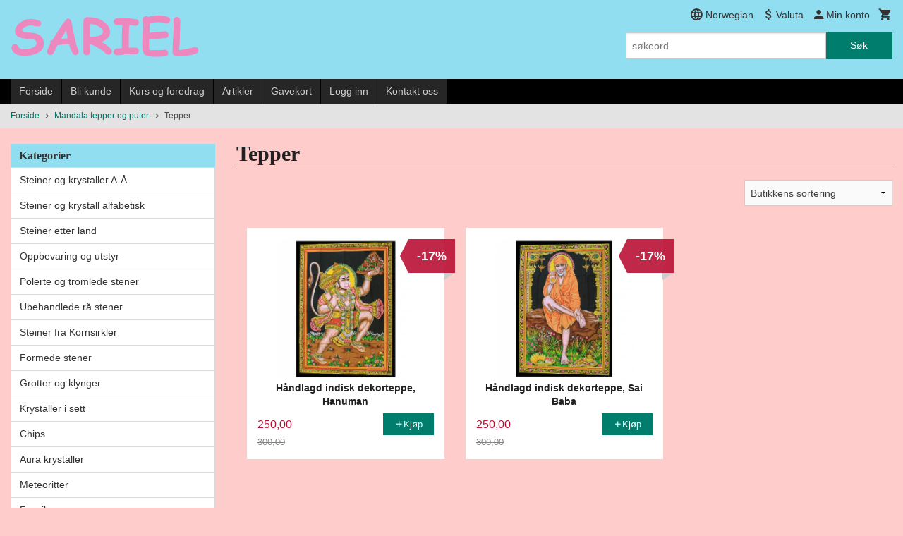

--- FILE ---
content_type: text/html
request_url: https://www.sariel.no/butikk/mandala-tepper-og-puter/tepper
body_size: 60860
content:
<!DOCTYPE html>

<!--[if IE 7]>    <html class="lt-ie10 lt-ie9 lt-ie8 ie7 no-js flyout_menu" lang="no"> <![endif]-->
<!--[if IE 8]>    <html class="lt-ie10 lt-ie9 ie8 no-js flyout_menu" lang="no"> <![endif]-->
<!--[if IE 9]>    <html class="lt-ie10 ie9 no-js flyout_menu" lang="no"> <![endif]-->
<!--[if (gt IE 9)|!(IE)]><!--> <html class="no-js flyout_menu" lang="no"> <!--<![endif]-->

<head prefix="og: http://ogp.me/ns# fb: http://ogp.me/ns/fb# product: http://ogp.me/ns/product#">
    <meta http-equiv="Content-Type" content="text/html; charset=UTF-8">
    <meta http-equiv="X-UA-Compatible" content="IE=edge">
    
                    <title>Tepper | Stort utvalg av alternative produkter, krystaller, interiør og smykker.</title>
        

    <meta name="description" content="Nettbutikk og fysisk butikk i Lillestrøm med 800 forskjellige krystaller og steiner, mer enn 5000 produkter, faste lave priser">

    <meta name="keywords" content="">

<meta name="csrf-token" content="f4IEBGvQBzkM56QjSbXCtUSJ8S5iE37YvPwDR4u0">    <link rel="shortcut icon" href="/favicon.ico">
            <meta property="og:image" content="https://www.sariel.no/assets/img/630/630/bilder_nettbutikk/32699d0e44f0b0072c8b8e3814625230-image.jpeg">
    <meta property="og:image:width" content="450">
    <meta property="og:image:height" content="450">


    <meta property="og:title" content="Tepper">
<meta property="og:type" content="product.group">


    <meta property="og:description" content="Nettbutikk og fysisk butikk i Lillestrøm med 800 forskjellige krystaller og steiner, mer enn 5000 produkter, faste lave priser">

<meta property="og:url" content="https://www.sariel.no/butikk/mandala-tepper-og-puter/tepper">
<meta property="og:site_name" content="Stort utvalg av alternative produkter, krystaller, interiør og smykker.">
<meta property="og:locale" content="nb_NO"><!-- Pioneer scripts & style -->
<meta name="viewport" content="width=device-width, initial-scale=1.0, minimum-scale=1">
<!-- Android Lollipop theme support: http://updates.html5rocks.com/2014/11/Support-for-theme-color-in-Chrome-39-for-Android -->
<meta name="theme-color" content="#017D6E">

<link href="/assets/themes/classic/css/classic.compiled.css?ver=1737390836" rel="preload" as="style">
<link href="/assets/themes/classic/css/classic.compiled.css?ver=1737390836" rel="stylesheet" type="text/css">


<script type="text/javascript" src="/assets/js/modernizr.min-dev.js"></script>
<script>
    window.FEATURES = (function() {
        var list = {"16":1,"24ai":1,"24chat":1,"24nb":1,"api":1,"barcode_order":1,"batch_process":1,"blog":1,"boxpacker":1,"criteo":1,"customer_stock_notification":1,"dhl":1,"discount":1,"discount_marketing_link":1,"dropshipping":1,"facebook_dpa":1,"facebook_product_catalog":1,"fiken":1,"frontendfaq":1,"giftcard":1,"google_analytics_4":1,"google_shopping":1,"localization":1,"logistra_return_label":1,"mailmojo":1,"mega_menu":1,"modal_cart_free_shipping_reminder":1,"modal_cart_products":1,"newsletter":1,"om2_multihandling":1,"pickuppoints":1,"pickuppoints_custom":1,"popup_module":1,"printnode":1,"product_bundles":1,"product_image_slider":1,"product_management_2":1,"product_management_2_customize_layout":1,"product_sorting":1,"reseller":1,"slider":1,"snapchat":1,"stock_reminders":1,"text":1,"thumb_attribute_connection":1,"tripletex":1,"two":1,"two_search_api":1,"update_price_on_attribute_change":1,"users":1,"vipps_express":1,"webshop":1};

        return {
            get: function(name) { return name in list; }
        };
    })();

    if (window.FEATURES.get('facebook_dpa')) {
                facebook_dpa_id = "1408423046282791";
            }

</script>

   

<!-- Global site tag (gtag.js) - Google Analytics -->
<script type="text/plain" data-category="analytics" async src="https://www.googletagmanager.com/gtag/js?id=G-82S7M9N0KV"></script>
<script type="text/plain" data-category="analytics">
  window.dataLayer = window.dataLayer || [];
  function gtag(){dataLayer.push(arguments);}
  gtag('js', new Date());

      gtag('config', 'G-DH0T6S7H6F');
    gtag('config', 'G-82S7M9N0KV', {
      theme: 'classic',
      activeCheckout: 'checkout'
  });
</script>

<script>
    class Item {
        product = {};

        constructor(product) {
            this.product = product;
        }

        #setItemVariant() {
            this.product.item_variant = Array.from(document.querySelectorAll('div.product__attribute'))
                ?.reduce((previousValue, currentValue, currentIndex, array) => {
                    let selectOptions = Array.from(currentValue.children[1].children[0].children);

                    if (!selectOptions.some(option => option.tagName === 'OPTGROUP')) {
                        let attribute = currentValue.children[0].children[0].innerHTML;
                        let value = selectOptions.find(attributeValue => attributeValue.selected).innerHTML;

                        return previousValue += `${attribute}: ${value}${array.length && currentIndex !== array.length - 1 ? ', ' : ''}`;
                    }
                }, '');
        }

        #attachEventListeners() {
            document.querySelectorAll('select.js-attribute').forEach(selector => selector.addEventListener('change', () => this.#setItemVariant()));

            const buyProductButton = document.querySelector('button.js-product__buy-button');

            if (buyProductButton) {
                buyProductButton.addEventListener('click', () => {
                    gtag('event', 'add_to_cart', {
                        currency: 'NOK',
                        value: this.product.value,
                        items: [{ ...this.product, quantity: parseInt(document.getElementById('buy_count').value) }]
                    });
                });
            }

            const buyBundleButton = document.querySelector('button.js-bundle__buy-button');

            if (buyBundleButton) {
                buyBundleButton.addEventListener('click', () => {
                    gtag('event', 'add_to_cart', {
                        currency: 'NOK',
                        value: this.product.value,
                        items: [this.product]
                    });
                });
            }

            const wishListButton = document.querySelector('.product__wishlist-button:not(.disabled)');

            if (wishListButton) {
                wishListButton.addEventListener('click', () => {
                    gtag('event', 'add_to_wishlist', {
                        currency: 'NOK',
                        value: this.product.value,
                        items: [{ ...this.product, quantity: parseInt(document.getElementById('buy_count').value) }],
                    });
                });
            }
        }

        async initialize() {
            await this.#setItemVariant();
            this.#attachEventListeners();

            gtag('event', 'view_item', {
                currency: 'NOK',
                value: this.product.value,
                items: [this.product]
            });
        }
    }
</script>
<!-- Google Analytics -->
<script type="text/plain" data-category="analytics">

    (function (i, s, o, g, r, a, m) {
        i['GoogleAnalyticsObject'] = r;
        i[r] = i[r] || function () {
            (i[r].q = i[r].q || []).push(arguments)
        }, i[r].l = 1 * new Date();
        a = s.createElement(o),
            m = s.getElementsByTagName(o)[0];
        a.async = 1;
        a.src = g;
        m.parentNode.insertBefore(a, m)
    })(window, document, 'script', '//www.google-analytics.com/analytics.js', 'ga');

        ga('create', 'UA-24343184-8', 'auto');
        
    ga('create', 'UA-24343184-8', 'auto', '24nb');

        ga('24nb.send', 'pageview');

    
        ga('send', 'pageview');

    
    
</script>

<link rel="stylesheet" href="/css/cookie_consent.css">
<script defer src="/js/cookie_consent.js"></script>
<script>
    window.dataLayer = window.dataLayer || [];
    function gtag(){dataLayer.push(arguments);}

    // Set default consent to 'denied' as a placeholder
    // Determine actual values based on your own requirements
    gtag('consent', 'default', {
        'ad_storage': 'denied',
        'ad_user_data': 'denied',
        'ad_personalization': 'denied',
        'analytics_storage': 'denied',
        'url_passthrough': 'denied'
    });

</script>

<script>

    window.addEventListener('load', function(){

        CookieConsent.run({
            cookie: {
                name: 'cookie_consent_cookie',
                domain: window.location.hostname,
                path: '/',
                expiresAfterDays: 30,
                sameSite: 'Lax'
            },
            disablePageInteraction: true,
            guiOptions: {
                consentModal: {
                    layout: 'box inline',
                    position: 'middle center',
                    equalWeightButtons: false,
                }
            },
            categories: {
                necessary: {
                    enabled: true,
                    readonly: true,
                },
                analytics: {},
                targeting: {}
            },
            language: {
                default: 'no',
                translations: {
                    no: {
                        consentModal: {
                            title: 'Vi bruker cookies!',
                            description: '<p>Vi benytter første- og tredjeparts cookies (informasjonskapsler).</p><br><br><p>Cookies bruker til: </p><br><ul style="padding-left:3px;"><li>Nødvendige funksjoner på nettsiden</li><li>Analyse og statistikk</li><li>Markedsføring som kan brukes for personlig tilpasning av annonser</li></ul><br><p>Velg “Godta alle” om du aksepterer vår bruk av cookie. Hvis du ønsker å endre på cookie-innstillingene, velg “La meg velge selv”.</p><br><p>Les mer om vår Cookie policy <a href="/side/cookies">her.</a></p>',
                            acceptAllBtn: 'Godta alle',
                            acceptNecessaryBtn: 'Godta kun nødvendige',
                            showPreferencesBtn: 'La meg velge selv',
                        },
                        preferencesModal: {
                            title: 'Innstillinger',
                            acceptAllBtn: 'Godta alle',
                            acceptNecessaryBtn: 'Godta kun nødvendige',
                            savePreferencesBtn: 'Lagre og godta innstillinger',
                            closeIconLabel: 'Lukk',
                            sections: [
                                {
                                    title: 'Bruk av cookies 📢',
                                    description: 'Vi bruker cookies for å sikre deg en optimal opplevelse i nettbutikken vår. Noen cookies er påkrevd for at nettbutikken skal fungere. Les mer om vår <a href="/side/sikkerhet_og_personvern" class="cc-link">personvernerklæring</a>.'
                                },
                                {
                                    title: 'Helt nødvendige cookies',
                                    description: 'Cookies som er helt nødvendig for at nettbutikken skal fungere. Man får ikke handlet i nettbutikken uten disse.',
                                },
                                {
                                    title: 'Cookies rundt analyse og oppsamling av statistikk',
                                    description: 'Cookie som lagrer anonym statistikk av besøkende i nettbutikken. Disse brukes av nettbutikkeier for å lære seg mer om hvem publikummet sitt er.',
                                    linkedCategory: 'analytics'
                                },
                                {
                                    title: 'Cookies rundt markedsføring og retargeting',
                                    description: 'Cookies som samler informasjon om din bruk av nettsiden slik at markedsføring kan tilpasses deg.',
                                    linkedCategory: 'targeting'
                                },
                                {
                                    title: 'Mer informasjon',
                                    description: 'Ved spørsmål om vår policy rundt cookies og dine valg, ta gjerne kontakt med oss på <a href="mailto:info@sariel.no">info@sariel.no</a>.'
                                }
                            ]
                        }
                    }
                }
            }
        });
    });
</script>

<script type="text/plain" data-category="targeting">
    window.dataLayer = window.dataLayer || [];
    function gtag(){ dataLayer.push(arguments); }
    gtag('consent', 'update', {
        'ad_storage': 'granted',
        'ad_user_data': 'granted',
        'ad_personalization': 'granted'
    });
</script>

<script type="text/plain" data-category="analytics">
    window.dataLayer = window.dataLayer || [];
    function gtag(){ dataLayer.push(arguments); }
    gtag('consent', 'update', {
        'analytics_storage': 'granted',
        'url_passthrough': 'granted'
    });
</script>

            <meta name="google-site-verification" content="HFSzJMHdyYp8d6hRLX_EgmLFv2u552bFz7sEkKfeXiI" /></head>

<body class="">

    <a href="#main-content" class="sr-only">Gå til innholdet</a>

<div id="outer-wrap">
    <div id="inner-wrap" class="content-wrapper">

                                        <header id="top" role="banner" class="header-row">
    <div id="logo-row" class="header-bg">
    <div class="row">
        <div class="small-5 medium-4 columns">
            <div id="logo" class="logo-wrapper">
    <a href="https://www.sariel.no/" class="neutral-link">

        
            <span class="vertical-pos-helper"></span><img src="/bilder_diverse/1492515045.png" alt="Nettbutikk og fysisk butikk i Lillestrøm med 800 forskjellige krystaller og steiner, mer enn 5000 produkter, faste lave priser" class="logo-img">

        
    </a>
</div>
        </div>
        <div class="small-7 medium-8 columns hide-for-print utilities">
            <div class="row">
                <div class="columns">
                    <ul class="nav--horizontal--right utils-nav" id="tools-nav">
                                                                                    <li class="utils-nav__item language-select">
                                    <form name="velg_spraak" method="post" class="setting__form" action="https://www.sariel.no/butikk/mandala-tepper-og-puter/tepper">

    <a href="#language-show" id="language-close" class="setting__button neutral-link"><i class="icon-close"></i><span>Norwegian</span></a>
    <a href="#language-close" id="language-show" class="setting__button neutral-link"><i class="icon-language"></i><span>Norwegian</span></a>

    <div class="setting__select" id="language">
        <select name="velg_spraak" id="choose-langauge">
                            <option value="1" selected>Norwegian</option>
                            <option value="2">English</option>
                    </select>

        <input type="submit" value="Ok" class="button small primary-color-bg">
    </div>

</form>                                </li>
                                                                                        <li class="utils-nav__item currency-select">
                                    
<form name="velg_spraak" method="post" class="setting__form" action="https://www.sariel.no/butikk/mandala-tepper-og-puter/tepper">

    <a href="#currency-show" id="currency-close" class="setting__button neutral-link"><i class="icon-close"></i><span>Valuta</span><span class="currency-name subtle hide-for-small">: NOK</span></a>
    <a href="#currency-close" id="currency-show" class="setting__button neutral-link"><i class="icon-attach-money"></i><span>Valuta</span><span class="currency-name subtle hide-for-small">: NOK</span></a>

    <div class="setting__select" id="currency">
         <select name="velg_valuta" id="choose-currency">
                            <option value="NOK" selected>
                    NOK                </option>
                            <option value="SEK">
                    SEK                </option>
                            <option value="DKK">
                    DKK                </option>
                      </select>

        <input type="submit" value="Ok" class="button small primary-color-bg">
    </div>

</form>

                                </li>
                                                                            <li class="utils-nav__item">
                            <a href="/konto" class="neutral-link setting__button">
                                <i class="icon icon-person icon-large"></i><span>Min konto</span>
                            </a>
                        </li>
                        <li class="utils-nav__item">
                            <div class="cart-and-checkout right ">
    <a href="https://www.sariel.no/kasse" class="neutral-link cart-button cart-button--empty">
        <i class="icon-shopping-cart cart-button__icon icon-large"></i><span class="cart-button__text">Handlevogn</span>
        <span class="cart-button__quantity">0</span>
        <span class="cart-button__sum">0,00</span>
        <span class="cart-button__currency">NOK</span>
    </a>

    <a href="https://www.sariel.no/kasse" class="button show-for-medium-up checkout-button call-to-action-color-bg">Kasse <i class="icon-chevron-right cart-icon icon-large"></i></a>
</div>                        </li>
                    </ul>
                </div>
            </div>
            <div class="row show-for-large-up">
                <div class="columns">
                    <div class="header__search__wrapper">
                        <form action="https://www.sariel.no/search" accept-charset="UTF-8" method="get" class="js-product-search-form" autocomplete="off">    <div class="row collapse postfix-radius">
        <div class="small-9 columns product-search">
            
<input type="text" name="q" value="" id="search-box__input" tabindex="0" maxlength="80" class="inputfelt_sokproduktmarg" placeholder="søkeord"  />
    <input type="submit" class="search-box__submit button small primary-color-bg hidden"  value="Søk"/>


    <div class="js-product-search-results product-search-results is-hidden">
        <p class="js-product-search__no-hits product-search__no-hits is-hidden">Ingen treff</p>
        <div class="js-product-search__container product-search__container is-hidden"></div>
        <p class="js-product-search__extra-hits product-search__extra-hits is-hidden">
            <a href="#" class="themed-nav">&hellip;vis flere treff (<span class="js-product-search__num-extra-hits"></span>)</a>
        </p>
    </div>
        </div>
        <div class="small-3 columns">
            <button type="submit" tabindex="0" class="button postfix js-product-search-submit primary-color-bg">Søk</button>
        </div>
    </div>
</form>                    </div>
                </div>
            </div>
        </div>
    </div>
</div></header>

<div id="about-menu-row" class="navigation-bg show-for-large-up">
    <div class="row">
        <div class="columns about-menu">
            <ul class="nav--horizontal about-menu">
                    <li class="nav__item  ">
            <a href="/" class=" neutral-link">Forside</a>
        </li>
                    <li class="nav__item  ">
            <a href="/kunde" class=" neutral-link">Bli kunde</a>
        </li>
                    <li class="nav__item  ">
            <a href="/sider/kurs-og-foredrag" class=" neutral-link">Kurs og foredrag</a>
        </li>
                    <li class="nav__item  ">
            <a href="/sider/artikler" class=" neutral-link">Artikler</a>
        </li>
                    <li class="nav__item  ">
            <a href="/gavekort" class=" neutral-link">Gavekort</a>
        </li>
                    <li class="nav__item  login_btn">
            <a href="/kunde/logginn" class="login_btn neutral-link">Logg inn</a>
        </li>
                    <li class="nav__item  login_btn is-hidden">
            <a href="/kunde/loggut" class="login_btn is-hidden neutral-link">Logg ut</a>
        </li>
                    <li class="nav__item  ">
            <a href="/side/kontakt_oss" class=" neutral-link">Kontakt oss</a>
        </li>
    </ul>        </div>
    </div>
</div>

<nav id="nav-compact" class="navigation-bg main-nav nav-compact hide-for-large-up hide-for-print">
    <div class="row">
        <div class="columns">
            <ul class="main-nav__top-level">
                <li class="left main-nav__item level-0">
                    <a id="nav-open-btn" href="#nav"><i class="icon-menu icon-large"></i> Meny</a>
                </li>
                <li class="right main-nav__item level-0">
                        <form action="https://www.sariel.no/search" accept-charset="UTF-8" method="get" class="search-box__container" autocomplete="off">        
<input type="text" name="q" value="" id="search-box__input--small" tabindex="0" maxlength="80" class="inputfelt_sokproduktmarg search-box__input" placeholder="søkeord"  />
    <input type="submit" class="search-box__submit button small primary-color-bg hidden"  value="Søk"/>

    <label for="search-box__input--small" class="search-box__label"><span class="icon-search icon-large"></span></label>
        <input type="submit" id="search-submit">
    </form>                </li>
            </ul>
        </div>
    </div>
</nav><nav id="nav" class="navigation-bg main-nav nav-offcanvas js-arrow-key-nav hide-for-print" role="navigation">
    <div class="block row">
        <div class="columns"> 
            <h2 class="block-title nav-offcanvas__title">Produkter</h2>
                        <ul id="main-menu" class="sm main-nav__list level-0" data-mer="Mer">
<li class="main-nav__item level-0"><a class="main-nav__frontpage-link" href="https://sariel.no">Forside</a></li><li class="main-nav__item parent level-0"><a href="/butikk/steiner-etter-navn" >Steiner og krystaller A-Å</a><ul class="main-nav__submenu level-1" data-mer="Mer">
<li class="main-nav__item level-1"><a href="/butikk/steiner-etter-navn/krystall-sett" >Krystall-sett</a></li><li class="main-nav__item level-1"><a href="/butikk/steiner-etter-navn/abaloneskjell" >Abaloneskjell</a></li><li class="main-nav__item level-1"><a href="/butikk/steiner-etter-navn/adamitt-1" >Adamitt</a></li><li class="main-nav__item level-1"><a href="/butikk/steiner-etter-navn/agat" >Agat</a></li><li class="main-nav__item level-1"><a href="/butikk/steiner-etter-navn/agnetiet" >Agnititt</a></li><li class="main-nav__item level-1"><a href="/butikk/steiner-etter-navn/aktinolitt" >Aktinolitt</a></li><li class="main-nav__item level-1"><a href="/butikk/steiner-etter-navn/akvalitt" >Akvalitt</a></li><li class="main-nav__item level-1"><a href="/butikk/steiner-etter-navn/akvamarin-bla-beryll" >Akvamarin / Blå beryll</a></li><li class="main-nav__item level-1"><a href="/butikk/steiner-etter-navn/alabanditt" >Alabanditt</a></li><li class="main-nav__item level-1"><a href="/butikk/steiner-etter-navn/alaskan-silkstone" >Alaskan Silkstone</a></li><li class="main-nav__item level-1"><a href="/butikk/steiner-etter-navn/alexandritt" >Alexandritt</a></li><li class="main-nav__item level-1"><a href="/butikk/steiner-etter-navn/alien-kvarts" >Alien kvarts</a></li><li class="main-nav__item level-1"><a href="/butikk/steiner-etter-navn/allanitt-1" >Allanitt</a></li><li class="main-nav__item level-1"><a href="/butikk/steiner-etter-navn/almadine-granat-1" >Almadine granat</a></li><li class="main-nav__item level-1"><a href="/butikk/steiner-etter-navn/allunitt" >Alunitt</a></li><li class="main-nav__item level-1"><a href="/butikk/steiner-etter-navn/alve-kvarts" >Alve kvarts</a></li><li class="main-nav__item level-1"><a href="/butikk/steiner-etter-navn/amazez" >Amazez</a></li><li class="main-nav__item level-1"><a href="/butikk/steiner-etter-navn/amazonitt" >Amazonitt</a></li><li class="main-nav__item level-1"><a href="/butikk/steiner-etter-navn/amblygonitt" >Amblygonitt</a></li><li class="main-nav__item level-1"><a href="/butikk/steiner-etter-navn/amegreen" >Amegreen</a></li><li class="main-nav__item level-1"><a href="/butikk/steiner-etter-navn/ametrin" >Ametrin</a></li><li class="main-nav__item parent level-1"><a href="/butikk/steiner-etter-navn/ametyst" >Ametyst</a><ul class="main-nav__submenu level-2" data-mer="Mer">
<li class="main-nav__item level-2"><a href="/butikk/steiner-etter-navn/ametyst/ametyst-biter-ra-fra-uruguay-1" >Ametyst biter rå fra Uruguay</a></li><li class="main-nav__item level-2"><a href="/butikk/steiner-etter-navn/ametyst/ametyst-cut-base-staende-geode" >Ametyst Cut Base stående geode</a></li><li class="main-nav__item level-2"><a href="/butikk/steiner-etter-navn/ametyst/ametyst-trommel-og-rastein" >Ametyst trommel og råstein</a></li><li class="main-nav__item level-2"><a href="/butikk/steiner-etter-navn/ametyst/andre-ametyst-produkter" >Andre Ametyst produkter</a></li></ul>
</li><li class="main-nav__item level-1"><a href="/butikk/steiner-etter-navn/ametyst-rosa-1" >Ametyst, rosa</a></li><li class="main-nav__item level-1"><a href="/butikk/steiner-etter-navn/amfibolitt-1" >Amfibolitt</a></li><li class="main-nav__item level-1"><a href="/butikk/steiner-etter-navn/ammolitt-1" >Ammolitt</a></li><li class="main-nav__item level-1"><a href="/butikk/steiner-etter-navn/anandalitt-1" >Anandalitt</a></li><li class="main-nav__item level-1"><a href="/butikk/steiner-etter-navn/ancestralitt" >Ancestralitt</a></li><li class="main-nav__item level-1"><a href="/butikk/steiner-etter-navn/anatas-parisitt-1" >Anatas Parisitt</a></li><li class="main-nav__item level-1"><a href="/butikk/steiner-etter-navn/andalusitt" >Andalusitt</a></li><li class="main-nav__item level-1"><a href="/butikk/steiner-etter-navn/angelinitt" >Angelinitt</a></li><li class="main-nav__item level-1"><a href="/butikk/steiner-etter-navn/angelitt-anhydritt" >Angelitt</a></li><li class="main-nav__item level-1"><a href="/butikk/steiner-etter-navn/anhydritt-1" >Anhydritt</a></li><li class="main-nav__item level-1"><a href="/butikk/steiner-etter-navn/anthofylitt" >Anthofylitt</a></li><li class="main-nav__item level-1"><a href="/butikk/steiner-etter-navn/antigoritt" >Antigoritt</a></li><li class="main-nav__item level-1"><a href="/butikk/steiner-etter-navn/apache-trail-1" >Apache Trail</a></li><li class="main-nav__item level-1"><a href="/butikk/steiner-etter-navn/apache-tarer" >Apache tårer</a></li><li class="main-nav__item level-1"><a href="/butikk/steiner-etter-navn/apatitt" >Apatitt</a></li><li class="main-nav__item level-1"><a href="/butikk/steiner-etter-navn/apophyllitt" >Apophyllitt</a></li><li class="main-nav__item level-1"><a href="/butikk/steiner-etter-navn/aragonitt" >Aragonitt</a></li><li class="main-nav__item level-1"><a href="/butikk/steiner-etter-navn/arfvedsonitt-1" >Arfvedsonitt</a></li><li class="main-nav__item level-1"><a href="/butikk/steiner-etter-navn/arsenopyritt" >Arsenopyritt</a></li><li class="main-nav__item level-1"><a href="/butikk/steiner-etter-navn/astrofyllitt" >Astrofyllitt</a></li><li class="main-nav__item level-1"><a href="/butikk/steiner-etter-navn/ataxitt" >Ataxitt</a></li><li class="main-nav__item level-1"><a href="/butikk/steiner-etter-navn/atlantisitt-stichtitt" >Atlantisitt (Stichtitt)</a></li><li class="main-nav__item level-1"><a href="/butikk/steiner-etter-navn/aura-quartz" >Aura Quartz</a></li><li class="main-nav__item level-1"><a href="/butikk/steiner-etter-navn/austinitt" >Austinitt</a></li><li class="main-nav__item level-1"><a href="/butikk/steiner-etter-navn/aventurin" >Aventurin</a></li><li class="main-nav__item level-1"><a href="/butikk/steiner-etter-navn/axinitt" >Axinitt</a></li><li class="main-nav__item level-1"><a href="/butikk/steiner-etter-navn/azeztulitt" >Azeztulitt</a></li><li class="main-nav__item level-1"><a href="/butikk/steiner-etter-navn/azuritt" >Azuritt</a></li><li class="main-nav__item level-1"><a href="/butikk/steiner-etter-navn/baddeleyitt" >Baddeleyitt</a></li><li class="main-nav__item level-1"><a href="/butikk/steiner-etter-navn/barytt" >Barytt</a></li><li class="main-nav__item level-1"><a href="/butikk/steiner-etter-navn/basalt-1" >Basalt</a></li><li class="main-nav__item level-1"><a href="/butikk/steiner-etter-navn/bastnasitt" >Bastnasitt</a></li><li class="main-nav__item level-1"><a href="/butikk/steiner-etter-navn/bergkrystall" >Bergkrystall</a></li><li class="main-nav__item level-1"><a href="/butikk/steiner-etter-navn/bertrandite" >Bertranditt</a></li><li class="main-nav__item level-1"><a href="/butikk/steiner-etter-navn/beryll-gyllen" >Beryll</a></li><li class="main-nav__item level-1"><a href="/butikk/steiner-etter-navn/beta-kvarts" >Beta kvarts</a></li><li class="main-nav__item level-1"><a href="/butikk/steiner-etter-navn/biotitt-1" >Biotitt</a></li><li class="main-nav__item level-1"><a href="/butikk/steiner-etter-navn/bismutinitt" >Bismutinitt</a></li><li class="main-nav__item level-1"><a href="/butikk/steiner-etter-navn/bixbitt-rod-beryll" >Bixbitt / Rød Beryll</a></li><li class="main-nav__item level-1"><a href="/butikk/steiner-etter-navn/bixbyitt" >Bixbyitt</a></li><li class="main-nav__item level-1"><a href="/butikk/steiner-etter-navn/blodstein" >Blodstein</a></li><li class="main-nav__item level-1"><a href="/butikk/steiner-etter-navn/blue-rose-kvarts" >Blue Rose Kvarts</a></li><li class="main-nav__item level-1"><a href="/butikk/steiner-etter-navn/boji" >Boji</a></li><li class="main-nav__item level-1"><a href="/butikk/steiner-etter-navn/bolivianitt" >Bolivianitt</a></li><li class="main-nav__item level-1"><a href="/butikk/steiner-etter-navn/bornitt" >Bornitt</a></li><li class="main-nav__item level-1"><a href="/butikk/steiner-etter-navn/boulangeritt" >Boulangeritt</a></li><li class="main-nav__item level-1"><a href="/butikk/steiner-etter-navn/bowenitt" >Bowenitt</a></li><li class="main-nav__item level-1"><a href="/butikk/steiner-etter-navn/brasilianitt" >Brasilianitt</a></li><li class="main-nav__item level-1"><a href="/butikk/steiner-etter-navn/brochantitt" >Brochantitt</a></li><li class="main-nav__item level-1"><a href="/butikk/steiner-etter-navn/bronzitt-enstatitt" >Bronzitt (Enstatitt)</a></li><li class="main-nav__item level-1"><a href="/butikk/steiner-etter-navn/brookitt" >Brookitt</a></li><li class="main-nav__item level-1"><a href="/butikk/steiner-etter-navn/brucitt" >Brucitt</a></li><li class="main-nav__item level-1"><a href="/butikk/steiner-etter-navn/buddstone-1" >Buddstone</a></li><li class="main-nav__item level-1"><a href="/butikk/steiner-etter-navn/bumble-bee-2" >Bumble Bee</a></li><li class="main-nav__item level-1"><a href="/butikk/steiner-etter-navn/burmitt-amber-rav" >Burmitt Amber (Rav)</a></li><li class="main-nav__item level-1"><a href="/butikk/steiner-etter-navn/bustamitt" >Bustamitt</a></li><li class="main-nav__item level-1"><a href="/butikk/steiner-etter-navn/bytownitt" >Bytownitt</a></li><li class="main-nav__item level-1"><a href="/butikk/steiner-etter-navn/cacoxenitt-melody-stone" >Cacoxenitt (Melody Stone)</a></li><li class="main-nav__item level-1"><a href="/butikk/steiner-etter-navn/cancrinitt-2" >Cancrinitt</a></li><li class="main-nav__item level-1"><a href="/butikk/steiner-etter-navn/cassiteritt" >Cassiteritt</a></li><li class="main-nav__item level-1"><a href="/butikk/steiner-etter-navn/catacloizitt" >Catacloizitt</a></li><li class="main-nav__item level-1"><a href="/butikk/steiner-etter-navn/catlinitt-1" >Catlinitt</a></li><li class="main-nav__item level-1"><a href="/butikk/steiner-etter-navn/cat-s-eye" >Cat's eye</a></li><li class="main-nav__item level-1"><a href="/butikk/steiner-etter-navn/cavansitt" >Cavansitt</a></li><li class="main-nav__item level-1"><a href="/butikk/steiner-etter-navn/celestin" >Celestin</a></li><li class="main-nav__item level-1"><a href="/butikk/steiner-etter-navn/celestobaritt" >Celestobaritt</a></li><li class="main-nav__item level-1"><a href="/butikk/steiner-etter-navn/cerussitt" >Cerussitt</a></li><li class="main-nav__item level-1"><a href="/butikk/steiner-etter-navn/chabazitt" >Chabazitt</a></li><li class="main-nav__item level-1"><a href="/butikk/steiner-etter-navn/chalcanthitt" >Chalcanthitt</a></li><li class="main-nav__item level-1"><a href="/butikk/steiner-etter-navn/chalcophanit" >Chalcophanitt</a></li><li class="main-nav__item level-1"><a href="/butikk/steiner-etter-navn/chalcositt" >Chalkositt</a></li><li class="main-nav__item level-1"><a href="/butikk/steiner-etter-navn/charoitt" >Charoitt</a></li><li class="main-nav__item level-1"><a href="/butikk/steiner-etter-navn/cherry-kvarts" >Cherry kvarts</a></li><li class="main-nav__item level-1"><a href="/butikk/steiner-etter-navn/chert-1" >Chert</a></li><li class="main-nav__item level-1"><a href="/butikk/steiner-etter-navn/chiastolitt" >Chiastolitt</a></li><li class="main-nav__item level-1"><a href="/butikk/steiner-etter-navn/chicken-blood-stone" >Chicken Blood Stone</a></li><li class="main-nav__item level-1"><a href="/butikk/steiner-etter-navn/chondroditt-1" >Chondroditt</a></li><li class="main-nav__item level-1"><a href="/butikk/steiner-etter-navn/chytha-1" >Chytha</a></li><li class="main-nav__item level-1"><a href="/butikk/steiner-etter-navn/cinnabritt" >Cinnabritt</a></li><li class="main-nav__item level-1"><a href="/butikk/steiner-etter-navn/cintamani-1" >Cintamani</a></li><li class="main-nav__item level-1"><a href="/butikk/steiner-etter-navn/citrin" >Citrin</a></li><li class="main-nav__item level-1"><a href="/butikk/steiner-etter-navn/cleavelanditt" >Cleavelanditt</a></li><li class="main-nav__item level-1"><a href="/butikk/steiner-etter-navn/clintonitt" >Clintonitt</a></li><li class="main-nav__item level-1"><a href="/butikk/steiner-etter-navn/cobblestone" >Cobblestone</a></li><li class="main-nav__item level-1"><a href="/butikk/steiner-etter-navn/coltan" >Coltan</a></li><li class="main-nav__item level-1"><a href="/butikk/steiner-etter-navn/conichalcitt-1" >Conichalcitt</a></li><li class="main-nav__item level-1"><a href="/butikk/steiner-etter-navn/copal-rav" >Copal (Rav)</a></li><li class="main-nav__item level-1"><a href="/butikk/steiner-etter-navn/copiapitt" >Copiapitt</a></li><li class="main-nav__item level-1"><a href="/butikk/steiner-etter-navn/coprolitt" >Coprolitt</a></li><li class="main-nav__item level-1"><a href="/butikk/steiner-etter-navn/cotham-marble" >Cotham Marble</a></li><li class="main-nav__item level-1"><a href="/butikk/steiner-etter-navn/covelitt-covelin" >Covelitt (Covelin)</a></li><li class="main-nav__item level-1"><a href="/butikk/steiner-etter-navn/cradle-of-human-kind" >Cradle of Human Kind</a></li><li class="main-nav__item level-1"><a href="/butikk/steiner-etter-navn/creeditt-1" >Creeditt</a></li><li class="main-nav__item level-1"><a href="/butikk/steiner-etter-navn/crinoid" >Crinoid</a></li><li class="main-nav__item level-1"><a href="/butikk/steiner-etter-navn/cristobalitt" >Cristobalitt</a></li><li class="main-nav__item level-1"><a href="/butikk/steiner-etter-navn/crocoitt-1" >Crocoitt</a></li><li class="main-nav__item level-1"><a href="/butikk/steiner-etter-navn/crop-circle-stone" >Crop Circle Stone</a></li><li class="main-nav__item level-1"><a href="/butikk/steiner-etter-navn/cummingtonitt" >Cummingtonitt</a></li><li class="main-nav__item level-1"><a href="/butikk/steiner-etter-navn/cupritt" >Cupritt</a></li><li class="main-nav__item level-1"><a href="/butikk/steiner-etter-navn/danburitt" >Danburitt</a></li><li class="main-nav__item level-1"><a href="/butikk/steiner-etter-navn/darwin-glass" >Darwin Glass</a></li><li class="main-nav__item level-1"><a href="/butikk/steiner-etter-navn/diamant" >Diamant</a></li><li class="main-nav__item level-1"><a href="/butikk/steiner-etter-navn/dianitt" >Dianitt</a></li><li class="main-nav__item level-1"><a href="/butikk/steiner-etter-navn/dioptas" >Dioptas</a></li><li class="main-nav__item level-1"><a href="/butikk/steiner-etter-navn/dolomitt" >Dolomitt</a></li><li class="main-nav__item level-1"><a href="/butikk/steiner-etter-navn/dr-liesegang-stein" >Dr. Liesegang stein</a></li><li class="main-nav__item level-1"><a href="/butikk/steiner-etter-navn/dragon-stone" >Dragon Stone</a></li><li class="main-nav__item level-1"><a href="/butikk/steiner-etter-navn/dumortieritt" >Dumortieritt</a></li><li class="main-nav__item level-1"><a href="/butikk/steiner-etter-navn/eilat-stone" >Eilat Stone</a></li><li class="main-nav__item level-1"><a href="/butikk/steiner-etter-navn/eklogitt" >Eklogitt</a></li><li class="main-nav__item level-1"><a href="/butikk/steiner-etter-navn/epidot" >Epidot</a></li><li class="main-nav__item level-1"><a href="/butikk/steiner-etter-navn/erythritt" >Erythritt</a></li><li class="main-nav__item level-1"><a href="/butikk/steiner-etter-navn/eudialytt" >Eudialytt</a></li><li class="main-nav__item level-1"><a href="/butikk/steiner-etter-navn/fantomkvarts" >Fantomkvarts</a></li><li class="main-nav__item level-1"><a href="/butikk/steiner-etter-navn/feltspat-1" >Feltspat</a></li><li class="main-nav__item level-1"><a href="/butikk/steiner-etter-navn/fenakitt" >Fenakitt</a></li><li class="main-nav__item level-1"><a href="/butikk/steiner-etter-navn/fergusonitt" >Fergusonitt</a></li><li class="main-nav__item level-1"><a href="/butikk/steiner-etter-navn/ferskenkvarts" >Ferskenkvarts</a></li><li class="main-nav__item level-1"><a href="/butikk/steiner-etter-navn/fibrolitt" >Fibrolitt</a></li><li class="main-nav__item level-1"><a href="/butikk/steiner-etter-navn/flint" >Flint</a></li><li class="main-nav__item level-1"><a href="/butikk/steiner-etter-navn/fluoritt" >Fluoritt</a></li><li class="main-nav__item level-1"><a href="/butikk/steiner-etter-navn/forsteinet-tre" >Forsteinet tre</a></li><li class="main-nav__item level-1"><a href="/butikk/steiner-etter-navn/forsteritt" >Forsteritt</a></li><li class="main-nav__item level-1"><a href="/butikk/steiner-etter-navn/fosfosideritt" >Fosfosideritt</a></li><li class="main-nav__item level-1"><a href="/butikk/steiner-etter-navn/fossiler-2" >Fossiler</a></li><li class="main-nav__item level-1"><a href="/butikk/steiner-etter-navn/franklinitt" >Franklinitt</a></li><li class="main-nav__item level-1"><a href="/butikk/steiner-etter-navn/fuchsitt" >Fuchsitt</a></li><li class="main-nav__item level-1"><a href="/butikk/steiner-etter-navn/fulguritt-1" >Fulguritt</a></li><li class="main-nav__item level-1"><a href="/butikk/steiner-etter-navn/galaxitt" >Galaxitt</a></li><li class="main-nav__item level-1"><a href="/butikk/steiner-etter-navn/galenitt" >Galenitt</a></li><li class="main-nav__item level-1"><a href="/butikk/steiner-etter-navn/garnieritt-1" >Garnieritt</a></li><li class="main-nav__item level-1"><a href="/butikk/steiner-etter-navn/gem-silica-1" >Gem Silica</a></li><li class="main-nav__item level-1"><a href="/butikk/steiner-etter-navn/genthelvitt" >Genthelvitt</a></li><li class="main-nav__item level-1"><a href="/butikk/steiner-etter-navn/girasol-1" >Girasol</a></li><li class="main-nav__item level-1"><a href="/butikk/steiner-etter-navn/glacier-glass-1" >Glacier Glass</a></li><li class="main-nav__item level-1"><a href="/butikk/steiner-etter-navn/golden-healer-limonitt" >Golden Healer (Limonitt)</a></li><li class="main-nav__item level-1"><a href="/butikk/steiner-etter-navn/goshenitt" >Goshenitt</a></li><li class="main-nav__item level-1"><a href="/butikk/steiner-etter-navn/granat-gronn" >Granat, grønn</a></li><li class="main-nav__item level-1"><a href="/butikk/steiner-etter-navn/granat-rod" >Granat, rød</a></li><li class="main-nav__item level-1"><a href="/butikk/steiner-etter-navn/granat-i-limestone-1" >Granat i Limestone</a></li><li class="main-nav__item level-1"><a href="/butikk/steiner-etter-navn/grandidieritt" >Grandidieritt</a></li><li class="main-nav__item level-1"><a href="/butikk/steiner-etter-navn/granitt-1" >Granitt</a></li><li class="main-nav__item level-1"><a href="/butikk/steiner-etter-navn/grass-flower-stone-1" >Grass Flower Stone</a></li><li class="main-nav__item level-1"><a href="/butikk/steiner-etter-navn/grossular-granat" >Grossular / Granat</a></li><li class="main-nav__item level-1"><a href="/butikk/steiner-etter-navn/gronlanditt" >Grønlanditt</a></li><li class="main-nav__item level-1"><a href="/butikk/steiner-etter-navn/guardianitt" >Guardianitt</a></li><li class="main-nav__item level-1"><a href="/butikk/steiner-etter-navn/guinea-fowl" >Guinea Fowl</a></li><li class="main-nav__item level-1"><a href="/butikk/steiner-etter-navn/gullmalm" >Gullmalm</a></li><li class="main-nav__item level-1"><a href="/butikk/steiner-etter-navn/hackmanitt" >Hackmanitt</a></li><li class="main-nav__item level-1"><a href="/butikk/steiner-etter-navn/halitt" >Halitt</a></li><li class="main-nav__item level-1"><a href="/butikk/steiner-etter-navn/hambergitt" >Hambergitt</a></li><li class="main-nav__item level-1"><a href="/butikk/steiner-etter-navn/hanksitt-1" >Hanksitt</a></li><li class="main-nav__item level-1"><a href="/butikk/steiner-etter-navn/hardystonitt" >Hardystonitt</a></li><li class="main-nav__item level-1"><a href="/butikk/steiner-etter-navn/hausmannitt" >Hausmannitt</a></li><li class="main-nav__item level-1"><a href="/butikk/steiner-etter-navn/hawk-eye-tigeroye-gra" >Hawk eye (Tigerøye grå)</a></li><li class="main-nav__item level-1"><a href="/butikk/steiner-etter-navn/healeritt" >Healeritt</a></li><li class="main-nav__item level-1"><a href="/butikk/steiner-etter-navn/healers-gold" >Healers Gold</a></li><li class="main-nav__item level-1"><a href="/butikk/steiner-etter-navn/heliodor-gul-beryll" >Heliodor / Gul Beryll</a></li><li class="main-nav__item level-1"><a href="/butikk/steiner-etter-navn/hematitt" >Hematitt</a></li><li class="main-nav__item level-1"><a href="/butikk/steiner-etter-navn/hematittkvarts-1" >Hematittkvarts</a></li><li class="main-nav__item level-1"><a href="/butikk/steiner-etter-navn/hemimorfitt" >Hemimorfitt</a></li><li class="main-nav__item level-1"><a href="/butikk/steiner-etter-navn/herderitt" >Herderitt</a></li><li class="main-nav__item level-1"><a href="/butikk/steiner-etter-navn/herkimer-diamant" >Herkimer Diamant</a></li><li class="main-nav__item level-1"><a href="/butikk/steiner-etter-navn/hessonitt" >Hessonitt</a></li><li class="main-nav__item level-1"><a href="/butikk/steiner-etter-navn/heulanditt" >Heulanditt</a></li><li class="main-nav__item level-1"><a href="/butikk/steiner-etter-navn/hickoryitt" >Hickoryitt</a></li><li class="main-nav__item level-1"><a href="/butikk/steiner-etter-navn/hibonitt" >Hibonitt</a></li><li class="main-nav__item level-1"><a href="/butikk/steiner-etter-navn/hiddenitt" >Hiddenitt</a></li><li class="main-nav__item level-1"><a href="/butikk/steiner-etter-navn/howlitt" >Howlitt</a></li><li class="main-nav__item level-1"><a href="/butikk/steiner-etter-navn/hyalitt-opal" >Hyalitt opal</a></li><li class="main-nav__item level-1"><a href="/butikk/steiner-etter-navn/hydrosinkitt" >Hydrosinkitt</a></li><li class="main-nav__item level-1"><a href="/butikk/steiner-etter-navn/hypersthen" >Hypersthen</a></li><li class="main-nav__item level-1"><a href="/butikk/steiner-etter-navn/ilvaitt" >Ilvaitt</a></li><li class="main-nav__item level-1"><a href="/butikk/steiner-etter-navn/impaktitt" >Impaktitt</a></li><li class="main-nav__item level-1"><a href="/butikk/steiner-etter-navn/inesitt" >Inesitt</a></li><li class="main-nav__item level-1"><a href="/butikk/steiner-etter-navn/infinite-stone-1" >Infinite Stone</a></li><li class="main-nav__item level-1"><a href="/butikk/steiner-etter-navn/iolitt" >Iolitt</a></li><li class="main-nav__item level-1"><a href="/butikk/steiner-etter-navn/isua-stone" >Isua Stone</a></li><li class="main-nav__item level-1"><a href="/butikk/steiner-etter-navn/jade" >Jade</a></li><li class="main-nav__item level-1"><a href="/butikk/steiner-etter-navn/jadeitt" >Jadeitt</a></li><li class="main-nav__item level-1"><a href="/butikk/steiner-etter-navn/jaspilitt" >Jaspilitt</a></li><li class="main-nav__item level-1"><a href="/butikk/steiner-etter-navn/jaspisjasper" >Jaspis/Jasper</a></li><li class="main-nav__item level-1"><a href="/butikk/steiner-etter-navn/jet" >Jet</a></li><li class="main-nav__item level-1"><a href="/butikk/steiner-etter-navn/jeremejevitt-1" >Jeremejevitt</a></li><li class="main-nav__item level-1"><a href="/butikk/steiner-etter-navn/johachidolitt" >Johachidolitt</a></li><li class="main-nav__item level-1"><a href="/butikk/steiner-etter-navn/john-of-god-casa-krystall" >John of God Casa krystall</a></li><li class="main-nav__item level-1"><a href="/butikk/steiner-etter-navn/jordbaer-kvarts" >Jordbær kvarts</a></li><li class="main-nav__item level-1"><a href="/butikk/steiner-etter-navn/k2-afghanitt-1" >K2 (Afghanitt)</a></li><li class="main-nav__item level-1"><a href="/butikk/steiner-etter-navn/karbon-silicon" >Karbon silicon</a></li><li class="main-nav__item level-1"><a href="/butikk/steiner-etter-navn/kalkoolitt" >Kalkoolitt</a></li><li class="main-nav__item level-1"><a href="/butikk/steiner-etter-navn/kalkopyritt" >Kalkopyritt</a></li><li class="main-nav__item level-1"><a href="/butikk/steiner-etter-navn/kalsedon" >Kalsedon</a></li><li class="main-nav__item level-1"><a href="/butikk/steiner-etter-navn/kalsilitt" >Kalsilitt</a></li><li class="main-nav__item level-1"><a href="/butikk/steiner-etter-navn/kalsitt" >Kalsitt</a></li><li class="main-nav__item level-1"><a href="/butikk/steiner-etter-navn/kammeritt-1" >Kammeritt</a></li><li class="main-nav__item level-1"><a href="/butikk/steiner-etter-navn/karneol" >Karneol</a></li><li class="main-nav__item level-1"><a href="/butikk/steiner-etter-navn/kesteritt" >Kesteritt</a></li><li class="main-nav__item level-1"><a href="/butikk/steiner-etter-navn/kimberlitt" >Kimberlitt</a></li><li class="main-nav__item level-1"><a href="/butikk/steiner-etter-navn/kleberstein" >Kleberstein</a></li><li class="main-nav__item level-1"><a href="/butikk/steiner-etter-navn/klinoptilolitt" >Klinoptilolitt</a></li><li class="main-nav__item level-1"><a href="/butikk/steiner-etter-navn/clinozoisitt" >Klinozoisitt</a></li><li class="main-nav__item level-1"><a href="/butikk/steiner-etter-navn/kloritt" >Kloritt</a></li><li class="main-nav__item level-1"><a href="/butikk/steiner-etter-navn/konglomerat-1" >Konglomerat</a></li><li class="main-nav__item level-1"><a href="/butikk/steiner-etter-navn/koraler" >Koraler</a></li><li class="main-nav__item level-1"><a href="/butikk/steiner-etter-navn/kornerupin" >Kornerupin</a></li><li class="main-nav__item level-1"><a href="/butikk/steiner-etter-navn/korund" >Korund</a></li><li class="main-nav__item level-1"><a href="/butikk/steiner-etter-navn/kromdiopsid" >Kromdiopsid</a></li><li class="main-nav__item level-1"><a href="/butikk/steiner-etter-navn/kromitt" >Kromitt</a></li><li class="main-nav__item level-1"><a href="/butikk/steiner-etter-navn/kromkvartsitt-1" >Kromkvartsitt</a></li><li class="main-nav__item level-1"><a href="/butikk/steiner-etter-navn/kryolitt" >Kryolitt</a></li><li class="main-nav__item level-1"><a href="/butikk/steiner-etter-navn/krysantemum-stein" >Krysantemum stein</a></li><li class="main-nav__item level-1"><a href="/butikk/steiner-etter-navn/krysoberyll" >Krysoberyll</a></li><li class="main-nav__item level-1"><a href="/butikk/steiner-etter-navn/krysokoll" >Krysokoll</a></li><li class="main-nav__item level-1"><a href="/butikk/steiner-etter-navn/krysopal" >Krysopal</a></li><li class="main-nav__item level-1"><a href="/butikk/steiner-etter-navn/krysopras" >Krysopras</a></li><li class="main-nav__item level-1"><a href="/butikk/steiner-etter-navn/krysotil" >Krysotil</a></li><li class="main-nav__item level-1"><a href="/butikk/steiner-etter-navn/kunzitt" >Kunzitt</a></li><li class="main-nav__item level-1"><a href="/butikk/steiner-etter-navn/kvarts" >Kvarts</a></li><li class="main-nav__item level-1"><a href="/butikk/steiner-etter-navn/kvarts-med-kalkopyritt-1" >Kvarts med Kalkopyritt</a></li><li class="main-nav__item level-1"><a href="/butikk/steiner-etter-navn/kvartsitt-1" >Kvartsitt</a></li><li class="main-nav__item level-1"><a href="/butikk/steiner-etter-navn/kyanitt" >Kyanitt</a></li><li class="main-nav__item level-1"><a href="/butikk/steiner-etter-navn/kyanitt-med-rubin" >Kyanitt med Rubin</a></li><li class="main-nav__item level-1"><a href="/butikk/steiner-etter-navn/labradoritt" >Labradoritt</a></li><li class="main-nav__item level-1"><a href="/butikk/steiner-etter-navn/lamprofyllitt" >Lamprofyllitt</a></li><li class="main-nav__item level-1"><a href="/butikk/steiner-etter-navn/lapis-lazuli" >Lapis Lazuli</a></li><li class="main-nav__item level-1"><a href="/butikk/steiner-etter-navn/larimar" >Larimar</a></li><li class="main-nav__item level-1"><a href="/butikk/steiner-etter-navn/larvikitt" >Larvikitt</a></li><li class="main-nav__item level-1"><a href="/butikk/steiner-etter-navn/laserkvarts-1" >Laserkvarts</a></li><li class="main-nav__item level-1"><a href="/butikk/steiner-etter-navn/lava" >Lava</a></li><li class="main-nav__item level-1"><a href="/butikk/steiner-etter-navn/lavendelkvarts" >Lavendelkvarts</a></li><li class="main-nav__item level-1"><a href="/butikk/steiner-etter-navn/lazulitt" >Lazulitt</a></li><li class="main-nav__item level-1"><a href="/butikk/steiner-etter-navn/lemuriansk-krystall" >Lemuria krystall</a></li><li class="main-nav__item level-1"><a href="/butikk/steiner-etter-navn/lepidolitt" >Lepidolitt</a></li><li class="main-nav__item level-1"><a href="/butikk/steiner-etter-navn/leucititt" >Leucititt</a></li><li class="main-nav__item level-1"><a href="/butikk/steiner-etter-navn/libyan-desert-glass" >Libyan Desert Glass</a></li><li class="main-nav__item level-1"><a href="/butikk/steiner-etter-navn/limnokvartsitt" >Limnokvartsitt</a></li><li class="main-nav__item level-1"><a href="/butikk/steiner-etter-navn/limonitt" >Limonitt</a></li><li class="main-nav__item level-1"><a href="/butikk/steiner-etter-navn/linaritt-1" >Linaritt</a></li><li class="main-nav__item level-1"><a href="/butikk/steiner-etter-navn/lionskin" >Lionskin</a></li><li class="main-nav__item level-1"><a href="/butikk/steiner-etter-navn/lithiophilitt" >Lithiophilitt</a></li><li class="main-nav__item level-1"><a href="/butikk/steiner-etter-navn/lithiumkvarts" >Lithiumkvarts</a></li><li class="main-nav__item level-1"><a href="/butikk/steiner-etter-navn/lithomanitt" >Lithomanitt</a></li><li class="main-nav__item level-1"><a href="/butikk/steiner-etter-navn/lizarditt-norsk-jade" >Lizarditt (Norsk Jade)</a></li><li class="main-nav__item level-1"><a href="/butikk/steiner-etter-navn/lodolitt-1" >Lodolitt</a></li><li class="main-nav__item level-1"><a href="/butikk/steiner-etter-navn/londonitt" >Londonitt</a></li><li class="main-nav__item level-1"><a href="/butikk/steiner-etter-navn/luna-rose" >Luna rose</a></li><li class="main-nav__item level-1"><a href="/butikk/steiner-etter-navn/luxullianitt-1" >Luxullianitt</a></li><li class="main-nav__item level-1"><a href="/butikk/steiner-etter-navn/lollingitt" >Løllingitt</a></li><li class="main-nav__item level-1"><a href="/butikk/steiner-etter-navn/machu-picchu-stone-1" >Machu Picchu Stone</a></li><li class="main-nav__item level-1"><a href="/butikk/steiner-etter-navn/magnesitt" >Magnesitt</a></li><li class="main-nav__item level-1"><a href="/butikk/steiner-etter-navn/magnetitt" >Magnetitt</a></li><li class="main-nav__item level-1"><a href="/butikk/steiner-etter-navn/malakolla" >Malakolla</a></li><li class="main-nav__item level-1"><a href="/butikk/steiner-etter-navn/malakitt" >Malakitt</a></li><li class="main-nav__item level-1"><a href="/butikk/steiner-etter-navn/mandarinkvarts" >Mandarinkvarts</a></li><li class="main-nav__item level-1"><a href="/butikk/steiner-etter-navn/manganitt" >Mangan/Manganitt</a></li><li class="main-nav__item level-1"><a href="/butikk/steiner-etter-navn/mano-de-lion-skjell" >Mano de Lion skjell</a></li><li class="main-nav__item level-1"><a href="/butikk/steiner-etter-navn/marcasitt" >Marcasitt</a></li><li class="main-nav__item level-1"><a href="/butikk/steiner-etter-navn/margaritt" >Margaritt</a></li><li class="main-nav__item level-1"><a href="/butikk/steiner-etter-navn/marialitt" >Marialitt</a></li><li class="main-nav__item level-1"><a href="/butikk/steiner-etter-navn/marmor" >Marmor</a></li><li class="main-nav__item level-1"><a href="/butikk/steiner-etter-navn/menalitt-1" >Menalitt</a></li><li class="main-nav__item level-1"><a href="/butikk/steiner-etter-navn/merlinitt-1" >Merlinitt</a></li><li class="main-nav__item level-1"><a href="/butikk/steiner-etter-navn/metaller-grunnstoff" >Metaller - Grunnstoff</a></li><li class="main-nav__item level-1"><a href="/butikk/steiner-etter-navn/metamorf-kvarts" >Metamorf kvarts</a></li><li class="main-nav__item level-1"><a href="/butikk/steiner-etter-navn/meteoritt" >Meteoritt</a></li><li class="main-nav__item level-1"><a href="/butikk/steiner-etter-navn/mica" >Mica</a></li><li class="main-nav__item level-1"><a href="/butikk/steiner-etter-navn/microline-1" >Microcline</a></li><li class="main-nav__item level-1"><a href="/butikk/steiner-etter-navn/mimetitt" >Mimetitt</a></li><li class="main-nav__item level-1"><a href="/butikk/steiner-etter-navn/minetisitt" >Minetisitt</a></li><li class="main-nav__item level-1"><a href="/butikk/steiner-etter-navn/mix-blandingspose-tromlet-1" >Mix blandingspose tromlet</a></li><li class="main-nav__item level-1"><a href="/butikk/steiner-etter-navn/moldavitt" >Moldavitt</a></li><li class="main-nav__item level-1"><a href="/butikk/steiner-etter-navn/montebrasitt-1" >Montebrasitt</a></li><li class="main-nav__item level-1"><a href="/butikk/steiner-etter-navn/morado-opal" >Morado Opal</a></li><li class="main-nav__item level-1"><a href="/butikk/steiner-etter-navn/morganitt-rosa-beryll" >Morganitt / Rosa Beryll</a></li><li class="main-nav__item level-1"><a href="/butikk/steiner-etter-navn/mother-of-pearl-1" >Mother of Pearl</a></li><li class="main-nav__item level-1"><a href="/butikk/steiner-etter-navn/mottramitt" >Mottramitt</a></li><li class="main-nav__item level-1"><a href="/butikk/steiner-etter-navn/mtorolitt" >Mtorolitt</a></li><li class="main-nav__item level-1"><a href="/butikk/steiner-etter-navn/muscovitt-1" >Muscovitt</a></li><li class="main-nav__item level-1"><a href="/butikk/steiner-etter-navn/muslinger" >Muslinger</a></li><li class="main-nav__item level-1"><a href="/butikk/steiner-etter-navn/muslingkalk" >Muslingkalk</a></li><li class="main-nav__item level-1"><a href="/butikk/steiner-etter-navn/manestein" >Månestein</a></li><li class="main-nav__item level-1"><a href="/butikk/steiner-etter-navn/natrolitt" >Natrolitt</a></li><li class="main-nav__item level-1"><a href="/butikk/steiner-etter-navn/nature-s-paint-brush" >Nature's Paint Brush</a></li><li class="main-nav__item level-1"><a href="/butikk/steiner-etter-navn/naujaitt-1" >Naujaitt</a></li><li class="main-nav__item level-1"><a href="/butikk/steiner-etter-navn/nebula-stein" >Nebula stein</a></li><li class="main-nav__item level-1"><a href="/butikk/steiner-etter-navn/nellitt" >Nellitt</a></li><li class="main-nav__item level-1"><a href="/butikk/steiner-etter-navn/nirvana" >Nirvana kvarts</a></li><li class="main-nav__item level-1"><a href="/butikk/steiner-etter-navn/norbergitt-1" >Norbergitt</a></li><li class="main-nav__item level-1"><a href="/butikk/steiner-etter-navn/northositt-1" >Northositt</a></li><li class="main-nav__item level-1"><a href="/butikk/steiner-etter-navn/nundoritt" >Nundoritt</a></li><li class="main-nav__item level-1"><a href="/butikk/steiner-etter-navn/nuummitt-1" >Nuummitt</a></li><li class="main-nav__item level-1"><a href="/butikk/steiner-etter-navn/obsidian" >Obsidian</a></li><li class="main-nav__item level-1"><a href="/butikk/steiner-etter-navn/okenitt" >Okenitt</a></li><li class="main-nav__item level-1"><a href="/butikk/steiner-etter-navn/olivin" >Olivin</a></li><li class="main-nav__item level-1"><a href="/butikk/steiner-etter-navn/onyx" >Onyx</a></li><li class="main-nav__item level-1"><a href="/butikk/steiner-etter-navn/oolitt-1" >Oolitt</a></li><li class="main-nav__item level-1"><a href="/butikk/steiner-etter-navn/opal" >Opal</a></li><li class="main-nav__item level-1"><a href="/butikk/steiner-etter-navn/opalitt" >Opalitt</a></li><li class="main-nav__item level-1"><a href="/butikk/steiner-etter-navn/orpiment" >Orpiment</a></li><li class="main-nav__item level-1"><a href="/butikk/steiner-etter-navn/ortitt-1" >Ortitt</a></li><li class="main-nav__item level-1"><a href="/butikk/steiner-etter-navn/ortoklase-1" >Ortoklase</a></li><li class="main-nav__item level-1"><a href="/butikk/steiner-etter-navn/osumilitt-1" >Osumilitt</a></li><li class="main-nav__item level-1"><a href="/butikk/steiner-etter-navn/papagoitt-1" >Papagoitt</a></li><li class="main-nav__item level-1"><a href="/butikk/steiner-etter-navn/pargasitt" >Pargasitt</a></li><li class="main-nav__item level-1"><a href="/butikk/steiner-etter-navn/pegmatitt-1" >Pegmatitt</a></li><li class="main-nav__item level-1"><a href="/butikk/steiner-etter-navn/peridot" >Peridot</a></li><li class="main-nav__item level-1"><a href="/butikk/steiner-etter-navn/perler" >Perler</a></li><li class="main-nav__item level-1"><a href="/butikk/steiner-etter-navn/petalitt" >Petalitt</a></li><li class="main-nav__item level-1"><a href="/butikk/steiner-etter-navn/petoskey-stone" >Petoskey Stone</a></li><li class="main-nav__item level-1"><a href="/butikk/steiner-etter-navn/pezzottaitt" >Pezzottaitt</a></li><li class="main-nav__item level-1"><a href="/butikk/steiner-etter-navn/phlogopitt" >Phlogopitt</a></li><li class="main-nav__item level-1"><a href="/butikk/steiner-etter-navn/pietersitt" >Pietersitt</a></li><li class="main-nav__item level-1"><a href="/butikk/steiner-etter-navn/pimpstein" >Pimpstein</a></li><li class="main-nav__item level-1"><a href="/butikk/steiner-etter-navn/pipe-stone-1" >Pipe Stone</a></li><li class="main-nav__item level-1"><a href="/butikk/steiner-etter-navn/plumbogummitt" >Plumbogummitt</a></li><li class="main-nav__item level-1"><a href="/butikk/steiner-etter-navn/pollucitt" >Pollucitt</a></li><li class="main-nav__item level-1"><a href="/butikk/steiner-etter-navn/porcellanitt" >Porcellanitt</a></li><li class="main-nav__item level-1"><a href="/butikk/steiner-etter-navn/porfyr" >Porfyr</a></li><li class="main-nav__item level-1"><a href="/butikk/steiner-etter-navn/porfyritt" >Porfyritt</a></li><li class="main-nav__item level-1"><a href="/butikk/steiner-etter-navn/potato-stone-1" >Potato Stone</a></li><li class="main-nav__item level-1"><a href="/butikk/steiner-etter-navn/prasiolitt" >Prasiolitt</a></li><li class="main-nav__item level-1"><a href="/butikk/steiner-etter-navn/phrenit" >Prehnitt</a></li><li class="main-nav__item level-1"><a href="/butikk/steiner-etter-navn/preseli-blue-stonehenge-1" >Preseli Blue (Stonehenge)</a></li><li class="main-nav__item level-1"><a href="/butikk/steiner-etter-navn/preseli-grey-stonehenge" >Preseli grey (Stonehenge)</a></li><li class="main-nav__item level-1"><a href="/butikk/steiner-etter-navn/probertitt" >Probertitt</a></li><li class="main-nav__item level-1"><a href="/butikk/steiner-etter-navn/prophecy-stone" >Prophecy Stone</a></li><li class="main-nav__item level-1"><a href="/butikk/steiner-etter-navn/psilomelane-1" >Psilomelane</a></li><li class="main-nav__item level-1"><a href="/butikk/steiner-etter-navn/purpuritt" >Purpuritt</a></li><li class="main-nav__item level-1"><a href="/butikk/steiner-etter-navn/pyritt" >Pyritt</a></li><li class="main-nav__item level-1"><a href="/butikk/steiner-etter-navn/pyritt-i-dolomitt" >Pyritt i Dolomitt</a></li><li class="main-nav__item level-1"><a href="/butikk/steiner-etter-navn/pyrofyllitt" >Pyrofyllitt</a></li><li class="main-nav__item level-1"><a href="/butikk/steiner-etter-navn/pyrolusitt-1" >Pyrolusitt</a></li><li class="main-nav__item level-1"><a href="/butikk/steiner-etter-navn/pyromorfitt" >Pyromorfitt</a></li><li class="main-nav__item level-1"><a href="/butikk/steiner-etter-navn/pyroxmangitt" >Pyroxmangitt</a></li><li class="main-nav__item level-1"><a href="/butikk/steiner-etter-navn/pyrrhotitt" >Pyrrhotitt</a></li><li class="main-nav__item level-1"><a href="/butikk/steiner-etter-navn/quantum-quattro" >Quantum Quattro</a></li><li class="main-nav__item level-1"><a href="/butikk/steiner-etter-navn/que-sera" >Que Sera</a></li><li class="main-nav__item level-1"><a href="/butikk/steiner-etter-navn/rav" >Rav</a></li><li class="main-nav__item level-1"><a href="/butikk/steiner-etter-navn/realgar" >Realgar</a></li><li class="main-nav__item level-1"><a href="/butikk/steiner-etter-navn/red-fox-1" >Red Fox</a></li><li class="main-nav__item level-1"><a href="/butikk/steiner-etter-navn/red-network-stone" >Red Network Stone</a></li><li class="main-nav__item level-1"><a href="/butikk/steiner-etter-navn/revelation-stone-1" >Revelation Stone</a></li><li class="main-nav__item level-1"><a href="/butikk/steiner-etter-navn/rhodokrositt" >Rhodokrositt</a></li><li class="main-nav__item level-1"><a href="/butikk/steiner-etter-navn/rhodolitt-granat" >Rhodolitt / Granat</a></li><li class="main-nav__item level-1"><a href="/butikk/steiner-etter-navn/rhodonitt" >Rhodonitt</a></li><li class="main-nav__item level-1"><a href="/butikk/steiner-etter-navn/rhodizite" >Rhodizitt</a></li><li class="main-nav__item level-1"><a href="/butikk/steiner-etter-navn/rhyolitt" >Rhyolitt</a></li><li class="main-nav__item level-1"><a href="/butikk/steiner-etter-navn/richteritt" >Richteritt</a></li><li class="main-nav__item level-1"><a href="/butikk/steiner-etter-navn/rosasitt" >Rosasitt</a></li><li class="main-nav__item level-1"><a href="/butikk/steiner-etter-navn/rosenkvarts" >Rosenkvarts</a></li><li class="main-nav__item level-1"><a href="/butikk/steiner-etter-navn/rosofia" >Rosophia</a></li><li class="main-nav__item level-1"><a href="/butikk/steiner-etter-navn/royal-aztec-1" >Royal Aztec</a></li><li class="main-nav__item level-1"><a href="/butikk/steiner-etter-navn/rubelitt" >Rubelitt</a></li><li class="main-nav__item level-1"><a href="/butikk/steiner-etter-navn/rubin" >Rubin</a></li><li class="main-nav__item level-1"><a href="/butikk/steiner-etter-navn/rubin-i-feltspat" >Rubin i Feltspat</a></li><li class="main-nav__item level-1"><a href="/butikk/steiner-etter-navn/rubin-i-fuksitt-1" >Rubin i Fuksitt</a></li><li class="main-nav__item level-1"><a href="/butikk/steiner-etter-navn/rubin-i-kyanitt-1" >Rubin i Kyanitt</a></li><li class="main-nav__item level-1"><a href="/butikk/steiner-etter-navn/rubin-i-rhyolitt-1" >Rubin i Rhyolitt</a></li><li class="main-nav__item level-1"><a href="/butikk/steiner-etter-navn/rutilkvarts" >Rutilkvarts</a></li><li class="main-nav__item level-1"><a href="/butikk/steiner-etter-navn/roykkvarts" >Røykkvarts</a></li><li class="main-nav__item level-1"><a href="/butikk/steiner-etter-navn/safir" >Safir</a></li><li class="main-nav__item level-1"><a href="/butikk/steiner-etter-navn/sanbornitt" >Sanbornitt</a></li><li class="main-nav__item level-1"><a href="/butikk/steiner-etter-navn/saltstein" >Saltstein</a></li><li class="main-nav__item level-1"><a href="/butikk/steiner-etter-navn/sard" >Sard</a></li><li class="main-nav__item level-1"><a href="/butikk/steiner-etter-navn/sardonyx-2" >Sardonyx</a></li><li class="main-nav__item level-1"><a href="/butikk/steiner-etter-navn/saussuritt-1" >Saussuritt</a></li><li class="main-nav__item level-1"><a href="/butikk/steiner-etter-navn/scapolitt" >Scapolitt</a></li><li class="main-nav__item level-1"><a href="/butikk/steiner-etter-navn/schalenblende" >Schalenblende</a></li><li class="main-nav__item level-1"><a href="/butikk/steiner-etter-navn/scheelitt-1" >Scheelitt</a></li><li class="main-nav__item level-1"><a href="/butikk/steiner-etter-navn/scoroditt-1" >Scoroditt</a></li><li class="main-nav__item level-1"><a href="/butikk/steiner-etter-navn/selenitt" >Selenitt</a></li><li class="main-nav__item level-1"><a href="/butikk/steiner-etter-navn/septarian-dragon-egg" >Septarian Dragon Egg</a></li><li class="main-nav__item level-1"><a href="/butikk/steiner-etter-navn/seraphinitt" >Seraphinitt</a></li><li class="main-nav__item level-1"><a href="/butikk/steiner-etter-navn/serendibitt" >Serendibitt</a></li><li class="main-nav__item level-1"><a href="/butikk/steiner-etter-navn/serpentin" >Serpentin</a></li><li class="main-nav__item level-1"><a href="/butikk/steiner-etter-navn/sesam-stone" >Sesam Stone</a></li><li class="main-nav__item level-1"><a href="/butikk/steiner-etter-navn/spaleritt" >Sfaleritt</a></li><li class="main-nav__item level-1"><a href="/butikk/steiner-etter-navn/shah-maqsood-med-mica" >Shah Maqsood med Mica</a></li><li class="main-nav__item level-1"><a href="/butikk/steiner-etter-navn/shamanitt" >Shamanitt</a></li><li class="main-nav__item level-1"><a href="/butikk/steiner-etter-navn/shattuckitt" >Shattuckitt</a></li><li class="main-nav__item level-1"><a href="/butikk/steiner-etter-navn/shijiangshanitt" >Shijiangshanitt</a></li><li class="main-nav__item level-1"><a href="/butikk/steiner-etter-navn/shiva-oye-shivas-eye" >Shiva øye (Shivas eye)</a></li><li class="main-nav__item level-1"><a href="/butikk/steiner-etter-navn/shivas-lingam" >Shivas Lingam</a></li><li class="main-nav__item level-1"><a href="/butikk/steiner-etter-navn/shungitt" >Shungitt</a></li><li class="main-nav__item level-1"><a href="/butikk/steiner-etter-navn/sideritt" >Sideritt</a></li><li class="main-nav__item level-1"><a href="/butikk/steiner-etter-navn/sillimanitt" >Sillimanitt</a></li><li class="main-nav__item level-1"><a href="/butikk/steiner-etter-navn/singing-crystal" >Singing Crystal</a></li><li class="main-nav__item level-1"><a href="/butikk/steiner-etter-navn/sinhalitt" >Sinhalitt</a></li><li class="main-nav__item level-1"><a href="/butikk/steiner-etter-navn/sinober" >Sinober</a></li><li class="main-nav__item level-1"><a href="/butikk/steiner-etter-navn/siri-nyoke" >Siri Nyoke (Nunderitt)</a></li><li class="main-nav__item level-1"><a href="/butikk/steiner-etter-navn/skolesitt" >Skolesitt</a></li><li class="main-nav__item level-1"><a href="/butikk/steiner-etter-navn/skriftgranitt-1" >Skriftgranitt</a></li><li class="main-nav__item level-1"><a href="/butikk/steiner-etter-navn/skriftstein-kinesisk" >Skriftstein, kinesisk</a></li><li class="main-nav__item level-1"><a href="/butikk/steiner-etter-navn/smaragd-gronn-beryll" >Smaragd / Grønn Beryll</a></li><li class="main-nav__item level-1"><a href="/butikk/steiner-etter-navn/smithsonitt" >Smithsonitt</a></li><li class="main-nav__item level-1"><a href="/butikk/steiner-etter-navn/smoky-citrin" >Smoky Citrin</a></li><li class="main-nav__item level-1"><a href="/butikk/steiner-etter-navn/snokvarts" >Snøkvarts</a></li><li class="main-nav__item level-1"><a href="/butikk/steiner-etter-navn/soapstone" >Soapstone</a></li><li class="main-nav__item level-1"><a href="/butikk/steiner-etter-navn/sodalitt" >Sodalitt</a></li><li class="main-nav__item level-1"><a href="/butikk/steiner-etter-navn/solstein" >Solstein</a></li><li class="main-nav__item level-1"><a href="/butikk/steiner-etter-navn/sparow-stone-1" >Sparow Stone</a></li><li class="main-nav__item level-1"><a href="/butikk/steiner-etter-navn/spearitt" >Spearitt</a></li><li class="main-nav__item level-1"><a href="/butikk/steiner-etter-navn/spectrolitt" >Spectrolitt</a></li><li class="main-nav__item level-1"><a href="/butikk/steiner-etter-navn/specularitt" >Specularitt</a></li><li class="main-nav__item level-1"><a href="/butikk/steiner-etter-navn/spessartin-granat" >Spessartin / Granat</a></li><li class="main-nav__item level-1"><a href="/butikk/steiner-etter-navn/spinell" >Spinell</a></li><li class="main-nav__item level-1"><a href="/butikk/steiner-etter-navn/rubin-i-biotitt" >Spinell i Biotitt</a></li><li class="main-nav__item level-1"><a href="/butikk/steiner-etter-navn/spurritt" >Spurritt</a></li><li class="main-nav__item level-1"><a href="/butikk/steiner-etter-navn/stalaktitt-1" >Stalaktitt</a></li><li class="main-nav__item level-1"><a href="/butikk/steiner-etter-navn/stichtitt-1" >Stichtitt</a></li><li class="main-nav__item level-1"><a href="/butikk/steiner-etter-navn/stibnitt" >Stibnitt</a></li><li class="main-nav__item level-1"><a href="/butikk/steiner-etter-navn/stilbitt" >Stilbitt</a></li><li class="main-nav__item level-1"><a href="/butikk/steiner-etter-navn/stjernestein" >Stjernestein</a></li><li class="main-nav__item level-1"><a href="/butikk/steiner-etter-navn/stromatolitt-1" >Stromatolitt</a></li><li class="main-nav__item level-1"><a href="/butikk/steiner-etter-navn/strombolitt" >Strombolitt</a></li><li class="main-nav__item level-1"><a href="/butikk/steiner-etter-navn/sugulitt" >Sugulitt</a></li><li class="main-nav__item level-1"><a href="/butikk/steiner-etter-navn/svabitt-1" >Svabitt</a></li><li class="main-nav__item level-1"><a href="/butikk/steiner-etter-navn/svovel" >Svovel</a></li><li class="main-nav__item level-1"><a href="/butikk/steiner-etter-navn/solvmalm" >Sølvmalm</a></li><li class="main-nav__item level-1"><a href="/butikk/steiner-etter-navn/taffeeitt" >Taffeeitt</a></li><li class="main-nav__item level-1"><a href="/butikk/steiner-etter-navn/talk" >Talk</a></li><li class="main-nav__item level-1"><a href="/butikk/steiner-etter-navn/tanzanitt" >Tanzanitt</a></li><li class="main-nav__item level-1"><a href="/butikk/steiner-etter-navn/tektitt-meteoritt-1" >Tektitt (Meteoritt)</a></li><li class="main-nav__item level-1"><a href="/butikk/steiner-etter-navn/terahertz" >Terahertz</a></li><li class="main-nav__item level-1"><a href="/butikk/steiner-etter-navn/thomsonitt-1" >Thomsonitt</a></li><li class="main-nav__item level-1"><a href="/butikk/steiner-etter-navn/thoritt" >Thoritt</a></li><li class="main-nav__item level-1"><a href="/butikk/steiner-etter-navn/thousen-eye-stone" >Thousen Eye Stone</a></li><li class="main-nav__item level-1"><a href="/butikk/steiner-etter-navn/thulitt" >Thulitt</a></li><li class="main-nav__item level-1"><a href="/butikk/steiner-etter-navn/thunder-egg" >Thunder Egg</a></li><li class="main-nav__item level-1"><a href="/butikk/steiner-etter-navn/tiffany-stone" >Tiffany Stone</a></li><li class="main-nav__item level-1"><a href="/butikk/steiner-etter-navn/tigerjern" >Tigerjern</a></li><li class="main-nav__item level-1"><a href="/butikk/steiner-etter-navn/tigeroye" >Tigerøye</a></li><li class="main-nav__item level-1"><a href="/butikk/steiner-etter-navn/tincalconitt-1" >Tincalconitt</a></li><li class="main-nav__item level-1"><a href="/butikk/steiner-etter-navn/titanitt" >Titanitt</a></li><li class="main-nav__item level-1"><a href="/butikk/steiner-etter-navn/topas" >Topas</a></li><li class="main-nav__item level-1"><a href="/butikk/steiner-etter-navn/tripalitt" >Triplitt</a></li><li class="main-nav__item level-1"><a href="/butikk/steiner-etter-navn/trolleitt" >Trolleitt</a></li><li class="main-nav__item level-1"><a href="/butikk/steiner-etter-navn/tsavoritt-granat" >Tsavoritt / Granat</a></li><li class="main-nav__item level-1"><a href="/butikk/steiner-etter-navn/tugtupitt" >Tugtupitt</a></li><li class="main-nav__item level-1"><a href="/butikk/steiner-etter-navn/turquenitt" >Turkenitt</a></li><li class="main-nav__item level-1"><a href="/butikk/steiner-etter-navn/turkis" >Turkis</a></li><li class="main-nav__item level-1"><a href="/butikk/steiner-etter-navn/turmalin" >Turmalin</a></li><li class="main-nav__item level-1"><a href="/butikk/steiner-etter-navn/turmalinkvarts" >Turmalinkvarts</a></li><li class="main-nav__item level-1"><a href="/butikk/steiner-etter-navn/unakitt" >Unakitt</a></li><li class="main-nav__item level-1"><a href="/butikk/steiner-etter-navn/ussingitt" >Ussingitt</a></li><li class="main-nav__item level-1"><a href="/butikk/steiner-etter-navn/uvitt" >Uvitt</a></li><li class="main-nav__item level-1"><a href="/butikk/steiner-etter-navn/vanadinitt" >Vanadinitt</a></li><li class="main-nav__item level-1"><a href="/butikk/steiner-etter-navn/variscitt-1" >Variscitt</a></li><li class="main-nav__item level-1"><a href="/butikk/steiner-etter-navn/vatikan-stein" >Vatikan stein</a></li><li class="main-nav__item level-1"><a href="/butikk/steiner-etter-navn/verditt-1" >Verditt</a></li><li class="main-nav__item level-1"><a href="/butikk/steiner-etter-navn/vesuvian" >Vesuvian</a></li><li class="main-nav__item level-1"><a href="/butikk/steiner-etter-navn/vivianitt-1" >Vivianitt</a></li><li class="main-nav__item level-1"><a href="/butikk/steiner-etter-navn/voegesitt" >Voegesitt</a></li><li class="main-nav__item level-1"><a href="/butikk/steiner-etter-navn/vulkansk-breksje" >Vulkansk breksje</a></li><li class="main-nav__item level-1"><a href="/butikk/steiner-etter-navn/wagneritt" >Wagneritt</a></li><li class="main-nav__item level-1"><a href="/butikk/steiner-etter-navn/watermark-stone" >Watermark Stone</a></li><li class="main-nav__item level-1"><a href="/butikk/steiner-etter-navn/wavelitt" >Wavelitt</a></li><li class="main-nav__item level-1"><a href="/butikk/steiner-etter-navn/wheat-fossil" >Wheat Fossil</a></li><li class="main-nav__item level-1"><a href="/butikk/steiner-etter-navn/willemitt" >Willemitt</a></li><li class="main-nav__item level-1"><a href="/butikk/steiner-etter-navn/winchitt" >Winchitt</a></li><li class="main-nav__item level-1"><a href="/butikk/steiner-etter-navn/wollastonitt" >Wollastonitt</a></li><li class="main-nav__item level-1"><a href="/butikk/steiner-etter-navn/wulfenitt" >Wulfenitt</a></li><li class="main-nav__item level-1"><a href="/butikk/steiner-etter-navn/wurtzite" >Wurtzitt</a></li><li class="main-nav__item level-1"><a href="/butikk/steiner-etter-navn/yooperlitt" >Yooperlitt</a></li><li class="main-nav__item level-1"><a href="/butikk/steiner-etter-navn/zeolitt" >Zeolitt</a></li><li class="main-nav__item level-1"><a href="/butikk/steiner-etter-navn/zincitt-1" >Zincitt</a></li><li class="main-nav__item level-1"><a href="/butikk/steiner-etter-navn/zirkon" >Zirkon</a></li><li class="main-nav__item level-1"><a href="/butikk/steiner-etter-navn/zoisitt" >Zoisitt</a></li><li class="main-nav__item level-1"><a href="/butikk/steiner-etter-navn/zunyitt" >Zunyitt</a></li><li class="main-nav__item level-1"><a href="/butikk/steiner-etter-navn/aegirin" >Ægirin</a></li><li class="main-nav__item level-1"><a href="/butikk/steiner-etter-navn/orkenrose" >Ørkenrose</a></li><li class="main-nav__item level-1"><a href="/butikk/steiner-etter-navn/hornfels" >Hornfels</a></li><li class="main-nav__item level-1"><a href="/butikk/steiner-etter-navn/tremolitt" >Tremolitt</a></li><li class="main-nav__item level-1"><a href="/butikk/steiner-etter-navn/granat-raspberry" >Granat, raspberry</a></li><li class="main-nav__item level-1"><a href="/butikk/steiner-etter-navn/maripositt" >Maripositt</a></li><li class="main-nav__item level-1"><a href="/butikk/steiner-etter-navn/crocidolitt" >Crocidolitt</a></li><li class="main-nav__item level-1"><a href="/butikk/steiner-etter-navn/rubin-i-albitt" >Rubin i Albitt</a></li><li class="main-nav__item level-1"><a href="/butikk/steiner-etter-navn/roebourne-prase" >Roebourne Prase</a></li><li class="main-nav__item level-1"><a href="/butikk/steiner-etter-navn/pinolith" >Pinolith</a></li><li class="main-nav__item level-1"><a href="/butikk/steiner-etter-navn/analcime" >Analcime</a></li><li class="main-nav__item level-1"><a href="/butikk/steiner-etter-navn/terraluminitt" >Terraluminitt</a></li><li class="main-nav__item level-1"><a href="/butikk/steiner-etter-navn/sfaleritt-med-galenitt" >Sfaleritt med galenitt</a></li><li class="main-nav__item level-1"><a href="/butikk/steiner-etter-navn/molybdenitt-1" >Molybdenitt</a></li><li class="main-nav__item level-1"><a href="/butikk/steiner-etter-navn/kakortokitt" >Kakortokitt</a></li><li class="main-nav__item level-1"><a href="/butikk/steiner-etter-navn/lakelanditt-1" >Lakelanditt</a></li><li class="main-nav__item level-1"><a href="/butikk/steiner-etter-navn/limestone" >Limestone</a></li><li class="main-nav__item level-1"><a href="/butikk/steiner-etter-navn/mawsonsia-madaginia-1" >Mawsonsia Madaginia</a></li><li class="main-nav__item level-1"><a href="/butikk/steiner-etter-navn/novaculitt-1" >Novaculitt</a></li><li class="main-nav__item level-1"><a href="/butikk/steiner-etter-navn/augitt-1" >Augitt</a></li><li class="main-nav__item level-1"><a href="/butikk/steiner-etter-navn/hydroxylapatitt-1" >Hydroxylapatitt</a></li><li class="main-nav__item level-1"><a href="/butikk/steiner-etter-navn/melanitt-granat-andraditt-1" >Melanitt Granat (Andraditt)</a></li><li class="main-nav__item level-1"><a href="/butikk/steiner-etter-navn/nzuri-moyo" >Nzuri Moyo</a></li><li class="main-nav__item level-1"><a href="/butikk/steiner-etter-navn/printstone" >Printstone</a></li><li class="main-nav__item level-1"><a href="/butikk/steiner-etter-navn/gedritt" >Gedritt</a></li><li class="main-nav__item level-1"><a href="/butikk/steiner-etter-navn/kyanitt-muscovitt-og-granat" >Kyanitt, Muscovitt og Granat</a></li></ul>
</li><li class="main-nav__item parent level-0"><a href="/butikk/steiner-og-krystall-alfabetisk" >Steiner og krystall alfabetisk</a><ul class="main-nav__submenu level-1" data-mer="Mer">
<li class="main-nav__item level-1"><a href="/butikk/steiner-og-krystall-alfabetisk/krystall-sett-1" >Krystall-sett</a></li><li class="main-nav__item parent level-1"><a href="/butikk/steiner-og-krystall-alfabetisk/a-1" >A</a><ul class="main-nav__submenu level-2" data-mer="Mer">
<li class="main-nav__item level-2"><a href="/butikk/steiner-og-krystall-alfabetisk/a-1/abaloneskjell-1" >Abaloneskjell</a></li><li class="main-nav__item level-2"><a href="/butikk/steiner-og-krystall-alfabetisk/a-1/acmitt" >Acmitt</a></li><li class="main-nav__item level-2"><a href="/butikk/steiner-og-krystall-alfabetisk/a-1/adamitt" >Adamitt</a></li><li class="main-nav__item level-2"><a href="/butikk/steiner-og-krystall-alfabetisk/a-1/afghanitt" >Afghanitt</a></li><li class="main-nav__item level-2"><a href="/butikk/steiner-og-krystall-alfabetisk/a-1/agat-1" >Agat</a></li><li class="main-nav__item level-2"><a href="/butikk/steiner-og-krystall-alfabetisk/a-1/agatisert-korall" >Agatisert korall</a></li><li class="main-nav__item level-2"><a href="/butikk/steiner-og-krystall-alfabetisk/a-1/agni-manititt" >Agni Manititt</a></li><li class="main-nav__item level-2"><a href="/butikk/steiner-og-krystall-alfabetisk/a-1/agnetiet-1" >Agnititt</a></li><li class="main-nav__item level-2"><a href="/butikk/steiner-og-krystall-alfabetisk/a-1/aktinolitt-2" >Aktinolitt</a></li><li class="main-nav__item level-2"><a href="/butikk/steiner-og-krystall-alfabetisk/a-1/akvalitt-1" >Akvalitt</a></li><li class="main-nav__item level-2"><a href="/butikk/steiner-og-krystall-alfabetisk/a-1/akvamarin-1" >Akvamarin</a></li><li class="main-nav__item level-2"><a href="/butikk/steiner-og-krystall-alfabetisk/a-1/alabanditt-1" >Alabanditt</a></li><li class="main-nav__item level-2"><a href="/butikk/steiner-og-krystall-alfabetisk/a-1/alaskan-silkstone-1" >Alaskan Silkstone</a></li><li class="main-nav__item level-2"><a href="/butikk/steiner-og-krystall-alfabetisk/a-1/albitt-med-rubin" >Albitt med Rubin</a></li><li class="main-nav__item level-2"><a href="/butikk/steiner-og-krystall-alfabetisk/a-1/alexandritt-2" >Alexandritt</a></li><li class="main-nav__item level-2"><a href="/butikk/steiner-og-krystall-alfabetisk/a-1/alien-kvarts-1" >Alien kvarts</a></li><li class="main-nav__item level-2"><a href="/butikk/steiner-og-krystall-alfabetisk/a-1/allanitt" >Allanitt</a></li><li class="main-nav__item level-2"><a href="/butikk/steiner-og-krystall-alfabetisk/a-1/almadine-granat" >Almadine granat</a></li><li class="main-nav__item level-2"><a href="/butikk/steiner-og-krystall-alfabetisk/a-1/alum-stone" >Alum Stone</a></li><li class="main-nav__item level-2"><a href="/butikk/steiner-og-krystall-alfabetisk/a-1/allunitt-1" >Alunitt</a></li><li class="main-nav__item level-2"><a href="/butikk/steiner-og-krystall-alfabetisk/a-1/alve-kvarts-1" >Alve kvarts</a></li><li class="main-nav__item level-2"><a href="/butikk/steiner-og-krystall-alfabetisk/a-1/amazez-1" >Amazez</a></li><li class="main-nav__item level-2"><a href="/butikk/steiner-og-krystall-alfabetisk/a-1/amazonitt-2" >Amazonitt</a></li><li class="main-nav__item level-2"><a href="/butikk/steiner-og-krystall-alfabetisk/a-1/amber-1" >Amber</a></li><li class="main-nav__item level-2"><a href="/butikk/steiner-og-krystall-alfabetisk/a-1/amblygonitt-1" >Amblygonitt</a></li><li class="main-nav__item level-2"><a href="/butikk/steiner-og-krystall-alfabetisk/a-1/amegreen-1" >Amegreen</a></li><li class="main-nav__item level-2"><a href="/butikk/steiner-og-krystall-alfabetisk/a-1/ametrin-2" >Ametrin</a></li><li class="main-nav__item level-2"><a href="/butikk/steiner-og-krystall-alfabetisk/a-1/ametyst-2" >Ametyst</a></li><li class="main-nav__item level-2"><a href="/butikk/steiner-og-krystall-alfabetisk/a-1/ametyst-cathedral-elestial" >Ametyst Cathedral Elestial</a></li><li class="main-nav__item level-2"><a href="/butikk/steiner-og-krystall-alfabetisk/a-1/ametyst-rosa" >Ametyst, rosa</a></li><li class="main-nav__item level-2"><a href="/butikk/steiner-og-krystall-alfabetisk/a-1/amfibolitt-2" >Amfibolitt</a></li><li class="main-nav__item level-2"><a href="/butikk/steiner-og-krystall-alfabetisk/a-1/amfibolkvarts" >Amfibolkvarts</a></li><li class="main-nav__item level-2"><a href="/butikk/steiner-og-krystall-alfabetisk/a-1/ammolitt" >Ammolitt</a></li><li class="main-nav__item level-2"><a href="/butikk/steiner-og-krystall-alfabetisk/a-1/amonitt" >Ammonitt</a></li><li class="main-nav__item level-2"><a href="/butikk/steiner-og-krystall-alfabetisk/a-1/analcime-1" >Analcime</a></li><li class="main-nav__item level-2"><a href="/butikk/steiner-og-krystall-alfabetisk/a-1/anatas" >Anatas</a></li><li class="main-nav__item level-2"><a href="/butikk/steiner-og-krystall-alfabetisk/a-1/anatas-parisitt" >Anatas Parisitt</a></li><li class="main-nav__item level-2"><a href="/butikk/steiner-og-krystall-alfabetisk/a-1/ancestralitt-1" >Ancestralitt</a></li><li class="main-nav__item level-2"><a href="/butikk/steiner-og-krystall-alfabetisk/a-1/andalusitt-2" >Andalusitt</a></li><li class="main-nav__item level-2"><a href="/butikk/steiner-og-krystall-alfabetisk/a-1/andraditt" >Andraditt granat gruppe</a></li><li class="main-nav__item level-2"><a href="/butikk/steiner-og-krystall-alfabetisk/a-1/angel-wings" >Angel Wing</a></li><li class="main-nav__item level-2"><a href="/butikk/steiner-og-krystall-alfabetisk/a-1/angelinitt-1" >Angelinitt</a></li><li class="main-nav__item level-2"><a href="/butikk/steiner-og-krystall-alfabetisk/a-1/angelitt-1" >Angelitt</a></li><li class="main-nav__item level-2"><a href="/butikk/steiner-og-krystall-alfabetisk/a-1/anhydritt-2" >Anhydritt</a></li><li class="main-nav__item level-2"><a href="/butikk/steiner-og-krystall-alfabetisk/a-1/annitt-1" >Annitt</a></li><li class="main-nav__item level-2"><a href="/butikk/steiner-og-krystall-alfabetisk/a-1/anorthositt" >Anorthositt</a></li><li class="main-nav__item level-2"><a href="/butikk/steiner-og-krystall-alfabetisk/a-1/anthofylitt-1" >Anthofylitt</a></li><li class="main-nav__item level-2"><a href="/butikk/steiner-og-krystall-alfabetisk/a-1/anthrim-basalt" >Anthrim Basalt</a></li><li class="main-nav__item level-2"><a href="/butikk/steiner-og-krystall-alfabetisk/a-1/antigoritt-1" >Antigoritt</a></li><li class="main-nav__item level-2"><a href="/butikk/steiner-og-krystall-alfabetisk/a-1/antimonglans" >Antimonglans</a></li><li class="main-nav__item level-2"><a href="/butikk/steiner-og-krystall-alfabetisk/a-1/antimonitt" >Antimonitt</a></li><li class="main-nav__item level-2"><a href="/butikk/steiner-og-krystall-alfabetisk/a-1/anyolitt" >Anyolitt</a></li><li class="main-nav__item level-2"><a href="/butikk/steiner-og-krystall-alfabetisk/a-1/apache-trail" >Apache Trail</a></li><li class="main-nav__item level-2"><a href="/butikk/steiner-og-krystall-alfabetisk/a-1/apache-tarer-2" >Apache tårer</a></li><li class="main-nav__item level-2"><a href="/butikk/steiner-og-krystall-alfabetisk/a-1/apatitt-2" >Apatitt</a></li><li class="main-nav__item level-2"><a href="/butikk/steiner-og-krystall-alfabetisk/a-1/apatitt-i-feltspat" >Apatitt i Feltspat</a></li><li class="main-nav__item level-2"><a href="/butikk/steiner-og-krystall-alfabetisk/a-1/apophyllitt-2" >Apophyllitt</a></li><li class="main-nav__item level-2"><a href="/butikk/steiner-og-krystall-alfabetisk/a-1/aphrodite-stone" >Aphrodite Stone</a></li><li class="main-nav__item level-2"><a href="/butikk/steiner-og-krystall-alfabetisk/a-1/aragonitt-2" >Aragonitt</a></li><li class="main-nav__item level-2"><a href="/butikk/steiner-og-krystall-alfabetisk/a-1/arfvedsonitt" >Arfvedsonitt</a></li><li class="main-nav__item level-2"><a href="/butikk/steiner-og-krystall-alfabetisk/a-1/arsenopyritt-2" >Arsenopyritt</a></li><li class="main-nav__item level-2"><a href="/butikk/steiner-og-krystall-alfabetisk/a-1/artistic-jasper" >Artistic Jasper</a></li><li class="main-nav__item level-2"><a href="/butikk/steiner-og-krystall-alfabetisk/a-1/asbest" >Asbest</a></li><li class="main-nav__item level-2"><a href="/butikk/steiner-og-krystall-alfabetisk/a-1/astrofyllitt-2" >Astrofyllitt</a></li><li class="main-nav__item level-2"><a href="/butikk/steiner-og-krystall-alfabetisk/a-1/atacamitt-1" >Atacamitt</a></li><li class="main-nav__item level-2"><a href="/butikk/steiner-og-krystall-alfabetisk/a-1/ataxitt-1" >Ataxitt</a></li><li class="main-nav__item level-2"><a href="/butikk/steiner-og-krystall-alfabetisk/a-1/atlantis-sten" >Atlantis sten</a></li><li class="main-nav__item level-2"><a href="/butikk/steiner-og-krystall-alfabetisk/a-1/atlantisitt" >Atlantisitt</a></li><li class="main-nav__item level-2"><a href="/butikk/steiner-og-krystall-alfabetisk/a-1/augitt" >Augitt</a></li><li class="main-nav__item level-2"><a href="/butikk/steiner-og-krystall-alfabetisk/a-1/aura-kvarts-1" >Aura kvarts</a></li><li class="main-nav__item level-2"><a href="/butikk/steiner-og-krystall-alfabetisk/a-1/auripigment" >Auripigment</a></li><li class="main-nav__item level-2"><a href="/butikk/steiner-og-krystall-alfabetisk/a-1/aurora-kvarts" >Aurora Kvarts</a></li><li class="main-nav__item level-2"><a href="/butikk/steiner-og-krystall-alfabetisk/a-1/austinitt-1" >Austinitt</a></li><li class="main-nav__item level-2"><a href="/butikk/steiner-og-krystall-alfabetisk/a-1/autunitt-1" >Autunitt</a></li><li class="main-nav__item level-2"><a href="/butikk/steiner-og-krystall-alfabetisk/a-1/aventurin-1" >Aventurin</a></li><li class="main-nav__item level-2"><a href="/butikk/steiner-og-krystall-alfabetisk/a-1/axinitt-2" >Axinitt</a></li><li class="main-nav__item level-2"><a href="/butikk/steiner-og-krystall-alfabetisk/a-1/azeztulitt-1" >Azeztulitt</a></li><li class="main-nav__item level-2"><a href="/butikk/steiner-og-krystall-alfabetisk/a-1/azozeo-super-activated-crystal" >Azozeo Super Activated Crystal</a></li><li class="main-nav__item level-2"><a href="/butikk/steiner-og-krystall-alfabetisk/a-1/aztekerstein" >Aztekerstein</a></li><li class="main-nav__item level-2"><a href="/butikk/steiner-og-krystall-alfabetisk/a-1/azuritt-2" >Azuritt</a></li></ul>
</li><li class="main-nav__item parent level-1"><a href="/butikk/steiner-og-krystall-alfabetisk/b-1" >B</a><ul class="main-nav__submenu level-2" data-mer="Mer">
<li class="main-nav__item level-2"><a href="/butikk/steiner-og-krystall-alfabetisk/b-1/babingtonitt-1" >Babingtonitt</a></li><li class="main-nav__item level-2"><a href="/butikk/steiner-og-krystall-alfabetisk/b-1/baddeleyitt-2" >Baddeleyitt</a></li><li class="main-nav__item level-2"><a href="/butikk/steiner-og-krystall-alfabetisk/b-1/bamboo-stone" >Bamboo Stone</a></li><li class="main-nav__item level-2"><a href="/butikk/steiner-og-krystall-alfabetisk/b-1/barytt-2" >Barytt</a></li><li class="main-nav__item level-2"><a href="/butikk/steiner-og-krystall-alfabetisk/b-1/bastnasitt-1" >Bastnasitt</a></li><li class="main-nav__item level-2"><a href="/butikk/steiner-og-krystall-alfabetisk/b-1/benitoitt-1" >Benitoitt</a></li><li class="main-nav__item level-2"><a href="/butikk/steiner-og-krystall-alfabetisk/b-1/bergkrystall-2" >Bergkrystall</a></li><li class="main-nav__item level-2"><a href="/butikk/steiner-og-krystall-alfabetisk/b-1/bertranditt" >Bertranditt</a></li><li class="main-nav__item level-2"><a href="/butikk/steiner-og-krystall-alfabetisk/b-1/beryll" >Beryll</a></li><li class="main-nav__item level-2"><a href="/butikk/steiner-og-krystall-alfabetisk/b-1/basalt" >Basalt</a></li><li class="main-nav__item level-2"><a href="/butikk/steiner-og-krystall-alfabetisk/b-1/biotitt" >Biotitt</a></li><li class="main-nav__item level-2"><a href="/butikk/steiner-og-krystall-alfabetisk/b-1/bismutinitt-1" >Bismutinitt</a></li><li class="main-nav__item level-2"><a href="/butikk/steiner-og-krystall-alfabetisk/b-1/bixbitt-1" >Bixbitt</a></li><li class="main-nav__item level-2"><a href="/butikk/steiner-og-krystall-alfabetisk/b-1/bixbyitt-1" >Bixbyitt</a></li><li class="main-nav__item level-2"><a href="/butikk/steiner-og-krystall-alfabetisk/b-1/blodstein-afrikansk-1" >Blodstein (Afrikansk)</a></li><li class="main-nav__item level-2"><a href="/butikk/steiner-og-krystall-alfabetisk/b-1/blodstein-hematitt" >Blodstein (Hematitt)</a></li><li class="main-nav__item level-2"><a href="/butikk/steiner-og-krystall-alfabetisk/b-1/blodstein-indisk" >Blodstein (Indisk)</a></li><li class="main-nav__item level-2"><a href="/butikk/steiner-og-krystall-alfabetisk/b-1/blue-lemurian-kalsitt" >Blue Lemurian Kalsitt</a></li><li class="main-nav__item level-2"><a href="/butikk/steiner-og-krystall-alfabetisk/b-1/blue-rose-kvarts-1" >Blue Rose Kvarts</a></li><li class="main-nav__item level-2"><a href="/butikk/steiner-og-krystall-alfabetisk/b-1/blue-spot" >Blue Spot</a></li><li class="main-nav__item level-2"><a href="/butikk/steiner-og-krystall-alfabetisk/b-1/blyglans" >Blyglans</a></li><li class="main-nav__item level-2"><a href="/butikk/steiner-og-krystall-alfabetisk/b-1/bla-englefjaer" >Blå englefjær</a></li><li class="main-nav__item level-2"><a href="/butikk/steiner-og-krystall-alfabetisk/b-1/boji-stone" >Boji Stone</a></li><li class="main-nav__item level-2"><a href="/butikk/steiner-og-krystall-alfabetisk/b-1/bolivianitt-1" >Bolivianitt</a></li><li class="main-nav__item level-2"><a href="/butikk/steiner-og-krystall-alfabetisk/b-1/bornitt-1" >Bornitt</a></li><li class="main-nav__item level-2"><a href="/butikk/steiner-og-krystall-alfabetisk/b-1/boulangeritt-1" >Boulangeritt</a></li><li class="main-nav__item level-2"><a href="/butikk/steiner-og-krystall-alfabetisk/b-1/bowenitt-1" >Bowenitt</a></li><li class="main-nav__item level-2"><a href="/butikk/steiner-og-krystall-alfabetisk/b-1/brachiopods-fossil" >Brachiopods fossil</a></li><li class="main-nav__item level-2"><a href="/butikk/steiner-og-krystall-alfabetisk/b-1/brasilianitt-1" >Brasilianitt</a></li><li class="main-nav__item level-2"><a href="/butikk/steiner-og-krystall-alfabetisk/b-1/brochantitt-1" >Brochantitt</a></li><li class="main-nav__item level-2"><a href="/butikk/steiner-og-krystall-alfabetisk/b-1/bronzitt-1" >Bronzitt</a></li><li class="main-nav__item level-2"><a href="/butikk/steiner-og-krystall-alfabetisk/b-1/brookitt-1" >Brookitt</a></li><li class="main-nav__item level-2"><a href="/butikk/steiner-og-krystall-alfabetisk/b-1/brucitt-1" >Brucitt</a></li><li class="main-nav__item level-2"><a href="/butikk/steiner-og-krystall-alfabetisk/b-1/brunckitt" >Brunckitt</a></li><li class="main-nav__item level-2"><a href="/butikk/steiner-og-krystall-alfabetisk/b-1/buddha-stein" >Buddha stein</a></li><li class="main-nav__item level-2"><a href="/butikk/steiner-og-krystall-alfabetisk/b-1/buddstone-2" >Buddstone</a></li><li class="main-nav__item level-2"><a href="/butikk/steiner-og-krystall-alfabetisk/b-1/bumble-bee" >Bumble Bee</a></li><li class="main-nav__item level-2"><a href="/butikk/steiner-og-krystall-alfabetisk/b-1/burmit-amber" >Burmit Amber</a></li><li class="main-nav__item level-2"><a href="/butikk/steiner-og-krystall-alfabetisk/b-1/bustamitt-1" >Bustamitt</a></li><li class="main-nav__item level-2"><a href="/butikk/steiner-og-krystall-alfabetisk/b-1/beta-kvarts-1" >Beta kvarts</a></li><li class="main-nav__item level-2"><a href="/butikk/steiner-og-krystall-alfabetisk/b-1/bytownitt-1" >Bytownitt</a></li></ul>
</li><li class="main-nav__item parent level-1"><a href="/butikk/steiner-og-krystall-alfabetisk/c-1" >C</a><ul class="main-nav__submenu level-2" data-mer="Mer">
<li class="main-nav__item level-2"><a href="/butikk/steiner-og-krystall-alfabetisk/c-1/cacoxenitt" >Cacoxenitt</a></li><li class="main-nav__item level-2"><a href="/butikk/steiner-og-krystall-alfabetisk/c-1/cactus-kvarts" >Cactus kvarts</a></li><li class="main-nav__item level-2"><a href="/butikk/steiner-og-krystall-alfabetisk/c-1/cancrinitt-1" >Cancrinitt</a></li><li class="main-nav__item level-2"><a href="/butikk/steiner-og-krystall-alfabetisk/c-1/carborundum" >Carborundum</a></li><li class="main-nav__item level-2"><a href="/butikk/steiner-og-krystall-alfabetisk/c-1/caribbean-blue-calcite" >Caribbean Blue Calcite</a></li><li class="main-nav__item level-2"><a href="/butikk/steiner-og-krystall-alfabetisk/c-1/cassiteritt-1" >Cassiteritt</a></li><li class="main-nav__item level-2"><a href="/butikk/steiner-og-krystall-alfabetisk/c-1/catacloizitt-1" >Catacloizitt</a></li><li class="main-nav__item level-2"><a href="/butikk/steiner-og-krystall-alfabetisk/c-1/cathedral-elestial" >Cathedral Elestial</a></li><li class="main-nav__item level-2"><a href="/butikk/steiner-og-krystall-alfabetisk/c-1/catlinitt" >Catlinitt</a></li><li class="main-nav__item level-2"><a href="/butikk/steiner-og-krystall-alfabetisk/c-1/cat-s-eye-1" >Cat's eye</a></li><li class="main-nav__item level-2"><a href="/butikk/steiner-og-krystall-alfabetisk/c-1/cavansitt-2" >Cavansitt</a></li><li class="main-nav__item level-2"><a href="/butikk/steiner-og-krystall-alfabetisk/c-1/celestin-2" >Celestin</a></li><li class="main-nav__item level-2"><a href="/butikk/steiner-og-krystall-alfabetisk/c-1/celestobaritt-1" >Celestobaritt</a></li><li class="main-nav__item level-2"><a href="/butikk/steiner-og-krystall-alfabetisk/c-1/cerussitt-1" >Cerussitt</a></li><li class="main-nav__item level-2"><a href="/butikk/steiner-og-krystall-alfabetisk/c-1/chabazitt-1" >Chabazitt</a></li><li class="main-nav__item level-2"><a href="/butikk/steiner-og-krystall-alfabetisk/c-1/chalcanthitt-2" >Chalcanthitt</a></li><li class="main-nav__item level-2"><a href="/butikk/steiner-og-krystall-alfabetisk/c-1/chalcophanitt" >Chalcophanitt</a></li><li class="main-nav__item level-2"><a href="/butikk/steiner-og-krystall-alfabetisk/c-1/chalcositt-1" >Chalkositt</a></li><li class="main-nav__item level-2"><a href="/butikk/steiner-og-krystall-alfabetisk/c-1/charoitt-2" >Charoitt</a></li><li class="main-nav__item level-2"><a href="/butikk/steiner-og-krystall-alfabetisk/c-1/cherry-kvarts-2" >Cherry kvarts</a></li><li class="main-nav__item level-2"><a href="/butikk/steiner-og-krystall-alfabetisk/c-1/chert" >Chert</a></li><li class="main-nav__item level-2"><a href="/butikk/steiner-og-krystall-alfabetisk/c-1/chiastolitt-2" >Chiastolitt</a></li><li class="main-nav__item level-2"><a href="/butikk/steiner-og-krystall-alfabetisk/c-1/chicken-blood-stone-1" >Chicken Blood Stone</a></li><li class="main-nav__item level-2"><a href="/butikk/steiner-og-krystall-alfabetisk/c-1/chondroditt" >Chondroditt</a></li><li class="main-nav__item level-2"><a href="/butikk/steiner-og-krystall-alfabetisk/c-1/chromphengitt" >Chromphengitt</a></li><li class="main-nav__item level-2"><a href="/butikk/steiner-og-krystall-alfabetisk/c-1/chytha-stein" >Chytha</a></li><li class="main-nav__item level-2"><a href="/butikk/steiner-og-krystall-alfabetisk/c-1/cinnabar" >Cinnabar (Cinnabaritt)</a></li><li class="main-nav__item level-2"><a href="/butikk/steiner-og-krystall-alfabetisk/c-1/cinnabritt-1" >Cinnabritt</a></li><li class="main-nav__item level-2"><a href="/butikk/steiner-og-krystall-alfabetisk/c-1/cintamani" >Cintamani</a></li><li class="main-nav__item level-2"><a href="/butikk/steiner-og-krystall-alfabetisk/c-1/citrin-2" >Citrin</a></li><li class="main-nav__item level-2"><a href="/butikk/steiner-og-krystall-alfabetisk/c-1/cleavelanditt-1" >Cleavelanditt</a></li><li class="main-nav__item level-2"><a href="/butikk/steiner-og-krystall-alfabetisk/c-1/clinozoisitt-2" >Clinozoisitt</a></li><li class="main-nav__item level-2"><a href="/butikk/steiner-og-krystall-alfabetisk/c-1/clintonitt-1" >Clintonitt</a></li><li class="main-nav__item level-2"><a href="/butikk/steiner-og-krystall-alfabetisk/c-1/cobblestone-1" >Cobblestone</a></li><li class="main-nav__item level-2"><a href="/butikk/steiner-og-krystall-alfabetisk/c-1/coltan-1" >Coltan</a></li><li class="main-nav__item level-2"><a href="/butikk/steiner-og-krystall-alfabetisk/c-1/columbitt-tantalitt" >Columbitt Tantalitt</a></li><li class="main-nav__item level-2"><a href="/butikk/steiner-og-krystall-alfabetisk/c-1/conichalcitt" >Conichalcitt</a></li><li class="main-nav__item level-2"><a href="/butikk/steiner-og-krystall-alfabetisk/c-1/copal-1" >Copal</a></li><li class="main-nav__item level-2"><a href="/butikk/steiner-og-krystall-alfabetisk/c-1/copiapitt-1" >Copiapitt</a></li><li class="main-nav__item level-2"><a href="/butikk/steiner-og-krystall-alfabetisk/c-1/coprolitt-1" >Coprolitt</a></li><li class="main-nav__item level-2"><a href="/butikk/steiner-og-krystall-alfabetisk/c-1/cordieritt" >Cordieritt</a></li><li class="main-nav__item level-2"><a href="/butikk/steiner-og-krystall-alfabetisk/c-1/cotham-marble-1" >Cotham Marble</a></li><li class="main-nav__item level-2"><a href="/butikk/steiner-og-krystall-alfabetisk/c-1/covelitt-covelin-1" >Covelitt (Covelin)</a></li><li class="main-nav__item level-2"><a href="/butikk/steiner-og-krystall-alfabetisk/c-1/cradle-of-human-kind-1" >Cradle of Human Kind</a></li><li class="main-nav__item level-2"><a href="/butikk/steiner-og-krystall-alfabetisk/c-1/crazy-horse-stone" >Crazy Horse Stone</a></li><li class="main-nav__item level-2"><a href="/butikk/steiner-og-krystall-alfabetisk/c-1/creeditt" >Creeditt</a></li><li class="main-nav__item level-2"><a href="/butikk/steiner-og-krystall-alfabetisk/c-1/crinoid-fossil" >Crinoid Fossil</a></li><li class="main-nav__item level-2"><a href="/butikk/steiner-og-krystall-alfabetisk/c-1/cristobalitt-1" >Cristobalitt</a></li><li class="main-nav__item level-2"><a href="/butikk/steiner-og-krystall-alfabetisk/c-1/crocidolitt-1" >Crocidolitt</a></li><li class="main-nav__item level-2"><a href="/butikk/steiner-og-krystall-alfabetisk/c-1/crocoitt" >Crocoitt</a></li><li class="main-nav__item level-2"><a href="/butikk/steiner-og-krystall-alfabetisk/c-1/crop-circle-stone-1" >Crop Circle Stone</a></li><li class="main-nav__item level-2"><a href="/butikk/steiner-og-krystall-alfabetisk/c-1/cryolitt" >Cryolitt</a></li><li class="main-nav__item level-2"><a href="/butikk/steiner-og-krystall-alfabetisk/c-1/cummingtonitt-1" >Cummingtonitt</a></li><li class="main-nav__item level-2"><a href="/butikk/steiner-og-krystall-alfabetisk/c-1/cupritt-1" >Cupritt</a></li></ul>
</li><li class="main-nav__item parent level-1"><a href="/butikk/steiner-og-krystall-alfabetisk/d-1" >D</a><ul class="main-nav__submenu level-2" data-mer="Mer">
<li class="main-nav__item level-2"><a href="/butikk/steiner-og-krystall-alfabetisk/d-1/danburitt-2" >Danburitt</a></li><li class="main-nav__item level-2"><a href="/butikk/steiner-og-krystall-alfabetisk/d-1/dendritic-opal" >Dendritic opal</a></li><li class="main-nav__item level-2"><a href="/butikk/steiner-og-krystall-alfabetisk/d-1/desert-jasper" >Desert jasper</a></li><li class="main-nav__item level-2"><a href="/butikk/steiner-og-krystall-alfabetisk/d-1/desmin" >Desmin</a></li><li class="main-nav__item level-2"><a href="/butikk/steiner-og-krystall-alfabetisk/d-1/diamant-2" >Diamant</a></li><li class="main-nav__item level-2"><a href="/butikk/steiner-og-krystall-alfabetisk/d-1/dianitt-1" >Dianitt</a></li><li class="main-nav__item level-2"><a href="/butikk/steiner-og-krystall-alfabetisk/d-1/dioptas-1" >Dioptas</a></li><li class="main-nav__item level-2"><a href="/butikk/steiner-og-krystall-alfabetisk/d-1/diopside" >Diopside</a></li><li class="main-nav__item level-2"><a href="/butikk/steiner-og-krystall-alfabetisk/d-1/dolomitt-1" >Dolomitt</a></li><li class="main-nav__item level-2"><a href="/butikk/steiner-og-krystall-alfabetisk/d-1/dolomitt-med-pyritt" >Dolomitt med Pyritt</a></li><li class="main-nav__item level-2"><a href="/butikk/steiner-og-krystall-alfabetisk/d-1/dragon-stone-1" >Dragon Stone</a></li><li class="main-nav__item level-2"><a href="/butikk/steiner-og-krystall-alfabetisk/d-1/dravitt" >Dravitt</a></li><li class="main-nav__item level-2"><a href="/butikk/steiner-og-krystall-alfabetisk/d-1/dr-liesegang-stein-1" >Dr. Liesegang stein</a></li><li class="main-nav__item level-2"><a href="/butikk/steiner-og-krystall-alfabetisk/d-1/dumortieritt-2" >Dumortieritt</a></li></ul>
</li><li class="main-nav__item parent level-1"><a href="/butikk/steiner-og-krystall-alfabetisk/e-1" >E</a><ul class="main-nav__submenu level-2" data-mer="Mer">
<li class="main-nav__item level-2"><a href="/butikk/steiner-og-krystall-alfabetisk/e-1/eclipse-stone" >Eclipse Stone</a></li><li class="main-nav__item level-2"><a href="/butikk/steiner-og-krystall-alfabetisk/e-1/eilat-stone-1" >Eilat Stone</a></li><li class="main-nav__item level-2"><a href="/butikk/steiner-og-krystall-alfabetisk/e-1/eklogitt-1" >Eklogitt</a></li><li class="main-nav__item level-2"><a href="/butikk/steiner-og-krystall-alfabetisk/e-1/eldaritt" >Eldaritt</a></li><li class="main-nav__item level-2"><a href="/butikk/steiner-og-krystall-alfabetisk/e-1/enduritt" >Enduritt</a></li><li class="main-nav__item level-2"><a href="/butikk/steiner-og-krystall-alfabetisk/e-1/enhydro" >Enhydro</a></li><li class="main-nav__item level-2"><a href="/butikk/steiner-og-krystall-alfabetisk/e-1/enstatitt" >Enstatitt</a></li><li class="main-nav__item level-2"><a href="/butikk/steiner-og-krystall-alfabetisk/e-1/epidot-2" >Epidot</a></li><li class="main-nav__item level-2"><a href="/butikk/steiner-og-krystall-alfabetisk/e-1/erythritt-1" >Erythritt</a></li><li class="main-nav__item level-2"><a href="/butikk/steiner-og-krystall-alfabetisk/e-1/eudialytt-2" >Eudialytt</a></li><li class="main-nav__item level-2"><a href="/butikk/steiner-og-krystall-alfabetisk/e-1/eye-of-the-storm" >Eye of the Storm</a></li></ul>
</li><li class="main-nav__item parent level-1"><a href="/butikk/steiner-og-krystall-alfabetisk/f-1" >F</a><ul class="main-nav__submenu level-2" data-mer="Mer">
<li class="main-nav__item level-2"><a href="/butikk/steiner-og-krystall-alfabetisk/f-1/faden-kvarts" >Faden kvarts</a></li><li class="main-nav__item level-2"><a href="/butikk/steiner-og-krystall-alfabetisk/f-1/fairy-cross-stone" >Fairy Cross Stone</a></li><li class="main-nav__item level-2"><a href="/butikk/steiner-og-krystall-alfabetisk/f-1/fairy-kvarts" >Fairy kvarts</a></li><li class="main-nav__item level-2"><a href="/butikk/steiner-og-krystall-alfabetisk/f-1/fairy-stone" >Fairy Stone</a></li><li class="main-nav__item level-2"><a href="/butikk/steiner-og-krystall-alfabetisk/f-1/falkeoye" >Falkeøye</a></li><li class="main-nav__item level-2"><a href="/butikk/steiner-og-krystall-alfabetisk/f-1/fantomkvarts-2" >Fantomkvarts</a></li><li class="main-nav__item level-2"><a href="/butikk/steiner-og-krystall-alfabetisk/f-1/feltspat-2" >Feltspat</a></li><li class="main-nav__item level-2"><a href="/butikk/steiner-og-krystall-alfabetisk/f-1/fenakitt-2" >Fenakitt</a></li><li class="main-nav__item level-2"><a href="/butikk/steiner-og-krystall-alfabetisk/f-1/fergusonitt-2" >Fergusonitt</a></li><li class="main-nav__item level-2"><a href="/butikk/steiner-og-krystall-alfabetisk/f-1/ferskenkvarts-1" >Ferskenkvarts</a></li><li class="main-nav__item level-2"><a href="/butikk/steiner-og-krystall-alfabetisk/f-1/fibrolitt-2" >Fibrolitt</a></li><li class="main-nav__item level-2"><a href="/butikk/steiner-og-krystall-alfabetisk/f-1/finger-kvarts" >Finger kvarts</a></li><li class="main-nav__item level-2"><a href="/butikk/steiner-og-krystall-alfabetisk/f-1/flint-2" >Flint</a></li><li class="main-nav__item level-2"><a href="/butikk/steiner-og-krystall-alfabetisk/f-1/fluoritt-1" >Fluoritt</a></li><li class="main-nav__item level-2"><a href="/butikk/steiner-og-krystall-alfabetisk/f-1/fluoritt-i-kvartsitt" >Fluoritt i Kvartsitt</a></li><li class="main-nav__item level-2"><a href="/butikk/steiner-og-krystall-alfabetisk/f-1/forsteinet-tre-2" >Forsteinet tre</a></li><li class="main-nav__item level-2"><a href="/butikk/steiner-og-krystall-alfabetisk/f-1/forsteinet-tre-og-tigeroye" >Forsteinet tre og tigerøye</a></li><li class="main-nav__item level-2"><a href="/butikk/steiner-og-krystall-alfabetisk/f-1/forsteritt-2" >Forsteritt</a></li><li class="main-nav__item level-2"><a href="/butikk/steiner-og-krystall-alfabetisk/f-1/fosfosideritt-1" >Fosfosideritt</a></li><li class="main-nav__item level-2"><a href="/butikk/steiner-og-krystall-alfabetisk/f-1/fossiler-1" >Fossiler</a></li><li class="main-nav__item level-2"><a href="/butikk/steiner-og-krystall-alfabetisk/f-1/franklinitt-1" >Franklinitt</a></li><li class="main-nav__item level-2"><a href="/butikk/steiner-og-krystall-alfabetisk/f-1/fuchsitt-2" >Fuksitt</a></li><li class="main-nav__item level-2"><a href="/butikk/steiner-og-krystall-alfabetisk/f-1/fuksitt-med-rubin" >Fuksitt med Rubin</a></li><li class="main-nav__item level-2"><a href="/butikk/steiner-og-krystall-alfabetisk/f-1/fulguritt" >Fulguritt</a></li></ul>
</li><li class="main-nav__item parent level-1"><a href="/butikk/steiner-og-krystall-alfabetisk/g-1" >G</a><ul class="main-nav__submenu level-2" data-mer="Mer">
<li class="main-nav__item level-2"><a href="/butikk/steiner-og-krystall-alfabetisk/g-1/gabriel-kvarts" >Gabriel kvarts</a></li><li class="main-nav__item level-2"><a href="/butikk/steiner-og-krystall-alfabetisk/g-1/gagat" >Gagat</a></li><li class="main-nav__item level-2"><a href="/butikk/steiner-og-krystall-alfabetisk/g-1/galaxitt-1" >Galaxitt</a></li><li class="main-nav__item level-2"><a href="/butikk/steiner-og-krystall-alfabetisk/g-1/galenitt-2" >Galenitt</a></li><li class="main-nav__item level-2"><a href="/butikk/steiner-og-krystall-alfabetisk/g-1/galenitt-i-sfaleritt" >Galenitt i Sfaleritt</a></li><li class="main-nav__item level-2"><a href="/butikk/steiner-og-krystall-alfabetisk/g-1/garden-quartz" >Garden Quartz</a></li><li class="main-nav__item level-2"><a href="/butikk/steiner-og-krystall-alfabetisk/g-1/garnieritt" >Garnieritt</a></li><li class="main-nav__item level-2"><a href="/butikk/steiner-og-krystall-alfabetisk/g-1/gedritt-1" >Gedritt</a></li><li class="main-nav__item level-2"><a href="/butikk/steiner-og-krystall-alfabetisk/g-1/gem-silica" >Gem Silica</a></li><li class="main-nav__item level-2"><a href="/butikk/steiner-og-krystall-alfabetisk/g-1/genthelvitt-2" >Genthelvitt</a></li><li class="main-nav__item level-2"><a href="/butikk/steiner-og-krystall-alfabetisk/g-1/germanium" >Germanium</a></li><li class="main-nav__item level-2"><a href="/butikk/steiner-og-krystall-alfabetisk/g-1/girasol-2" >Girasol</a></li><li class="main-nav__item level-2"><a href="/butikk/steiner-og-krystall-alfabetisk/g-1/glacier-glass" >Glacier Glass</a></li><li class="main-nav__item level-2"><a href="/butikk/steiner-og-krystall-alfabetisk/g-1/glimmer" >Glimmer</a></li><li class="main-nav__item level-2"><a href="/butikk/steiner-og-krystall-alfabetisk/g-1/goddess-stone" >Goddess Stone</a></li><li class="main-nav__item level-2"><a href="/butikk/steiner-og-krystall-alfabetisk/g-1/golden-healer-limonitt-1" >Golden Healer (Limonitt)</a></li><li class="main-nav__item level-2"><a href="/butikk/steiner-og-krystall-alfabetisk/g-1/goldstone" >Goldstone</a></li><li class="main-nav__item level-2"><a href="/butikk/steiner-og-krystall-alfabetisk/g-1/goshenitt-2" >Goshenitt</a></li><li class="main-nav__item level-2"><a href="/butikk/steiner-og-krystall-alfabetisk/g-1/granat-almadine" >Granat, Almadine</a></li><li class="main-nav__item level-2"><a href="/butikk/steiner-og-krystall-alfabetisk/g-1/granat-i-limestone" >Granat i Limestone</a></li><li class="main-nav__item level-2"><a href="/butikk/steiner-og-krystall-alfabetisk/g-1/granat-gronn-1" >Granat, grønn</a></li><li class="main-nav__item level-2"><a href="/butikk/steiner-og-krystall-alfabetisk/g-1/granat-rod-1" >Granat, rød</a></li><li class="main-nav__item level-2"><a href="/butikk/steiner-og-krystall-alfabetisk/g-1/granat-kyanitt-og-muscovitt" >Granat, Kyanitt og Muscovitt</a></li><li class="main-nav__item level-2"><a href="/butikk/steiner-og-krystall-alfabetisk/g-1/grandidieritt-2" >Grandidieritt</a></li><li class="main-nav__item level-2"><a href="/butikk/steiner-og-krystall-alfabetisk/g-1/granitt" >Granitt</a></li><li class="main-nav__item level-2"><a href="/butikk/steiner-og-krystall-alfabetisk/g-1/grass-flower-stone" >Grass Flower Stone</a></li><li class="main-nav__item level-2"><a href="/butikk/steiner-og-krystall-alfabetisk/g-1/grossular" >Grossular</a></li><li class="main-nav__item level-2"><a href="/butikk/steiner-og-krystall-alfabetisk/g-1/gronlandite" >Grønlanditt</a></li><li class="main-nav__item level-2"><a href="/butikk/steiner-og-krystall-alfabetisk/g-1/guardianitt-1" >Guardianitt</a></li><li class="main-nav__item level-2"><a href="/butikk/steiner-og-krystall-alfabetisk/g-1/guinea-fowl-1" >Guinea Fowl</a></li><li class="main-nav__item level-2"><a href="/butikk/steiner-og-krystall-alfabetisk/g-1/gull" >Gull</a></li></ul>
</li><li class="main-nav__item parent level-1"><a href="/butikk/steiner-og-krystall-alfabetisk/h-1" >H</a><ul class="main-nav__submenu level-2" data-mer="Mer">
<li class="main-nav__item level-2"><a href="/butikk/steiner-og-krystall-alfabetisk/h-1/hackmanitt-2" >Hackmanitt</a></li><li class="main-nav__item level-2"><a href="/butikk/steiner-og-krystall-alfabetisk/h-1/halitt-1" >Halitt</a></li><li class="main-nav__item level-2"><a href="/butikk/steiner-og-krystall-alfabetisk/h-1/hambergitt-2" >Hambergitt</a></li><li class="main-nav__item level-2"><a href="/butikk/steiner-og-krystall-alfabetisk/h-1/hanksitt" >Hanksitt</a></li><li class="main-nav__item level-2"><a href="/butikk/steiner-og-krystall-alfabetisk/h-1/hardystonitt-1" >Hardystonitt</a></li><li class="main-nav__item level-2"><a href="/butikk/steiner-og-krystall-alfabetisk/h-1/hausmannitt-1" >Hausmannitt</a></li><li class="main-nav__item level-2"><a href="/butikk/steiner-og-krystall-alfabetisk/h-1/hawk-eye-tigeroye-gra-1" >Hawk eye (Tigerøye grå)</a></li><li class="main-nav__item level-2"><a href="/butikk/steiner-og-krystall-alfabetisk/h-1/healeritt-1" >Healeritt</a></li><li class="main-nav__item level-2"><a href="/butikk/steiner-og-krystall-alfabetisk/h-1/healers-gold-2" >Healers Gold</a></li><li class="main-nav__item level-2"><a href="/butikk/steiner-og-krystall-alfabetisk/h-1/helidor-1" >Heliodor</a></li><li class="main-nav__item level-2"><a href="/butikk/steiner-og-krystall-alfabetisk/h-1/heliotrope" >Heliotrope</a></li><li class="main-nav__item level-2"><a href="/butikk/steiner-og-krystall-alfabetisk/h-1/hematitt-2" >Hematitt</a></li><li class="main-nav__item level-2"><a href="/butikk/steiner-og-krystall-alfabetisk/h-1/hematittkvarts-2" >Hematittkvarts</a></li><li class="main-nav__item level-2"><a href="/butikk/steiner-og-krystall-alfabetisk/h-1/hemimorfitt-2" >Hemimorfitt</a></li><li class="main-nav__item level-2"><a href="/butikk/steiner-og-krystall-alfabetisk/h-1/herderitt-1" >Herderitt</a></li><li class="main-nav__item level-2"><a href="/butikk/steiner-og-krystall-alfabetisk/h-1/herkimer-diamant-2" >Herkimer diamant</a></li><li class="main-nav__item level-2"><a href="/butikk/steiner-og-krystall-alfabetisk/h-1/hessonitt-2" >Hessonitt</a></li><li class="main-nav__item level-2"><a href="/butikk/steiner-og-krystall-alfabetisk/h-1/heulanditt-1" >Heulanditt</a></li><li class="main-nav__item level-2"><a href="/butikk/steiner-og-krystall-alfabetisk/h-1/hibonitt-2" >Hibonitt</a></li><li class="main-nav__item level-2"><a href="/butikk/steiner-og-krystall-alfabetisk/h-1/hickoryitt-1" >Hickoryitt</a></li><li class="main-nav__item level-2"><a href="/butikk/steiner-og-krystall-alfabetisk/h-1/hiddenitt-2" >Hiddenitt</a></li><li class="main-nav__item level-2"><a href="/butikk/steiner-og-krystall-alfabetisk/h-1/himalaya-kvarts" >Himalaya kvarts</a></li><li class="main-nav__item level-2"><a href="/butikk/steiner-og-krystall-alfabetisk/h-1/honey-stone" >Honey Stone</a></li><li class="main-nav__item level-2"><a href="/butikk/steiner-og-krystall-alfabetisk/h-1/hornfels-1" >Hornfels</a></li><li class="main-nav__item level-2"><a href="/butikk/steiner-og-krystall-alfabetisk/h-1/howlitt-2" >Howlitt</a></li><li class="main-nav__item level-2"><a href="/butikk/steiner-og-krystall-alfabetisk/h-1/hyalitt-opal-1" >Hyalitt opal</a></li><li class="main-nav__item level-2"><a href="/butikk/steiner-og-krystall-alfabetisk/h-1/hydrate-silica-opal" >Hydrate Silica (Opal)</a></li><li class="main-nav__item level-2"><a href="/butikk/steiner-og-krystall-alfabetisk/h-1/hydroxylapatitt" >Hydroxylapatitt</a></li><li class="main-nav__item level-2"><a href="/butikk/steiner-og-krystall-alfabetisk/h-1/hydrozinkitt-1" >Hydrozinkitt</a></li><li class="main-nav__item level-2"><a href="/butikk/steiner-og-krystall-alfabetisk/h-1/hypersthen-1" >Hypersthen</a></li></ul>
</li><li class="main-nav__item parent level-1"><a href="/butikk/steiner-og-krystall-alfabetisk/i-1" >I</a><ul class="main-nav__submenu level-2" data-mer="Mer">
<li class="main-nav__item level-2"><a href="/butikk/steiner-og-krystall-alfabetisk/i-1/ibis-stone" >Ibis stone</a></li><li class="main-nav__item level-2"><a href="/butikk/steiner-og-krystall-alfabetisk/i-1/idokras" >Idokras</a></li><li class="main-nav__item level-2"><a href="/butikk/steiner-og-krystall-alfabetisk/i-1/ilvaitt-1" >Ilvaitt</a></li><li class="main-nav__item level-2"><a href="/butikk/steiner-og-krystall-alfabetisk/i-1/impaktitt-1" >Impaktitt</a></li><li class="main-nav__item level-2"><a href="/butikk/steiner-og-krystall-alfabetisk/i-1/indicolitt" >Indicolitt</a></li><li class="main-nav__item level-2"><a href="/butikk/steiner-og-krystall-alfabetisk/i-1/indigo-gabbro" >Indigo Gabbro</a></li><li class="main-nav__item level-2"><a href="/butikk/steiner-og-krystall-alfabetisk/i-1/inesitt-1" >Inesitt</a></li><li class="main-nav__item level-2"><a href="/butikk/steiner-og-krystall-alfabetisk/i-1/infinite-stone" >Infinite Stone</a></li><li class="main-nav__item level-2"><a href="/butikk/steiner-og-krystall-alfabetisk/i-1/iolitt-2" >Iolitt</a></li><li class="main-nav__item level-2"><a href="/butikk/steiner-og-krystall-alfabetisk/i-1/isua-stone-1" >Isua Stone</a></li></ul>
</li><li class="main-nav__item parent level-1"><a href="/butikk/steiner-og-krystall-alfabetisk/j-1" >J</a><ul class="main-nav__submenu level-2" data-mer="Mer">
<li class="main-nav__item level-2"><a href="/butikk/steiner-og-krystall-alfabetisk/j-1/jade-1" >Jade</a></li><li class="main-nav__item level-2"><a href="/butikk/steiner-og-krystall-alfabetisk/j-1/jadeitt-2" >Jadeitt</a></li><li class="main-nav__item level-2"><a href="/butikk/steiner-og-krystall-alfabetisk/j-1/jaspilitt-1" >Jaspilitt</a></li><li class="main-nav__item level-2"><a href="/butikk/steiner-og-krystall-alfabetisk/j-1/jaspis-1" >Jaspis</a></li><li class="main-nav__item level-2"><a href="/butikk/steiner-og-krystall-alfabetisk/j-1/jaspis-rodprikket" >Jaspis, rødprikket</a></li><li class="main-nav__item level-2"><a href="/butikk/steiner-og-krystall-alfabetisk/j-1/jet-2" >Jet</a></li><li class="main-nav__item level-2"><a href="/butikk/steiner-og-krystall-alfabetisk/j-1/jeremejevitt" >Jeremejevitt</a></li><li class="main-nav__item level-2"><a href="/butikk/steiner-og-krystall-alfabetisk/j-1/jernspat" >Jernspat</a></li><li class="main-nav__item level-2"><a href="/butikk/steiner-og-krystall-alfabetisk/j-1/johachidolitt-2" >Johachidolitt</a></li><li class="main-nav__item level-2"><a href="/butikk/steiner-og-krystall-alfabetisk/j-1/jordbaerkvarts-1" >Jordbærkvarts</a></li><li class="main-nav__item level-2"><a href="/butikk/steiner-og-krystall-alfabetisk/j-1/john-of-god-casa-krystall-1" >John of God Casa krystall</a></li><li class="main-nav__item level-2"><a href="/butikk/steiner-og-krystall-alfabetisk/j-1/judys-jasper" >Judys Jasper</a></li><li class="main-nav__item level-2"><a href="/butikk/steiner-og-krystall-alfabetisk/j-1/jaspis-shell" >Jaspis, shell</a></li></ul>
</li><li class="main-nav__item parent level-1"><a href="/butikk/steiner-og-krystall-alfabetisk/k-1" >K</a><ul class="main-nav__submenu level-2" data-mer="Mer">
<li class="main-nav__item level-2"><a href="/butikk/steiner-og-krystall-alfabetisk/k-1/k2" >K2</a></li><li class="main-nav__item level-2"><a href="/butikk/steiner-og-krystall-alfabetisk/k-1/kakortokitt-1" >Kakortokitt</a></li><li class="main-nav__item level-2"><a href="/butikk/steiner-og-krystall-alfabetisk/k-1/kaktus-kvarts" >Kaktus kvarts</a></li><li class="main-nav__item level-2"><a href="/butikk/steiner-og-krystall-alfabetisk/k-1/kaligraf-stein" >Kaligraf stein</a></li><li class="main-nav__item level-2"><a href="/butikk/steiner-og-krystall-alfabetisk/k-1/kalkoolitt-1" >Kalkoolitt</a></li><li class="main-nav__item level-2"><a href="/butikk/steiner-og-krystall-alfabetisk/k-1/kalkopyritt-2" >Kalkopyritt</a></li><li class="main-nav__item level-2"><a href="/butikk/steiner-og-krystall-alfabetisk/k-1/kalkspat" >Kalkspat</a></li><li class="main-nav__item level-2"><a href="/butikk/steiner-og-krystall-alfabetisk/k-1/kalkstein" >Kalkstein</a></li><li class="main-nav__item level-2"><a href="/butikk/steiner-og-krystall-alfabetisk/k-1/kalsedon-1" >Kalsedon</a></li><li class="main-nav__item level-2"><a href="/butikk/steiner-og-krystall-alfabetisk/k-1/kalsedon-cherry-blossom" >Kalsedon Cherry Blossom</a></li><li class="main-nav__item level-2"><a href="/butikk/steiner-og-krystall-alfabetisk/k-1/kalsilitt-1" >Kalsilitt</a></li><li class="main-nav__item level-2"><a href="/butikk/steiner-og-krystall-alfabetisk/k-1/kalsitt-1" >Kalsitt</a></li><li class="main-nav__item level-2"><a href="/butikk/steiner-og-krystall-alfabetisk/k-1/kammeritt" >Kammeritt</a></li><li class="main-nav__item level-2"><a href="/butikk/steiner-og-krystall-alfabetisk/k-1/karbon-silicon-1" >Karbon silicon</a></li><li class="main-nav__item level-2"><a href="/butikk/steiner-og-krystall-alfabetisk/k-1/karneol-2" >Karneol</a></li><li class="main-nav__item level-2"><a href="/butikk/steiner-og-krystall-alfabetisk/k-1/kesteritt-1" >Kesteritt</a></li><li class="main-nav__item level-2"><a href="/butikk/steiner-og-krystall-alfabetisk/k-1/kimberlitt-1" >Kimberlitt</a></li><li class="main-nav__item level-2"><a href="/butikk/steiner-og-krystall-alfabetisk/k-1/king-solomon-stone" >King Solomon Stone</a></li><li class="main-nav__item level-2"><a href="/butikk/steiner-og-krystall-alfabetisk/k-1/king-stone" >King stone</a></li><li class="main-nav__item level-2"><a href="/butikk/steiner-og-krystall-alfabetisk/k-1/kleberstein-1" >Kleberstein</a></li><li class="main-nav__item level-2"><a href="/butikk/steiner-og-krystall-alfabetisk/k-1/klinoptilolitt-1" >Klinoptilolitt</a></li><li class="main-nav__item level-2"><a href="/butikk/steiner-og-krystall-alfabetisk/k-1/klinozoisitt" >Klinozoisitt</a></li><li class="main-nav__item level-2"><a href="/butikk/steiner-og-krystall-alfabetisk/k-1/kloritt-1" >Kloritt</a></li><li class="main-nav__item level-2"><a href="/butikk/steiner-og-krystall-alfabetisk/k-1/kobber-1" >Kobber</a></li><li class="main-nav__item level-2"><a href="/butikk/steiner-og-krystall-alfabetisk/k-1/kobberglans" >Kobberglans</a></li><li class="main-nav__item level-2"><a href="/butikk/steiner-og-krystall-alfabetisk/k-1/koboltblomst" >Koboltblomst</a></li><li class="main-nav__item level-2"><a href="/butikk/steiner-og-krystall-alfabetisk/k-1/kobolt-kalsitt" >Kobolt kalsitt</a></li><li class="main-nav__item level-2"><a href="/butikk/steiner-og-krystall-alfabetisk/k-1/konglomerat" >Konglomerat</a></li><li class="main-nav__item level-2"><a href="/butikk/steiner-og-krystall-alfabetisk/k-1/koral" >Koral</a></li><li class="main-nav__item level-2"><a href="/butikk/steiner-og-krystall-alfabetisk/k-1/kornerupin-1" >Kornerupin</a></li><li class="main-nav__item level-2"><a href="/butikk/steiner-og-krystall-alfabetisk/k-1/kornsirkel-stein" >Kornsirkel Stein</a></li><li class="main-nav__item level-2"><a href="/butikk/steiner-og-krystall-alfabetisk/k-1/korsstein" >Korsstein</a></li><li class="main-nav__item level-2"><a href="/butikk/steiner-og-krystall-alfabetisk/k-1/korund-1" >Korund</a></li><li class="main-nav__item level-2"><a href="/butikk/steiner-og-krystall-alfabetisk/k-1/krokidolitt" >Krokidolitt</a></li><li class="main-nav__item level-2"><a href="/butikk/steiner-og-krystall-alfabetisk/k-1/kromdiopsid-2" >Kromdiopsid</a></li><li class="main-nav__item level-2"><a href="/butikk/steiner-og-krystall-alfabetisk/k-1/kromitt-1" >Kromitt</a></li><li class="main-nav__item level-2"><a href="/butikk/steiner-og-krystall-alfabetisk/k-1/kromkvartsitt" >Kromkvartsitt</a></li><li class="main-nav__item level-2"><a href="/butikk/steiner-og-krystall-alfabetisk/k-1/kryolitt-1" >Kryolitt</a></li><li class="main-nav__item level-2"><a href="/butikk/steiner-og-krystall-alfabetisk/k-1/krysantemum-stein-2" >Krysantemum stein</a></li><li class="main-nav__item level-2"><a href="/butikk/steiner-og-krystall-alfabetisk/k-1/krysoberyll-1" >Krysoberyll</a></li><li class="main-nav__item level-2"><a href="/butikk/steiner-og-krystall-alfabetisk/k-1/krysokoll-2" >Krysokoll</a></li><li class="main-nav__item level-2"><a href="/butikk/steiner-og-krystall-alfabetisk/k-1/krysopal-1" >Krysopal</a></li><li class="main-nav__item level-2"><a href="/butikk/steiner-og-krystall-alfabetisk/k-1/krysopras-2" >Krysopras</a></li><li class="main-nav__item level-2"><a href="/butikk/steiner-og-krystall-alfabetisk/k-1/krysotil-1" >Krysotil</a></li><li class="main-nav__item level-2"><a href="/butikk/steiner-og-krystall-alfabetisk/k-1/krakesolv" >Kråkesølv</a></li><li class="main-nav__item level-2"><a href="/butikk/steiner-og-krystall-alfabetisk/k-1/kulenoritt-1" >Kulenoritt</a></li><li class="main-nav__item level-2"><a href="/butikk/steiner-og-krystall-alfabetisk/k-1/kunzitt-2" >Kunzitt</a></li><li class="main-nav__item level-2"><a href="/butikk/steiner-og-krystall-alfabetisk/k-1/kvarts-1" >Kvarts</a></li><li class="main-nav__item level-2"><a href="/butikk/steiner-og-krystall-alfabetisk/k-1/kvarts-med-fantom-ghost" >Kvarts med fantom (Ghost)</a></li><li class="main-nav__item level-2"><a href="/butikk/steiner-og-krystall-alfabetisk/k-1/kvarts-med-hematitt" >Kvarts med hematitt</a></li><li class="main-nav__item level-2"><a href="/butikk/steiner-og-krystall-alfabetisk/k-1/kvarts-med-kalkopyritt" >Kvarts med Kalkopyritt</a></li><li class="main-nav__item level-2"><a href="/butikk/steiner-og-krystall-alfabetisk/k-1/kvarts-med-mica" >Kvarts med Mica</a></li><li class="main-nav__item level-2"><a href="/butikk/steiner-og-krystall-alfabetisk/k-1/kvarts-med-rutil" >Kvarts med rutil</a></li><li class="main-nav__item level-2"><a href="/butikk/steiner-og-krystall-alfabetisk/k-1/kvarts-med-turmalin" >Kvarts med turmalin</a></li><li class="main-nav__item level-2"><a href="/butikk/steiner-og-krystall-alfabetisk/k-1/kvarts-aurora" >Kvarts, Aurora</a></li><li class="main-nav__item level-2"><a href="/butikk/steiner-og-krystall-alfabetisk/k-1/kvarts-laser" >Kvarts, laser</a></li><li class="main-nav__item level-2"><a href="/butikk/steiner-og-krystall-alfabetisk/k-1/kvarts-mango" >Kvarts, mango</a></li><li class="main-nav__item level-2"><a href="/butikk/steiner-og-krystall-alfabetisk/k-1/kvarts-red-wine" >Kvarts, Red Wine</a></li><li class="main-nav__item level-2"><a href="/butikk/steiner-og-krystall-alfabetisk/k-1/kvarts-scepter" >Kvarts, scepter</a></li><li class="main-nav__item level-2"><a href="/butikk/steiner-og-krystall-alfabetisk/k-1/kvarts-whiskey" >Kvarts whiskey</a></li><li class="main-nav__item level-2"><a href="/butikk/steiner-og-krystall-alfabetisk/k-1/kvartsitt" >Kvartsitt</a></li><li class="main-nav__item level-2"><a href="/butikk/steiner-og-krystall-alfabetisk/k-1/kvartsitt-2" >Kvartsitt</a></li><li class="main-nav__item level-2"><a href="/butikk/steiner-og-krystall-alfabetisk/k-1/kyanitt-1" >Kyanitt</a></li><li class="main-nav__item level-2"><a href="/butikk/steiner-og-krystall-alfabetisk/k-1/kyanitt-med-rubin-1" >Kyanitt med Rubin</a></li><li class="main-nav__item level-2"><a href="/butikk/steiner-og-krystall-alfabetisk/k-1/kyanitt-muscovitt-og-granat-1" >Kyanitt, Muscovitt og Granat</a></li><li class="main-nav__item level-2"><a href="/butikk/steiner-og-krystall-alfabetisk/k-1/kymofan" >Kymofan</a></li></ul>
</li><li class="main-nav__item parent level-1"><a href="/butikk/steiner-og-krystall-alfabetisk/l-1" >L</a><ul class="main-nav__submenu level-2" data-mer="Mer">
<li class="main-nav__item level-2"><a href="/butikk/steiner-og-krystall-alfabetisk/l-1/labradoritt-2" >Labradoritt</a></li><li class="main-nav__item level-2"><a href="/butikk/steiner-og-krystall-alfabetisk/l-1/lakelanditt" >Lakelanditt</a></li><li class="main-nav__item level-2"><a href="/butikk/steiner-og-krystall-alfabetisk/l-1/laksekvarts" >Laksekvarts</a></li><li class="main-nav__item level-2"><a href="/butikk/steiner-og-krystall-alfabetisk/l-1/lamprofyllitt-1" >Lamprofyllitt</a></li><li class="main-nav__item level-2"><a href="/butikk/steiner-og-krystall-alfabetisk/l-1/landskapsmarmor" >Landskapsmarmor</a></li><li class="main-nav__item level-2"><a href="/butikk/steiner-og-krystall-alfabetisk/l-1/lapis-lazuli-2" >Lapis Lazuli</a></li><li class="main-nav__item level-2"><a href="/butikk/steiner-og-krystall-alfabetisk/l-1/larimar-2" >Larimar</a></li><li class="main-nav__item level-2"><a href="/butikk/steiner-og-krystall-alfabetisk/l-1/larvikitt-2" >Larvikitt</a></li><li class="main-nav__item level-2"><a href="/butikk/steiner-og-krystall-alfabetisk/l-1/laserkvarts" >Laserkvarts</a></li><li class="main-nav__item level-2"><a href="/butikk/steiner-og-krystall-alfabetisk/l-1/lava-1" >Lava</a></li><li class="main-nav__item level-2"><a href="/butikk/steiner-og-krystall-alfabetisk/l-1/lavendelkvarts-1" >Lavendelkvarts</a></li><li class="main-nav__item level-2"><a href="/butikk/steiner-og-krystall-alfabetisk/l-1/lazulitt-1" >Lazulitt</a></li><li class="main-nav__item level-2"><a href="/butikk/steiner-og-krystall-alfabetisk/l-1/lemon-kvarts" >Lemon kvarts</a></li><li class="main-nav__item level-2"><a href="/butikk/steiner-og-krystall-alfabetisk/l-1/lemur-kvarts" >Lemur kvarts</a></li><li class="main-nav__item level-2"><a href="/butikk/steiner-og-krystall-alfabetisk/l-1/lemurian-aquatine-kalsitt" >Lemurian Aquatine Kalsitt</a></li><li class="main-nav__item level-2"><a href="/butikk/steiner-og-krystall-alfabetisk/l-1/lemurian-onyx" >Lemurian Onyx</a></li><li class="main-nav__item level-2"><a href="/butikk/steiner-og-krystall-alfabetisk/l-1/leoparditt" >Leoparditt</a></li><li class="main-nav__item level-2"><a href="/butikk/steiner-og-krystall-alfabetisk/l-1/lepidolitt-2" >Lepidolitt</a></li><li class="main-nav__item level-2"><a href="/butikk/steiner-og-krystall-alfabetisk/l-1/leucititt-1" >Leucititt</a></li><li class="main-nav__item level-2"><a href="/butikk/steiner-og-krystall-alfabetisk/l-1/libyan-desert-glass-1" >Libyan Desert Glass</a></li><li class="main-nav__item level-2"><a href="/butikk/steiner-og-krystall-alfabetisk/l-1/lievritt" >Lievritt</a></li><li class="main-nav__item level-2"><a href="/butikk/steiner-og-krystall-alfabetisk/l-1/limnokvartsitt-1" >Limnokvartsitt</a></li><li class="main-nav__item level-2"><a href="/butikk/steiner-og-krystall-alfabetisk/l-1/limonitt-1" >Limonitt</a></li><li class="main-nav__item level-2"><a href="/butikk/steiner-og-krystall-alfabetisk/l-1/linaritt" >Linaritt</a></li><li class="main-nav__item level-2"><a href="/butikk/steiner-og-krystall-alfabetisk/l-1/lionskin-1" >Lionskin</a></li><li class="main-nav__item level-2"><a href="/butikk/steiner-og-krystall-alfabetisk/l-1/lithium-kvarts" >Lithium kvarts</a></li><li class="main-nav__item level-2"><a href="/butikk/steiner-og-krystall-alfabetisk/l-1/liliaczanitt" >Liliaczanitt</a></li><li class="main-nav__item level-2"><a href="/butikk/steiner-og-krystall-alfabetisk/l-1/limestone-1" >Limestone</a></li><li class="main-nav__item level-2"><a href="/butikk/steiner-og-krystall-alfabetisk/l-1/lithiophilitt-1" >Lithiophilitt</a></li><li class="main-nav__item level-2"><a href="/butikk/steiner-og-krystall-alfabetisk/l-1/lithomanitt-1" >Lithomanitt</a></li><li class="main-nav__item level-2"><a href="/butikk/steiner-og-krystall-alfabetisk/l-1/lizarditt-1" >Lizarditt</a></li><li class="main-nav__item level-2"><a href="/butikk/steiner-og-krystall-alfabetisk/l-1/llanitt" >Llanitt</a></li><li class="main-nav__item level-2"><a href="/butikk/steiner-og-krystall-alfabetisk/l-1/lodestone" >Lodestone</a></li><li class="main-nav__item level-2"><a href="/butikk/steiner-og-krystall-alfabetisk/l-1/lodolitt-2" >Lodolitt</a></li><li class="main-nav__item level-2"><a href="/butikk/steiner-og-krystall-alfabetisk/l-1/londonitt-1" >Londonitt</a></li><li class="main-nav__item level-2"><a href="/butikk/steiner-og-krystall-alfabetisk/l-1/luna-rose-1" >Luna rose</a></li><li class="main-nav__item level-2"><a href="/butikk/steiner-og-krystall-alfabetisk/l-1/luvulitt" >Luvulitt</a></li><li class="main-nav__item level-2"><a href="/butikk/steiner-og-krystall-alfabetisk/l-1/luxullianitt" >Luxullianitt</a></li><li class="main-nav__item level-2"><a href="/butikk/steiner-og-krystall-alfabetisk/l-1/lollingitt-1" >Løllingitt</a></li></ul>
</li><li class="main-nav__item parent level-1"><a href="/butikk/steiner-og-krystall-alfabetisk/m-1" >M</a><ul class="main-nav__submenu level-2" data-mer="Mer">
<li class="main-nav__item level-2"><a href="/butikk/steiner-og-krystall-alfabetisk/m-1/machu-picchu-stone" >Machu Picchu Stone</a></li><li class="main-nav__item level-2"><a href="/butikk/steiner-og-krystall-alfabetisk/m-1/madeira-kvarts" >Madeira kvarts</a></li><li class="main-nav__item level-2"><a href="/butikk/steiner-og-krystall-alfabetisk/m-1/magnesitt-2" >Magnesitt</a></li><li class="main-nav__item level-2"><a href="/butikk/steiner-og-krystall-alfabetisk/m-1/magnesium" >Magnesium</a></li><li class="main-nav__item level-2"><a href="/butikk/steiner-og-krystall-alfabetisk/m-1/magnetitt-2" >Magnetitt</a></li><li class="main-nav__item level-2"><a href="/butikk/steiner-og-krystall-alfabetisk/m-1/magnetkis" >Magnetkis</a></li><li class="main-nav__item level-2"><a href="/butikk/steiner-og-krystall-alfabetisk/m-1/magnetjernstein" >Magnetjernstein</a></li><li class="main-nav__item level-2"><a href="/butikk/steiner-og-krystall-alfabetisk/m-1/malakolla-1" >Malakolla</a></li><li class="main-nav__item level-2"><a href="/butikk/steiner-og-krystall-alfabetisk/m-1/malakitt-2" >Malakitt</a></li><li class="main-nav__item level-2"><a href="/butikk/steiner-og-krystall-alfabetisk/m-1/malakitt-rod" >Malakitt, rød</a></li><li class="main-nav__item level-2"><a href="/butikk/steiner-og-krystall-alfabetisk/m-1/mandarinkvarts-2" >Mandarinkvarts</a></li><li class="main-nav__item level-2"><a href="/butikk/steiner-og-krystall-alfabetisk/m-1/manganitt-1" >Manganitt</a></li><li class="main-nav__item level-2"><a href="/butikk/steiner-og-krystall-alfabetisk/m-1/mano-de-lion-skjell-1" >Mano de Lion skjell</a></li><li class="main-nav__item level-2"><a href="/butikk/steiner-og-krystall-alfabetisk/m-1/marcasitt-1" >Marcasitt</a></li><li class="main-nav__item level-2"><a href="/butikk/steiner-og-krystall-alfabetisk/m-1/margaritt-1" >Margaritt</a></li><li class="main-nav__item level-2"><a href="/butikk/steiner-og-krystall-alfabetisk/m-1/marialitt-1" >Marialitt</a></li><li class="main-nav__item level-2"><a href="/butikk/steiner-og-krystall-alfabetisk/m-1/maripositt-1" >Maripositt</a></li><li class="main-nav__item level-2"><a href="/butikk/steiner-og-krystall-alfabetisk/m-1/marmor-1" >Marmor</a></li><li class="main-nav__item level-2"><a href="/butikk/steiner-og-krystall-alfabetisk/m-1/martitt" >Martitt</a></li><li class="main-nav__item level-2"><a href="/butikk/steiner-og-krystall-alfabetisk/m-1/master-shamanitt" >Master Shamanitt</a></li><li class="main-nav__item level-2"><a href="/butikk/steiner-og-krystall-alfabetisk/m-1/mawsonsia-madaginia" >Mawsonsia Madaginia</a></li><li class="main-nav__item level-2"><a href="/butikk/steiner-og-krystall-alfabetisk/m-1/melanitt-granat-andraditt" >Melanitt Granat (Andraditt)</a></li><li class="main-nav__item level-2"><a href="/butikk/steiner-og-krystall-alfabetisk/m-1/melkekvarts" >Melkekvarts</a></li><li class="main-nav__item level-2"><a href="/butikk/steiner-og-krystall-alfabetisk/m-1/melody-stone" >Melody Stone</a></li><li class="main-nav__item level-2"><a href="/butikk/steiner-og-krystall-alfabetisk/m-1/menalitt" >Menalitt</a></li><li class="main-nav__item level-2"><a href="/butikk/steiner-og-krystall-alfabetisk/m-1/merlinitt" >Merlinitt</a></li><li class="main-nav__item level-2"><a href="/butikk/steiner-og-krystall-alfabetisk/m-1/metaller" >Metaller</a></li><li class="main-nav__item level-2"><a href="/butikk/steiner-og-krystall-alfabetisk/m-1/meteoritter-1" >Meteoritter</a></li><li class="main-nav__item level-2"><a href="/butikk/steiner-og-krystall-alfabetisk/m-1/mica-2" >Mica</a></li><li class="main-nav__item level-2"><a href="/butikk/steiner-og-krystall-alfabetisk/m-1/microline" >Microcline</a></li><li class="main-nav__item level-2"><a href="/butikk/steiner-og-krystall-alfabetisk/m-1/mimetitt-1" >Mimetitt</a></li><li class="main-nav__item level-2"><a href="/butikk/steiner-og-krystall-alfabetisk/m-1/minetisitt-1" >Minetisitt</a></li><li class="main-nav__item level-2"><a href="/butikk/steiner-og-krystall-alfabetisk/m-1/moldavitt-2" >Moldavitt</a></li><li class="main-nav__item level-2"><a href="/butikk/steiner-og-krystall-alfabetisk/m-1/molybdenitt" >Molybdenitt</a></li><li class="main-nav__item level-2"><a href="/butikk/steiner-og-krystall-alfabetisk/m-1/montebrasitt" >Montebrasitt</a></li><li class="main-nav__item level-2"><a href="/butikk/steiner-og-krystall-alfabetisk/m-1/moqui-marbles" >Moqui Marbles</a></li><li class="main-nav__item level-2"><a href="/butikk/steiner-og-krystall-alfabetisk/m-1/morado-opal-1" >Morado Opal</a></li><li class="main-nav__item level-2"><a href="/butikk/steiner-og-krystall-alfabetisk/m-1/morganitt-1" >Morganitt</a></li><li class="main-nav__item level-2"><a href="/butikk/steiner-og-krystall-alfabetisk/m-1/morion" >Morion</a></li><li class="main-nav__item level-2"><a href="/butikk/steiner-og-krystall-alfabetisk/m-1/mortolitt" >Mortolitt</a></li><li class="main-nav__item level-2"><a href="/butikk/steiner-og-krystall-alfabetisk/m-1/mosasaur-fossil" >Mosasaur fossil</a></li><li class="main-nav__item level-2"><a href="/butikk/steiner-og-krystall-alfabetisk/m-1/moseagat-1" >Moseagat</a></li><li class="main-nav__item level-2"><a href="/butikk/steiner-og-krystall-alfabetisk/m-1/mother-of-pearl" >Mother of Pearl</a></li><li class="main-nav__item level-2"><a href="/butikk/steiner-og-krystall-alfabetisk/m-1/mottramitt-1" >Mottramitt</a></li><li class="main-nav__item level-2"><a href="/butikk/steiner-og-krystall-alfabetisk/m-1/mtorolitt-1" >Mtorolitt</a></li><li class="main-nav__item level-2"><a href="/butikk/steiner-og-krystall-alfabetisk/m-1/muggelstone" >Muggelstone</a></li><li class="main-nav__item level-2"><a href="/butikk/steiner-og-krystall-alfabetisk/m-1/muscovitt-2" >Muscovitt</a></li><li class="main-nav__item level-2"><a href="/butikk/steiner-og-krystall-alfabetisk/m-1/muscovitt-kyanitt-og-granat" >Muscovitt, Kyanitt og Granat</a></li><li class="main-nav__item level-2"><a href="/butikk/steiner-og-krystall-alfabetisk/m-1/muslinger-1" >Muslinger</a></li><li class="main-nav__item level-2"><a href="/butikk/steiner-og-krystall-alfabetisk/m-1/musslingkalk" >Muslingkalk</a></li><li class="main-nav__item level-2"><a href="/butikk/steiner-og-krystall-alfabetisk/m-1/mystic-merlinitt" >Mystic Merlinitt</a></li><li class="main-nav__item level-2"><a href="/butikk/steiner-og-krystall-alfabetisk/m-1/manestein-1" >Månestein</a></li></ul>
</li><li class="main-nav__item parent level-1"><a href="/butikk/steiner-og-krystall-alfabetisk/n-1" >N</a><ul class="main-nav__submenu level-2" data-mer="Mer">
<li class="main-nav__item level-2"><a href="/butikk/steiner-og-krystall-alfabetisk/n-1/narmada-river-lingams" >Narmada River Lingams</a></li><li class="main-nav__item level-2"><a href="/butikk/steiner-og-krystall-alfabetisk/n-1/natrolitt-2" >Natrolitt</a></li><li class="main-nav__item level-2"><a href="/butikk/steiner-og-krystall-alfabetisk/n-1/nature-s-paint-brush-1" >Nature's Paint Brush</a></li><li class="main-nav__item level-2"><a href="/butikk/steiner-og-krystall-alfabetisk/n-1/naujaitt" >Naujaitt</a></li><li class="main-nav__item level-2"><a href="/butikk/steiner-og-krystall-alfabetisk/n-1/nebula-stone-1" >Nebula Stone</a></li><li class="main-nav__item level-2"><a href="/butikk/steiner-og-krystall-alfabetisk/n-1/nefritt" >Nefritt</a></li><li class="main-nav__item level-2"><a href="/butikk/steiner-og-krystall-alfabetisk/n-1/nellitt-1" >Nellitt</a></li><li class="main-nav__item level-2"><a href="/butikk/steiner-og-krystall-alfabetisk/n-1/nirvana-kvarts" >Nirvana kvarts</a></li><li class="main-nav__item level-2"><a href="/butikk/steiner-og-krystall-alfabetisk/n-1/norbergitt" >Norbergitt</a></li><li class="main-nav__item level-2"><a href="/butikk/steiner-og-krystall-alfabetisk/n-1/northositt-2" >Northositt</a></li><li class="main-nav__item level-2"><a href="/butikk/steiner-og-krystall-alfabetisk/n-1/novaculitt" >Novaculitt</a></li><li class="main-nav__item level-2"><a href="/butikk/steiner-og-krystall-alfabetisk/n-1/nunderitt" >Nunderitt</a></li><li class="main-nav__item level-2"><a href="/butikk/steiner-og-krystall-alfabetisk/n-1/nundoritt-1" >Nundoritt</a></li><li class="main-nav__item level-2"><a href="/butikk/steiner-og-krystall-alfabetisk/n-1/nuummitt-2" >Nuummitt</a></li><li class="main-nav__item level-2"><a href="/butikk/steiner-og-krystall-alfabetisk/n-1/nzuri-moyo-1" >Nzuri Moyo</a></li></ul>
</li><li class="main-nav__item parent level-1"><a href="/butikk/steiner-og-krystall-alfabetisk/o-2" >O</a><ul class="main-nav__submenu level-2" data-mer="Mer">
<li class="main-nav__item level-2"><a href="/butikk/steiner-og-krystall-alfabetisk/o-2/obsidian-1" >Obsidian</a></li><li class="main-nav__item level-2"><a href="/butikk/steiner-og-krystall-alfabetisk/o-2/ocean-jasper-1" >Ocean Jasper</a></li><li class="main-nav__item level-2"><a href="/butikk/steiner-og-krystall-alfabetisk/o-2/ocean-kalsitt" >Ocean Kalsitt</a></li><li class="main-nav__item level-2"><a href="/butikk/steiner-og-krystall-alfabetisk/o-2/okseoye" >Okseøye</a></li><li class="main-nav__item level-2"><a href="/butikk/steiner-og-krystall-alfabetisk/o-2/okenitt-1" >Okenitt</a></li><li class="main-nav__item level-2"><a href="/butikk/steiner-og-krystall-alfabetisk/o-2/olivin-1" >Olivin</a></li><li class="main-nav__item level-2"><a href="/butikk/steiner-og-krystall-alfabetisk/o-2/onyx-1" >Onyx</a></li><li class="main-nav__item level-2"><a href="/butikk/steiner-og-krystall-alfabetisk/o-2/oolitt-2" >Oolitt</a></li><li class="main-nav__item level-2"><a href="/butikk/steiner-og-krystall-alfabetisk/o-2/opal-1" >Opal</a></li><li class="main-nav__item level-2"><a href="/butikk/steiner-og-krystall-alfabetisk/o-2/opalitt-2" >Opalitt</a></li><li class="main-nav__item level-2"><a href="/butikk/steiner-og-krystall-alfabetisk/o-2/oro-verde-kvarts" >Oro Verde kvarts</a></li><li class="main-nav__item level-2"><a href="/butikk/steiner-og-krystall-alfabetisk/o-2/orpiment-2" >Orpiment</a></li><li class="main-nav__item level-2"><a href="/butikk/steiner-og-krystall-alfabetisk/o-2/ortitt" >Ortitt</a></li><li class="main-nav__item level-2"><a href="/butikk/steiner-og-krystall-alfabetisk/o-2/ortoklase" >Ortoklase</a></li><li class="main-nav__item level-2"><a href="/butikk/steiner-og-krystall-alfabetisk/o-2/orthoceras-fossil" >Orthoceras Fossil</a></li><li class="main-nav__item level-2"><a href="/butikk/steiner-og-krystall-alfabetisk/o-2/osumilitt" >Osumilitt</a></li></ul>
</li><li class="main-nav__item parent level-1"><a href="/butikk/steiner-og-krystall-alfabetisk/p-1" >P</a><ul class="main-nav__submenu level-2" data-mer="Mer">
<li class="main-nav__item level-2"><a href="/butikk/steiner-og-krystall-alfabetisk/p-1/pacific-cats-eye" >Pacific Cats Eye</a></li><li class="main-nav__item level-2"><a href="/butikk/steiner-og-krystall-alfabetisk/p-1/palmroot" >Palmroot</a></li><li class="main-nav__item level-2"><a href="/butikk/steiner-og-krystall-alfabetisk/p-1/papagoitt" >Papagoitt</a></li><li class="main-nav__item level-2"><a href="/butikk/steiner-og-krystall-alfabetisk/p-1/pargasitt-2" >Pargasitt</a></li><li class="main-nav__item level-2"><a href="/butikk/steiner-og-krystall-alfabetisk/p-1/parisitt" >Parisitt</a></li><li class="main-nav__item level-2"><a href="/butikk/steiner-og-krystall-alfabetisk/p-1/parisitt-anatas" >Parisitt Anatas</a></li><li class="main-nav__item level-2"><a href="/butikk/steiner-og-krystall-alfabetisk/p-1/paua-skjell" >Paua skjell</a></li><li class="main-nav__item level-2"><a href="/butikk/steiner-og-krystall-alfabetisk/p-1/peacock-ore" >Peacock Ore</a></li><li class="main-nav__item level-2"><a href="/butikk/steiner-og-krystall-alfabetisk/p-1/pegmatitt" >Pegmatitt</a></li><li class="main-nav__item level-2"><a href="/butikk/steiner-og-krystall-alfabetisk/p-1/pektolitt" >Pektolitt</a></li><li class="main-nav__item level-2"><a href="/butikk/steiner-og-krystall-alfabetisk/p-1/peridot-2" >Peridot</a></li><li class="main-nav__item level-2"><a href="/butikk/steiner-og-krystall-alfabetisk/p-1/perle-1" >Perle</a></li><li class="main-nav__item level-2"><a href="/butikk/steiner-og-krystall-alfabetisk/p-1/peruvian-jade" >Peruvian Jade</a></li><li class="main-nav__item level-2"><a href="/butikk/steiner-og-krystall-alfabetisk/p-1/petalitt-2" >Petalitt</a></li><li class="main-nav__item level-2"><a href="/butikk/steiner-og-krystall-alfabetisk/p-1/petoskey-stone-1" >Petoskey Stone</a></li><li class="main-nav__item level-2"><a href="/butikk/steiner-og-krystall-alfabetisk/p-1/petrified-wood-tiger-eye" >Petrified Wood  Tiger Eye</a></li><li class="main-nav__item level-2"><a href="/butikk/steiner-og-krystall-alfabetisk/p-1/pezzottaite" >Pezzottaite</a></li><li class="main-nav__item level-2"><a href="/butikk/steiner-og-krystall-alfabetisk/p-1/phlogopitt-1" >Phlogopitt</a></li><li class="main-nav__item level-2"><a href="/butikk/steiner-og-krystall-alfabetisk/p-1/phosphosiderite" >Phosphosiderite</a></li><li class="main-nav__item level-2"><a href="/butikk/steiner-og-krystall-alfabetisk/p-1/pietersitt-2" >Pietersitt</a></li><li class="main-nav__item level-2"><a href="/butikk/steiner-og-krystall-alfabetisk/p-1/pimpstein-1" >Pimpstein</a></li><li class="main-nav__item level-2"><a href="/butikk/steiner-og-krystall-alfabetisk/p-1/pinolith-1" >Pinolith</a></li><li class="main-nav__item level-2"><a href="/butikk/steiner-og-krystall-alfabetisk/p-1/pipe-stone" >Pipe Stone</a></li><li class="main-nav__item level-2"><a href="/butikk/steiner-og-krystall-alfabetisk/p-1/pollucitt-2" >Pollucitt</a></li><li class="main-nav__item level-2"><a href="/butikk/steiner-og-krystall-alfabetisk/p-1/porcellanitt-1" >Porcellanitt</a></li><li class="main-nav__item level-2"><a href="/butikk/steiner-og-krystall-alfabetisk/p-1/porfyr-1" >Porfyr</a></li><li class="main-nav__item level-2"><a href="/butikk/steiner-og-krystall-alfabetisk/p-1/porfyritt-1" >Porfyritt</a></li><li class="main-nav__item level-2"><a href="/butikk/steiner-og-krystall-alfabetisk/p-1/potato-stone" >Potato Stone</a></li><li class="main-nav__item level-2"><a href="/butikk/steiner-og-krystall-alfabetisk/p-1/prasiolitt-2" >Prasiolitt</a></li><li class="main-nav__item level-2"><a href="/butikk/steiner-og-krystall-alfabetisk/p-1/prase" >Prase</a></li><li class="main-nav__item level-2"><a href="/butikk/steiner-og-krystall-alfabetisk/p-1/prehnitt-1" >Prehnitt</a></li><li class="main-nav__item level-2"><a href="/butikk/steiner-og-krystall-alfabetisk/p-1/preseli-blue" >Preseli blue (Stonehenge)</a></li><li class="main-nav__item level-2"><a href="/butikk/steiner-og-krystall-alfabetisk/p-1/preseli-grey" >Preseli grey (Stonehenge)</a></li><li class="main-nav__item level-2"><a href="/butikk/steiner-og-krystall-alfabetisk/p-1/prinsessekvarts" >Prinsessekvarts</a></li><li class="main-nav__item level-2"><a href="/butikk/steiner-og-krystall-alfabetisk/p-1/printstone-1" >Printstone</a></li><li class="main-nav__item level-2"><a href="/butikk/steiner-og-krystall-alfabetisk/p-1/probertitt-1" >Probertitt</a></li><li class="main-nav__item level-2"><a href="/butikk/steiner-og-krystall-alfabetisk/p-1/prophecy-stone-1" >Prophecy Stone</a></li><li class="main-nav__item level-2"><a href="/butikk/steiner-og-krystall-alfabetisk/p-1/psilomelane" >Psilomelane</a></li><li class="main-nav__item level-2"><a href="/butikk/steiner-og-krystall-alfabetisk/p-1/pumice" >Pumice</a></li><li class="main-nav__item level-2"><a href="/butikk/steiner-og-krystall-alfabetisk/p-1/purpuritt-1" >Purpuritt</a></li><li class="main-nav__item level-2"><a href="/butikk/steiner-og-krystall-alfabetisk/p-1/pyritt-2" >Pyritt</a></li><li class="main-nav__item level-2"><a href="/butikk/steiner-og-krystall-alfabetisk/p-1/pyritt-i-dolomitt-1" >Pyritt i Dolomitt</a></li><li class="main-nav__item level-2"><a href="/butikk/steiner-og-krystall-alfabetisk/p-1/pyrofyllitt-1" >Pyrofyllitt</a></li><li class="main-nav__item level-2"><a href="/butikk/steiner-og-krystall-alfabetisk/p-1/pyrolusitt-2" >Pyrolusitt</a></li><li class="main-nav__item level-2"><a href="/butikk/steiner-og-krystall-alfabetisk/p-1/pyromorfitt-2" >Pyromorfitt</a></li><li class="main-nav__item level-2"><a href="/butikk/steiner-og-krystall-alfabetisk/p-1/pyroxmangitt-1" >Pyroxmangitt</a></li><li class="main-nav__item level-2"><a href="/butikk/steiner-og-krystall-alfabetisk/p-1/pyrrhotitt-1" >Pyrrhotitt</a></li></ul>
</li><li class="main-nav__item parent level-1"><a href="/butikk/steiner-og-krystall-alfabetisk/q-1" >Q</a><ul class="main-nav__submenu level-2" data-mer="Mer">
<li class="main-nav__item level-2"><a href="/butikk/steiner-og-krystall-alfabetisk/q-1/quantum-quattro-1" >Quantum Quattro</a></li><li class="main-nav__item level-2"><a href="/butikk/steiner-og-krystall-alfabetisk/q-1/que-sera-1" >Que Sera</a></li></ul>
</li><li class="main-nav__item parent level-1"><a href="/butikk/steiner-og-krystall-alfabetisk/r-1" >R</a><ul class="main-nav__submenu level-2" data-mer="Mer">
<li class="main-nav__item level-2"><a href="/butikk/steiner-og-krystall-alfabetisk/r-1/rav-2" >Rav</a></li><li class="main-nav__item level-2"><a href="/butikk/steiner-og-krystall-alfabetisk/r-1/realgar-2" >Realgar</a></li><li class="main-nav__item level-2"><a href="/butikk/steiner-og-krystall-alfabetisk/r-1/red-fox" >Red Fox</a></li><li class="main-nav__item level-2"><a href="/butikk/steiner-og-krystall-alfabetisk/r-1/red-network-stone-1" >Red Network Stone</a></li><li class="main-nav__item level-2"><a href="/butikk/steiner-og-krystall-alfabetisk/r-1/red-paintbrush-jasper" >Red Paintbrush Jasper</a></li><li class="main-nav__item level-2"><a href="/butikk/steiner-og-krystall-alfabetisk/r-1/regnbuemanestein" >Regnbuemånestein</a></li><li class="main-nav__item level-2"><a href="/butikk/steiner-og-krystall-alfabetisk/r-1/revelation-stone" >Revelation Stone</a></li><li class="main-nav__item level-2"><a href="/butikk/steiner-og-krystall-alfabetisk/r-1/rhodokrositt-2" >Rhodokrositt</a></li><li class="main-nav__item level-2"><a href="/butikk/steiner-og-krystall-alfabetisk/r-1/rhodolitt" >Rhodolitt</a></li><li class="main-nav__item level-2"><a href="/butikk/steiner-og-krystall-alfabetisk/r-1/rhodonitt-2" >Rhodonitt</a></li><li class="main-nav__item level-2"><a href="/butikk/steiner-og-krystall-alfabetisk/r-1/rhodizitt" >Rhodizitt</a></li><li class="main-nav__item level-2"><a href="/butikk/steiner-og-krystall-alfabetisk/r-1/rhyolitt-2" >Rhyolitt</a></li><li class="main-nav__item level-2"><a href="/butikk/steiner-og-krystall-alfabetisk/r-1/richteritt-1" >Richteritt</a></li><li class="main-nav__item level-2"><a href="/butikk/steiner-og-krystall-alfabetisk/r-1/rodusitt" >Rodusitt</a></li><li class="main-nav__item level-2"><a href="/butikk/steiner-og-krystall-alfabetisk/r-1/roebourne-prase-1" >Roebourne Prase</a></li><li class="main-nav__item level-2"><a href="/butikk/steiner-og-krystall-alfabetisk/r-1/rosasitt-1" >Rosasitt</a></li><li class="main-nav__item level-2"><a href="/butikk/steiner-og-krystall-alfabetisk/r-1/rosenkvarts-2" >Rosenkvarts</a></li><li class="main-nav__item level-2"><a href="/butikk/steiner-og-krystall-alfabetisk/r-1/rosophia" >Rosophia</a></li><li class="main-nav__item level-2"><a href="/butikk/steiner-og-krystall-alfabetisk/r-1/royal-aztec" >Royal Aztec</a></li><li class="main-nav__item level-2"><a href="/butikk/steiner-og-krystall-alfabetisk/r-1/rubelitt-1" >Rubelitt</a></li><li class="main-nav__item level-2"><a href="/butikk/steiner-og-krystall-alfabetisk/r-1/rubin-2" >Rubin</a></li><li class="main-nav__item level-2"><a href="/butikk/steiner-og-krystall-alfabetisk/r-1/rubin-i-albitt-1" >Rubin i Albitt</a></li><li class="main-nav__item level-2"><a href="/butikk/steiner-og-krystall-alfabetisk/r-1/rubin-i-biotitt-1" >Rubin i Biotitt</a></li><li class="main-nav__item level-2"><a href="/butikk/steiner-og-krystall-alfabetisk/r-1/rubin-i-feltspat-1" >Rubin i Feltspat</a></li><li class="main-nav__item level-2"><a href="/butikk/steiner-og-krystall-alfabetisk/r-1/rubin-i-fuksitt" >Rubin i Fuksitt</a></li><li class="main-nav__item level-2"><a href="/butikk/steiner-og-krystall-alfabetisk/r-1/rubin-i-kyanitt" >Rubin i Kyanitt</a></li><li class="main-nav__item level-2"><a href="/butikk/steiner-og-krystall-alfabetisk/r-1/rubin-i-rhyolitt" >Rubin i Rhyolitt</a></li><li class="main-nav__item level-2"><a href="/butikk/steiner-og-krystall-alfabetisk/r-1/rutilkvarts-2" >Rutilkvarts</a></li><li class="main-nav__item level-2"><a href="/butikk/steiner-og-krystall-alfabetisk/r-1/rodvinskvarts" >Rødvinskvarts</a></li><li class="main-nav__item level-2"><a href="/butikk/steiner-og-krystall-alfabetisk/r-1/roykcitrin" >Røykcitrin</a></li><li class="main-nav__item level-2"><a href="/butikk/steiner-og-krystall-alfabetisk/r-1/roykkvarts-2" >Røykkvarts</a></li><li class="main-nav__item level-2"><a href="/butikk/steiner-og-krystall-alfabetisk/r-1/roykametyst-i-bergkrystall" >Røykametyst i bergkrystall</a></li></ul>
</li><li class="main-nav__item parent level-1"><a href="/butikk/steiner-og-krystall-alfabetisk/s-1" >S</a><ul class="main-nav__submenu level-2" data-mer="Mer">
<li class="main-nav__item level-2"><a href="/butikk/steiner-og-krystall-alfabetisk/s-1/sacred-7-1" >Sacred 7</a></li><li class="main-nav__item level-2"><a href="/butikk/steiner-og-krystall-alfabetisk/s-1/sacred-heart-krystall" >Sacred Heart krystall</a></li><li class="main-nav__item level-2"><a href="/butikk/steiner-og-krystall-alfabetisk/s-1/safir-1" >Safir</a></li><li class="main-nav__item level-2"><a href="/butikk/steiner-og-krystall-alfabetisk/s-1/safforditt" >Safforditt</a></li><li class="main-nav__item level-2"><a href="/butikk/steiner-og-krystall-alfabetisk/s-1/sagenitt" >Sagenitt</a></li><li class="main-nav__item level-2"><a href="/butikk/steiner-og-krystall-alfabetisk/s-1/salt-stein" >Saltstein</a></li><li class="main-nav__item level-2"><a href="/butikk/steiner-og-krystall-alfabetisk/s-1/samisk-blod" >Samisk blod</a></li><li class="main-nav__item level-2"><a href="/butikk/steiner-og-krystall-alfabetisk/s-1/sanbornitt-1" >Sanbornitt</a></li><li class="main-nav__item level-2"><a href="/butikk/steiner-og-krystall-alfabetisk/s-1/sard-1" >Sard</a></li><li class="main-nav__item level-2"><a href="/butikk/steiner-og-krystall-alfabetisk/s-1/sardonyx-1" >Sardonyx</a></li><li class="main-nav__item level-2"><a href="/butikk/steiner-og-krystall-alfabetisk/s-1/saussuritt" >Saussuritt</a></li><li class="main-nav__item level-2"><a href="/butikk/steiner-og-krystall-alfabetisk/s-1/schalenblende-1" >Schalenblende</a></li><li class="main-nav__item level-2"><a href="/butikk/steiner-og-krystall-alfabetisk/s-1/scapolitt-2" >Scapolitt</a></li><li class="main-nav__item level-2"><a href="/butikk/steiner-og-krystall-alfabetisk/s-1/scapolitt-med-rod-epidott" >Scapolitt med Rød Epidott</a></li><li class="main-nav__item level-2"><a href="/butikk/steiner-og-krystall-alfabetisk/s-1/scheelitt" >Scheelitt</a></li><li class="main-nav__item level-2"><a href="/butikk/steiner-og-krystall-alfabetisk/s-1/schorl" >Schorl</a></li><li class="main-nav__item level-2"><a href="/butikk/steiner-og-krystall-alfabetisk/s-1/scoroditt" >Scoroditt</a></li><li class="main-nav__item level-2"><a href="/butikk/steiner-og-krystall-alfabetisk/s-1/seftonitt" >Seftonitt</a></li><li class="main-nav__item level-2"><a href="/butikk/steiner-og-krystall-alfabetisk/s-1/selenitt-2" >Selenitt</a></li><li class="main-nav__item level-2"><a href="/butikk/steiner-og-krystall-alfabetisk/s-1/sepdiolitt" >Sepdiolitt</a></li><li class="main-nav__item level-2"><a href="/butikk/steiner-og-krystall-alfabetisk/s-1/septarian-dragon-egg-2" >Septarian Dragon Egg</a></li><li class="main-nav__item level-2"><a href="/butikk/steiner-og-krystall-alfabetisk/s-1/seraphinitt-2" >Seraphinitt</a></li><li class="main-nav__item level-2"><a href="/butikk/steiner-og-krystall-alfabetisk/s-1/serendibitt-1" >Serendibitt</a></li><li class="main-nav__item level-2"><a href="/butikk/steiner-og-krystall-alfabetisk/s-1/serpentin-2" >Serpentin</a></li><li class="main-nav__item level-2"><a href="/butikk/steiner-og-krystall-alfabetisk/s-1/sesam-stone-1" >Sesam Stone</a></li><li class="main-nav__item level-2"><a href="/butikk/steiner-og-krystall-alfabetisk/s-1/setonitt" >Setonitt</a></li><li class="main-nav__item level-2"><a href="/butikk/steiner-og-krystall-alfabetisk/s-1/spaleritt-2" >Sfaleritt</a></li><li class="main-nav__item level-2"><a href="/butikk/steiner-og-krystall-alfabetisk/s-1/sfaleritt-med-galenitt-1" >Sfaleritt med galenitt</a></li><li class="main-nav__item level-2"><a href="/butikk/steiner-og-krystall-alfabetisk/s-1/sfene" >Sfene</a></li><li class="main-nav__item level-2"><a href="/butikk/steiner-og-krystall-alfabetisk/s-1/shah-maqsood-med-mica-1" >Shah Maqsood med Mica</a></li><li class="main-nav__item level-2"><a href="/butikk/steiner-og-krystall-alfabetisk/s-1/shaman-stone" >Shaman Stone</a></li><li class="main-nav__item level-2"><a href="/butikk/steiner-og-krystall-alfabetisk/s-1/shamanitt-1" >Shamanitt</a></li><li class="main-nav__item level-2"><a href="/butikk/steiner-og-krystall-alfabetisk/s-1/shattuckitt-1" >Shattuckitt</a></li><li class="main-nav__item level-2"><a href="/butikk/steiner-og-krystall-alfabetisk/s-1/shijiangshanitt-1" >Shijiangshanitt</a></li><li class="main-nav__item level-2"><a href="/butikk/steiner-og-krystall-alfabetisk/s-1/shivas-oye-shivas-eye" >Shivas øye (Shivas eye)</a></li><li class="main-nav__item level-2"><a href="/butikk/steiner-og-krystall-alfabetisk/s-1/shivas-lingam-2" >Shivas Lingam</a></li><li class="main-nav__item level-2"><a href="/butikk/steiner-og-krystall-alfabetisk/s-1/shungitt-2" >Shungitt</a></li><li class="main-nav__item level-2"><a href="/butikk/steiner-og-krystall-alfabetisk/s-1/sideritt-1" >Sideritt</a></li><li class="main-nav__item level-2"><a href="/butikk/steiner-og-krystall-alfabetisk/s-1/silicified-tigeroye" >Silicified Tigerøye</a></li><li class="main-nav__item level-2"><a href="/butikk/steiner-og-krystall-alfabetisk/s-1/silicon-karbon" >Silicon karbon</a></li><li class="main-nav__item level-2"><a href="/butikk/steiner-og-krystall-alfabetisk/s-1/sillimanitt-1" >Sillimanitt</a></li><li class="main-nav__item level-2"><a href="/butikk/steiner-og-krystall-alfabetisk/s-1/singing-crystal-1" >Singing Crystal</a></li><li class="main-nav__item level-2"><a href="/butikk/steiner-og-krystall-alfabetisk/s-1/sinhalitt-1" >Sinhalitt</a></li><li class="main-nav__item level-2"><a href="/butikk/steiner-og-krystall-alfabetisk/s-1/sinkblende" >Sinkblende</a></li><li class="main-nav__item level-2"><a href="/butikk/steiner-og-krystall-alfabetisk/s-1/sinober-2" >Sinober</a></li><li class="main-nav__item level-2"><a href="/butikk/steiner-og-krystall-alfabetisk/s-1/siri-nyoke-1" >Siri Nyoke</a></li><li class="main-nav__item level-2"><a href="/butikk/steiner-og-krystall-alfabetisk/s-1/sitronkvarts" >Sitronkvarts</a></li><li class="main-nav__item level-2"><a href="/butikk/steiner-og-krystall-alfabetisk/s-1/skjellet-kvarts" >Skjellet kvarts</a></li><li class="main-nav__item level-2"><a href="/butikk/steiner-og-krystall-alfabetisk/s-1/skolesitt-2" >Skolesitt</a></li><li class="main-nav__item level-2"><a href="/butikk/steiner-og-krystall-alfabetisk/s-1/skriftgranitt" >Skriftgranitt</a></li><li class="main-nav__item level-2"><a href="/butikk/steiner-og-krystall-alfabetisk/s-1/skriftstein-kinesisk-1" >Skriftstein, kinesisk</a></li><li class="main-nav__item level-2"><a href="/butikk/steiner-og-krystall-alfabetisk/s-1/skriftstein-krysantemum" >Skriftstein (Krysantemum)</a></li><li class="main-nav__item level-2"><a href="/butikk/steiner-og-krystall-alfabetisk/s-1/smaragd-1" >Smaragd</a></li><li class="main-nav__item level-2"><a href="/butikk/steiner-og-krystall-alfabetisk/s-1/smithsonitt-2" >Smithsonitt</a></li><li class="main-nav__item level-2"><a href="/butikk/steiner-og-krystall-alfabetisk/s-1/smoky-citrin-1" >Smoky Citrin</a></li><li class="main-nav__item level-2"><a href="/butikk/steiner-og-krystall-alfabetisk/s-1/snokvarts-2" >Snøkvarts</a></li><li class="main-nav__item level-2"><a href="/butikk/steiner-og-krystall-alfabetisk/s-1/soapstone-1" >Soapstone</a></li><li class="main-nav__item level-2"><a href="/butikk/steiner-og-krystall-alfabetisk/s-1/sodalitt-2" >Sodalitt</a></li><li class="main-nav__item level-2"><a href="/butikk/steiner-og-krystall-alfabetisk/s-1/solstein-2" >Solstein</a></li><li class="main-nav__item level-2"><a href="/butikk/steiner-og-krystall-alfabetisk/s-1/sparow-stone" >Sparow Stone</a></li><li class="main-nav__item level-2"><a href="/butikk/steiner-og-krystall-alfabetisk/s-1/spearitt-1" >Spearitt</a></li><li class="main-nav__item level-2"><a href="/butikk/steiner-og-krystall-alfabetisk/s-1/spectrolitt-1" >Spectrolitt</a></li><li class="main-nav__item level-2"><a href="/butikk/steiner-og-krystall-alfabetisk/s-1/specularitt-1" >Specularitt</a></li><li class="main-nav__item level-2"><a href="/butikk/steiner-og-krystall-alfabetisk/s-1/spessartin-1" >Spessartin</a></li><li class="main-nav__item level-2"><a href="/butikk/steiner-og-krystall-alfabetisk/s-1/spinell-2" >Spinell</a></li><li class="main-nav__item level-2"><a href="/butikk/steiner-og-krystall-alfabetisk/s-1/spinell-i-biotitt" >Spinell i Biotitt</a></li><li class="main-nav__item level-2"><a href="/butikk/steiner-og-krystall-alfabetisk/s-1/spirit-kvarts" >Spirit kvarts</a></li><li class="main-nav__item level-2"><a href="/butikk/steiner-og-krystall-alfabetisk/s-1/spodumen" >Spodumen</a></li><li class="main-nav__item level-2"><a href="/butikk/steiner-og-krystall-alfabetisk/s-1/spurritt-1" >Spurritt</a></li><li class="main-nav__item level-2"><a href="/butikk/steiner-og-krystall-alfabetisk/s-1/stalaktitt" >Stalaktitt</a></li><li class="main-nav__item level-2"><a href="/butikk/steiner-og-krystall-alfabetisk/s-1/steatitt" >Steatitt</a></li><li class="main-nav__item level-2"><a href="/butikk/steiner-og-krystall-alfabetisk/s-1/stichtitt" >Stichtitt</a></li><li class="main-nav__item level-2"><a href="/butikk/steiner-og-krystall-alfabetisk/s-1/stibnitt-2" >Stibnitt</a></li><li class="main-nav__item level-2"><a href="/butikk/steiner-og-krystall-alfabetisk/s-1/stilbitt-2" >Stilbitt</a></li><li class="main-nav__item level-2"><a href="/butikk/steiner-og-krystall-alfabetisk/s-1/stjernestein-1" >Stjernestein</a></li><li class="main-nav__item level-2"><a href="/butikk/steiner-og-krystall-alfabetisk/s-1/stonehenge-stein" >Stonehenge stein</a></li><li class="main-nav__item level-2"><a href="/butikk/steiner-og-krystall-alfabetisk/s-1/stromatolitt-2" >Stromatolitt</a></li><li class="main-nav__item level-2"><a href="/butikk/steiner-og-krystall-alfabetisk/s-1/strombolitt-1" >Strombolitt</a></li><li class="main-nav__item level-2"><a href="/butikk/steiner-og-krystall-alfabetisk/s-1/stralestein" >Strålestein</a></li><li class="main-nav__item level-2"><a href="/butikk/steiner-og-krystall-alfabetisk/s-1/suevitt" >Suevitt</a></li><li class="main-nav__item level-2"><a href="/butikk/steiner-og-krystall-alfabetisk/s-1/sunflower-kvarts" >Sunflower kvarts</a></li><li class="main-nav__item level-2"><a href="/butikk/steiner-og-krystall-alfabetisk/s-1/sugulitt-2" >Sugulitt</a></li><li class="main-nav__item level-2"><a href="/butikk/steiner-og-krystall-alfabetisk/s-1/super-7" >Super 7</a></li><li class="main-nav__item level-2"><a href="/butikk/steiner-og-krystall-alfabetisk/s-1/svabitt" >Svabitt</a></li><li class="main-nav__item level-2"><a href="/butikk/steiner-og-krystall-alfabetisk/s-1/svovel-2" >Svovel</a></li><li class="main-nav__item level-2"><a href="/butikk/steiner-og-krystall-alfabetisk/s-1/solv" >Sølv</a></li><li class="main-nav__item level-2"><a href="/butikk/steiner-og-krystall-alfabetisk/s-1/solvmalm-1" >Sølvmalm</a></li><li class="main-nav__item level-2"><a href="/butikk/steiner-og-krystall-alfabetisk/s-1/solvoye" >Sølvøye</a></li></ul>
</li><li class="main-nav__item parent level-1"><a href="/butikk/steiner-og-krystall-alfabetisk/t-1" >T</a><ul class="main-nav__submenu level-2" data-mer="Mer">
<li class="main-nav__item level-2"><a href="/butikk/steiner-og-krystall-alfabetisk/t-1/taffeeitt-2" >Taffeeitt</a></li><li class="main-nav__item level-2"><a href="/butikk/steiner-og-krystall-alfabetisk/t-1/talk-1" >Talk</a></li><li class="main-nav__item level-2"><a href="/butikk/steiner-og-krystall-alfabetisk/t-1/tanzanitt-2" >Tanzanitt</a></li><li class="main-nav__item level-2"><a href="/butikk/steiner-og-krystall-alfabetisk/t-1/tektitt" >Tektitt</a></li><li class="main-nav__item level-2"><a href="/butikk/steiner-og-krystall-alfabetisk/t-1/tellur" >Tellur</a></li><li class="main-nav__item level-2"><a href="/butikk/steiner-og-krystall-alfabetisk/t-1/terahertz-1" >Terahertz</a></li><li class="main-nav__item level-2"><a href="/butikk/steiner-og-krystall-alfabetisk/t-1/terraluminitt-1" >Terraluminitt</a></li><li class="main-nav__item level-2"><a href="/butikk/steiner-og-krystall-alfabetisk/t-1/the-healers-stone" >The Healers Stone</a></li><li class="main-nav__item level-2"><a href="/butikk/steiner-og-krystall-alfabetisk/t-1/thomsonitt" >Thomsonitt</a></li><li class="main-nav__item level-2"><a href="/butikk/steiner-og-krystall-alfabetisk/t-1/thoritt-2" >Thoritt</a></li><li class="main-nav__item level-2"><a href="/butikk/steiner-og-krystall-alfabetisk/t-1/thousen-eye-stone-1" >Thousen Eye Stone</a></li><li class="main-nav__item level-2"><a href="/butikk/steiner-og-krystall-alfabetisk/t-1/thulitt-2" >Thulitt</a></li><li class="main-nav__item level-2"><a href="/butikk/steiner-og-krystall-alfabetisk/t-1/thunder-egg-1" >Thunder Egg</a></li><li class="main-nav__item level-2"><a href="/butikk/steiner-og-krystall-alfabetisk/t-1/tiffany-stone-1" >Tiffany Stone</a></li><li class="main-nav__item level-2"><a href="/butikk/steiner-og-krystall-alfabetisk/t-1/tiger-falk" >Tiger-falk</a></li><li class="main-nav__item level-2"><a href="/butikk/steiner-og-krystall-alfabetisk/t-1/tigerjern-2" >Tigerjern</a></li><li class="main-nav__item level-2"><a href="/butikk/steiner-og-krystall-alfabetisk/t-1/tigeroye-1" >Tigerøye</a></li><li class="main-nav__item level-2"><a href="/butikk/steiner-og-krystall-alfabetisk/t-1/tincalconitt" >Tincalconitt</a></li><li class="main-nav__item level-2"><a href="/butikk/steiner-og-krystall-alfabetisk/t-1/titanitt-1" >Titanitt</a></li><li class="main-nav__item level-2"><a href="/butikk/steiner-og-krystall-alfabetisk/t-1/topas-1" >Topas</a></li><li class="main-nav__item level-2"><a href="/butikk/steiner-og-krystall-alfabetisk/t-1/tremolitt-1" >Tremolitt</a></li><li class="main-nav__item level-2"><a href="/butikk/steiner-og-krystall-alfabetisk/t-1/tripalitt-1" >Triplitt</a></li><li class="main-nav__item level-2"><a href="/butikk/steiner-og-krystall-alfabetisk/t-1/trolleitt-1" >Trolleitt</a></li><li class="main-nav__item level-2"><a href="/butikk/steiner-og-krystall-alfabetisk/t-1/trollkvarts" >Trollkvarts</a></li><li class="main-nav__item level-2"><a href="/butikk/steiner-og-krystall-alfabetisk/t-1/tsavoritt-1" >Tsavoritt</a></li><li class="main-nav__item level-2"><a href="/butikk/steiner-og-krystall-alfabetisk/t-1/tugtupitt-1" >Tugtupitt</a></li><li class="main-nav__item level-2"><a href="/butikk/steiner-og-krystall-alfabetisk/t-1/turkenitt-1" >Turkenitt</a></li><li class="main-nav__item level-2"><a href="/butikk/steiner-og-krystall-alfabetisk/t-1/turkis-2" >Turkis</a></li><li class="main-nav__item level-2"><a href="/butikk/steiner-og-krystall-alfabetisk/t-1/turmalin-1" >Turmalin</a></li><li class="main-nav__item level-2"><a href="/butikk/steiner-og-krystall-alfabetisk/t-1/turmalinkvarts-2" >Turmalinkvarts</a></li><li class="main-nav__item level-2"><a href="/butikk/steiner-og-krystall-alfabetisk/t-1/tv-stone" >TV-stone</a></li></ul>
</li><li class="main-nav__item parent level-1"><a href="/butikk/steiner-og-krystall-alfabetisk/u-1" >U</a><ul class="main-nav__submenu level-2" data-mer="Mer">
<li class="main-nav__item level-2"><a href="/butikk/steiner-og-krystall-alfabetisk/u-1/unakitt-2" >Unakitt</a></li><li class="main-nav__item level-2"><a href="/butikk/steiner-og-krystall-alfabetisk/u-1/ussingitt-1" >Ussingitt</a></li><li class="main-nav__item level-2"><a href="/butikk/steiner-og-krystall-alfabetisk/u-1/uvitt-2" >Uvitt</a></li></ul>
</li><li class="main-nav__item parent level-1"><a href="/butikk/steiner-og-krystall-alfabetisk/v-1" >V</a><ul class="main-nav__submenu level-2" data-mer="Mer">
<li class="main-nav__item level-2"><a href="/butikk/steiner-og-krystall-alfabetisk/v-1/vanadinitt-1" >Vanadinitt</a></li><li class="main-nav__item level-2"><a href="/butikk/steiner-og-krystall-alfabetisk/v-1/vann-opal" >Vann Opal</a></li><li class="main-nav__item level-2"><a href="/butikk/steiner-og-krystall-alfabetisk/v-1/vannsafir" >Vannsafir</a></li><li class="main-nav__item level-2"><a href="/butikk/steiner-og-krystall-alfabetisk/v-1/variscitt-2" >Variscitt</a></li><li class="main-nav__item level-2"><a href="/butikk/steiner-og-krystall-alfabetisk/v-1/vasonitt" >Vasonitt</a></li><li class="main-nav__item level-2"><a href="/butikk/steiner-og-krystall-alfabetisk/v-1/vatikan-stein-1" >Vatikan stein</a></li><li class="main-nav__item level-2"><a href="/butikk/steiner-og-krystall-alfabetisk/v-1/vera-cruz-ametyst" >Vera Cruz Ametyst</a></li><li class="main-nav__item level-2"><a href="/butikk/steiner-og-krystall-alfabetisk/v-1/verdelitt" >Verdelitt</a></li><li class="main-nav__item level-2"><a href="/butikk/steiner-og-krystall-alfabetisk/v-1/verditt" >Verditt</a></li><li class="main-nav__item level-2"><a href="/butikk/steiner-og-krystall-alfabetisk/v-1/vermarin" >Vermarin</a></li><li class="main-nav__item level-2"><a href="/butikk/steiner-og-krystall-alfabetisk/v-1/vesuvian-2" >Vesuvian</a></li><li class="main-nav__item level-2"><a href="/butikk/steiner-og-krystall-alfabetisk/v-1/virginitt" >Virginitt</a></li><li class="main-nav__item level-2"><a href="/butikk/steiner-og-krystall-alfabetisk/v-1/vismut-1" >Vismut</a></li><li class="main-nav__item level-2"><a href="/butikk/steiner-og-krystall-alfabetisk/v-1/vivianitt" >Vivianitt</a></li><li class="main-nav__item level-2"><a href="/butikk/steiner-og-krystall-alfabetisk/v-1/voegesitt-1" >Voegesitt</a></li><li class="main-nav__item level-2"><a href="/butikk/steiner-og-krystall-alfabetisk/v-1/vismutglans" >Vismutglans</a></li><li class="main-nav__item level-2"><a href="/butikk/steiner-og-krystall-alfabetisk/v-1/vulkansk-breksje-1" >Vulkansk breksje</a></li></ul>
</li><li class="main-nav__item parent level-1"><a href="/butikk/steiner-og-krystall-alfabetisk/w-1" >W</a><ul class="main-nav__submenu level-2" data-mer="Mer">
<li class="main-nav__item level-2"><a href="/butikk/steiner-og-krystall-alfabetisk/w-1/wagneritt-1" >Wagneritt</a></li><li class="main-nav__item level-2"><a href="/butikk/steiner-og-krystall-alfabetisk/w-1/watermark-stone-1" >Watermark Stone</a></li><li class="main-nav__item level-2"><a href="/butikk/steiner-og-krystall-alfabetisk/w-1/wavelitt-1" >Wavelitt</a></li><li class="main-nav__item level-2"><a href="/butikk/steiner-og-krystall-alfabetisk/w-1/wheat-fossil-1" >Wheat Fossil</a></li><li class="main-nav__item level-2"><a href="/butikk/steiner-og-krystall-alfabetisk/w-1/whiskey-kvarts" >Whiskey kvarts</a></li><li class="main-nav__item level-2"><a href="/butikk/steiner-og-krystall-alfabetisk/w-1/willemitt-1" >Willemitt</a></li><li class="main-nav__item level-2"><a href="/butikk/steiner-og-krystall-alfabetisk/w-1/winchitt-1" >Winchitt</a></li><li class="main-nav__item level-2"><a href="/butikk/steiner-og-krystall-alfabetisk/w-1/witches-finger" >Witches Finger</a></li><li class="main-nav__item level-2"><a href="/butikk/steiner-og-krystall-alfabetisk/w-1/wollastonitt-1" >Wollastonitt</a></li><li class="main-nav__item level-2"><a href="/butikk/steiner-og-krystall-alfabetisk/w-1/wulfenitt-1" >Wulfenitt</a></li><li class="main-nav__item level-2"><a href="/butikk/steiner-og-krystall-alfabetisk/w-1/wurtzitt" >Wurtzitt</a></li></ul>
</li><li class="main-nav__item parent level-1"><a href="/butikk/steiner-og-krystall-alfabetisk/y-1" >Y</a><ul class="main-nav__submenu level-2" data-mer="Mer">
<li class="main-nav__item level-2"><a href="/butikk/steiner-og-krystall-alfabetisk/y-1/yooperlitt-1" >Yooperlitt</a></li></ul>
</li><li class="main-nav__item parent level-1"><a href="/butikk/steiner-og-krystall-alfabetisk/z-1" >Z</a><ul class="main-nav__submenu level-2" data-mer="Mer">
<li class="main-nav__item level-2"><a href="/butikk/steiner-og-krystall-alfabetisk/z-1/zebra-stein" >Zebra stein</a></li><li class="main-nav__item level-2"><a href="/butikk/steiner-og-krystall-alfabetisk/z-1/zeolitt-2" >Zeolitt</a></li><li class="main-nav__item level-2"><a href="/butikk/steiner-og-krystall-alfabetisk/z-1/zincitt" >Zincitt</a></li><li class="main-nav__item level-2"><a href="/butikk/steiner-og-krystall-alfabetisk/z-1/zirkon-2" >Zirkon</a></li><li class="main-nav__item level-2"><a href="/butikk/steiner-og-krystall-alfabetisk/z-1/zoisitt-2" >Zoisitt</a></li><li class="main-nav__item level-2"><a href="/butikk/steiner-og-krystall-alfabetisk/z-1/zunyitt-1" >Zunyitt</a></li></ul>
</li><li class="main-nav__item parent level-1"><a href="/butikk/steiner-og-krystall-alfabetisk/ae-1" >Æ</a><ul class="main-nav__submenu level-2" data-mer="Mer">
<li class="main-nav__item level-2"><a href="/butikk/steiner-og-krystall-alfabetisk/ae-1/aegirin-1" >Ægirin</a></li></ul>
</li><li class="main-nav__item parent level-1"><a href="/butikk/steiner-og-krystall-alfabetisk/o-3" >Ø</a><ul class="main-nav__submenu level-2" data-mer="Mer">
<li class="main-nav__item level-2"><a href="/butikk/steiner-og-krystall-alfabetisk/o-3/orkenrose-2" >Ørkenrose</a></li><li class="main-nav__item level-2"><a href="/butikk/steiner-og-krystall-alfabetisk/o-3/osters-fossil" >Østers fossil</a></li></ul>
</li></ul>
</li><li class="main-nav__item parent level-0"><a href="/butikk/steiner-etter-land" >Steiner etter land</a><ul class="main-nav__submenu level-1" data-mer="Mer">
<li class="main-nav__item level-1"><a href="/butikk/steiner-etter-land/afghanistan" >Afghanistan</a></li><li class="main-nav__item level-1"><a href="/butikk/steiner-etter-land/algerie" >Algerie</a></li><li class="main-nav__item level-1"><a href="/butikk/steiner-etter-land/argentina" >Argentina</a></li><li class="main-nav__item level-1"><a href="/butikk/steiner-etter-land/australia" >Australia</a></li><li class="main-nav__item level-1"><a href="/butikk/steiner-etter-land/bolivia" >Bolivia</a></li><li class="main-nav__item level-1"><a href="/butikk/steiner-etter-land/botswana" >Botswana</a></li><li class="main-nav__item level-1"><a href="/butikk/steiner-etter-land/brasil" >Brasil</a></li><li class="main-nav__item level-1"><a href="/butikk/steiner-etter-land/canada" >Canada</a></li><li class="main-nav__item level-1"><a href="/butikk/steiner-etter-land/danmark" >Danmark</a></li><li class="main-nav__item level-1"><a href="/butikk/steiner-etter-land/england" >England</a></li><li class="main-nav__item level-1"><a href="/butikk/steiner-etter-land/etiopia" >Etiopia</a></li><li class="main-nav__item level-1"><a href="/butikk/steiner-etter-land/finnland" >Finland</a></li><li class="main-nav__item level-1"><a href="/butikk/steiner-etter-land/faeroyene" >Færøyene</a></li><li class="main-nav__item level-1"><a href="/butikk/steiner-etter-land/gronland" >Grønland</a></li><li class="main-nav__item level-1"><a href="/butikk/steiner-etter-land/hellas" >Hellas</a></li><li class="main-nav__item level-1"><a href="/butikk/steiner-etter-land/honduras" >Honduras</a></li><li class="main-nav__item level-1"><a href="/butikk/steiner-etter-land/india" >India</a></li><li class="main-nav__item level-1"><a href="/butikk/steiner-etter-land/indonesia" >Indonesia</a></li><li class="main-nav__item level-1"><a href="/butikk/steiner-etter-land/israel" >Israel</a></li><li class="main-nav__item level-1"><a href="/butikk/steiner-etter-land/italia" >Italia</a></li><li class="main-nav__item level-1"><a href="/butikk/steiner-etter-land/kongo" >Kongo</a></li><li class="main-nav__item level-1"><a href="/butikk/steiner-etter-land/libya" >Libya</a></li><li class="main-nav__item level-1"><a href="/butikk/steiner-etter-land/madagaskar" >Madagaskar</a></li><li class="main-nav__item level-1"><a href="/butikk/steiner-etter-land/malawi" >Malawi</a></li><li class="main-nav__item level-1"><a href="/butikk/steiner-etter-land/mali" >Mali</a></li><li class="main-nav__item level-1"><a href="/butikk/steiner-etter-land/marokko" >Marokko</a></li><li class="main-nav__item level-1"><a href="/butikk/steiner-etter-land/mexico" >Mexico</a></li><li class="main-nav__item level-1"><a href="/butikk/steiner-etter-land/mosambikk" >Mosambik</a></li><li class="main-nav__item level-1"><a href="/butikk/steiner-etter-land/myanmar-burma" >Myanmar (Burma)</a></li><li class="main-nav__item level-1"><a href="/butikk/steiner-etter-land/namibia" >Namibia</a></li><li class="main-nav__item level-1"><a href="/butikk/steiner-etter-land/new-zealand" >New Zealand</a></li><li class="main-nav__item level-1"><a href="/butikk/steiner-etter-land/nigeria" >Nigeria</a></li><li class="main-nav__item level-1"><a href="/butikk/steiner-etter-land/norge" >Norge</a></li><li class="main-nav__item level-1"><a href="/butikk/steiner-etter-land/pakistan" >Pakistan</a></li><li class="main-nav__item level-1"><a href="/butikk/steiner-etter-land/polen" >Polen</a></li><li class="main-nav__item level-1"><a href="/butikk/steiner-etter-land/portugal" >Portugal</a></li><li class="main-nav__item level-1"><a href="/butikk/steiner-etter-land/russland" >Russland</a></li><li class="main-nav__item level-1"><a href="/butikk/steiner-etter-land/skottland" >Skottland</a></li><li class="main-nav__item level-1"><a href="/butikk/steiner-etter-land/slovenia" >Slovenia</a></li><li class="main-nav__item level-1"><a href="/butikk/steiner-etter-land/spania" >Spania</a></li><li class="main-nav__item level-1"><a href="/butikk/steiner-etter-land/sverige" >Sverige</a></li><li class="main-nav__item level-1"><a href="/butikk/steiner-etter-land/sor-afrika" >Sør-Afrika</a></li><li class="main-nav__item level-1"><a href="/butikk/steiner-etter-land/tanzania" >Tanzania</a></li><li class="main-nav__item level-1"><a href="/butikk/steiner-etter-land/tsjekkia" >Tsjekkia</a></li><li class="main-nav__item level-1"><a href="/butikk/steiner-etter-land/tyrkia" >Tyrkia</a></li><li class="main-nav__item level-1"><a href="/butikk/steiner-etter-land/tyskland" >Tyskland</a></li><li class="main-nav__item level-1"><a href="/butikk/steiner-etter-land/ukraina" >Ukraina</a></li><li class="main-nav__item level-1"><a href="/butikk/steiner-etter-land/uruguay" >Uruguay</a></li><li class="main-nav__item level-1"><a href="/butikk/steiner-etter-land/usa" >USA</a></li><li class="main-nav__item level-1"><a href="/butikk/steiner-etter-land/vietnam" >Vietnam</a></li><li class="main-nav__item level-1"><a href="/butikk/steiner-etter-land/zambia" >Zambia</a></li><li class="main-nav__item level-1"><a href="/butikk/steiner-etter-land/zimbabwe" >Zimbabwe</a></li><li class="main-nav__item level-1"><a href="/butikk/steiner-etter-land/osterrike" >Østerrike</a></li><li class="main-nav__item level-1"><a href="/butikk/steiner-etter-land/kosovo" >Kosovo</a></li></ul>
</li><li class="main-nav__item level-0"><a href="/butikk/oppbevaring-og-utstyr" >Oppbevaring og utstyr</a></li><li class="main-nav__item parent level-0"><a href="/butikk/polerte-og-tromlede-stener" >Polerte og tromlede stener</a><ul class="main-nav__submenu level-1" data-mer="Mer">
<li class="main-nav__item level-1"><a href="/butikk/polerte-og-tromlede-stener/a" >--- A ---</a></li><li class="main-nav__item level-1"><a href="/butikk/polerte-og-tromlede-stener/b" >--- B ---</a></li><li class="main-nav__item level-1"><a href="/butikk/polerte-og-tromlede-stener/c" >--- C ---</a></li><li class="main-nav__item level-1"><a href="/butikk/polerte-og-tromlede-stener/d" >--- D ---</a></li><li class="main-nav__item level-1"><a href="/butikk/polerte-og-tromlede-stener/e" >--- E ---</a></li><li class="main-nav__item level-1"><a href="/butikk/polerte-og-tromlede-stener/f" >--- F ---</a></li><li class="main-nav__item level-1"><a href="/butikk/polerte-og-tromlede-stener/g" >--- G ---</a></li><li class="main-nav__item level-1"><a href="/butikk/polerte-og-tromlede-stener/h" >--- H ---</a></li><li class="main-nav__item level-1"><a href="/butikk/polerte-og-tromlede-stener/i" >--- I ---</a></li><li class="main-nav__item level-1"><a href="/butikk/polerte-og-tromlede-stener/j" >--- J ---</a></li><li class="main-nav__item level-1"><a href="/butikk/polerte-og-tromlede-stener/k" >--- K ---</a></li><li class="main-nav__item level-1"><a href="/butikk/polerte-og-tromlede-stener/l" >--- L ---</a></li><li class="main-nav__item level-1"><a href="/butikk/polerte-og-tromlede-stener/m" >--- M ---</a></li><li class="main-nav__item level-1"><a href="/butikk/polerte-og-tromlede-stener/n" >--- N ---</a></li><li class="main-nav__item level-1"><a href="/butikk/polerte-og-tromlede-stener/o" >--- O ---</a></li><li class="main-nav__item level-1"><a href="/butikk/polerte-og-tromlede-stener/p" >--- P ---</a></li><li class="main-nav__item level-1"><a href="/butikk/polerte-og-tromlede-stener/q" >--- Q ---</a></li><li class="main-nav__item level-1"><a href="/butikk/polerte-og-tromlede-stener/r" >--- R ---</a></li><li class="main-nav__item level-1"><a href="/butikk/polerte-og-tromlede-stener/s" >--- S ---</a></li><li class="main-nav__item level-1"><a href="/butikk/polerte-og-tromlede-stener/t" >--- T ---</a></li><li class="main-nav__item level-1"><a href="/butikk/polerte-og-tromlede-stener/u" >--- U ---</a></li><li class="main-nav__item level-1"><a href="/butikk/polerte-og-tromlede-stener/v" >--- V ---</a></li><li class="main-nav__item level-1"><a href="/butikk/polerte-og-tromlede-stener/w" >--- W ---</a></li><li class="main-nav__item level-1"><a href="/butikk/polerte-og-tromlede-stener/z" >--- Z ---</a></li><li class="main-nav__item level-1"><a href="/butikk/polerte-og-tromlede-stener/ae" >--- Æ ---</a></li></ul>
</li><li class="main-nav__item parent level-0"><a href="/butikk/ubehandlede-stener" >Ubehandlede rå stener</a><ul class="main-nav__submenu level-1" data-mer="Mer">
<li class="main-nav__item level-1"><a href="/butikk/ubehandlede-stener/a" >--- A ---</a></li><li class="main-nav__item level-1"><a href="/butikk/ubehandlede-stener/b" >--- B ---</a></li><li class="main-nav__item level-1"><a href="/butikk/ubehandlede-stener/c" >--- C ---</a></li><li class="main-nav__item level-1"><a href="/butikk/ubehandlede-stener/d" >--- D ---</a></li><li class="main-nav__item level-1"><a href="/butikk/ubehandlede-stener/e" >--- E ---</a></li><li class="main-nav__item level-1"><a href="/butikk/ubehandlede-stener/f" >--- F ---</a></li><li class="main-nav__item level-1"><a href="/butikk/ubehandlede-stener/g" >--- G ---</a></li><li class="main-nav__item level-1"><a href="/butikk/ubehandlede-stener/h" >--- H ---</a></li><li class="main-nav__item level-1"><a href="/butikk/ubehandlede-stener/i" >--- I ---</a></li><li class="main-nav__item level-1"><a href="/butikk/ubehandlede-stener/j" >--- J ---</a></li><li class="main-nav__item level-1"><a href="/butikk/ubehandlede-stener/k" >--- K ---</a></li><li class="main-nav__item level-1"><a href="/butikk/ubehandlede-stener/l" >--- L ---</a></li><li class="main-nav__item level-1"><a href="/butikk/ubehandlede-stener/m" >--- M ---</a></li><li class="main-nav__item level-1"><a href="/butikk/ubehandlede-stener/n" >--- N ---</a></li><li class="main-nav__item level-1"><a href="/butikk/ubehandlede-stener/o" >--- O ---</a></li><li class="main-nav__item level-1"><a href="/butikk/ubehandlede-stener/p" >--- P ---</a></li><li class="main-nav__item level-1"><a href="/butikk/ubehandlede-stener/q" >--- Q ---</a></li><li class="main-nav__item level-1"><a href="/butikk/ubehandlede-stener/r" >--- R ---</a></li><li class="main-nav__item level-1"><a href="/butikk/ubehandlede-stener/s" >--- S ---</a></li><li class="main-nav__item level-1"><a href="/butikk/ubehandlede-stener/t" >--- T ---</a></li><li class="main-nav__item level-1"><a href="/butikk/ubehandlede-stener/u" >--- U ---</a></li><li class="main-nav__item level-1"><a href="/butikk/ubehandlede-stener/v" >--- V ---</a></li><li class="main-nav__item level-1"><a href="/butikk/ubehandlede-stener/w" >--- W ---</a></li><li class="main-nav__item level-1"><a href="/butikk/ubehandlede-stener/y" >--- Y ---</a></li><li class="main-nav__item level-1"><a href="/butikk/ubehandlede-stener/z" >--- Z ---</a></li><li class="main-nav__item level-1"><a href="/butikk/ubehandlede-stener/ae" >--- Æ ---</a></li><li class="main-nav__item level-1"><a href="/butikk/ubehandlede-stener/o-1" >--- Ø --</a></li></ul>
</li><li class="main-nav__item level-0"><a href="/butikk/steiner-fra-kornsirkler" >Steiner fra Kornsirkler</a></li><li class="main-nav__item parent level-0"><a href="/butikk/formede-stener" >Formede stener</a><ul class="main-nav__submenu level-1" data-mer="Mer">
<li class="main-nav__item level-1"><a href="/butikk/formede-stener/krystallkuler" >Krystallkuler</a></li><li class="main-nav__item level-1"><a href="/butikk/formede-stener/pyramider" >Pyramider</a></li><li class="main-nav__item level-1"><a href="/butikk/formede-stener/generator" >Generator</a></li><li class="main-nav__item level-1"><a href="/butikk/formede-stener/hjerter" >Hjerter</a></li><li class="main-nav__item level-1"><a href="/butikk/formede-stener/maner-og-stjerner" >Måner og stjerner</a></li><li class="main-nav__item level-1"><a href="/butikk/formede-stener/egg-og-cab" >Egg</a></li><li class="main-nav__item level-1"><a href="/butikk/formede-stener/emma-egg" >Emma egg</a></li><li class="main-nav__item level-1"><a href="/butikk/formede-stener/massasjestaver-1" >Massasjestaver</a></li><li class="main-nav__item level-1"><a href="/butikk/formede-stener/krystallengler" >Krystallengler</a></li><li class="main-nav__item level-1"><a href="/butikk/formede-stener/buddha" >Buddha</a></li><li class="main-nav__item level-1"><a href="/butikk/formede-stener/elefanter" >Dyr</a></li><li class="main-nav__item level-1"><a href="/butikk/formede-stener/terninger" >Terninger</a></li><li class="main-nav__item level-1"><a href="/butikk/formede-stener/ladeplater-charging" >Ladeplater (Charging)</a></li><li class="main-nav__item level-1"><a href="/butikk/formede-stener/skulpturer" >Skulpturer</a></li><li class="main-nav__item level-1"><a href="/butikk/formede-stener/donuts" >Donuts</a></li><li class="main-nav__item level-1"><a href="/butikk/formede-stener/lommesteiner-flate" >Lommesteiner (Flat stones)</a></li><li class="main-nav__item level-1"><a href="/butikk/formede-stener/handsteiner" >Håndsteiner (Worry Stones)</a></li><li class="main-nav__item level-1"><a href="/butikk/formede-stener/andre-former" >Hodeskaller</a></li><li class="main-nav__item level-1"><a href="/butikk/formede-stener/speil-og-skiver" >Speil og skiver</a></li><li class="main-nav__item level-1"><a href="/butikk/formede-stener/andre-former-1" >Andre former</a></li></ul>
</li><li class="main-nav__item level-0"><a href="/butikk/grotter-og-klynger" >Grotter og klynger</a></li><li class="main-nav__item parent level-0"><a href="/butikk/krystaller-i-sett" >Krystaller i sett</a><ul class="main-nav__submenu level-1" data-mer="Mer">
<li class="main-nav__item level-1"><a href="/butikk/krystaller-i-sett/stjernetegn-1" >Stjernetegn</a></li><li class="main-nav__item level-1"><a href="/butikk/krystaller-i-sett/temasett" >Temasett</a></li></ul>
</li><li class="main-nav__item level-0"><a href="/butikk/chips" >Chips</a></li><li class="main-nav__item level-0"><a href="/butikk/aura-kvarts" >Aura krystaller</a></li><li class="main-nav__item level-0"><a href="/butikk/meteoritter" >Meteoritter</a></li><li class="main-nav__item level-0"><a href="/butikk/fossiler" >Fossiler</a></li><li class="main-nav__item level-0"><a href="/butikk/nokkelringer" >Nøkkelringer</a></li><li class="main-nav__item level-0"><a href="/butikk/pendler" >Pendler / søkepinner</a></li><li class="main-nav__item level-0"><a href="/butikk/chakra" >Chakra</a></li><li class="main-nav__item level-0"><a href="/butikk/boker" >Bøker</a></li><li class="main-nav__item level-0"><a href="/butikk/drager-og-fantasy" >Drager og Fantasy</a></li><li class="main-nav__item parent level-0"><a href="/butikk/tarrot-oracle-og-englekort" >Tarrot-, Oracle- og Englekort</a><ul class="main-nav__submenu level-1" data-mer="Mer">
<li class="main-nav__item level-1"><a href="/butikk/tarrot-oracle-og-englekort/tarrot-kort" >Tarot kort</a></li><li class="main-nav__item level-1"><a href="/butikk/tarrot-oracle-og-englekort/orakel-og-engle-kort" >Orakel og engle kort</a></li><li class="main-nav__item level-1"><a href="/butikk/tarrot-oracle-og-englekort/tilbehor-til-kort" >Tilbehør til kort</a></li></ul>
</li><li class="main-nav__item level-0"><a href="/butikk/wands-staver" >Wicca (Hekseprodukter)</a></li><li class="main-nav__item level-0"><a href="/butikk/instrumenter-og-lyd" >Instrumenter og lyd</a></li><li class="main-nav__item level-0"><a href="/butikk/drommefangere" >Drømmefangere</a></li><li class="main-nav__item level-0"><a href="/butikk/vindspill-og-uro" >Vindspill og uro</a></li><li class="main-nav__item parent level-0"><a href="/butikk/lamper-og-lysholdere" >Lamper og lysholdere</a><ul class="main-nav__submenu level-1" data-mer="Mer">
<li class="main-nav__item level-1"><a href="/butikk/lamper-og-lysholdere/lamper-av-stein" >Lamper av stein</a></li><li class="main-nav__item level-1"><a href="/butikk/lamper-og-lysholdere/telysholdere" >Telysholdere</a></li><li class="main-nav__item level-1"><a href="/butikk/lamper-og-lysholdere/duftlys" >Duftlys, soyalys mm</a></li><li class="main-nav__item level-1"><a href="/butikk/lamper-og-lysholdere/andre-lamper" >Andre lamper</a></li></ul>
</li><li class="main-nav__item level-0"><a href="/butikk/interior-og-hage" >Interiør og hage</a></li><li class="main-nav__item level-0"><a href="/butikk/aroma-og-oljelamper" >Aroma- og oljelamper</a></li><li class="main-nav__item parent level-0"><a href="/butikk/oljer-og-dufter" >Oljer og dufter</a><ul class="main-nav__submenu level-1" data-mer="Mer">
<li class="main-nav__item parent level-1"><a href="/butikk/oljer-og-dufter/eteriske-oljer" >Eteriske oljer og baseoljer</a><ul class="main-nav__submenu level-2" data-mer="Mer">
<li class="main-nav__item level-2"><a href="/butikk/oljer-og-dufter/eteriske-oljer/rene-eteriske-oljer" >Rene eteriske oljer</a></li><li class="main-nav__item level-2"><a href="/butikk/oljer-og-dufter/eteriske-oljer/rene-organiske-eteriske-oljer" >Rene organiske økologiske eteriske oljer</a></li><li class="main-nav__item level-2"><a href="/butikk/oljer-og-dufter/eteriske-oljer/ferdigblandinger-eteriske-olje" >Ferdigblandinger eteriske olje</a></li><li class="main-nav__item level-2"><a href="/butikk/oljer-og-dufter/eteriske-oljer/baseoljer-1" >Baseoljer</a></li><li class="main-nav__item level-2"><a href="/butikk/oljer-og-dufter/eteriske-oljer/tilbehor-eteriske-oljer" >Tilbehør eteriske oljer</a></li><li class="main-nav__item level-2"><a href="/butikk/oljer-og-dufter/eteriske-oljer/smykker-til-eteriske-oljer" >Smykker til eteriske oljer</a></li></ul>
</li><li class="main-nav__item level-1"><a href="/butikk/oljer-og-dufter/massasjeoljer" >Massasjeoljer</a></li><li class="main-nav__item level-1"><a href="/butikk/oljer-og-dufter/aromaoljer" >Aromaoljer til oljebrenner</a></li><li class="main-nav__item level-1"><a href="/butikk/oljer-og-dufter/smelte-voks-til-oljebrenner" >Smelte voks til oljebrenner</a></li><li class="main-nav__item level-1"><a href="/butikk/oljer-og-dufter/aromadiffuser" >Aromadiffuser</a></li><li class="main-nav__item level-1"><a href="/butikk/oljer-og-dufter/reed-diffuser-aromapinner" >Reed diffuser (Aromapinner)</a></li><li class="main-nav__item level-1"><a href="/butikk/oljer-og-dufter/romspray" >Romspray</a></li><li class="main-nav__item level-1"><a href="/butikk/oljer-og-dufter/aromaterapi-bokser" >Aromaterapi bokser</a></li></ul>
</li><li class="main-nav__item parent level-0"><a href="/butikk/rokelse-og-tilbehor" >Røkelse og tilbehør</a><ul class="main-nav__submenu level-1" data-mer="Mer">
<li class="main-nav__item parent level-1"><a href="/butikk/rokelse-og-tilbehor/pinner-og-cones" >Pinner og cones</a><ul class="main-nav__submenu level-2" data-mer="Mer">
<li class="main-nav__item level-2"><a href="/butikk/rokelse-og-tilbehor/pinner-og-cones/satya-nag-rokelse" >Satya Nag røkelse</a></li><li class="main-nav__item level-2"><a href="/butikk/rokelse-og-tilbehor/pinner-og-cones/vedic" >Vedic</a></li><li class="main-nav__item level-2"><a href="/butikk/rokelse-og-tilbehor/pinner-og-cones/golden-tree-nag-champa" >Golden Tree Nag Champa</a></li><li class="main-nav__item level-2"><a href="/butikk/rokelse-og-tilbehor/pinner-og-cones/aromatica" >Aromatica</a></li><li class="main-nav__item level-2"><a href="/butikk/rokelse-og-tilbehor/pinner-og-cones/tribal-soul" >Tribal Soul</a></li><li class="main-nav__item level-2"><a href="/butikk/rokelse-og-tilbehor/pinner-og-cones/tales-of-india" >Tales of India</a></li><li class="main-nav__item level-2"><a href="/butikk/rokelse-og-tilbehor/pinner-og-cones/noor-oud" >Noor Oud</a></li><li class="main-nav__item level-2"><a href="/butikk/rokelse-og-tilbehor/pinner-og-cones/ancient-wisdom" >Ancient Wisdom</a></li><li class="main-nav__item level-2"><a href="/butikk/rokelse-og-tilbehor/pinner-og-cones/stamford-india" >Stamford (India)</a></li><li class="main-nav__item level-2"><a href="/butikk/rokelse-og-tilbehor/pinner-og-cones/indisk-rokelse-pinner" >Indisk røkelse pinner</a></li><li class="main-nav__item level-2"><a href="/butikk/rokelse-og-tilbehor/pinner-og-cones/japansk-rokelse-pinner" >Japansk røkelse pinner</a></li><li class="main-nav__item level-2"><a href="/butikk/rokelse-og-tilbehor/pinner-og-cones/tibetansk-rokelse" >Tibetansk røkelse</a></li><li class="main-nav__item level-2"><a href="/butikk/rokelse-og-tilbehor/pinner-og-cones/heaven-and-earth-s-usa" >Heaven and Earth's (USA)</a></li><li class="main-nav__item level-2"><a href="/butikk/rokelse-og-tilbehor/pinner-og-cones/nativ-american-rokelse-pinner" >Native American røkelse pinner</a></li><li class="main-nav__item level-2"><a href="/butikk/rokelse-og-tilbehor/pinner-og-cones/cones-kjegler" >Cones (kjegler)</a></li><li class="main-nav__item level-2"><a href="/butikk/rokelse-og-tilbehor/pinner-og-cones/back-flow-cones" >Back Flow Cones</a></li></ul>
</li><li class="main-nav__item level-1"><a href="/butikk/rokelse-og-tilbehor/rokelse-snor" >Røkelse snor</a></li><li class="main-nav__item level-1"><a href="/butikk/rokelse-og-tilbehor/holdere-til-pinner-og-cones" >Holdere til pinner og cones</a></li><li class="main-nav__item level-1"><a href="/butikk/rokelse-og-tilbehor/back-flow-brennere" >Back Flow brennere</a></li><li class="main-nav__item level-1"><a href="/butikk/rokelse-og-tilbehor/torkede-planter-rokelse" >Tørkede planter (røkelse)</a></li><li class="main-nav__item level-1"><a href="/butikk/rokelse-og-tilbehor/resin-harpiks" >Resin (Harpiks)</a></li><li class="main-nav__item level-1"><a href="/butikk/rokelse-og-tilbehor/brennere-for-harpiks" >Brennere for harpiks</a></li></ul>
</li><li class="main-nav__item parent level-0"><a href="/butikk/helse-og-velvaere" >Helse og velvære</a><ul class="main-nav__submenu level-1" data-mer="Mer">
<li class="main-nav__item level-1"><a href="/butikk/helse-og-velvaere/badebomber" >Badebomber</a></li><li class="main-nav__item level-1"><a href="/butikk/helse-og-velvaere/kremer-og-gel" >Kremer og gel</a></li><li class="main-nav__item level-1"><a href="/butikk/helse-og-velvaere/massasjestaver" >Massasje produkter</a></li><li class="main-nav__item level-1"><a href="/butikk/helse-og-velvaere/yoni-egg" >Yoni Egg</a></li><li class="main-nav__item level-1"><a href="/butikk/helse-og-velvaere/vindus-pynt-stickers" >Vindus pynt (stickers)</a></li><li class="main-nav__item level-1"><a href="/butikk/helse-og-velvaere/leppe-produkter" >Leppe-produkter</a></li><li class="main-nav__item level-1"><a href="/butikk/helse-og-velvaere/deodoranter" >Deodoranter</a></li><li class="main-nav__item level-1"><a href="/butikk/helse-og-velvaere/romspray" >Romspray</a></li><li class="main-nav__item level-1"><a href="/butikk/helse-og-velvaere/feng-shui" >Feng Shui</a></li><li class="main-nav__item level-1"><a href="/butikk/helse-og-velvaere/orgonitt" >Orgonitt</a></li><li class="main-nav__item level-1"><a href="/butikk/helse-og-velvaere/lykkebringere" >Lykkebringere</a></li></ul>
</li><li class="main-nav__item parent level-0"><a href="/butikk/figurer-og-statuer" >Figurer, statuer, samleobjekter</a><ul class="main-nav__submenu level-1" data-mer="Mer">
<li class="main-nav__item level-1"><a href="/butikk/figurer-og-statuer/krystall-produkter" >krystall produkter</a></li><li class="main-nav__item level-1"><a href="/butikk/figurer-og-statuer/engler-og-cheruber" >Engler og cheruber</a></li><li class="main-nav__item level-1"><a href="/butikk/figurer-og-statuer/alver-og-feer" >Alver og feer</a></li><li class="main-nav__item level-1"><a href="/butikk/figurer-og-statuer/drager-og-fantasy-1" >Drager og fantasy</a></li><li class="main-nav__item level-1"><a href="/butikk/figurer-og-statuer/enhjorninger" >Enhjørninger og pegasus</a></li><li class="main-nav__item level-1"><a href="/butikk/figurer-og-statuer/buddha-1" >Buddha</a></li><li class="main-nav__item level-1"><a href="/butikk/figurer-og-statuer/hinduistiske-figurer" >Hinduistiske figurer</a></li><li class="main-nav__item level-1"><a href="/butikk/figurer-og-statuer/relgiose-figurer" >Relgiøse figurer</a></li><li class="main-nav__item level-1"><a href="/butikk/figurer-og-statuer/katter-hunder-og-fugler" >Katter, hunder og fugler</a></li></ul>
</li><li class="main-nav__item level-0"><a href="/butikk/engle-ting" >Engle-ting</a></li><li class="main-nav__item parent level-0"><a href="/butikk/smykker" >Smykker</a><ul class="main-nav__submenu level-1" data-mer="Mer">
<li class="main-nav__item level-1"><a href="/butikk/smykker/peter-stone-colletion" >Peter Stone Colletion</a></li><li class="main-nav__item level-1"><a href="/butikk/smykker/smykker-i-rent-solv-925s" >Gull og sølv smykker</a></li><li class="main-nav__item level-1"><a href="/butikk/smykker/halskjeder" >Halskjeder smykke anheng</a></li><li class="main-nav__item level-1"><a href="/butikk/smykker/smykkestener-med-sidehull" >Dråpe anheng med sidehull</a></li><li class="main-nav__item level-1"><a href="/butikk/smykker/halskjede-med-beads-perler" >Halskjede med beads (perler)</a></li><li class="main-nav__item level-1"><a href="/butikk/smykker/hjerte-anheng-med-sidehull" >Hjerte anheng med sidehull</a></li><li class="main-nav__item level-1"><a href="/butikk/smykker/englebjeller-halskjeder" >Englebjeller halskjeder</a></li><li class="main-nav__item level-1"><a href="/butikk/smykker/kors" >Kors halskjede</a></li><li class="main-nav__item level-1"><a href="/butikk/smykker/stein-anheng-tromlet-50-kroner" >Stein anheng 50 kroner</a></li><li class="main-nav__item level-1"><a href="/butikk/smykker/bonnekjeder-og-mala" >Bønnekjeder og Mala</a></li><li class="main-nav__item level-1"><a href="/butikk/smykker/chips-halskjeder" >Chips halskjeder</a></li><li class="main-nav__item level-1"><a href="/butikk/smykker/glass-emalje-halskjeder" >Glass (emalje) halskjeder</a></li><li class="main-nav__item level-1"><a href="/butikk/smykker/stjernetegn" >Stjernetegn smykker</a></li><li class="main-nav__item level-1"><a href="/butikk/smykker/spiralbur-for-krystaller" >Spiralbur for krystaller</a></li><li class="main-nav__item level-1"><a href="/butikk/smykker/donuts-1" >Donuts</a></li><li class="main-nav__item level-1"><a href="/butikk/smykker/kjeder" >Kjeder</a></li><li class="main-nav__item level-1"><a href="/butikk/smykker/armband" >Armbånd</a></li><li class="main-nav__item level-1"><a href="/butikk/smykker/orepynt" >Ørepynt</a></li><li class="main-nav__item level-1"><a href="/butikk/smykker/ringer" >Ringer</a></li><li class="main-nav__item level-1"><a href="/butikk/smykker/ankelkjeder" >Ankelkjeder</a></li><li class="main-nav__item level-1"><a href="/butikk/smykker/pins" >Pins</a></li></ul>
</li><li class="main-nav__item parent level-0"><a href="/butikk/smykke-verkstedet" >Smykke verkstedet</a><ul class="main-nav__submenu level-1" data-mer="Mer">
<li class="main-nav__item parent level-1"><a href="/butikk/smykke-verkstedet/stein-med-hull" >Stein (Beads) med hull</a><ul class="main-nav__submenu level-2" data-mer="Mer">
<li class="main-nav__item level-2"><a href="/butikk/smykke-verkstedet/stein-med-hull/16-mm-krystall-perler-med-hull" >16 mm krystall perler med hull</a></li><li class="main-nav__item level-2"><a href="/butikk/smykke-verkstedet/stein-med-hull/14-mm-krystall-perler-med-hull" >14 mm krystall perler med hull</a></li><li class="main-nav__item level-2"><a href="/butikk/smykke-verkstedet/stein-med-hull/12-mm-krystall-perler-med-hull" >12 mm krystall perler med hull</a></li><li class="main-nav__item level-2"><a href="/butikk/smykke-verkstedet/stein-med-hull/10-mm-krystall-perler-med-hull" >10 mm krystall perler med hull</a></li><li class="main-nav__item level-2"><a href="/butikk/smykke-verkstedet/stein-med-hull/8-mm-krystall-perler-med-hull" >8 mm krystall perler med hull</a></li><li class="main-nav__item level-2"><a href="/butikk/smykke-verkstedet/stein-med-hull/6-mm-krystall-perler-med-hull" >6 mm krystall perler med hull</a></li><li class="main-nav__item level-2"><a href="/butikk/smykke-verkstedet/stein-med-hull/4-mm-krystall-perler-med-hull" >4 mm krystall perler med hull</a></li><li class="main-nav__item level-2"><a href="/butikk/smykke-verkstedet/stein-med-hull/andre-storrelser-og-fasonger" >Andre størrelser og fasonger</a></li></ul>
</li><li class="main-nav__item level-1"><a href="/butikk/smykke-verkstedet/drape-smykker-med-sidehull" >Dråpe smykker med sidehull</a></li><li class="main-nav__item level-1"><a href="/butikk/smykke-verkstedet/chips-med-hull" >Chips med hull</a></li><li class="main-nav__item level-1"><a href="/butikk/smykke-verkstedet/ovale-cab-steiner" >Smykkesteiner og cabochon</a></li><li class="main-nav__item level-1"><a href="/butikk/smykke-verkstedet/bonnekjeder-og-mala-uten-pynt" >Bønnekjeder og Mala uten pynt</a></li><li class="main-nav__item level-1"><a href="/butikk/smykke-verkstedet/kjeder-og-lenker" >Kjeder og lenker</a></li><li class="main-nav__item level-1"><a href="/butikk/smykke-verkstedet/spacers-pynt" >Spacers (pynt)</a></li><li class="main-nav__item level-1"><a href="/butikk/smykke-verkstedet/festeanordninger-for-smykker" >Festeanordninger for smykker</a></li><li class="main-nav__item level-1"><a href="/butikk/smykke-verkstedet/splittringer" >Splittringer</a></li><li class="main-nav__item level-1"><a href="/butikk/smykke-verkstedet/metallstenger-for-smykkelaging" >Metallstenger for smykkelaging</a></li><li class="main-nav__item level-1"><a href="/butikk/smykke-verkstedet/orepynt-1" >Ørepynt materiale</a></li><li class="main-nav__item level-1"><a href="/butikk/smykke-verkstedet/nokkelring-plain" >Nøkkelring (plain)</a></li><li class="main-nav__item level-1"><a href="/butikk/smykke-verkstedet/dusker-tassel" >Dusker (Tassel)</a></li><li class="main-nav__item level-1"><a href="/butikk/smykke-verkstedet/trad-og-strikk" >Tråd og strikk</a></li><li class="main-nav__item level-1"><a href="/butikk/smykke-verkstedet/verktoy-for-smykkelaging" >Verktøy for smykkelaging</a></li><li class="main-nav__item level-1"><a href="/butikk/smykke-verkstedet/esker-og-flasker" >Esker og flasker</a></li></ul>
</li><li class="main-nav__item selected parent level-0"><a href="/butikk/mandala-tepper-og-puter" >Mandala tepper og puter</a><ul class="main-nav__submenu active level-1" data-mer="Mer">
<li class="main-nav__item current selected_sibl level-1"><a href="/butikk/mandala-tepper-og-puter/tepper" >Tepper</a></li></ul>
</li><li class="main-nav__item level-0"><a href="/butikk/bagger-og-vesker" >Bagger og vesker</a></li><li class="main-nav__item parent level-0"><a href="/butikk/klaer" >Klær</a><ul class="main-nav__submenu level-1" data-mer="Mer">
<li class="main-nav__item level-1"><a href="/butikk/klaer/erotisk-undertoy" >Erotisk undertøy</a></li><li class="main-nav__item level-1"><a href="/butikk/klaer/vanter-og-hansker" >Vanter og hansker</a></li></ul>
</li><li class="main-nav__item parent level-0"><a href="/butikk/artikler" >Artikler</a><ul class="main-nav__submenu level-1" data-mer="Mer">
<li class="main-nav__item parent level-1"><a href="/butikk/artikler/beskrivelse-av-steiner" >Beskrivelse av steiner</a><ul class="main-nav__submenu level-2" data-mer="Mer">
<li class="main-nav__item level-2"><a href="/butikk/artikler/beskrivelse-av-steiner/abalone-skjell" >Abalone skjell</a></li><li class="main-nav__item level-2"><a href="/butikk/artikler/beskrivelse-av-steiner/adamintt" >Adamitt</a></li><li class="main-nav__item level-2"><a href="/butikk/artikler/beskrivelse-av-steiner/agat-gruppe" >Agat, gruppe</a></li><li class="main-nav__item level-2"><a href="/butikk/artikler/beskrivelse-av-steiner/agat-aprikos" >Agat, aprikos</a></li><li class="main-nav__item level-2"><a href="/butikk/artikler/beskrivelse-av-steiner/agat-bindi" >Agat, bindi</a></li><li class="main-nav__item level-2"><a href="/butikk/artikler/beskrivelse-av-steiner/agat-blonde" >Agat, blonde</a></li><li class="main-nav__item level-2"><a href="/butikk/artikler/beskrivelse-av-steiner/agat-blue-storm" >Agat, blue storm</a></li><li class="main-nav__item level-2"><a href="/butikk/artikler/beskrivelse-av-steiner/agat-bla" >Agat, blå</a></li><li class="main-nav__item level-2"><a href="/butikk/artikler/beskrivelse-av-steiner/agat-botswana-gra" >Agat, Botswana grå</a></li><li class="main-nav__item level-2"><a href="/butikk/artikler/beskrivelse-av-steiner/agat-botswana" >Agat, Botswana rosa</a></li><li class="main-nav__item level-2"><a href="/butikk/artikler/beskrivelse-av-steiner/agat-band" >Agat, bånd</a></li><li class="main-nav__item level-2"><a href="/butikk/artikler/beskrivelse-av-steiner/agat-crazy-lace" >Agat, Crazy Lace</a></li><li class="main-nav__item level-2"><a href="/butikk/artikler/beskrivelse-av-steiner/agat-dragon-veins" > Agat, Dragon Veins</a></li><li class="main-nav__item level-2"><a href="/butikk/artikler/beskrivelse-av-steiner/agat-flamme" >Agat flamme</a></li><li class="main-nav__item level-2"><a href="/butikk/artikler/beskrivelse-av-steiner/agat-geode" >Agat Geode</a></li><li class="main-nav__item level-2"><a href="/butikk/artikler/beskrivelse-av-steiner/agat-green-lace" >Agat, green lace</a></li><li class="main-nav__item level-2"><a href="/butikk/artikler/beskrivelse-av-steiner/agat-gronn" >Agat, grønn</a></li><li class="main-nav__item level-2"><a href="/butikk/artikler/beskrivelse-av-steiner/agat-gra" >Agat, grå</a></li><li class="main-nav__item level-2"><a href="/butikk/artikler/beskrivelse-av-steiner/agat-gul" >Agat, gul</a></li><li class="main-nav__item level-2"><a href="/butikk/artikler/beskrivelse-av-steiner/agat-holy-blue" >Agat, Holy Blue</a></li><li class="main-nav__item level-2"><a href="/butikk/artikler/beskrivelse-av-steiner/agat-hvit" >Agat, hvit</a></li><li class="main-nav__item level-2"><a href="/butikk/artikler/beskrivelse-av-steiner/agat-ild" >Agat, ild</a></li><li class="main-nav__item level-2"><a href="/butikk/artikler/beskrivelse-av-steiner/agat-indisk" >Agat, indisk</a></li><li class="main-nav__item level-2"><a href="/butikk/artikler/beskrivelse-av-steiner/agat-kamel" >Agat, kamel</a></li><li class="main-nav__item level-2"><a href="/butikk/artikler/beskrivelse-av-steiner/agat-koral-fossil" >Agat, koral fossil</a></li><li class="main-nav__item level-2"><a href="/butikk/artikler/beskrivelse-av-steiner/agat-lace" >Agat, Lace</a></li><li class="main-nav__item level-2"><a href="/butikk/artikler/beskrivelse-av-steiner/agat-mocha" >Agat, mocha</a></li><li class="main-nav__item level-2"><a href="/butikk/artikler/beskrivelse-av-steiner/agat-mose" >Agat, mose</a></li><li class="main-nav__item level-2"><a href="/butikk/artikler/beskrivelse-av-steiner/agat-natur" >Agat, natur</a></li><li class="main-nav__item level-2"><a href="/butikk/artikler/beskrivelse-av-steiner/agat-ocos" >Agat, ocos</a></li><li class="main-nav__item level-2"><a href="/butikk/artikler/beskrivelse-av-steiner/agat-persisk" >Agat, persisk</a></li><li class="main-nav__item level-2"><a href="/butikk/artikler/beskrivelse-av-steiner/agat-river" >Agat, River</a></li><li class="main-nav__item level-2"><a href="/butikk/artikler/beskrivelse-av-steiner/agat-rod" >Agat, rød</a></li><li class="main-nav__item level-2"><a href="/butikk/artikler/beskrivelse-av-steiner/agat-skive" >Agat, skive</a></li><li class="main-nav__item level-2"><a href="/butikk/artikler/beskrivelse-av-steiner/agat-slangeskinn" >Agat, slangeskinn</a></li><li class="main-nav__item level-2"><a href="/butikk/artikler/beskrivelse-av-steiner/agat-svart" > Agat, svart</a></li><li class="main-nav__item level-2"><a href="/butikk/artikler/beskrivelse-av-steiner/agat-tre" >Agat, tre</a></li><li class="main-nav__item level-2"><a href="/butikk/artikler/beskrivelse-av-steiner/agat-turritella" > Agat, turritella</a></li><li class="main-nav__item level-2"><a href="/butikk/artikler/beskrivelse-av-steiner/agat-vann" > Agat, vann</a></li><li class="main-nav__item level-2"><a href="/butikk/artikler/beskrivelse-av-steiner/aktinolitt-1" >Aktinolitt</a></li><li class="main-nav__item level-2"><a href="/butikk/artikler/beskrivelse-av-steiner/akvamarin" > Akvamarin</a></li><li class="main-nav__item level-2"><a href="/butikk/artikler/beskrivelse-av-steiner/alabanditt-2" >Alabanditt</a></li><li class="main-nav__item level-2"><a href="/butikk/artikler/beskrivelse-av-steiner/alexandritt-1" >Alexandritt</a></li><li class="main-nav__item level-2"><a href="/butikk/artikler/beskrivelse-av-steiner/amazonitt-1" >Amazonitt</a></li><li class="main-nav__item level-2"><a href="/butikk/artikler/beskrivelse-av-steiner/amber" >Amber</a></li><li class="main-nav__item level-2"><a href="/butikk/artikler/beskrivelse-av-steiner/ametrin-1" >Ametrin</a></li><li class="main-nav__item level-2"><a href="/butikk/artikler/beskrivelse-av-steiner/ametyst-1" >Ametyst</a></li><li class="main-nav__item level-2"><a href="/butikk/artikler/beskrivelse-av-steiner/ametyst-bandet" > Ametyst, båndet</a></li><li class="main-nav__item level-2"><a href="/butikk/artikler/beskrivelse-av-steiner/ametyst-cacoxenitt" > Ametyst, cacoxenitt</a></li><li class="main-nav__item level-2"><a href="/butikk/artikler/beskrivelse-av-steiner/ametyst-chevron" > Ametyst, Chevron </a></li><li class="main-nav__item level-2"><a href="/butikk/artikler/beskrivelse-av-steiner/amfibolitt" >Amfibolitt</a></li><li class="main-nav__item level-2"><a href="/butikk/artikler/beskrivelse-av-steiner/ammonitter" >Ammonitter</a></li><li class="main-nav__item level-2"><a href="/butikk/artikler/beskrivelse-av-steiner/andalusitt-1" >Andalusitt</a></li><li class="main-nav__item level-2"><a href="/butikk/artikler/beskrivelse-av-steiner/angelitt" >Angelitt</a></li><li class="main-nav__item level-2"><a href="/butikk/artikler/beskrivelse-av-steiner/anhydritt" >Anhydritt</a></li><li class="main-nav__item level-2"><a href="/butikk/artikler/beskrivelse-av-steiner/apache-tarer-1" >Apache tårer</a></li><li class="main-nav__item level-2"><a href="/butikk/artikler/beskrivelse-av-steiner/apatitt-1" >Apatitt</a></li><li class="main-nav__item level-2"><a href="/butikk/artikler/beskrivelse-av-steiner/apophyllitt-1" >Apophyllitt</a></li><li class="main-nav__item level-2"><a href="/butikk/artikler/beskrivelse-av-steiner/aragonitt-1" >Aragonitt</a></li><li class="main-nav__item level-2"><a href="/butikk/artikler/beskrivelse-av-steiner/arsenopyritt-1" >Arsenopyritt</a></li><li class="main-nav__item level-2"><a href="/butikk/artikler/beskrivelse-av-steiner/astrofyllitt-1" >Astrofyllitt</a></li><li class="main-nav__item level-2"><a href="/butikk/artikler/beskrivelse-av-steiner/atlantisitt-stichtitt-1" >Atlantisitt (Stichtitt)</a></li><li class="main-nav__item level-2"><a href="/butikk/artikler/beskrivelse-av-steiner/aura-kvarts-angle" > Aura kvarts, Angle</a></li><li class="main-nav__item level-2"><a href="/butikk/artikler/beskrivelse-av-steiner/aura-kvarts-apple" >Aura kvarts, Apple</a></li><li class="main-nav__item level-2"><a href="/butikk/artikler/beskrivelse-av-steiner/aura-kvarts-aqua" > Aura kvarts, Aqua</a></li><li class="main-nav__item level-2"><a href="/butikk/artikler/beskrivelse-av-steiner/aura-kvarts-golden-vista" > Aura kvarts, Golden Vista</a></li><li class="main-nav__item level-2"><a href="/butikk/artikler/beskrivelse-av-steiner/aura-kvarts-gull" >Aura kvarts, gull</a></li><li class="main-nav__item level-2"><a href="/butikk/artikler/beskrivelse-av-steiner/aura-kvarts-kobolt" > Aura kvarts, kobolt</a></li><li class="main-nav__item level-2"><a href="/butikk/artikler/beskrivelse-av-steiner/aura-kvarts-lavendel" > Aura kvarts, lavendel</a></li><li class="main-nav__item level-2"><a href="/butikk/artikler/beskrivelse-av-steiner/aura-kvarts-pink" >Aura kvarts, Pink</a></li><li class="main-nav__item level-2"><a href="/butikk/artikler/beskrivelse-av-steiner/aura-kvarts-rainbow-flame" > Aura kvarts, Rainbow Flame</a></li><li class="main-nav__item level-2"><a href="/butikk/artikler/beskrivelse-av-steiner/aura-kvarts-ruby" > Aura kvarts, Ruby</a></li><li class="main-nav__item level-2"><a href="/butikk/artikler/beskrivelse-av-steiner/aura-kvarts-sunshine" > Aura kvarts, Sunshine</a></li><li class="main-nav__item level-2"><a href="/butikk/artikler/beskrivelse-av-steiner/aura-kvarts-solv" >Aura kvarts, sølv</a></li><li class="main-nav__item level-2"><a href="/butikk/artikler/beskrivelse-av-steiner/aura-kvarts-tangerine" >Aura kvarts, tangerine</a></li><li class="main-nav__item level-2"><a href="/butikk/artikler/beskrivelse-av-steiner/auralitt-23" >Auralitt 23</a></li><li class="main-nav__item level-2"><a href="/butikk/artikler/beskrivelse-av-steiner/aventurin-gruppe" >Aventurin, gruppe</a></li><li class="main-nav__item level-2"><a href="/butikk/artikler/beskrivelse-av-steiner/aventurin-bla" > Aventurin, blå</a></li><li class="main-nav__item level-2"><a href="/butikk/artikler/beskrivelse-av-steiner/aventurin-gronn" >Aventurin, grønn</a></li><li class="main-nav__item level-2"><a href="/butikk/artikler/beskrivelse-av-steiner/aventurin-gul" > Aventurin, gul</a></li><li class="main-nav__item level-2"><a href="/butikk/artikler/beskrivelse-av-steiner/aventurin-lilla" > Aventurin, lilla</a></li><li class="main-nav__item level-2"><a href="/butikk/artikler/beskrivelse-av-steiner/aventurin-rosa" > Aventurin, rosa</a></li><li class="main-nav__item level-2"><a href="/butikk/artikler/beskrivelse-av-steiner/aventurin-rod" > Aventurin, rød</a></li><li class="main-nav__item level-2"><a href="/butikk/artikler/beskrivelse-av-steiner/axinitt-1" >Axinitt</a></li><li class="main-nav__item level-2"><a href="/butikk/artikler/beskrivelse-av-steiner/azuritt-1" >Azuritt</a></li><li class="main-nav__item level-2"><a href="/butikk/artikler/beskrivelse-av-steiner/baddeleyitt-1" >Baddeleyitt</a></li><li class="main-nav__item level-2"><a href="/butikk/artikler/beskrivelse-av-steiner/barytt-1" >Barytt</a></li><li class="main-nav__item level-2"><a href="/butikk/artikler/beskrivelse-av-steiner/bergkrystall-1" >Bergkrystall</a></li><li class="main-nav__item level-2"><a href="/butikk/artikler/beskrivelse-av-steiner/bergkrystall-geode" >Bergkrystall, geode</a></li><li class="main-nav__item level-2"><a href="/butikk/artikler/beskrivelse-av-steiner/bergkrystall-skeletal-elestia" > Bergkrystall Skeletal Elestia</a></li><li class="main-nav__item level-2"><a href="/butikk/artikler/beskrivelse-av-steiner/beryll-gruppe" > Beryll, gruppe</a></li><li class="main-nav__item level-2"><a href="/butikk/artikler/beskrivelse-av-steiner/bismutinitt-2" >Bismutinitt</a></li><li class="main-nav__item level-2"><a href="/butikk/artikler/beskrivelse-av-steiner/bixbitt" >Bixbitt</a></li><li class="main-nav__item level-2"><a href="/butikk/artikler/beskrivelse-av-steiner/blodstein-afrikansk" > Blodstein, afrikansk</a></li><li class="main-nav__item level-2"><a href="/butikk/artikler/beskrivelse-av-steiner/boji-stein" >Boji stein</a></li><li class="main-nav__item level-2"><a href="/butikk/artikler/beskrivelse-av-steiner/bronzitt" >Bronzitt</a></li><li class="main-nav__item level-2"><a href="/butikk/artikler/beskrivelse-av-steiner/buddstone" >Buddstone</a></li><li class="main-nav__item level-2"><a href="/butikk/artikler/beskrivelse-av-steiner/bumble-bee-1" >Bumble Bee</a></li><li class="main-nav__item level-2"><a href="/butikk/artikler/beskrivelse-av-steiner/burmitt-amber" > Burmitt Amber</a></li><li class="main-nav__item level-2"><a href="/butikk/artikler/beskrivelse-av-steiner/cavansitt-1" >Cavansitt</a></li><li class="main-nav__item level-2"><a href="/butikk/artikler/beskrivelse-av-steiner/celestin-1" >Celestin</a></li><li class="main-nav__item level-2"><a href="/butikk/artikler/beskrivelse-av-steiner/chalcanthitt-1" >Chalcanthitt</a></li><li class="main-nav__item level-2"><a href="/butikk/artikler/beskrivelse-av-steiner/charoitt-1" >Charoitt</a></li><li class="main-nav__item level-2"><a href="/butikk/artikler/beskrivelse-av-steiner/cherry-kvarts-1" > Cherry kvarts</a></li><li class="main-nav__item level-2"><a href="/butikk/artikler/beskrivelse-av-steiner/chiastolitt-1" > Chiastolitt</a></li><li class="main-nav__item level-2"><a href="/butikk/artikler/beskrivelse-av-steiner/chytha" >Chytha</a></li><li class="main-nav__item level-2"><a href="/butikk/artikler/beskrivelse-av-steiner/citrin-1" >Citrin</a></li><li class="main-nav__item level-2"><a href="/butikk/artikler/beskrivelse-av-steiner/clinozoisitt-1" >Clinozoisitt</a></li><li class="main-nav__item level-2"><a href="/butikk/artikler/beskrivelse-av-steiner/cobblestone-2" >Cobblestone</a></li><li class="main-nav__item level-2"><a href="/butikk/artikler/beskrivelse-av-steiner/copal" >Copal</a></li><li class="main-nav__item level-2"><a href="/butikk/artikler/beskrivelse-av-steiner/danburitt-1" >Danburitt</a></li><li class="main-nav__item level-2"><a href="/butikk/artikler/beskrivelse-av-steiner/demantoid" >Demantoid</a></li><li class="main-nav__item level-2"><a href="/butikk/artikler/beskrivelse-av-steiner/diamant-1" >Diamant</a></li><li class="main-nav__item level-2"><a href="/butikk/artikler/beskrivelse-av-steiner/dumortieritt-1" >Dumortieritt</a></li><li class="main-nav__item level-2"><a href="/butikk/artikler/beskrivelse-av-steiner/eklogitt-2" >Eklogitt</a></li><li class="main-nav__item level-2"><a href="/butikk/artikler/beskrivelse-av-steiner/epidot-1" >Epidot</a></li><li class="main-nav__item level-2"><a href="/butikk/artikler/beskrivelse-av-steiner/eudialytt-1" >Eudialytt</a></li><li class="main-nav__item level-2"><a href="/butikk/artikler/beskrivelse-av-steiner/fairy-spirit-cactus-kvarts" >Fairy Spirit Cactus kvarts</a></li><li class="main-nav__item level-2"><a href="/butikk/artikler/beskrivelse-av-steiner/fantomkvarts-1" >Fantomkvarts</a></li><li class="main-nav__item level-2"><a href="/butikk/artikler/beskrivelse-av-steiner/feltspat" >Feltspat</a></li><li class="main-nav__item level-2"><a href="/butikk/artikler/beskrivelse-av-steiner/fenakitt-1" >Fenakitt</a></li><li class="main-nav__item level-2"><a href="/butikk/artikler/beskrivelse-av-steiner/fergusonitt-1" >Fergusonitt</a></li><li class="main-nav__item level-2"><a href="/butikk/artikler/beskrivelse-av-steiner/fibrolitt-1" >Fibrolitt</a></li><li class="main-nav__item level-2"><a href="/butikk/artikler/beskrivelse-av-steiner/flint-1" >Flint</a></li><li class="main-nav__item level-2"><a href="/butikk/artikler/beskrivelse-av-steiner/fluoritt-gruppe" > Fluoritt, gruppe</a></li><li class="main-nav__item level-2"><a href="/butikk/artikler/beskrivelse-av-steiner/fluoritt-bla" > Fluoritt, blå</a></li><li class="main-nav__item level-2"><a href="/butikk/artikler/beskrivelse-av-steiner/fluoritt-gul" >Fluoritt, gul</a></li><li class="main-nav__item level-2"><a href="/butikk/artikler/beskrivelse-av-steiner/fluoritt-gronn" > Fluoritt, grønn</a></li><li class="main-nav__item level-2"><a href="/butikk/artikler/beskrivelse-av-steiner/fluoritt-lilla" > Fluoritt, lilla</a></li><li class="main-nav__item level-2"><a href="/butikk/artikler/beskrivelse-av-steiner/fluoritt-regnbue" > Fluoritt, regnbue</a></li><li class="main-nav__item level-2"><a href="/butikk/artikler/beskrivelse-av-steiner/forsteinet-tre-1" > Forsteinet tre</a></li><li class="main-nav__item level-2"><a href="/butikk/artikler/beskrivelse-av-steiner/forsteritt-1" >Forsteritt</a></li><li class="main-nav__item level-2"><a href="/butikk/artikler/beskrivelse-av-steiner/fuchsitt-1" >Fuchsitt</a></li><li class="main-nav__item level-2"><a href="/butikk/artikler/beskrivelse-av-steiner/galenitt-1" >Galenitt</a></li><li class="main-nav__item level-2"><a href="/butikk/artikler/beskrivelse-av-steiner/genthelvitt-1" >Genthelvitt</a></li><li class="main-nav__item level-2"><a href="/butikk/artikler/beskrivelse-av-steiner/girasol" >Girasol</a></li><li class="main-nav__item level-2"><a href="/butikk/artikler/beskrivelse-av-steiner/goshenitt-1" >Goshenitt</a></li><li class="main-nav__item level-2"><a href="/butikk/artikler/beskrivelse-av-steiner/granat" >Granat</a></li><li class="main-nav__item level-2"><a href="/butikk/artikler/beskrivelse-av-steiner/grandidieritt-1" >Grandidieritt</a></li><li class="main-nav__item level-2"><a href="/butikk/artikler/beskrivelse-av-steiner/gullmalm-2" >Gull</a></li><li class="main-nav__item level-2"><a href="/butikk/artikler/beskrivelse-av-steiner/gullmalm-1" >Gullmalm</a></li><li class="main-nav__item level-2"><a href="/butikk/artikler/beskrivelse-av-steiner/hackmanitt-1" >Hackmanitt</a></li><li class="main-nav__item level-2"><a href="/butikk/artikler/beskrivelse-av-steiner/hambergitt-1" >Hambergitt</a></li><li class="main-nav__item level-2"><a href="/butikk/artikler/beskrivelse-av-steiner/healers-gold-1" > Healers Gold</a></li><li class="main-nav__item level-2"><a href="/butikk/artikler/beskrivelse-av-steiner/helidor" >Helidor</a></li><li class="main-nav__item level-2"><a href="/butikk/artikler/beskrivelse-av-steiner/hematitt-1" >Hematitt</a></li><li class="main-nav__item level-2"><a href="/butikk/artikler/beskrivelse-av-steiner/hematittkvarts" >Hematittkvarts</a></li><li class="main-nav__item level-2"><a href="/butikk/artikler/beskrivelse-av-steiner/hemimorfitt-1" > Hemimorfitt</a></li><li class="main-nav__item level-2"><a href="/butikk/artikler/beskrivelse-av-steiner/herkimer-diamant-1" > Herkimer diamant</a></li><li class="main-nav__item level-2"><a href="/butikk/artikler/beskrivelse-av-steiner/hessonitt-1" >Hessonitt</a></li><li class="main-nav__item level-2"><a href="/butikk/artikler/beskrivelse-av-steiner/hibonitt-1" >Hibonitt</a></li><li class="main-nav__item level-2"><a href="/butikk/artikler/beskrivelse-av-steiner/hiddenitt-1" >Hiddenitt</a></li><li class="main-nav__item level-2"><a href="/butikk/artikler/beskrivelse-av-steiner/howlitt-1" >Howlitt</a></li><li class="main-nav__item level-2"><a href="/butikk/artikler/beskrivelse-av-steiner/hydrozinkitt" >Hydrozinkitt</a></li><li class="main-nav__item level-2"><a href="/butikk/artikler/beskrivelse-av-steiner/impaktitt-2" >Impaktitt</a></li><li class="main-nav__item level-2"><a href="/butikk/artikler/beskrivelse-av-steiner/iolitt-1" >Iolitt</a></li><li class="main-nav__item level-2"><a href="/butikk/artikler/beskrivelse-av-steiner/isua-stone-2" >Isua stone</a></li><li class="main-nav__item level-2"><a href="/butikk/artikler/beskrivelse-av-steiner/jade-gronn" >Jade, grønn</a></li><li class="main-nav__item level-2"><a href="/butikk/artikler/beskrivelse-av-steiner/jade-gul" > Jade, gul</a></li><li class="main-nav__item level-2"><a href="/butikk/artikler/beskrivelse-av-steiner/jade-hvit" > Jade, hvit</a></li><li class="main-nav__item level-2"><a href="/butikk/artikler/beskrivelse-av-steiner/jade-lemon" > Jade, lemon</a></li><li class="main-nav__item level-2"><a href="/butikk/artikler/beskrivelse-av-steiner/jade-rod" > Jade, rød</a></li><li class="main-nav__item level-2"><a href="/butikk/artikler/beskrivelse-av-steiner/jade-smor" > Jade, smør</a></li><li class="main-nav__item level-2"><a href="/butikk/artikler/beskrivelse-av-steiner/jadeitt-1" >Jadeitt</a></li><li class="main-nav__item level-2"><a href="/butikk/artikler/beskrivelse-av-steiner/jaspis" >Jaspis</a></li><li class="main-nav__item level-2"><a href="/butikk/artikler/beskrivelse-av-steiner/jaspis-bildelandskap" > Jaspis, bildelandskap</a></li><li class="main-nav__item level-2"><a href="/butikk/artikler/beskrivelse-av-steiner/jaspis-breksje" > Jaspis, breksje</a></li><li class="main-nav__item level-2"><a href="/butikk/artikler/beskrivelse-av-steiner/jaspis-brun" >Jaspis, brun</a></li><li class="main-nav__item level-2"><a href="/butikk/artikler/beskrivelse-av-steiner/jaspis-dalmatiner" > Jaspis, dalmatiner</a></li><li class="main-nav__item level-2"><a href="/butikk/artikler/beskrivelse-av-steiner/jaspis-gronn" > Jaspis, grønn</a></li><li class="main-nav__item level-2"><a href="/butikk/artikler/beskrivelse-av-steiner/jaspis-gul" > Jaspis, gul</a></li><li class="main-nav__item level-2"><a href="/butikk/artikler/beskrivelse-av-steiner/jaspis-kambaba" > Jaspis, kambaba</a></li><li class="main-nav__item level-2"><a href="/butikk/artikler/beskrivelse-av-steiner/jaspis-kiwi" > Jaspis, kiwi</a></li><li class="main-nav__item level-2"><a href="/butikk/artikler/beskrivelse-av-steiner/jaspis-leopard" >Jaspis, leopard</a></li><li class="main-nav__item level-2"><a href="/butikk/artikler/beskrivelse-av-steiner/jaspis-mookaite" > Jaspis, mookaite</a></li><li class="main-nav__item level-2"><a href="/butikk/artikler/beskrivelse-av-steiner/jaspis-picasso" > Jaspis, Picasso</a></li><li class="main-nav__item level-2"><a href="/butikk/artikler/beskrivelse-av-steiner/jaspis-polykrom" > Jaspis, polykrom</a></li><li class="main-nav__item level-2"><a href="/butikk/artikler/beskrivelse-av-steiner/jaspis-rod" > Jaspis, rød</a></li><li class="main-nav__item level-2"><a href="/butikk/artikler/beskrivelse-av-steiner/jaspis-satin-leaf" >Jaspis, Satin Leaf</a></li><li class="main-nav__item level-2"><a href="/butikk/artikler/beskrivelse-av-steiner/jaspis-slangeskinn" >Jaspis, slangeskinn</a></li><li class="main-nav__item level-2"><a href="/butikk/artikler/beskrivelse-av-steiner/jaspis-zebra" > Jaspis, zebra hvit</a></li><li class="main-nav__item level-2"><a href="/butikk/artikler/beskrivelse-av-steiner/jaspis-zebra-brun" >Jaspis, zebra brun</a></li><li class="main-nav__item level-2"><a href="/butikk/artikler/beskrivelse-av-steiner/jet-1" >Jet</a></li><li class="main-nav__item level-2"><a href="/butikk/artikler/beskrivelse-av-steiner/johachidolitt-1" >Johachidolitt</a></li><li class="main-nav__item level-2"><a href="/butikk/artikler/beskrivelse-av-steiner/jordbaerkvarts" >Jordbærkvarts</a></li><li class="main-nav__item level-2"><a href="/butikk/artikler/beskrivelse-av-steiner/k2-afghanitt" >K2 (Afghanitt)</a></li><li class="main-nav__item level-2"><a href="/butikk/artikler/beskrivelse-av-steiner/kalkopyritt-1" >Kalkopyritt</a></li><li class="main-nav__item level-2"><a href="/butikk/artikler/beskrivelse-av-steiner/kalsedon-gruppe" > Kalsedon, gruppe</a></li><li class="main-nav__item level-2"><a href="/butikk/artikler/beskrivelse-av-steiner/kalsedon-bla" > Kalsedon, blå</a></li><li class="main-nav__item level-2"><a href="/butikk/artikler/beskrivelse-av-steiner/kalsedon-rosa" >Kalsedon, rosa</a></li><li class="main-nav__item level-2"><a href="/butikk/artikler/beskrivelse-av-steiner/kalsitt-gruppe" > Kalsitt, gruppe</a></li><li class="main-nav__item level-2"><a href="/butikk/artikler/beskrivelse-av-steiner/kalsitt-bla" > Kalsitt, blå</a></li><li class="main-nav__item level-2"><a href="/butikk/artikler/beskrivelse-av-steiner/kalsitt-geode" > Kalsitt, geode</a></li><li class="main-nav__item level-2"><a href="/butikk/artikler/beskrivelse-av-steiner/kalsitt-gronn" > Kalsitt, grønn</a></li><li class="main-nav__item level-2"><a href="/butikk/artikler/beskrivelse-av-steiner/kalsitt-gul" >Kalsitt, gul</a></li><li class="main-nav__item level-2"><a href="/butikk/artikler/beskrivelse-av-steiner/kalsitt-honning" >Kalsitt, honning</a></li><li class="main-nav__item level-2"><a href="/butikk/artikler/beskrivelse-av-steiner/kalsitt-mangano" > Kalsitt, Mangano</a></li><li class="main-nav__item level-2"><a href="/butikk/artikler/beskrivelse-av-steiner/kalsitt-optisk-gul" > Kalsitt, optisk gul</a></li><li class="main-nav__item level-2"><a href="/butikk/artikler/beskrivelse-av-steiner/kalsitt-optisk-klar" >Kalsitt, optisk klar</a></li><li class="main-nav__item level-2"><a href="/butikk/artikler/beskrivelse-av-steiner/kalsitt-oransje" > Kalsitt, oransje</a></li><li class="main-nav__item level-2"><a href="/butikk/artikler/beskrivelse-av-steiner/kalsitt-ild" > Kalsitt, orkide</a></li><li class="main-nav__item level-2"><a href="/butikk/artikler/beskrivelse-av-steiner/kalsitt-rod" >Kalsitt, rød</a></li><li class="main-nav__item level-2"><a href="/butikk/artikler/beskrivelse-av-steiner/karneol-1" >Karneol</a></li><li class="main-nav__item level-2"><a href="/butikk/artikler/beskrivelse-av-steiner/kobber" >Kobber</a></li><li class="main-nav__item level-2"><a href="/butikk/artikler/beskrivelse-av-steiner/koral-bla" >Koral, blå</a></li><li class="main-nav__item level-2"><a href="/butikk/artikler/beskrivelse-av-steiner/kromdiopsid-1" >Kromdiopsid</a></li><li class="main-nav__item level-2"><a href="/butikk/artikler/beskrivelse-av-steiner/krysantemum-stein-1" > Krysantemum stein</a></li><li class="main-nav__item level-2"><a href="/butikk/artikler/beskrivelse-av-steiner/krysoberyll-gruppe" > Krysoberyll, gruppe</a></li><li class="main-nav__item level-2"><a href="/butikk/artikler/beskrivelse-av-steiner/krysoberyll-cats-eye" >Krysoberyll Cats Eye</a></li><li class="main-nav__item level-2"><a href="/butikk/artikler/beskrivelse-av-steiner/krysoberyll-gul" >Krysoberyll, gul</a></li><li class="main-nav__item level-2"><a href="/butikk/artikler/beskrivelse-av-steiner/krysokoll-1" >Krysokoll</a></li><li class="main-nav__item level-2"><a href="/butikk/artikler/beskrivelse-av-steiner/krysopras-1" >Krysopras</a></li><li class="main-nav__item level-2"><a href="/butikk/artikler/beskrivelse-av-steiner/kunzitt-1" >Kunzitt</a></li><li class="main-nav__item level-2"><a href="/butikk/artikler/beskrivelse-av-steiner/kvarts-gruppe" > Kvarts, gruppe</a></li><li class="main-nav__item level-2"><a href="/butikk/artikler/beskrivelse-av-steiner/kvarts-bla" > Kvarts, blå</a></li><li class="main-nav__item level-2"><a href="/butikk/artikler/beskrivelse-av-steiner/kvarts-gronn" > Kvarts, grønn</a></li><li class="main-nav__item level-2"><a href="/butikk/artikler/beskrivelse-av-steiner/kvarts-jordbaer" > Kvarts, jordbær</a></li><li class="main-nav__item level-2"><a href="/butikk/artikler/beskrivelse-av-steiner/kvarts-sort" >Kvarts, sort</a></li><li class="main-nav__item level-2"><a href="/butikk/artikler/beskrivelse-av-steiner/kyanitt-bla" > Kyanitt, blå</a></li><li class="main-nav__item level-2"><a href="/butikk/artikler/beskrivelse-av-steiner/kyanitt-oransje" >Kyanitt, oransje</a></li><li class="main-nav__item level-2"><a href="/butikk/artikler/beskrivelse-av-steiner/labradoritt-1" >Labradoritt</a></li><li class="main-nav__item level-2"><a href="/butikk/artikler/beskrivelse-av-steiner/labradoritt-gyllen" >Labradoritt, gyllen</a></li><li class="main-nav__item level-2"><a href="/butikk/artikler/beskrivelse-av-steiner/lapis-lazuli-1" > Lapis Lazuli</a></li><li class="main-nav__item level-2"><a href="/butikk/artikler/beskrivelse-av-steiner/larimar-1" >Larimar</a></li><li class="main-nav__item level-2"><a href="/butikk/artikler/beskrivelse-av-steiner/larvikitt-1" >Larvikitt</a></li><li class="main-nav__item level-2"><a href="/butikk/artikler/beskrivelse-av-steiner/lemurian-klar-krystall" > Lemurian klar krystall</a></li><li class="main-nav__item level-2"><a href="/butikk/artikler/beskrivelse-av-steiner/lemurian-rod-krystall" > Lemurian rød krystall</a></li><li class="main-nav__item level-2"><a href="/butikk/artikler/beskrivelse-av-steiner/lepidolitt-1" >Lepidolitt</a></li><li class="main-nav__item level-2"><a href="/butikk/artikler/beskrivelse-av-steiner/lizarditt" >Lizarditt</a></li><li class="main-nav__item level-2"><a href="/butikk/artikler/beskrivelse-av-steiner/lodolitt" >Lodolitt</a></li><li class="main-nav__item level-2"><a href="/butikk/artikler/beskrivelse-av-steiner/magnesitt-1" >Magnesitt</a></li><li class="main-nav__item level-2"><a href="/butikk/artikler/beskrivelse-av-steiner/magnetitt-1" >Magnetitt</a></li><li class="main-nav__item level-2"><a href="/butikk/artikler/beskrivelse-av-steiner/malakitt-1" >Malakitt</a></li><li class="main-nav__item level-2"><a href="/butikk/artikler/beskrivelse-av-steiner/mandarinkvarts-1" >Mandarinkvarts</a></li><li class="main-nav__item level-2"><a href="/butikk/artikler/beskrivelse-av-steiner/merlinitt-2" >Merlinitt</a></li><li class="main-nav__item level-2"><a href="/butikk/artikler/beskrivelse-av-steiner/mica-1" >Mica</a></li><li class="main-nav__item level-2"><a href="/butikk/artikler/beskrivelse-av-steiner/moldavitt-1" >Moldavitt</a></li><li class="main-nav__item level-2"><a href="/butikk/artikler/beskrivelse-av-steiner/morganitt" >Morganitt</a></li><li class="main-nav__item level-2"><a href="/butikk/artikler/beskrivelse-av-steiner/moseagat" >Moseagat</a></li><li class="main-nav__item level-2"><a href="/butikk/artikler/beskrivelse-av-steiner/muscovitt" >Muscovitt</a></li><li class="main-nav__item level-2"><a href="/butikk/artikler/beskrivelse-av-steiner/manestein-fersken" > Månestein, fersken</a></li><li class="main-nav__item level-2"><a href="/butikk/artikler/beskrivelse-av-steiner/manestein-regnbue" > Månestein, regnbue</a></li><li class="main-nav__item level-2"><a href="/butikk/artikler/beskrivelse-av-steiner/natrolitt-1" > Natrolitt</a></li><li class="main-nav__item level-2"><a href="/butikk/artikler/beskrivelse-av-steiner/nebula-stone" > Nebula Stone</a></li><li class="main-nav__item level-2"><a href="/butikk/artikler/beskrivelse-av-steiner/northositt" >Northositt</a></li><li class="main-nav__item level-2"><a href="/butikk/artikler/beskrivelse-av-steiner/nuummitt" >Nuummitt</a></li><li class="main-nav__item level-2"><a href="/butikk/artikler/beskrivelse-av-steiner/obsidian-bla" >Obsidian, blå</a></li><li class="main-nav__item level-2"><a href="/butikk/artikler/beskrivelse-av-steiner/obsidian-mahogni" >Obsidian, mahogni</a></li><li class="main-nav__item level-2"><a href="/butikk/artikler/beskrivelse-av-steiner/obsidian-regnbue" >Obsidian, regnbue</a></li><li class="main-nav__item level-2"><a href="/butikk/artikler/beskrivelse-av-steiner/obsidian-snofnugg" > Obsidian, snøfnugg</a></li><li class="main-nav__item level-2"><a href="/butikk/artikler/beskrivelse-av-steiner/obsidian-snofnugg-brun" > Obsidian, snøfnugg brun</a></li><li class="main-nav__item level-2"><a href="/butikk/artikler/beskrivelse-av-steiner/obsidian-sort" > Obsidian, sort</a></li><li class="main-nav__item level-2"><a href="/butikk/artikler/beskrivelse-av-steiner/ocean-jasper" > Ocean Jasper</a></li><li class="main-nav__item level-2"><a href="/butikk/artikler/beskrivelse-av-steiner/onyx-gronn" >Onyx, grønn</a></li><li class="main-nav__item level-2"><a href="/butikk/artikler/beskrivelse-av-steiner/onyx-svart" >Onyx, svart</a></li><li class="main-nav__item level-2"><a href="/butikk/artikler/beskrivelse-av-steiner/oolitt" >Oolitt</a></li><li class="main-nav__item level-2"><a href="/butikk/artikler/beskrivelse-av-steiner/opal-gruppe" > Opal, gruppe</a></li><li class="main-nav__item level-2"><a href="/butikk/artikler/beskrivelse-av-steiner/opal-bla" >Opal, blå</a></li><li class="main-nav__item level-2"><a href="/butikk/artikler/beskrivelse-av-steiner/opal-etiopia" > Opal, Etiopia</a></li><li class="main-nav__item level-2"><a href="/butikk/artikler/beskrivelse-av-steiner/opal-gronn" > Opal, grønn</a></li><li class="main-nav__item level-2"><a href="/butikk/artikler/beskrivelse-av-steiner/opal-gul" > Opal, gul</a></li><li class="main-nav__item level-2"><a href="/butikk/artikler/beskrivelse-av-steiner/opal-hvit" > Opal, hvit</a></li><li class="main-nav__item level-2"><a href="/butikk/artikler/beskrivelse-av-steiner/opal-rosa" > Opal, rosa</a></li><li class="main-nav__item level-2"><a href="/butikk/artikler/beskrivelse-av-steiner/opal-rod" >Opal, rød</a></li><li class="main-nav__item level-2"><a href="/butikk/artikler/beskrivelse-av-steiner/opalitt-1" >Opalitt</a></li><li class="main-nav__item level-2"><a href="/butikk/artikler/beskrivelse-av-steiner/orpiment-1" >Orpiment</a></li><li class="main-nav__item level-2"><a href="/butikk/artikler/beskrivelse-av-steiner/painitt-1" >Painitt</a></li><li class="main-nav__item level-2"><a href="/butikk/artikler/beskrivelse-av-steiner/pargasitt-1" >Pargasitt</a></li><li class="main-nav__item level-2"><a href="/butikk/artikler/beskrivelse-av-steiner/peridot-1" >Peridot</a></li><li class="main-nav__item level-2"><a href="/butikk/artikler/beskrivelse-av-steiner/perle" >Perle</a></li><li class="main-nav__item level-2"><a href="/butikk/artikler/beskrivelse-av-steiner/petalitt-1" >Petalitt</a></li><li class="main-nav__item level-2"><a href="/butikk/artikler/beskrivelse-av-steiner/pietersitt-1" >Pietersitt</a></li><li class="main-nav__item level-2"><a href="/butikk/artikler/beskrivelse-av-steiner/plumbogummitt-1" >Plumbogummitt</a></li><li class="main-nav__item level-2"><a href="/butikk/artikler/beskrivelse-av-steiner/pollucitt-1" >Pollucitt</a></li><li class="main-nav__item level-2"><a href="/butikk/artikler/beskrivelse-av-steiner/prasiolitt-1" >Prasiolitt</a></li><li class="main-nav__item level-2"><a href="/butikk/artikler/beskrivelse-av-steiner/prehnitt" >Prehnitt</a></li><li class="main-nav__item level-2"><a href="/butikk/artikler/beskrivelse-av-steiner/preseli-blue-stonehenge" >Preseli Blue (Stonehenge)</a></li><li class="main-nav__item level-2"><a href="/butikk/artikler/beskrivelse-av-steiner/prinsesse-kvarts" >Prinsesse kvarts</a></li><li class="main-nav__item level-2"><a href="/butikk/artikler/beskrivelse-av-steiner/pyritt-1" >Pyritt</a></li><li class="main-nav__item level-2"><a href="/butikk/artikler/beskrivelse-av-steiner/pyrolusitt" >Pyrolusitt</a></li><li class="main-nav__item level-2"><a href="/butikk/artikler/beskrivelse-av-steiner/pyromorfitt-1" >Pyromorfitt</a></li><li class="main-nav__item level-2"><a href="/butikk/artikler/beskrivelse-av-steiner/quantum-quatro" >Quantum Quattro</a></li><li class="main-nav__item level-2"><a href="/butikk/artikler/beskrivelse-av-steiner/rav-1" >Rav</a></li><li class="main-nav__item level-2"><a href="/butikk/artikler/beskrivelse-av-steiner/realgar-1" >Realgar</a></li><li class="main-nav__item level-2"><a href="/butikk/artikler/beskrivelse-av-steiner/revelation-stone-2" >Revelation Stone</a></li><li class="main-nav__item level-2"><a href="/butikk/artikler/beskrivelse-av-steiner/rhodokrositt-1" >Rhodokrositt</a></li><li class="main-nav__item level-2"><a href="/butikk/artikler/beskrivelse-av-steiner/rhodonitt-1" >Rhodonitt</a></li><li class="main-nav__item level-2"><a href="/butikk/artikler/beskrivelse-av-steiner/rhyolitt-1" >Rhyolitt</a></li><li class="main-nav__item level-2"><a href="/butikk/artikler/beskrivelse-av-steiner/rosenkvarts-1" >Rosenkvarts</a></li><li class="main-nav__item level-2"><a href="/butikk/artikler/beskrivelse-av-steiner/rubin-1" >Rubin</a></li><li class="main-nav__item level-2"><a href="/butikk/artikler/beskrivelse-av-steiner/rutilkvarts-1" >Rutilkvarts</a></li><li class="main-nav__item level-2"><a href="/butikk/artikler/beskrivelse-av-steiner/roykkvarts-1" >Røykkvarts</a></li><li class="main-nav__item level-2"><a href="/butikk/artikler/beskrivelse-av-steiner/sacred-7" >Sacred 7</a></li><li class="main-nav__item level-2"><a href="/butikk/artikler/beskrivelse-av-steiner/safir-gruppe" >Safir, gruppe</a></li><li class="main-nav__item level-2"><a href="/butikk/artikler/beskrivelse-av-steiner/safir-stjerne-bla" >Safir Stjerne, blå</a></li><li class="main-nav__item level-2"><a href="/butikk/artikler/beskrivelse-av-steiner/safir-bla" >Safir, blå</a></li><li class="main-nav__item level-2"><a href="/butikk/artikler/beskrivelse-av-steiner/safir-gul" > Safir, gul</a></li><li class="main-nav__item level-2"><a href="/butikk/artikler/beskrivelse-av-steiner/safir-lilla" >Safir, lilla</a></li><li class="main-nav__item level-2"><a href="/butikk/artikler/beskrivelse-av-steiner/sardonyx" >Sardonyx</a></li><li class="main-nav__item level-2"><a href="/butikk/artikler/beskrivelse-av-steiner/scapolitt-1" >Scapolitt</a></li><li class="main-nav__item level-2"><a href="/butikk/artikler/beskrivelse-av-steiner/selenitt-1" >Selenitt, hvit</a></li><li class="main-nav__item level-2"><a href="/butikk/artikler/beskrivelse-av-steiner/selenitt-oransje" >Selenitt, oransje</a></li><li class="main-nav__item level-2"><a href="/butikk/artikler/beskrivelse-av-steiner/selenitt-rod" >Selenitt, rød</a></li><li class="main-nav__item level-2"><a href="/butikk/artikler/beskrivelse-av-steiner/septarian-dragon-egg-1" > Septarian Dragon Egg</a></li><li class="main-nav__item level-2"><a href="/butikk/artikler/beskrivelse-av-steiner/seraphinitt-1" >Seraphinitt</a></li><li class="main-nav__item level-2"><a href="/butikk/artikler/beskrivelse-av-steiner/serendbitt" >Serendibitt</a></li><li class="main-nav__item level-2"><a href="/butikk/artikler/beskrivelse-av-steiner/serpentin-1" >Serpentin</a></li><li class="main-nav__item level-2"><a href="/butikk/artikler/beskrivelse-av-steiner/shivas-lingam-1" >Shivas Lingam</a></li><li class="main-nav__item level-2"><a href="/butikk/artikler/beskrivelse-av-steiner/shungitt-1" >Shungitt</a></li><li class="main-nav__item level-2"><a href="/butikk/artikler/beskrivelse-av-steiner/sinober-1" >Sinober</a></li><li class="main-nav__item level-2"><a href="/butikk/artikler/beskrivelse-av-steiner/skolesitt-1" >Skolesitt</a></li><li class="main-nav__item level-2"><a href="/butikk/artikler/beskrivelse-av-steiner/smaragd" >Smaragd</a></li><li class="main-nav__item level-2"><a href="/butikk/artikler/beskrivelse-av-steiner/smithsonitt-1" >Smithsonitt</a></li><li class="main-nav__item level-2"><a href="/butikk/artikler/beskrivelse-av-steiner/snokvarts-1" >Snøkvarts</a></li><li class="main-nav__item level-2"><a href="/butikk/artikler/beskrivelse-av-steiner/sodalitt-1" >Sodalitt</a></li><li class="main-nav__item level-2"><a href="/butikk/artikler/beskrivelse-av-steiner/solstein-1" >Solstein</a></li><li class="main-nav__item level-2"><a href="/butikk/artikler/beskrivelse-av-steiner/spaleritt-1" >Spaleritt</a></li><li class="main-nav__item level-2"><a href="/butikk/artikler/beskrivelse-av-steiner/spessartin" >Spessartin</a></li><li class="main-nav__item level-2"><a href="/butikk/artikler/beskrivelse-av-steiner/spinell-1" >Spinell</a></li><li class="main-nav__item level-2"><a href="/butikk/artikler/beskrivelse-av-steiner/spodumen-gruppe" > Spodumen</a></li><li class="main-nav__item level-2"><a href="/butikk/artikler/beskrivelse-av-steiner/stibnitt-1" >Stibnitt</a></li><li class="main-nav__item level-2"><a href="/butikk/artikler/beskrivelse-av-steiner/stilbitt-1" >Stilbitt</a></li><li class="main-nav__item level-2"><a href="/butikk/artikler/beskrivelse-av-steiner/stjernestein-bla" > Stjernestein, blå</a></li><li class="main-nav__item level-2"><a href="/butikk/artikler/beskrivelse-av-steiner/stjernestein-gronn" > Stjernestein, grønn</a></li><li class="main-nav__item level-2"><a href="/butikk/artikler/beskrivelse-av-steiner/stjernestein-rod" > Stjernestein, rød</a></li><li class="main-nav__item level-2"><a href="/butikk/artikler/beskrivelse-av-steiner/stromatolitt" >Stromatolitt</a></li><li class="main-nav__item level-2"><a href="/butikk/artikler/beskrivelse-av-steiner/sugulitt-1" >Sugulitt</a></li><li class="main-nav__item level-2"><a href="/butikk/artikler/beskrivelse-av-steiner/svovel-1" >Svovel</a></li><li class="main-nav__item level-2"><a href="/butikk/artikler/beskrivelse-av-steiner/taffeeitt-1" >Taffeeitt</a></li><li class="main-nav__item level-2"><a href="/butikk/artikler/beskrivelse-av-steiner/tanzanitt-1" >Tanzanitt</a></li><li class="main-nav__item level-2"><a href="/butikk/artikler/beskrivelse-av-steiner/tektitt-meteoritt" >Tektitt (Meteoritt)</a></li><li class="main-nav__item level-2"><a href="/butikk/artikler/beskrivelse-av-steiner/thoritt-1" >Thoritt</a></li><li class="main-nav__item level-2"><a href="/butikk/artikler/beskrivelse-av-steiner/thulitt-1" >Thulitt</a></li><li class="main-nav__item level-2"><a href="/butikk/artikler/beskrivelse-av-steiner/tigerjern-1" >Tigerjern</a></li><li class="main-nav__item level-2"><a href="/butikk/artikler/beskrivelse-av-steiner/tigeroye-bla" > Tigerøye, blå</a></li><li class="main-nav__item level-2"><a href="/butikk/artikler/beskrivelse-av-steiner/tigeroye-gyllen" >Tigerøye, gyllen</a></li><li class="main-nav__item level-2"><a href="/butikk/artikler/beskrivelse-av-steiner/tigeroye-rod" >Tigerøye, rød</a></li><li class="main-nav__item level-2"><a href="/butikk/artikler/beskrivelse-av-steiner/titanitt-gul" >Titanitt, gul</a></li><li class="main-nav__item level-2"><a href="/butikk/artikler/beskrivelse-av-steiner/topas-gruppe" >Topas, gruppe</a></li><li class="main-nav__item level-2"><a href="/butikk/artikler/beskrivelse-av-steiner/topas-bla" >Topas, blå</a></li><li class="main-nav__item level-2"><a href="/butikk/artikler/beskrivelse-av-steiner/topas-gul" > Topas, gul</a></li><li class="main-nav__item level-2"><a href="/butikk/artikler/beskrivelse-av-steiner/topas-hvit-klar" >Topas, hvit/klar</a></li><li class="main-nav__item level-2"><a href="/butikk/artikler/beskrivelse-av-steiner/tsavoritt" >Tsavoritt</a></li><li class="main-nav__item level-2"><a href="/butikk/artikler/beskrivelse-av-steiner/turkenitt" >Turkenitt</a></li><li class="main-nav__item level-2"><a href="/butikk/artikler/beskrivelse-av-steiner/turkis-1" >Turkis</a></li><li class="main-nav__item level-2"><a href="/butikk/artikler/beskrivelse-av-steiner/turmalin-gruppe" > Turmalin, gruppe</a></li><li class="main-nav__item level-2"><a href="/butikk/artikler/beskrivelse-av-steiner/turmalin-bla" > Turmalin, blå</a></li><li class="main-nav__item level-2"><a href="/butikk/artikler/beskrivelse-av-steiner/turmalin-champagne" >Turmalin, champagne</a></li><li class="main-nav__item level-2"><a href="/butikk/artikler/beskrivelse-av-steiner/turmalin-gronn" >Turmalin, grønn</a></li><li class="main-nav__item level-2"><a href="/butikk/artikler/beskrivelse-av-steiner/turmalin-rosa" >Turmalin, rosa</a></li><li class="main-nav__item level-2"><a href="/butikk/artikler/beskrivelse-av-steiner/turmalin-svart" > Turmalin, svart</a></li><li class="main-nav__item level-2"><a href="/butikk/artikler/beskrivelse-av-steiner/turmalin-vannmelon" > Turmalin, vannmelon</a></li><li class="main-nav__item level-2"><a href="/butikk/artikler/beskrivelse-av-steiner/turmalinkvarts-1" > Turmalinkvarts</a></li><li class="main-nav__item level-2"><a href="/butikk/artikler/beskrivelse-av-steiner/ulexitt-1" >Ulexitt</a></li><li class="main-nav__item level-2"><a href="/butikk/artikler/beskrivelse-av-steiner/unakitt-1" >Unakitt</a></li><li class="main-nav__item level-2"><a href="/butikk/artikler/beskrivelse-av-steiner/uvarovitt" >Uvarovitt</a></li><li class="main-nav__item level-2"><a href="/butikk/artikler/beskrivelse-av-steiner/uvitt-1" >Uvitt</a></li><li class="main-nav__item level-2"><a href="/butikk/artikler/beskrivelse-av-steiner/variscitt" >Variscitt</a></li><li class="main-nav__item level-2"><a href="/butikk/artikler/beskrivelse-av-steiner/vesuvian-1" >Vesuvian</a></li><li class="main-nav__item level-2"><a href="/butikk/artikler/beskrivelse-av-steiner/vismut" >Vismut</a></li><li class="main-nav__item level-2"><a href="/butikk/artikler/beskrivelse-av-steiner/wavelitt-2" >Wavelitt</a></li><li class="main-nav__item level-2"><a href="/butikk/artikler/beskrivelse-av-steiner/winchitt-2" >Winchitt</a></li><li class="main-nav__item level-2"><a href="/butikk/artikler/beskrivelse-av-steiner/wulfenitt-2" >Wulfenitt</a></li><li class="main-nav__item level-2"><a href="/butikk/artikler/beskrivelse-av-steiner/zeolitt-1" >Zeolitt</a></li><li class="main-nav__item level-2"><a href="/butikk/artikler/beskrivelse-av-steiner/zincitt-2" >Zincitt</a></li><li class="main-nav__item level-2"><a href="/butikk/artikler/beskrivelse-av-steiner/zirkon-1" >Zirkon</a></li><li class="main-nav__item level-2"><a href="/butikk/artikler/beskrivelse-av-steiner/zoisitt-1" >Zoisitt</a></li><li class="main-nav__item level-2"><a href="/butikk/artikler/beskrivelse-av-steiner/zoisitt-med-rubin" >Zoisitt med Rubin</a></li><li class="main-nav__item level-2"><a href="/butikk/artikler/beskrivelse-av-steiner/aegerin" >Ægirin</a></li><li class="main-nav__item level-2"><a href="/butikk/artikler/beskrivelse-av-steiner/orkenrose-1" >Ørkenrose</a></li><li class="main-nav__item level-2"><a href="/butikk/artikler/beskrivelse-av-steiner/agat-fred" >Agat, fred</a></li><li class="main-nav__item level-2"><a href="/butikk/artikler/beskrivelse-av-steiner/agat-bahia" >Agat, Bahia</a></li><li class="main-nav__item level-2"><a href="/butikk/artikler/beskrivelse-av-steiner/agat-cherry-blossom" >Agat, cherry blossom</a></li><li class="main-nav__item level-2"><a href="/butikk/artikler/beskrivelse-av-steiner/agat-katedral" >Agat, katedral</a></li><li class="main-nav__item level-2"><a href="/butikk/artikler/beskrivelse-av-steiner/agat-mosambik" >Agat, Mosambik</a></li><li class="main-nav__item level-2"><a href="/butikk/artikler/beskrivelse-av-steiner/azeztulitt-amazez" >Azeztulitt, Amazez</a></li><li class="main-nav__item level-2"><a href="/butikk/artikler/beskrivelse-av-steiner/erythritt-2" >Erythritt</a></li></ul>
</li><li class="main-nav__item level-1"><a href="/butikk/artikler/beskrivelse-av-krystaller" >Beskrivelse av krystaller</a></li><li class="main-nav__item parent level-1"><a href="/butikk/artikler/de-7-tradisjonelle-erkeengler" >De 7 tradisjonelle erkeengler</a><ul class="main-nav__submenu level-2" data-mer="Mer">
<li class="main-nav__item level-2"><a href="/butikk/artikler/de-7-tradisjonelle-erkeengler/michael" >Michael</a></li><li class="main-nav__item level-2"><a href="/butikk/artikler/de-7-tradisjonelle-erkeengler/gabriel" >Gabriel</a></li><li class="main-nav__item level-2"><a href="/butikk/artikler/de-7-tradisjonelle-erkeengler/raphael" >Raphael</a></li><li class="main-nav__item level-2"><a href="/butikk/artikler/de-7-tradisjonelle-erkeengler/uriel" >Uriel</a></li><li class="main-nav__item level-2"><a href="/butikk/artikler/de-7-tradisjonelle-erkeengler/sariel" >Sariel</a></li><li class="main-nav__item level-2"><a href="/butikk/artikler/de-7-tradisjonelle-erkeengler/raguel" >Raguel</a></li><li class="main-nav__item level-2"><a href="/butikk/artikler/de-7-tradisjonelle-erkeengler/metatron" >Metatron</a></li></ul>
</li><li class="main-nav__item level-1"><a href="/butikk/artikler/chakra-vart-livshjul" >Chakra- vårt livshjul</a></li><li class="main-nav__item level-1"><a href="/butikk/artikler/krystaller-og-stjernetegn" >Krystaller og stjernetegn</a></li><li class="main-nav__item level-1"><a href="/butikk/artikler/rensing-av-stener-og-krystalle" >Rensing av stener og krystalle</a></li><li class="main-nav__item parent level-1"><a href="/butikk/artikler/astrologi-og-planetene" >Astrologi og planetene</a><ul class="main-nav__submenu level-2" data-mer="Mer">
<li class="main-nav__item level-2"><a href="/butikk/artikler/astrologi-og-planetene/solen" >Solen</a></li><li class="main-nav__item level-2"><a href="/butikk/artikler/astrologi-og-planetene/merkur" >Merkur</a></li><li class="main-nav__item level-2"><a href="/butikk/artikler/astrologi-og-planetene/venus" >Venus</a></li><li class="main-nav__item level-2"><a href="/butikk/artikler/astrologi-og-planetene/manen" >Månen</a></li><li class="main-nav__item level-2"><a href="/butikk/artikler/astrologi-og-planetene/mars" >Mars</a></li><li class="main-nav__item level-2"><a href="/butikk/artikler/astrologi-og-planetene/jupiter" >Jupiter</a></li><li class="main-nav__item level-2"><a href="/butikk/artikler/astrologi-og-planetene/saturn" >Saturn</a></li><li class="main-nav__item level-2"><a href="/butikk/artikler/astrologi-og-planetene/uranus" >Uranus</a></li><li class="main-nav__item level-2"><a href="/butikk/artikler/astrologi-og-planetene/neptun" >Neptun</a></li><li class="main-nav__item level-2"><a href="/butikk/artikler/astrologi-og-planetene/pluto-under-behandling" >Pluto</a></li></ul>
</li><li class="main-nav__item parent level-1"><a href="/butikk/artikler/astrologi-og-stjernetegn" >Astrologi og stjernetegn</a><ul class="main-nav__submenu level-2" data-mer="Mer">
<li class="main-nav__item level-2"><a href="/butikk/artikler/astrologi-og-stjernetegn/vaeren" >Væren</a></li><li class="main-nav__item level-2"><a href="/butikk/artikler/astrologi-og-stjernetegn/tyren" >Tyren</a></li><li class="main-nav__item level-2"><a href="/butikk/artikler/astrologi-og-stjernetegn/tvillingene" >Tvillingene</a></li><li class="main-nav__item level-2"><a href="/butikk/artikler/astrologi-og-stjernetegn/krepsen" >Krepsen</a></li><li class="main-nav__item level-2"><a href="/butikk/artikler/astrologi-og-stjernetegn/loven" >Løven</a></li><li class="main-nav__item level-2"><a href="/butikk/artikler/astrologi-og-stjernetegn/jomfruen" >Jomfruen</a></li><li class="main-nav__item level-2"><a href="/butikk/artikler/astrologi-og-stjernetegn/vekten" >Vekten</a></li><li class="main-nav__item level-2"><a href="/butikk/artikler/astrologi-og-stjernetegn/skorpionen" >Skorpionen</a></li><li class="main-nav__item level-2"><a href="/butikk/artikler/astrologi-og-stjernetegn/skytten" >Skytten</a></li><li class="main-nav__item level-2"><a href="/butikk/artikler/astrologi-og-stjernetegn/steinbukken" >Steinbukken</a></li><li class="main-nav__item level-2"><a href="/butikk/artikler/astrologi-og-stjernetegn/vannmannen" >Vannmannen</a></li><li class="main-nav__item level-2"><a href="/butikk/artikler/astrologi-og-stjernetegn/fiskene" >Fiskene</a></li></ul>
</li><li class="main-nav__item level-1"><a href="/butikk/artikler/oversikt-krystller-og-stener" >Oversikt krystaller og stener</a></li><li class="main-nav__item parent level-1"><a href="/butikk/artikler/vare-behandlere" >Kurs og foredrag</a><ul class="main-nav__submenu level-2" data-mer="Mer">
<li class="main-nav__item level-2"><a href="/butikk/artikler/vare-behandlere/iris-holmenes" >Iris Holmenes</a></li><li class="main-nav__item level-2"><a href="/butikk/artikler/vare-behandlere/unni-stavran" >Unni Stavran</a></li><li class="main-nav__item level-2"><a href="/butikk/artikler/vare-behandlere/stellarwave" >Stellarwave</a></li></ul>
</li><li class="main-nav__item level-1"><a href="/butikk/artikler/hvilken-krystall-skal-jeg-ha" >Hvilken krystall skal jeg bruke</a></li><li class="main-nav__item level-1"><a href="/butikk/artikler/affirmasjoner-sporsmal-og-ege" >Affirmasjoner og spørsmål</a></li><li class="main-nav__item level-1"><a href="/butikk/artikler/kvalitet-pa-krystaller" >Kvalitet på krystaller</a></li><li class="main-nav__item level-1"><a href="/butikk/artikler/vurdering-av-verdi-pa-krystall" >Vurdering av verdi på krystall</a></li><li class="main-nav__item level-1"><a href="/butikk/artikler/azeztulitt-2" >Azeztulitt</a></li><li class="main-nav__item level-1"><a href="/butikk/artikler/krystaller-for-jording" >Krystaller for jording</a></li><li class="main-nav__item level-1"><a href="/butikk/artikler/hva-er-agat" >Hva er Agat?</a></li></ul>
</li></ul>
        </div>
    </div>

            <a class="main-nav__close-btn exit-off-canvas" id="nav-close-btn" href="#top">Lukk <i class="icon-chevron-right icon-large"></i></a>
    </nav>
    <div class="breadcrumbs-bg">
        <div class="row">
            <div class="columns">
                <ul class="breadcrumbs" itemscope itemtype="http://schema.org/BreadcrumbList"><li class="breadcrumbs__item breadcrumbs__home"><a href="https://www.sariel.no/">Forside</a></li><li class="breadcrumbs__item" itemprop="itemListElement" itemscope itemtype="http://schema.org/ListItem"><a itemtype="http://schema.org/Thing" itemprop="item" href="https://www.sariel.no/butikk/mandala-tepper-og-puter"><span itemprop="name">Mandala tepper og puter</span></a> <meta itemprop="position" content="1" /></li><li class="breadcrumbs__item current" itemprop="itemListElement" itemscope itemtype="http://schema.org/ListItem"><span><span itemprop="name">Tepper</span></span><meta itemtype="http://schema.org/Thing" content="https://www.sariel.no/butikk/mandala-tepper-og-puter/tepper" itemprop="item"><meta itemprop="position" content="2" /></li><meta itemprop="numberOfItems" content="2"><meta itemprop="itemListOrder" content="Ascending"></ul>
            </div>
        </div>
    </div>
                
<div id="main" class="main-content">
    <div class="row">
        <div class="columns">
            <div id="main-content" class="body-bg" tabindex="-1">
                <div class="row">
    <div class="columns show-for-large-up large-3 sidebar">
        <div class="block">
    <div class="block__box">
    
        <div class="block__box__headline-wrapper">
            <h3 class="block__box__headline nav-side__header">Kategorier</h3>
        </div>
        
        <nav role="navigation" class="nav-side block__box__content">
            <ul id="splitmenu" class="toggle_panel flyout level-0" data-mer="Mer">
<li class="block-nav__item neutral-link parent level-0"><a href="/butikk/steiner-etter-navn" >Steiner og krystaller A-Å</a><span class="js-toggle-visibility  main-nav__toggle" data-toggle="#splitmenu #submenu_166"></span><ul id="submenu_166" class="block-nav__submenu level-1" data-mer="Mer">
<li class="block-nav__item neutral-link level-1"><a href="/butikk/steiner-etter-navn/krystall-sett" >Krystall-sett</a></li><li class="block-nav__item neutral-link level-1"><a href="/butikk/steiner-etter-navn/abaloneskjell" >Abaloneskjell</a></li><li class="block-nav__item neutral-link level-1"><a href="/butikk/steiner-etter-navn/adamitt-1" >Adamitt</a></li><li class="block-nav__item neutral-link level-1"><a href="/butikk/steiner-etter-navn/agat" >Agat</a></li><li class="block-nav__item neutral-link level-1"><a href="/butikk/steiner-etter-navn/agnetiet" >Agnititt</a></li><li class="block-nav__item neutral-link level-1"><a href="/butikk/steiner-etter-navn/aktinolitt" >Aktinolitt</a></li><li class="block-nav__item neutral-link level-1"><a href="/butikk/steiner-etter-navn/akvalitt" >Akvalitt</a></li><li class="block-nav__item neutral-link level-1"><a href="/butikk/steiner-etter-navn/akvamarin-bla-beryll" >Akvamarin / Blå beryll</a></li><li class="block-nav__item neutral-link level-1"><a href="/butikk/steiner-etter-navn/alabanditt" >Alabanditt</a></li><li class="block-nav__item neutral-link level-1"><a href="/butikk/steiner-etter-navn/alaskan-silkstone" >Alaskan Silkstone</a></li><li class="block-nav__item neutral-link level-1"><a href="/butikk/steiner-etter-navn/alexandritt" >Alexandritt</a></li><li class="block-nav__item neutral-link level-1"><a href="/butikk/steiner-etter-navn/alien-kvarts" >Alien kvarts</a></li><li class="block-nav__item neutral-link level-1"><a href="/butikk/steiner-etter-navn/allanitt-1" >Allanitt</a></li><li class="block-nav__item neutral-link level-1"><a href="/butikk/steiner-etter-navn/almadine-granat-1" >Almadine granat</a></li><li class="block-nav__item neutral-link level-1"><a href="/butikk/steiner-etter-navn/allunitt" >Alunitt</a></li><li class="block-nav__item neutral-link level-1"><a href="/butikk/steiner-etter-navn/alve-kvarts" >Alve kvarts</a></li><li class="block-nav__item neutral-link level-1"><a href="/butikk/steiner-etter-navn/amazez" >Amazez</a></li><li class="block-nav__item neutral-link level-1"><a href="/butikk/steiner-etter-navn/amazonitt" >Amazonitt</a></li><li class="block-nav__item neutral-link level-1"><a href="/butikk/steiner-etter-navn/amblygonitt" >Amblygonitt</a></li><li class="block-nav__item neutral-link level-1"><a href="/butikk/steiner-etter-navn/amegreen" >Amegreen</a></li><li class="block-nav__item neutral-link level-1"><a href="/butikk/steiner-etter-navn/ametrin" >Ametrin</a></li><li class="block-nav__item neutral-link parent level-1"><a href="/butikk/steiner-etter-navn/ametyst" >Ametyst</a><span class="js-toggle-visibility  main-nav__toggle" data-toggle="#submenu_166 #submenu_175"></span><ul id="submenu_175" class="block-nav__submenu level-2" data-mer="Mer">
<li class="block-nav__item neutral-link level-2"><a href="/butikk/steiner-etter-navn/ametyst/ametyst-biter-ra-fra-uruguay-1" >Ametyst biter rå fra Uruguay</a></li><li class="block-nav__item neutral-link level-2"><a href="/butikk/steiner-etter-navn/ametyst/ametyst-cut-base-staende-geode" >Ametyst Cut Base stående geode</a></li><li class="block-nav__item neutral-link level-2"><a href="/butikk/steiner-etter-navn/ametyst/ametyst-trommel-og-rastein" >Ametyst trommel og råstein</a></li><li class="block-nav__item neutral-link level-2"><a href="/butikk/steiner-etter-navn/ametyst/andre-ametyst-produkter" >Andre Ametyst produkter</a></li></ul>
</li><li class="block-nav__item neutral-link level-1"><a href="/butikk/steiner-etter-navn/ametyst-rosa-1" >Ametyst, rosa</a></li><li class="block-nav__item neutral-link level-1"><a href="/butikk/steiner-etter-navn/amfibolitt-1" >Amfibolitt</a></li><li class="block-nav__item neutral-link level-1"><a href="/butikk/steiner-etter-navn/ammolitt-1" >Ammolitt</a></li><li class="block-nav__item neutral-link level-1"><a href="/butikk/steiner-etter-navn/anandalitt-1" >Anandalitt</a></li><li class="block-nav__item neutral-link level-1"><a href="/butikk/steiner-etter-navn/ancestralitt" >Ancestralitt</a></li><li class="block-nav__item neutral-link level-1"><a href="/butikk/steiner-etter-navn/anatas-parisitt-1" >Anatas Parisitt</a></li><li class="block-nav__item neutral-link level-1"><a href="/butikk/steiner-etter-navn/andalusitt" >Andalusitt</a></li><li class="block-nav__item neutral-link level-1"><a href="/butikk/steiner-etter-navn/angelinitt" >Angelinitt</a></li><li class="block-nav__item neutral-link level-1"><a href="/butikk/steiner-etter-navn/angelitt-anhydritt" >Angelitt</a></li><li class="block-nav__item neutral-link level-1"><a href="/butikk/steiner-etter-navn/anhydritt-1" >Anhydritt</a></li><li class="block-nav__item neutral-link level-1"><a href="/butikk/steiner-etter-navn/anthofylitt" >Anthofylitt</a></li><li class="block-nav__item neutral-link level-1"><a href="/butikk/steiner-etter-navn/antigoritt" >Antigoritt</a></li><li class="block-nav__item neutral-link level-1"><a href="/butikk/steiner-etter-navn/apache-trail-1" >Apache Trail</a></li><li class="block-nav__item neutral-link level-1"><a href="/butikk/steiner-etter-navn/apache-tarer" >Apache tårer</a></li><li class="block-nav__item neutral-link level-1"><a href="/butikk/steiner-etter-navn/apatitt" >Apatitt</a></li><li class="block-nav__item neutral-link level-1"><a href="/butikk/steiner-etter-navn/apophyllitt" >Apophyllitt</a></li><li class="block-nav__item neutral-link level-1"><a href="/butikk/steiner-etter-navn/aragonitt" >Aragonitt</a></li><li class="block-nav__item neutral-link level-1"><a href="/butikk/steiner-etter-navn/arfvedsonitt-1" >Arfvedsonitt</a></li><li class="block-nav__item neutral-link level-1"><a href="/butikk/steiner-etter-navn/arsenopyritt" >Arsenopyritt</a></li><li class="block-nav__item neutral-link level-1"><a href="/butikk/steiner-etter-navn/astrofyllitt" >Astrofyllitt</a></li><li class="block-nav__item neutral-link level-1"><a href="/butikk/steiner-etter-navn/ataxitt" >Ataxitt</a></li><li class="block-nav__item neutral-link level-1"><a href="/butikk/steiner-etter-navn/atlantisitt-stichtitt" >Atlantisitt (Stichtitt)</a></li><li class="block-nav__item neutral-link level-1"><a href="/butikk/steiner-etter-navn/aura-quartz" >Aura Quartz</a></li><li class="block-nav__item neutral-link level-1"><a href="/butikk/steiner-etter-navn/austinitt" >Austinitt</a></li><li class="block-nav__item neutral-link level-1"><a href="/butikk/steiner-etter-navn/aventurin" >Aventurin</a></li><li class="block-nav__item neutral-link level-1"><a href="/butikk/steiner-etter-navn/axinitt" >Axinitt</a></li><li class="block-nav__item neutral-link level-1"><a href="/butikk/steiner-etter-navn/azeztulitt" >Azeztulitt</a></li><li class="block-nav__item neutral-link level-1"><a href="/butikk/steiner-etter-navn/azuritt" >Azuritt</a></li><li class="block-nav__item neutral-link level-1"><a href="/butikk/steiner-etter-navn/baddeleyitt" >Baddeleyitt</a></li><li class="block-nav__item neutral-link level-1"><a href="/butikk/steiner-etter-navn/barytt" >Barytt</a></li><li class="block-nav__item neutral-link level-1"><a href="/butikk/steiner-etter-navn/basalt-1" >Basalt</a></li><li class="block-nav__item neutral-link level-1"><a href="/butikk/steiner-etter-navn/bastnasitt" >Bastnasitt</a></li><li class="block-nav__item neutral-link level-1"><a href="/butikk/steiner-etter-navn/bergkrystall" >Bergkrystall</a></li><li class="block-nav__item neutral-link level-1"><a href="/butikk/steiner-etter-navn/bertrandite" >Bertranditt</a></li><li class="block-nav__item neutral-link level-1"><a href="/butikk/steiner-etter-navn/beryll-gyllen" >Beryll</a></li><li class="block-nav__item neutral-link level-1"><a href="/butikk/steiner-etter-navn/beta-kvarts" >Beta kvarts</a></li><li class="block-nav__item neutral-link level-1"><a href="/butikk/steiner-etter-navn/biotitt-1" >Biotitt</a></li><li class="block-nav__item neutral-link level-1"><a href="/butikk/steiner-etter-navn/bismutinitt" >Bismutinitt</a></li><li class="block-nav__item neutral-link level-1"><a href="/butikk/steiner-etter-navn/bixbitt-rod-beryll" >Bixbitt / Rød Beryll</a></li><li class="block-nav__item neutral-link level-1"><a href="/butikk/steiner-etter-navn/bixbyitt" >Bixbyitt</a></li><li class="block-nav__item neutral-link level-1"><a href="/butikk/steiner-etter-navn/blodstein" >Blodstein</a></li><li class="block-nav__item neutral-link level-1"><a href="/butikk/steiner-etter-navn/blue-rose-kvarts" >Blue Rose Kvarts</a></li><li class="block-nav__item neutral-link level-1"><a href="/butikk/steiner-etter-navn/boji" >Boji</a></li><li class="block-nav__item neutral-link level-1"><a href="/butikk/steiner-etter-navn/bolivianitt" >Bolivianitt</a></li><li class="block-nav__item neutral-link level-1"><a href="/butikk/steiner-etter-navn/bornitt" >Bornitt</a></li><li class="block-nav__item neutral-link level-1"><a href="/butikk/steiner-etter-navn/boulangeritt" >Boulangeritt</a></li><li class="block-nav__item neutral-link level-1"><a href="/butikk/steiner-etter-navn/bowenitt" >Bowenitt</a></li><li class="block-nav__item neutral-link level-1"><a href="/butikk/steiner-etter-navn/brasilianitt" >Brasilianitt</a></li><li class="block-nav__item neutral-link level-1"><a href="/butikk/steiner-etter-navn/brochantitt" >Brochantitt</a></li><li class="block-nav__item neutral-link level-1"><a href="/butikk/steiner-etter-navn/bronzitt-enstatitt" >Bronzitt (Enstatitt)</a></li><li class="block-nav__item neutral-link level-1"><a href="/butikk/steiner-etter-navn/brookitt" >Brookitt</a></li><li class="block-nav__item neutral-link level-1"><a href="/butikk/steiner-etter-navn/brucitt" >Brucitt</a></li><li class="block-nav__item neutral-link level-1"><a href="/butikk/steiner-etter-navn/buddstone-1" >Buddstone</a></li><li class="block-nav__item neutral-link level-1"><a href="/butikk/steiner-etter-navn/bumble-bee-2" >Bumble Bee</a></li><li class="block-nav__item neutral-link level-1"><a href="/butikk/steiner-etter-navn/burmitt-amber-rav" >Burmitt Amber (Rav)</a></li><li class="block-nav__item neutral-link level-1"><a href="/butikk/steiner-etter-navn/bustamitt" >Bustamitt</a></li><li class="block-nav__item neutral-link level-1"><a href="/butikk/steiner-etter-navn/bytownitt" >Bytownitt</a></li><li class="block-nav__item neutral-link level-1"><a href="/butikk/steiner-etter-navn/cacoxenitt-melody-stone" >Cacoxenitt (Melody Stone)</a></li><li class="block-nav__item neutral-link level-1"><a href="/butikk/steiner-etter-navn/cancrinitt-2" >Cancrinitt</a></li><li class="block-nav__item neutral-link level-1"><a href="/butikk/steiner-etter-navn/cassiteritt" >Cassiteritt</a></li><li class="block-nav__item neutral-link level-1"><a href="/butikk/steiner-etter-navn/catacloizitt" >Catacloizitt</a></li><li class="block-nav__item neutral-link level-1"><a href="/butikk/steiner-etter-navn/catlinitt-1" >Catlinitt</a></li><li class="block-nav__item neutral-link level-1"><a href="/butikk/steiner-etter-navn/cat-s-eye" >Cat's eye</a></li><li class="block-nav__item neutral-link level-1"><a href="/butikk/steiner-etter-navn/cavansitt" >Cavansitt</a></li><li class="block-nav__item neutral-link level-1"><a href="/butikk/steiner-etter-navn/celestin" >Celestin</a></li><li class="block-nav__item neutral-link level-1"><a href="/butikk/steiner-etter-navn/celestobaritt" >Celestobaritt</a></li><li class="block-nav__item neutral-link level-1"><a href="/butikk/steiner-etter-navn/cerussitt" >Cerussitt</a></li><li class="block-nav__item neutral-link level-1"><a href="/butikk/steiner-etter-navn/chabazitt" >Chabazitt</a></li><li class="block-nav__item neutral-link level-1"><a href="/butikk/steiner-etter-navn/chalcanthitt" >Chalcanthitt</a></li><li class="block-nav__item neutral-link level-1"><a href="/butikk/steiner-etter-navn/chalcophanit" >Chalcophanitt</a></li><li class="block-nav__item neutral-link level-1"><a href="/butikk/steiner-etter-navn/chalcositt" >Chalkositt</a></li><li class="block-nav__item neutral-link level-1"><a href="/butikk/steiner-etter-navn/charoitt" >Charoitt</a></li><li class="block-nav__item neutral-link level-1"><a href="/butikk/steiner-etter-navn/cherry-kvarts" >Cherry kvarts</a></li><li class="block-nav__item neutral-link level-1"><a href="/butikk/steiner-etter-navn/chert-1" >Chert</a></li><li class="block-nav__item neutral-link level-1"><a href="/butikk/steiner-etter-navn/chiastolitt" >Chiastolitt</a></li><li class="block-nav__item neutral-link level-1"><a href="/butikk/steiner-etter-navn/chicken-blood-stone" >Chicken Blood Stone</a></li><li class="block-nav__item neutral-link level-1"><a href="/butikk/steiner-etter-navn/chondroditt-1" >Chondroditt</a></li><li class="block-nav__item neutral-link level-1"><a href="/butikk/steiner-etter-navn/chytha-1" >Chytha</a></li><li class="block-nav__item neutral-link level-1"><a href="/butikk/steiner-etter-navn/cinnabritt" >Cinnabritt</a></li><li class="block-nav__item neutral-link level-1"><a href="/butikk/steiner-etter-navn/cintamani-1" >Cintamani</a></li><li class="block-nav__item neutral-link level-1"><a href="/butikk/steiner-etter-navn/citrin" >Citrin</a></li><li class="block-nav__item neutral-link level-1"><a href="/butikk/steiner-etter-navn/cleavelanditt" >Cleavelanditt</a></li><li class="block-nav__item neutral-link level-1"><a href="/butikk/steiner-etter-navn/clintonitt" >Clintonitt</a></li><li class="block-nav__item neutral-link level-1"><a href="/butikk/steiner-etter-navn/cobblestone" >Cobblestone</a></li><li class="block-nav__item neutral-link level-1"><a href="/butikk/steiner-etter-navn/coltan" >Coltan</a></li><li class="block-nav__item neutral-link level-1"><a href="/butikk/steiner-etter-navn/conichalcitt-1" >Conichalcitt</a></li><li class="block-nav__item neutral-link level-1"><a href="/butikk/steiner-etter-navn/copal-rav" >Copal (Rav)</a></li><li class="block-nav__item neutral-link level-1"><a href="/butikk/steiner-etter-navn/copiapitt" >Copiapitt</a></li><li class="block-nav__item neutral-link level-1"><a href="/butikk/steiner-etter-navn/coprolitt" >Coprolitt</a></li><li class="block-nav__item neutral-link level-1"><a href="/butikk/steiner-etter-navn/cotham-marble" >Cotham Marble</a></li><li class="block-nav__item neutral-link level-1"><a href="/butikk/steiner-etter-navn/covelitt-covelin" >Covelitt (Covelin)</a></li><li class="block-nav__item neutral-link level-1"><a href="/butikk/steiner-etter-navn/cradle-of-human-kind" >Cradle of Human Kind</a></li><li class="block-nav__item neutral-link level-1"><a href="/butikk/steiner-etter-navn/creeditt-1" >Creeditt</a></li><li class="block-nav__item neutral-link level-1"><a href="/butikk/steiner-etter-navn/crinoid" >Crinoid</a></li><li class="block-nav__item neutral-link level-1"><a href="/butikk/steiner-etter-navn/cristobalitt" >Cristobalitt</a></li><li class="block-nav__item neutral-link level-1"><a href="/butikk/steiner-etter-navn/crocoitt-1" >Crocoitt</a></li><li class="block-nav__item neutral-link level-1"><a href="/butikk/steiner-etter-navn/crop-circle-stone" >Crop Circle Stone</a></li><li class="block-nav__item neutral-link level-1"><a href="/butikk/steiner-etter-navn/cummingtonitt" >Cummingtonitt</a></li><li class="block-nav__item neutral-link level-1"><a href="/butikk/steiner-etter-navn/cupritt" >Cupritt</a></li><li class="block-nav__item neutral-link level-1"><a href="/butikk/steiner-etter-navn/danburitt" >Danburitt</a></li><li class="block-nav__item neutral-link level-1"><a href="/butikk/steiner-etter-navn/darwin-glass" >Darwin Glass</a></li><li class="block-nav__item neutral-link level-1"><a href="/butikk/steiner-etter-navn/diamant" >Diamant</a></li><li class="block-nav__item neutral-link level-1"><a href="/butikk/steiner-etter-navn/dianitt" >Dianitt</a></li><li class="block-nav__item neutral-link level-1"><a href="/butikk/steiner-etter-navn/dioptas" >Dioptas</a></li><li class="block-nav__item neutral-link level-1"><a href="/butikk/steiner-etter-navn/dolomitt" >Dolomitt</a></li><li class="block-nav__item neutral-link level-1"><a href="/butikk/steiner-etter-navn/dr-liesegang-stein" >Dr. Liesegang stein</a></li><li class="block-nav__item neutral-link level-1"><a href="/butikk/steiner-etter-navn/dragon-stone" >Dragon Stone</a></li><li class="block-nav__item neutral-link level-1"><a href="/butikk/steiner-etter-navn/dumortieritt" >Dumortieritt</a></li><li class="block-nav__item neutral-link level-1"><a href="/butikk/steiner-etter-navn/eilat-stone" >Eilat Stone</a></li><li class="block-nav__item neutral-link level-1"><a href="/butikk/steiner-etter-navn/eklogitt" >Eklogitt</a></li><li class="block-nav__item neutral-link level-1"><a href="/butikk/steiner-etter-navn/epidot" >Epidot</a></li><li class="block-nav__item neutral-link level-1"><a href="/butikk/steiner-etter-navn/erythritt" >Erythritt</a></li><li class="block-nav__item neutral-link level-1"><a href="/butikk/steiner-etter-navn/eudialytt" >Eudialytt</a></li><li class="block-nav__item neutral-link level-1"><a href="/butikk/steiner-etter-navn/fantomkvarts" >Fantomkvarts</a></li><li class="block-nav__item neutral-link level-1"><a href="/butikk/steiner-etter-navn/feltspat-1" >Feltspat</a></li><li class="block-nav__item neutral-link level-1"><a href="/butikk/steiner-etter-navn/fenakitt" >Fenakitt</a></li><li class="block-nav__item neutral-link level-1"><a href="/butikk/steiner-etter-navn/fergusonitt" >Fergusonitt</a></li><li class="block-nav__item neutral-link level-1"><a href="/butikk/steiner-etter-navn/ferskenkvarts" >Ferskenkvarts</a></li><li class="block-nav__item neutral-link level-1"><a href="/butikk/steiner-etter-navn/fibrolitt" >Fibrolitt</a></li><li class="block-nav__item neutral-link level-1"><a href="/butikk/steiner-etter-navn/flint" >Flint</a></li><li class="block-nav__item neutral-link level-1"><a href="/butikk/steiner-etter-navn/fluoritt" >Fluoritt</a></li><li class="block-nav__item neutral-link level-1"><a href="/butikk/steiner-etter-navn/forsteinet-tre" >Forsteinet tre</a></li><li class="block-nav__item neutral-link level-1"><a href="/butikk/steiner-etter-navn/forsteritt" >Forsteritt</a></li><li class="block-nav__item neutral-link level-1"><a href="/butikk/steiner-etter-navn/fosfosideritt" >Fosfosideritt</a></li><li class="block-nav__item neutral-link level-1"><a href="/butikk/steiner-etter-navn/fossiler-2" >Fossiler</a></li><li class="block-nav__item neutral-link level-1"><a href="/butikk/steiner-etter-navn/franklinitt" >Franklinitt</a></li><li class="block-nav__item neutral-link level-1"><a href="/butikk/steiner-etter-navn/fuchsitt" >Fuchsitt</a></li><li class="block-nav__item neutral-link level-1"><a href="/butikk/steiner-etter-navn/fulguritt-1" >Fulguritt</a></li><li class="block-nav__item neutral-link level-1"><a href="/butikk/steiner-etter-navn/galaxitt" >Galaxitt</a></li><li class="block-nav__item neutral-link level-1"><a href="/butikk/steiner-etter-navn/galenitt" >Galenitt</a></li><li class="block-nav__item neutral-link level-1"><a href="/butikk/steiner-etter-navn/garnieritt-1" >Garnieritt</a></li><li class="block-nav__item neutral-link level-1"><a href="/butikk/steiner-etter-navn/gem-silica-1" >Gem Silica</a></li><li class="block-nav__item neutral-link level-1"><a href="/butikk/steiner-etter-navn/genthelvitt" >Genthelvitt</a></li><li class="block-nav__item neutral-link level-1"><a href="/butikk/steiner-etter-navn/girasol-1" >Girasol</a></li><li class="block-nav__item neutral-link level-1"><a href="/butikk/steiner-etter-navn/glacier-glass-1" >Glacier Glass</a></li><li class="block-nav__item neutral-link level-1"><a href="/butikk/steiner-etter-navn/golden-healer-limonitt" >Golden Healer (Limonitt)</a></li><li class="block-nav__item neutral-link level-1"><a href="/butikk/steiner-etter-navn/goshenitt" >Goshenitt</a></li><li class="block-nav__item neutral-link level-1"><a href="/butikk/steiner-etter-navn/granat-gronn" >Granat, grønn</a></li><li class="block-nav__item neutral-link level-1"><a href="/butikk/steiner-etter-navn/granat-rod" >Granat, rød</a></li><li class="block-nav__item neutral-link level-1"><a href="/butikk/steiner-etter-navn/granat-i-limestone-1" >Granat i Limestone</a></li><li class="block-nav__item neutral-link level-1"><a href="/butikk/steiner-etter-navn/grandidieritt" >Grandidieritt</a></li><li class="block-nav__item neutral-link level-1"><a href="/butikk/steiner-etter-navn/granitt-1" >Granitt</a></li><li class="block-nav__item neutral-link level-1"><a href="/butikk/steiner-etter-navn/grass-flower-stone-1" >Grass Flower Stone</a></li><li class="block-nav__item neutral-link level-1"><a href="/butikk/steiner-etter-navn/grossular-granat" >Grossular / Granat</a></li><li class="block-nav__item neutral-link level-1"><a href="/butikk/steiner-etter-navn/gronlanditt" >Grønlanditt</a></li><li class="block-nav__item neutral-link level-1"><a href="/butikk/steiner-etter-navn/guardianitt" >Guardianitt</a></li><li class="block-nav__item neutral-link level-1"><a href="/butikk/steiner-etter-navn/guinea-fowl" >Guinea Fowl</a></li><li class="block-nav__item neutral-link level-1"><a href="/butikk/steiner-etter-navn/gullmalm" >Gullmalm</a></li><li class="block-nav__item neutral-link level-1"><a href="/butikk/steiner-etter-navn/hackmanitt" >Hackmanitt</a></li><li class="block-nav__item neutral-link level-1"><a href="/butikk/steiner-etter-navn/halitt" >Halitt</a></li><li class="block-nav__item neutral-link level-1"><a href="/butikk/steiner-etter-navn/hambergitt" >Hambergitt</a></li><li class="block-nav__item neutral-link level-1"><a href="/butikk/steiner-etter-navn/hanksitt-1" >Hanksitt</a></li><li class="block-nav__item neutral-link level-1"><a href="/butikk/steiner-etter-navn/hardystonitt" >Hardystonitt</a></li><li class="block-nav__item neutral-link level-1"><a href="/butikk/steiner-etter-navn/hausmannitt" >Hausmannitt</a></li><li class="block-nav__item neutral-link level-1"><a href="/butikk/steiner-etter-navn/hawk-eye-tigeroye-gra" >Hawk eye (Tigerøye grå)</a></li><li class="block-nav__item neutral-link level-1"><a href="/butikk/steiner-etter-navn/healeritt" >Healeritt</a></li><li class="block-nav__item neutral-link level-1"><a href="/butikk/steiner-etter-navn/healers-gold" >Healers Gold</a></li><li class="block-nav__item neutral-link level-1"><a href="/butikk/steiner-etter-navn/heliodor-gul-beryll" >Heliodor / Gul Beryll</a></li><li class="block-nav__item neutral-link level-1"><a href="/butikk/steiner-etter-navn/hematitt" >Hematitt</a></li><li class="block-nav__item neutral-link level-1"><a href="/butikk/steiner-etter-navn/hematittkvarts-1" >Hematittkvarts</a></li><li class="block-nav__item neutral-link level-1"><a href="/butikk/steiner-etter-navn/hemimorfitt" >Hemimorfitt</a></li><li class="block-nav__item neutral-link level-1"><a href="/butikk/steiner-etter-navn/herderitt" >Herderitt</a></li><li class="block-nav__item neutral-link level-1"><a href="/butikk/steiner-etter-navn/herkimer-diamant" >Herkimer Diamant</a></li><li class="block-nav__item neutral-link level-1"><a href="/butikk/steiner-etter-navn/hessonitt" >Hessonitt</a></li><li class="block-nav__item neutral-link level-1"><a href="/butikk/steiner-etter-navn/heulanditt" >Heulanditt</a></li><li class="block-nav__item neutral-link level-1"><a href="/butikk/steiner-etter-navn/hickoryitt" >Hickoryitt</a></li><li class="block-nav__item neutral-link level-1"><a href="/butikk/steiner-etter-navn/hibonitt" >Hibonitt</a></li><li class="block-nav__item neutral-link level-1"><a href="/butikk/steiner-etter-navn/hiddenitt" >Hiddenitt</a></li><li class="block-nav__item neutral-link level-1"><a href="/butikk/steiner-etter-navn/howlitt" >Howlitt</a></li><li class="block-nav__item neutral-link level-1"><a href="/butikk/steiner-etter-navn/hyalitt-opal" >Hyalitt opal</a></li><li class="block-nav__item neutral-link level-1"><a href="/butikk/steiner-etter-navn/hydrosinkitt" >Hydrosinkitt</a></li><li class="block-nav__item neutral-link level-1"><a href="/butikk/steiner-etter-navn/hypersthen" >Hypersthen</a></li><li class="block-nav__item neutral-link level-1"><a href="/butikk/steiner-etter-navn/ilvaitt" >Ilvaitt</a></li><li class="block-nav__item neutral-link level-1"><a href="/butikk/steiner-etter-navn/impaktitt" >Impaktitt</a></li><li class="block-nav__item neutral-link level-1"><a href="/butikk/steiner-etter-navn/inesitt" >Inesitt</a></li><li class="block-nav__item neutral-link level-1"><a href="/butikk/steiner-etter-navn/infinite-stone-1" >Infinite Stone</a></li><li class="block-nav__item neutral-link level-1"><a href="/butikk/steiner-etter-navn/iolitt" >Iolitt</a></li><li class="block-nav__item neutral-link level-1"><a href="/butikk/steiner-etter-navn/isua-stone" >Isua Stone</a></li><li class="block-nav__item neutral-link level-1"><a href="/butikk/steiner-etter-navn/jade" >Jade</a></li><li class="block-nav__item neutral-link level-1"><a href="/butikk/steiner-etter-navn/jadeitt" >Jadeitt</a></li><li class="block-nav__item neutral-link level-1"><a href="/butikk/steiner-etter-navn/jaspilitt" >Jaspilitt</a></li><li class="block-nav__item neutral-link level-1"><a href="/butikk/steiner-etter-navn/jaspisjasper" >Jaspis/Jasper</a></li><li class="block-nav__item neutral-link level-1"><a href="/butikk/steiner-etter-navn/jet" >Jet</a></li><li class="block-nav__item neutral-link level-1"><a href="/butikk/steiner-etter-navn/jeremejevitt-1" >Jeremejevitt</a></li><li class="block-nav__item neutral-link level-1"><a href="/butikk/steiner-etter-navn/johachidolitt" >Johachidolitt</a></li><li class="block-nav__item neutral-link level-1"><a href="/butikk/steiner-etter-navn/john-of-god-casa-krystall" >John of God Casa krystall</a></li><li class="block-nav__item neutral-link level-1"><a href="/butikk/steiner-etter-navn/jordbaer-kvarts" >Jordbær kvarts</a></li><li class="block-nav__item neutral-link level-1"><a href="/butikk/steiner-etter-navn/k2-afghanitt-1" >K2 (Afghanitt)</a></li><li class="block-nav__item neutral-link level-1"><a href="/butikk/steiner-etter-navn/karbon-silicon" >Karbon silicon</a></li><li class="block-nav__item neutral-link level-1"><a href="/butikk/steiner-etter-navn/kalkoolitt" >Kalkoolitt</a></li><li class="block-nav__item neutral-link level-1"><a href="/butikk/steiner-etter-navn/kalkopyritt" >Kalkopyritt</a></li><li class="block-nav__item neutral-link level-1"><a href="/butikk/steiner-etter-navn/kalsedon" >Kalsedon</a></li><li class="block-nav__item neutral-link level-1"><a href="/butikk/steiner-etter-navn/kalsilitt" >Kalsilitt</a></li><li class="block-nav__item neutral-link level-1"><a href="/butikk/steiner-etter-navn/kalsitt" >Kalsitt</a></li><li class="block-nav__item neutral-link level-1"><a href="/butikk/steiner-etter-navn/kammeritt-1" >Kammeritt</a></li><li class="block-nav__item neutral-link level-1"><a href="/butikk/steiner-etter-navn/karneol" >Karneol</a></li><li class="block-nav__item neutral-link level-1"><a href="/butikk/steiner-etter-navn/kesteritt" >Kesteritt</a></li><li class="block-nav__item neutral-link level-1"><a href="/butikk/steiner-etter-navn/kimberlitt" >Kimberlitt</a></li><li class="block-nav__item neutral-link level-1"><a href="/butikk/steiner-etter-navn/kleberstein" >Kleberstein</a></li><li class="block-nav__item neutral-link level-1"><a href="/butikk/steiner-etter-navn/klinoptilolitt" >Klinoptilolitt</a></li><li class="block-nav__item neutral-link level-1"><a href="/butikk/steiner-etter-navn/clinozoisitt" >Klinozoisitt</a></li><li class="block-nav__item neutral-link level-1"><a href="/butikk/steiner-etter-navn/kloritt" >Kloritt</a></li><li class="block-nav__item neutral-link level-1"><a href="/butikk/steiner-etter-navn/konglomerat-1" >Konglomerat</a></li><li class="block-nav__item neutral-link level-1"><a href="/butikk/steiner-etter-navn/koraler" >Koraler</a></li><li class="block-nav__item neutral-link level-1"><a href="/butikk/steiner-etter-navn/kornerupin" >Kornerupin</a></li><li class="block-nav__item neutral-link level-1"><a href="/butikk/steiner-etter-navn/korund" >Korund</a></li><li class="block-nav__item neutral-link level-1"><a href="/butikk/steiner-etter-navn/kromdiopsid" >Kromdiopsid</a></li><li class="block-nav__item neutral-link level-1"><a href="/butikk/steiner-etter-navn/kromitt" >Kromitt</a></li><li class="block-nav__item neutral-link level-1"><a href="/butikk/steiner-etter-navn/kromkvartsitt-1" >Kromkvartsitt</a></li><li class="block-nav__item neutral-link level-1"><a href="/butikk/steiner-etter-navn/kryolitt" >Kryolitt</a></li><li class="block-nav__item neutral-link level-1"><a href="/butikk/steiner-etter-navn/krysantemum-stein" >Krysantemum stein</a></li><li class="block-nav__item neutral-link level-1"><a href="/butikk/steiner-etter-navn/krysoberyll" >Krysoberyll</a></li><li class="block-nav__item neutral-link level-1"><a href="/butikk/steiner-etter-navn/krysokoll" >Krysokoll</a></li><li class="block-nav__item neutral-link level-1"><a href="/butikk/steiner-etter-navn/krysopal" >Krysopal</a></li><li class="block-nav__item neutral-link level-1"><a href="/butikk/steiner-etter-navn/krysopras" >Krysopras</a></li><li class="block-nav__item neutral-link level-1"><a href="/butikk/steiner-etter-navn/krysotil" >Krysotil</a></li><li class="block-nav__item neutral-link level-1"><a href="/butikk/steiner-etter-navn/kunzitt" >Kunzitt</a></li><li class="block-nav__item neutral-link level-1"><a href="/butikk/steiner-etter-navn/kvarts" >Kvarts</a></li><li class="block-nav__item neutral-link level-1"><a href="/butikk/steiner-etter-navn/kvarts-med-kalkopyritt-1" >Kvarts med Kalkopyritt</a></li><li class="block-nav__item neutral-link level-1"><a href="/butikk/steiner-etter-navn/kvartsitt-1" >Kvartsitt</a></li><li class="block-nav__item neutral-link level-1"><a href="/butikk/steiner-etter-navn/kyanitt" >Kyanitt</a></li><li class="block-nav__item neutral-link level-1"><a href="/butikk/steiner-etter-navn/kyanitt-med-rubin" >Kyanitt med Rubin</a></li><li class="block-nav__item neutral-link level-1"><a href="/butikk/steiner-etter-navn/labradoritt" >Labradoritt</a></li><li class="block-nav__item neutral-link level-1"><a href="/butikk/steiner-etter-navn/lamprofyllitt" >Lamprofyllitt</a></li><li class="block-nav__item neutral-link level-1"><a href="/butikk/steiner-etter-navn/lapis-lazuli" >Lapis Lazuli</a></li><li class="block-nav__item neutral-link level-1"><a href="/butikk/steiner-etter-navn/larimar" >Larimar</a></li><li class="block-nav__item neutral-link level-1"><a href="/butikk/steiner-etter-navn/larvikitt" >Larvikitt</a></li><li class="block-nav__item neutral-link level-1"><a href="/butikk/steiner-etter-navn/laserkvarts-1" >Laserkvarts</a></li><li class="block-nav__item neutral-link level-1"><a href="/butikk/steiner-etter-navn/lava" >Lava</a></li><li class="block-nav__item neutral-link level-1"><a href="/butikk/steiner-etter-navn/lavendelkvarts" >Lavendelkvarts</a></li><li class="block-nav__item neutral-link level-1"><a href="/butikk/steiner-etter-navn/lazulitt" >Lazulitt</a></li><li class="block-nav__item neutral-link level-1"><a href="/butikk/steiner-etter-navn/lemuriansk-krystall" >Lemuria krystall</a></li><li class="block-nav__item neutral-link level-1"><a href="/butikk/steiner-etter-navn/lepidolitt" >Lepidolitt</a></li><li class="block-nav__item neutral-link level-1"><a href="/butikk/steiner-etter-navn/leucititt" >Leucititt</a></li><li class="block-nav__item neutral-link level-1"><a href="/butikk/steiner-etter-navn/libyan-desert-glass" >Libyan Desert Glass</a></li><li class="block-nav__item neutral-link level-1"><a href="/butikk/steiner-etter-navn/limnokvartsitt" >Limnokvartsitt</a></li><li class="block-nav__item neutral-link level-1"><a href="/butikk/steiner-etter-navn/limonitt" >Limonitt</a></li><li class="block-nav__item neutral-link level-1"><a href="/butikk/steiner-etter-navn/linaritt-1" >Linaritt</a></li><li class="block-nav__item neutral-link level-1"><a href="/butikk/steiner-etter-navn/lionskin" >Lionskin</a></li><li class="block-nav__item neutral-link level-1"><a href="/butikk/steiner-etter-navn/lithiophilitt" >Lithiophilitt</a></li><li class="block-nav__item neutral-link level-1"><a href="/butikk/steiner-etter-navn/lithiumkvarts" >Lithiumkvarts</a></li><li class="block-nav__item neutral-link level-1"><a href="/butikk/steiner-etter-navn/lithomanitt" >Lithomanitt</a></li><li class="block-nav__item neutral-link level-1"><a href="/butikk/steiner-etter-navn/lizarditt-norsk-jade" >Lizarditt (Norsk Jade)</a></li><li class="block-nav__item neutral-link level-1"><a href="/butikk/steiner-etter-navn/lodolitt-1" >Lodolitt</a></li><li class="block-nav__item neutral-link level-1"><a href="/butikk/steiner-etter-navn/londonitt" >Londonitt</a></li><li class="block-nav__item neutral-link level-1"><a href="/butikk/steiner-etter-navn/luna-rose" >Luna rose</a></li><li class="block-nav__item neutral-link level-1"><a href="/butikk/steiner-etter-navn/luxullianitt-1" >Luxullianitt</a></li><li class="block-nav__item neutral-link level-1"><a href="/butikk/steiner-etter-navn/lollingitt" >Løllingitt</a></li><li class="block-nav__item neutral-link level-1"><a href="/butikk/steiner-etter-navn/machu-picchu-stone-1" >Machu Picchu Stone</a></li><li class="block-nav__item neutral-link level-1"><a href="/butikk/steiner-etter-navn/magnesitt" >Magnesitt</a></li><li class="block-nav__item neutral-link level-1"><a href="/butikk/steiner-etter-navn/magnetitt" >Magnetitt</a></li><li class="block-nav__item neutral-link level-1"><a href="/butikk/steiner-etter-navn/malakolla" >Malakolla</a></li><li class="block-nav__item neutral-link level-1"><a href="/butikk/steiner-etter-navn/malakitt" >Malakitt</a></li><li class="block-nav__item neutral-link level-1"><a href="/butikk/steiner-etter-navn/mandarinkvarts" >Mandarinkvarts</a></li><li class="block-nav__item neutral-link level-1"><a href="/butikk/steiner-etter-navn/manganitt" >Mangan/Manganitt</a></li><li class="block-nav__item neutral-link level-1"><a href="/butikk/steiner-etter-navn/mano-de-lion-skjell" >Mano de Lion skjell</a></li><li class="block-nav__item neutral-link level-1"><a href="/butikk/steiner-etter-navn/marcasitt" >Marcasitt</a></li><li class="block-nav__item neutral-link level-1"><a href="/butikk/steiner-etter-navn/margaritt" >Margaritt</a></li><li class="block-nav__item neutral-link level-1"><a href="/butikk/steiner-etter-navn/marialitt" >Marialitt</a></li><li class="block-nav__item neutral-link level-1"><a href="/butikk/steiner-etter-navn/marmor" >Marmor</a></li><li class="block-nav__item neutral-link level-1"><a href="/butikk/steiner-etter-navn/menalitt-1" >Menalitt</a></li><li class="block-nav__item neutral-link level-1"><a href="/butikk/steiner-etter-navn/merlinitt-1" >Merlinitt</a></li><li class="block-nav__item neutral-link level-1"><a href="/butikk/steiner-etter-navn/metaller-grunnstoff" >Metaller - Grunnstoff</a></li><li class="block-nav__item neutral-link level-1"><a href="/butikk/steiner-etter-navn/metamorf-kvarts" >Metamorf kvarts</a></li><li class="block-nav__item neutral-link level-1"><a href="/butikk/steiner-etter-navn/meteoritt" >Meteoritt</a></li><li class="block-nav__item neutral-link level-1"><a href="/butikk/steiner-etter-navn/mica" >Mica</a></li><li class="block-nav__item neutral-link level-1"><a href="/butikk/steiner-etter-navn/microline-1" >Microcline</a></li><li class="block-nav__item neutral-link level-1"><a href="/butikk/steiner-etter-navn/mimetitt" >Mimetitt</a></li><li class="block-nav__item neutral-link level-1"><a href="/butikk/steiner-etter-navn/minetisitt" >Minetisitt</a></li><li class="block-nav__item neutral-link level-1"><a href="/butikk/steiner-etter-navn/mix-blandingspose-tromlet-1" >Mix blandingspose tromlet</a></li><li class="block-nav__item neutral-link level-1"><a href="/butikk/steiner-etter-navn/moldavitt" >Moldavitt</a></li><li class="block-nav__item neutral-link level-1"><a href="/butikk/steiner-etter-navn/montebrasitt-1" >Montebrasitt</a></li><li class="block-nav__item neutral-link level-1"><a href="/butikk/steiner-etter-navn/morado-opal" >Morado Opal</a></li><li class="block-nav__item neutral-link level-1"><a href="/butikk/steiner-etter-navn/morganitt-rosa-beryll" >Morganitt / Rosa Beryll</a></li><li class="block-nav__item neutral-link level-1"><a href="/butikk/steiner-etter-navn/mother-of-pearl-1" >Mother of Pearl</a></li><li class="block-nav__item neutral-link level-1"><a href="/butikk/steiner-etter-navn/mottramitt" >Mottramitt</a></li><li class="block-nav__item neutral-link level-1"><a href="/butikk/steiner-etter-navn/mtorolitt" >Mtorolitt</a></li><li class="block-nav__item neutral-link level-1"><a href="/butikk/steiner-etter-navn/muscovitt-1" >Muscovitt</a></li><li class="block-nav__item neutral-link level-1"><a href="/butikk/steiner-etter-navn/muslinger" >Muslinger</a></li><li class="block-nav__item neutral-link level-1"><a href="/butikk/steiner-etter-navn/muslingkalk" >Muslingkalk</a></li><li class="block-nav__item neutral-link level-1"><a href="/butikk/steiner-etter-navn/manestein" >Månestein</a></li><li class="block-nav__item neutral-link level-1"><a href="/butikk/steiner-etter-navn/natrolitt" >Natrolitt</a></li><li class="block-nav__item neutral-link level-1"><a href="/butikk/steiner-etter-navn/nature-s-paint-brush" >Nature's Paint Brush</a></li><li class="block-nav__item neutral-link level-1"><a href="/butikk/steiner-etter-navn/naujaitt-1" >Naujaitt</a></li><li class="block-nav__item neutral-link level-1"><a href="/butikk/steiner-etter-navn/nebula-stein" >Nebula stein</a></li><li class="block-nav__item neutral-link level-1"><a href="/butikk/steiner-etter-navn/nellitt" >Nellitt</a></li><li class="block-nav__item neutral-link level-1"><a href="/butikk/steiner-etter-navn/nirvana" >Nirvana kvarts</a></li><li class="block-nav__item neutral-link level-1"><a href="/butikk/steiner-etter-navn/norbergitt-1" >Norbergitt</a></li><li class="block-nav__item neutral-link level-1"><a href="/butikk/steiner-etter-navn/northositt-1" >Northositt</a></li><li class="block-nav__item neutral-link level-1"><a href="/butikk/steiner-etter-navn/nundoritt" >Nundoritt</a></li><li class="block-nav__item neutral-link level-1"><a href="/butikk/steiner-etter-navn/nuummitt-1" >Nuummitt</a></li><li class="block-nav__item neutral-link level-1"><a href="/butikk/steiner-etter-navn/obsidian" >Obsidian</a></li><li class="block-nav__item neutral-link level-1"><a href="/butikk/steiner-etter-navn/okenitt" >Okenitt</a></li><li class="block-nav__item neutral-link level-1"><a href="/butikk/steiner-etter-navn/olivin" >Olivin</a></li><li class="block-nav__item neutral-link level-1"><a href="/butikk/steiner-etter-navn/onyx" >Onyx</a></li><li class="block-nav__item neutral-link level-1"><a href="/butikk/steiner-etter-navn/oolitt-1" >Oolitt</a></li><li class="block-nav__item neutral-link level-1"><a href="/butikk/steiner-etter-navn/opal" >Opal</a></li><li class="block-nav__item neutral-link level-1"><a href="/butikk/steiner-etter-navn/opalitt" >Opalitt</a></li><li class="block-nav__item neutral-link level-1"><a href="/butikk/steiner-etter-navn/orpiment" >Orpiment</a></li><li class="block-nav__item neutral-link level-1"><a href="/butikk/steiner-etter-navn/ortitt-1" >Ortitt</a></li><li class="block-nav__item neutral-link level-1"><a href="/butikk/steiner-etter-navn/ortoklase-1" >Ortoklase</a></li><li class="block-nav__item neutral-link level-1"><a href="/butikk/steiner-etter-navn/osumilitt-1" >Osumilitt</a></li><li class="block-nav__item neutral-link level-1"><a href="/butikk/steiner-etter-navn/papagoitt-1" >Papagoitt</a></li><li class="block-nav__item neutral-link level-1"><a href="/butikk/steiner-etter-navn/pargasitt" >Pargasitt</a></li><li class="block-nav__item neutral-link level-1"><a href="/butikk/steiner-etter-navn/pegmatitt-1" >Pegmatitt</a></li><li class="block-nav__item neutral-link level-1"><a href="/butikk/steiner-etter-navn/peridot" >Peridot</a></li><li class="block-nav__item neutral-link level-1"><a href="/butikk/steiner-etter-navn/perler" >Perler</a></li><li class="block-nav__item neutral-link level-1"><a href="/butikk/steiner-etter-navn/petalitt" >Petalitt</a></li><li class="block-nav__item neutral-link level-1"><a href="/butikk/steiner-etter-navn/petoskey-stone" >Petoskey Stone</a></li><li class="block-nav__item neutral-link level-1"><a href="/butikk/steiner-etter-navn/pezzottaitt" >Pezzottaitt</a></li><li class="block-nav__item neutral-link level-1"><a href="/butikk/steiner-etter-navn/phlogopitt" >Phlogopitt</a></li><li class="block-nav__item neutral-link level-1"><a href="/butikk/steiner-etter-navn/pietersitt" >Pietersitt</a></li><li class="block-nav__item neutral-link level-1"><a href="/butikk/steiner-etter-navn/pimpstein" >Pimpstein</a></li><li class="block-nav__item neutral-link level-1"><a href="/butikk/steiner-etter-navn/pipe-stone-1" >Pipe Stone</a></li><li class="block-nav__item neutral-link level-1"><a href="/butikk/steiner-etter-navn/plumbogummitt" >Plumbogummitt</a></li><li class="block-nav__item neutral-link level-1"><a href="/butikk/steiner-etter-navn/pollucitt" >Pollucitt</a></li><li class="block-nav__item neutral-link level-1"><a href="/butikk/steiner-etter-navn/porcellanitt" >Porcellanitt</a></li><li class="block-nav__item neutral-link level-1"><a href="/butikk/steiner-etter-navn/porfyr" >Porfyr</a></li><li class="block-nav__item neutral-link level-1"><a href="/butikk/steiner-etter-navn/porfyritt" >Porfyritt</a></li><li class="block-nav__item neutral-link level-1"><a href="/butikk/steiner-etter-navn/potato-stone-1" >Potato Stone</a></li><li class="block-nav__item neutral-link level-1"><a href="/butikk/steiner-etter-navn/prasiolitt" >Prasiolitt</a></li><li class="block-nav__item neutral-link level-1"><a href="/butikk/steiner-etter-navn/phrenit" >Prehnitt</a></li><li class="block-nav__item neutral-link level-1"><a href="/butikk/steiner-etter-navn/preseli-blue-stonehenge-1" >Preseli Blue (Stonehenge)</a></li><li class="block-nav__item neutral-link level-1"><a href="/butikk/steiner-etter-navn/preseli-grey-stonehenge" >Preseli grey (Stonehenge)</a></li><li class="block-nav__item neutral-link level-1"><a href="/butikk/steiner-etter-navn/probertitt" >Probertitt</a></li><li class="block-nav__item neutral-link level-1"><a href="/butikk/steiner-etter-navn/prophecy-stone" >Prophecy Stone</a></li><li class="block-nav__item neutral-link level-1"><a href="/butikk/steiner-etter-navn/psilomelane-1" >Psilomelane</a></li><li class="block-nav__item neutral-link level-1"><a href="/butikk/steiner-etter-navn/purpuritt" >Purpuritt</a></li><li class="block-nav__item neutral-link level-1"><a href="/butikk/steiner-etter-navn/pyritt" >Pyritt</a></li><li class="block-nav__item neutral-link level-1"><a href="/butikk/steiner-etter-navn/pyritt-i-dolomitt" >Pyritt i Dolomitt</a></li><li class="block-nav__item neutral-link level-1"><a href="/butikk/steiner-etter-navn/pyrofyllitt" >Pyrofyllitt</a></li><li class="block-nav__item neutral-link level-1"><a href="/butikk/steiner-etter-navn/pyrolusitt-1" >Pyrolusitt</a></li><li class="block-nav__item neutral-link level-1"><a href="/butikk/steiner-etter-navn/pyromorfitt" >Pyromorfitt</a></li><li class="block-nav__item neutral-link level-1"><a href="/butikk/steiner-etter-navn/pyroxmangitt" >Pyroxmangitt</a></li><li class="block-nav__item neutral-link level-1"><a href="/butikk/steiner-etter-navn/pyrrhotitt" >Pyrrhotitt</a></li><li class="block-nav__item neutral-link level-1"><a href="/butikk/steiner-etter-navn/quantum-quattro" >Quantum Quattro</a></li><li class="block-nav__item neutral-link level-1"><a href="/butikk/steiner-etter-navn/que-sera" >Que Sera</a></li><li class="block-nav__item neutral-link level-1"><a href="/butikk/steiner-etter-navn/rav" >Rav</a></li><li class="block-nav__item neutral-link level-1"><a href="/butikk/steiner-etter-navn/realgar" >Realgar</a></li><li class="block-nav__item neutral-link level-1"><a href="/butikk/steiner-etter-navn/red-fox-1" >Red Fox</a></li><li class="block-nav__item neutral-link level-1"><a href="/butikk/steiner-etter-navn/red-network-stone" >Red Network Stone</a></li><li class="block-nav__item neutral-link level-1"><a href="/butikk/steiner-etter-navn/revelation-stone-1" >Revelation Stone</a></li><li class="block-nav__item neutral-link level-1"><a href="/butikk/steiner-etter-navn/rhodokrositt" >Rhodokrositt</a></li><li class="block-nav__item neutral-link level-1"><a href="/butikk/steiner-etter-navn/rhodolitt-granat" >Rhodolitt / Granat</a></li><li class="block-nav__item neutral-link level-1"><a href="/butikk/steiner-etter-navn/rhodonitt" >Rhodonitt</a></li><li class="block-nav__item neutral-link level-1"><a href="/butikk/steiner-etter-navn/rhodizite" >Rhodizitt</a></li><li class="block-nav__item neutral-link level-1"><a href="/butikk/steiner-etter-navn/rhyolitt" >Rhyolitt</a></li><li class="block-nav__item neutral-link level-1"><a href="/butikk/steiner-etter-navn/richteritt" >Richteritt</a></li><li class="block-nav__item neutral-link level-1"><a href="/butikk/steiner-etter-navn/rosasitt" >Rosasitt</a></li><li class="block-nav__item neutral-link level-1"><a href="/butikk/steiner-etter-navn/rosenkvarts" >Rosenkvarts</a></li><li class="block-nav__item neutral-link level-1"><a href="/butikk/steiner-etter-navn/rosofia" >Rosophia</a></li><li class="block-nav__item neutral-link level-1"><a href="/butikk/steiner-etter-navn/royal-aztec-1" >Royal Aztec</a></li><li class="block-nav__item neutral-link level-1"><a href="/butikk/steiner-etter-navn/rubelitt" >Rubelitt</a></li><li class="block-nav__item neutral-link level-1"><a href="/butikk/steiner-etter-navn/rubin" >Rubin</a></li><li class="block-nav__item neutral-link level-1"><a href="/butikk/steiner-etter-navn/rubin-i-feltspat" >Rubin i Feltspat</a></li><li class="block-nav__item neutral-link level-1"><a href="/butikk/steiner-etter-navn/rubin-i-fuksitt-1" >Rubin i Fuksitt</a></li><li class="block-nav__item neutral-link level-1"><a href="/butikk/steiner-etter-navn/rubin-i-kyanitt-1" >Rubin i Kyanitt</a></li><li class="block-nav__item neutral-link level-1"><a href="/butikk/steiner-etter-navn/rubin-i-rhyolitt-1" >Rubin i Rhyolitt</a></li><li class="block-nav__item neutral-link level-1"><a href="/butikk/steiner-etter-navn/rutilkvarts" >Rutilkvarts</a></li><li class="block-nav__item neutral-link level-1"><a href="/butikk/steiner-etter-navn/roykkvarts" >Røykkvarts</a></li><li class="block-nav__item neutral-link level-1"><a href="/butikk/steiner-etter-navn/safir" >Safir</a></li><li class="block-nav__item neutral-link level-1"><a href="/butikk/steiner-etter-navn/sanbornitt" >Sanbornitt</a></li><li class="block-nav__item neutral-link level-1"><a href="/butikk/steiner-etter-navn/saltstein" >Saltstein</a></li><li class="block-nav__item neutral-link level-1"><a href="/butikk/steiner-etter-navn/sard" >Sard</a></li><li class="block-nav__item neutral-link level-1"><a href="/butikk/steiner-etter-navn/sardonyx-2" >Sardonyx</a></li><li class="block-nav__item neutral-link level-1"><a href="/butikk/steiner-etter-navn/saussuritt-1" >Saussuritt</a></li><li class="block-nav__item neutral-link level-1"><a href="/butikk/steiner-etter-navn/scapolitt" >Scapolitt</a></li><li class="block-nav__item neutral-link level-1"><a href="/butikk/steiner-etter-navn/schalenblende" >Schalenblende</a></li><li class="block-nav__item neutral-link level-1"><a href="/butikk/steiner-etter-navn/scheelitt-1" >Scheelitt</a></li><li class="block-nav__item neutral-link level-1"><a href="/butikk/steiner-etter-navn/scoroditt-1" >Scoroditt</a></li><li class="block-nav__item neutral-link level-1"><a href="/butikk/steiner-etter-navn/selenitt" >Selenitt</a></li><li class="block-nav__item neutral-link level-1"><a href="/butikk/steiner-etter-navn/septarian-dragon-egg" >Septarian Dragon Egg</a></li><li class="block-nav__item neutral-link level-1"><a href="/butikk/steiner-etter-navn/seraphinitt" >Seraphinitt</a></li><li class="block-nav__item neutral-link level-1"><a href="/butikk/steiner-etter-navn/serendibitt" >Serendibitt</a></li><li class="block-nav__item neutral-link level-1"><a href="/butikk/steiner-etter-navn/serpentin" >Serpentin</a></li><li class="block-nav__item neutral-link level-1"><a href="/butikk/steiner-etter-navn/sesam-stone" >Sesam Stone</a></li><li class="block-nav__item neutral-link level-1"><a href="/butikk/steiner-etter-navn/spaleritt" >Sfaleritt</a></li><li class="block-nav__item neutral-link level-1"><a href="/butikk/steiner-etter-navn/shah-maqsood-med-mica" >Shah Maqsood med Mica</a></li><li class="block-nav__item neutral-link level-1"><a href="/butikk/steiner-etter-navn/shamanitt" >Shamanitt</a></li><li class="block-nav__item neutral-link level-1"><a href="/butikk/steiner-etter-navn/shattuckitt" >Shattuckitt</a></li><li class="block-nav__item neutral-link level-1"><a href="/butikk/steiner-etter-navn/shijiangshanitt" >Shijiangshanitt</a></li><li class="block-nav__item neutral-link level-1"><a href="/butikk/steiner-etter-navn/shiva-oye-shivas-eye" >Shiva øye (Shivas eye)</a></li><li class="block-nav__item neutral-link level-1"><a href="/butikk/steiner-etter-navn/shivas-lingam" >Shivas Lingam</a></li><li class="block-nav__item neutral-link level-1"><a href="/butikk/steiner-etter-navn/shungitt" >Shungitt</a></li><li class="block-nav__item neutral-link level-1"><a href="/butikk/steiner-etter-navn/sideritt" >Sideritt</a></li><li class="block-nav__item neutral-link level-1"><a href="/butikk/steiner-etter-navn/sillimanitt" >Sillimanitt</a></li><li class="block-nav__item neutral-link level-1"><a href="/butikk/steiner-etter-navn/singing-crystal" >Singing Crystal</a></li><li class="block-nav__item neutral-link level-1"><a href="/butikk/steiner-etter-navn/sinhalitt" >Sinhalitt</a></li><li class="block-nav__item neutral-link level-1"><a href="/butikk/steiner-etter-navn/sinober" >Sinober</a></li><li class="block-nav__item neutral-link level-1"><a href="/butikk/steiner-etter-navn/siri-nyoke" >Siri Nyoke (Nunderitt)</a></li><li class="block-nav__item neutral-link level-1"><a href="/butikk/steiner-etter-navn/skolesitt" >Skolesitt</a></li><li class="block-nav__item neutral-link level-1"><a href="/butikk/steiner-etter-navn/skriftgranitt-1" >Skriftgranitt</a></li><li class="block-nav__item neutral-link level-1"><a href="/butikk/steiner-etter-navn/skriftstein-kinesisk" >Skriftstein, kinesisk</a></li><li class="block-nav__item neutral-link level-1"><a href="/butikk/steiner-etter-navn/smaragd-gronn-beryll" >Smaragd / Grønn Beryll</a></li><li class="block-nav__item neutral-link level-1"><a href="/butikk/steiner-etter-navn/smithsonitt" >Smithsonitt</a></li><li class="block-nav__item neutral-link level-1"><a href="/butikk/steiner-etter-navn/smoky-citrin" >Smoky Citrin</a></li><li class="block-nav__item neutral-link level-1"><a href="/butikk/steiner-etter-navn/snokvarts" >Snøkvarts</a></li><li class="block-nav__item neutral-link level-1"><a href="/butikk/steiner-etter-navn/soapstone" >Soapstone</a></li><li class="block-nav__item neutral-link level-1"><a href="/butikk/steiner-etter-navn/sodalitt" >Sodalitt</a></li><li class="block-nav__item neutral-link level-1"><a href="/butikk/steiner-etter-navn/solstein" >Solstein</a></li><li class="block-nav__item neutral-link level-1"><a href="/butikk/steiner-etter-navn/sparow-stone-1" >Sparow Stone</a></li><li class="block-nav__item neutral-link level-1"><a href="/butikk/steiner-etter-navn/spearitt" >Spearitt</a></li><li class="block-nav__item neutral-link level-1"><a href="/butikk/steiner-etter-navn/spectrolitt" >Spectrolitt</a></li><li class="block-nav__item neutral-link level-1"><a href="/butikk/steiner-etter-navn/specularitt" >Specularitt</a></li><li class="block-nav__item neutral-link level-1"><a href="/butikk/steiner-etter-navn/spessartin-granat" >Spessartin / Granat</a></li><li class="block-nav__item neutral-link level-1"><a href="/butikk/steiner-etter-navn/spinell" >Spinell</a></li><li class="block-nav__item neutral-link level-1"><a href="/butikk/steiner-etter-navn/rubin-i-biotitt" >Spinell i Biotitt</a></li><li class="block-nav__item neutral-link level-1"><a href="/butikk/steiner-etter-navn/spurritt" >Spurritt</a></li><li class="block-nav__item neutral-link level-1"><a href="/butikk/steiner-etter-navn/stalaktitt-1" >Stalaktitt</a></li><li class="block-nav__item neutral-link level-1"><a href="/butikk/steiner-etter-navn/stichtitt-1" >Stichtitt</a></li><li class="block-nav__item neutral-link level-1"><a href="/butikk/steiner-etter-navn/stibnitt" >Stibnitt</a></li><li class="block-nav__item neutral-link level-1"><a href="/butikk/steiner-etter-navn/stilbitt" >Stilbitt</a></li><li class="block-nav__item neutral-link level-1"><a href="/butikk/steiner-etter-navn/stjernestein" >Stjernestein</a></li><li class="block-nav__item neutral-link level-1"><a href="/butikk/steiner-etter-navn/stromatolitt-1" >Stromatolitt</a></li><li class="block-nav__item neutral-link level-1"><a href="/butikk/steiner-etter-navn/strombolitt" >Strombolitt</a></li><li class="block-nav__item neutral-link level-1"><a href="/butikk/steiner-etter-navn/sugulitt" >Sugulitt</a></li><li class="block-nav__item neutral-link level-1"><a href="/butikk/steiner-etter-navn/svabitt-1" >Svabitt</a></li><li class="block-nav__item neutral-link level-1"><a href="/butikk/steiner-etter-navn/svovel" >Svovel</a></li><li class="block-nav__item neutral-link level-1"><a href="/butikk/steiner-etter-navn/solvmalm" >Sølvmalm</a></li><li class="block-nav__item neutral-link level-1"><a href="/butikk/steiner-etter-navn/taffeeitt" >Taffeeitt</a></li><li class="block-nav__item neutral-link level-1"><a href="/butikk/steiner-etter-navn/talk" >Talk</a></li><li class="block-nav__item neutral-link level-1"><a href="/butikk/steiner-etter-navn/tanzanitt" >Tanzanitt</a></li><li class="block-nav__item neutral-link level-1"><a href="/butikk/steiner-etter-navn/tektitt-meteoritt-1" >Tektitt (Meteoritt)</a></li><li class="block-nav__item neutral-link level-1"><a href="/butikk/steiner-etter-navn/terahertz" >Terahertz</a></li><li class="block-nav__item neutral-link level-1"><a href="/butikk/steiner-etter-navn/thomsonitt-1" >Thomsonitt</a></li><li class="block-nav__item neutral-link level-1"><a href="/butikk/steiner-etter-navn/thoritt" >Thoritt</a></li><li class="block-nav__item neutral-link level-1"><a href="/butikk/steiner-etter-navn/thousen-eye-stone" >Thousen Eye Stone</a></li><li class="block-nav__item neutral-link level-1"><a href="/butikk/steiner-etter-navn/thulitt" >Thulitt</a></li><li class="block-nav__item neutral-link level-1"><a href="/butikk/steiner-etter-navn/thunder-egg" >Thunder Egg</a></li><li class="block-nav__item neutral-link level-1"><a href="/butikk/steiner-etter-navn/tiffany-stone" >Tiffany Stone</a></li><li class="block-nav__item neutral-link level-1"><a href="/butikk/steiner-etter-navn/tigerjern" >Tigerjern</a></li><li class="block-nav__item neutral-link level-1"><a href="/butikk/steiner-etter-navn/tigeroye" >Tigerøye</a></li><li class="block-nav__item neutral-link level-1"><a href="/butikk/steiner-etter-navn/tincalconitt-1" >Tincalconitt</a></li><li class="block-nav__item neutral-link level-1"><a href="/butikk/steiner-etter-navn/titanitt" >Titanitt</a></li><li class="block-nav__item neutral-link level-1"><a href="/butikk/steiner-etter-navn/topas" >Topas</a></li><li class="block-nav__item neutral-link level-1"><a href="/butikk/steiner-etter-navn/tripalitt" >Triplitt</a></li><li class="block-nav__item neutral-link level-1"><a href="/butikk/steiner-etter-navn/trolleitt" >Trolleitt</a></li><li class="block-nav__item neutral-link level-1"><a href="/butikk/steiner-etter-navn/tsavoritt-granat" >Tsavoritt / Granat</a></li><li class="block-nav__item neutral-link level-1"><a href="/butikk/steiner-etter-navn/tugtupitt" >Tugtupitt</a></li><li class="block-nav__item neutral-link level-1"><a href="/butikk/steiner-etter-navn/turquenitt" >Turkenitt</a></li><li class="block-nav__item neutral-link level-1"><a href="/butikk/steiner-etter-navn/turkis" >Turkis</a></li><li class="block-nav__item neutral-link level-1"><a href="/butikk/steiner-etter-navn/turmalin" >Turmalin</a></li><li class="block-nav__item neutral-link level-1"><a href="/butikk/steiner-etter-navn/turmalinkvarts" >Turmalinkvarts</a></li><li class="block-nav__item neutral-link level-1"><a href="/butikk/steiner-etter-navn/unakitt" >Unakitt</a></li><li class="block-nav__item neutral-link level-1"><a href="/butikk/steiner-etter-navn/ussingitt" >Ussingitt</a></li><li class="block-nav__item neutral-link level-1"><a href="/butikk/steiner-etter-navn/uvitt" >Uvitt</a></li><li class="block-nav__item neutral-link level-1"><a href="/butikk/steiner-etter-navn/vanadinitt" >Vanadinitt</a></li><li class="block-nav__item neutral-link level-1"><a href="/butikk/steiner-etter-navn/variscitt-1" >Variscitt</a></li><li class="block-nav__item neutral-link level-1"><a href="/butikk/steiner-etter-navn/vatikan-stein" >Vatikan stein</a></li><li class="block-nav__item neutral-link level-1"><a href="/butikk/steiner-etter-navn/verditt-1" >Verditt</a></li><li class="block-nav__item neutral-link level-1"><a href="/butikk/steiner-etter-navn/vesuvian" >Vesuvian</a></li><li class="block-nav__item neutral-link level-1"><a href="/butikk/steiner-etter-navn/vivianitt-1" >Vivianitt</a></li><li class="block-nav__item neutral-link level-1"><a href="/butikk/steiner-etter-navn/voegesitt" >Voegesitt</a></li><li class="block-nav__item neutral-link level-1"><a href="/butikk/steiner-etter-navn/vulkansk-breksje" >Vulkansk breksje</a></li><li class="block-nav__item neutral-link level-1"><a href="/butikk/steiner-etter-navn/wagneritt" >Wagneritt</a></li><li class="block-nav__item neutral-link level-1"><a href="/butikk/steiner-etter-navn/watermark-stone" >Watermark Stone</a></li><li class="block-nav__item neutral-link level-1"><a href="/butikk/steiner-etter-navn/wavelitt" >Wavelitt</a></li><li class="block-nav__item neutral-link level-1"><a href="/butikk/steiner-etter-navn/wheat-fossil" >Wheat Fossil</a></li><li class="block-nav__item neutral-link level-1"><a href="/butikk/steiner-etter-navn/willemitt" >Willemitt</a></li><li class="block-nav__item neutral-link level-1"><a href="/butikk/steiner-etter-navn/winchitt" >Winchitt</a></li><li class="block-nav__item neutral-link level-1"><a href="/butikk/steiner-etter-navn/wollastonitt" >Wollastonitt</a></li><li class="block-nav__item neutral-link level-1"><a href="/butikk/steiner-etter-navn/wulfenitt" >Wulfenitt</a></li><li class="block-nav__item neutral-link level-1"><a href="/butikk/steiner-etter-navn/wurtzite" >Wurtzitt</a></li><li class="block-nav__item neutral-link level-1"><a href="/butikk/steiner-etter-navn/yooperlitt" >Yooperlitt</a></li><li class="block-nav__item neutral-link level-1"><a href="/butikk/steiner-etter-navn/zeolitt" >Zeolitt</a></li><li class="block-nav__item neutral-link level-1"><a href="/butikk/steiner-etter-navn/zincitt-1" >Zincitt</a></li><li class="block-nav__item neutral-link level-1"><a href="/butikk/steiner-etter-navn/zirkon" >Zirkon</a></li><li class="block-nav__item neutral-link level-1"><a href="/butikk/steiner-etter-navn/zoisitt" >Zoisitt</a></li><li class="block-nav__item neutral-link level-1"><a href="/butikk/steiner-etter-navn/zunyitt" >Zunyitt</a></li><li class="block-nav__item neutral-link level-1"><a href="/butikk/steiner-etter-navn/aegirin" >Ægirin</a></li><li class="block-nav__item neutral-link level-1"><a href="/butikk/steiner-etter-navn/orkenrose" >Ørkenrose</a></li><li class="block-nav__item neutral-link level-1"><a href="/butikk/steiner-etter-navn/hornfels" >Hornfels</a></li><li class="block-nav__item neutral-link level-1"><a href="/butikk/steiner-etter-navn/tremolitt" >Tremolitt</a></li><li class="block-nav__item neutral-link level-1"><a href="/butikk/steiner-etter-navn/granat-raspberry" >Granat, raspberry</a></li><li class="block-nav__item neutral-link level-1"><a href="/butikk/steiner-etter-navn/maripositt" >Maripositt</a></li><li class="block-nav__item neutral-link level-1"><a href="/butikk/steiner-etter-navn/crocidolitt" >Crocidolitt</a></li><li class="block-nav__item neutral-link level-1"><a href="/butikk/steiner-etter-navn/rubin-i-albitt" >Rubin i Albitt</a></li><li class="block-nav__item neutral-link level-1"><a href="/butikk/steiner-etter-navn/roebourne-prase" >Roebourne Prase</a></li><li class="block-nav__item neutral-link level-1"><a href="/butikk/steiner-etter-navn/pinolith" >Pinolith</a></li><li class="block-nav__item neutral-link level-1"><a href="/butikk/steiner-etter-navn/analcime" >Analcime</a></li><li class="block-nav__item neutral-link level-1"><a href="/butikk/steiner-etter-navn/terraluminitt" >Terraluminitt</a></li><li class="block-nav__item neutral-link level-1"><a href="/butikk/steiner-etter-navn/sfaleritt-med-galenitt" >Sfaleritt med galenitt</a></li><li class="block-nav__item neutral-link level-1"><a href="/butikk/steiner-etter-navn/molybdenitt-1" >Molybdenitt</a></li><li class="block-nav__item neutral-link level-1"><a href="/butikk/steiner-etter-navn/kakortokitt" >Kakortokitt</a></li><li class="block-nav__item neutral-link level-1"><a href="/butikk/steiner-etter-navn/lakelanditt-1" >Lakelanditt</a></li><li class="block-nav__item neutral-link level-1"><a href="/butikk/steiner-etter-navn/limestone" >Limestone</a></li><li class="block-nav__item neutral-link level-1"><a href="/butikk/steiner-etter-navn/mawsonsia-madaginia-1" >Mawsonsia Madaginia</a></li><li class="block-nav__item neutral-link level-1"><a href="/butikk/steiner-etter-navn/novaculitt-1" >Novaculitt</a></li><li class="block-nav__item neutral-link level-1"><a href="/butikk/steiner-etter-navn/augitt-1" >Augitt</a></li><li class="block-nav__item neutral-link level-1"><a href="/butikk/steiner-etter-navn/hydroxylapatitt-1" >Hydroxylapatitt</a></li><li class="block-nav__item neutral-link level-1"><a href="/butikk/steiner-etter-navn/melanitt-granat-andraditt-1" >Melanitt Granat (Andraditt)</a></li><li class="block-nav__item neutral-link level-1"><a href="/butikk/steiner-etter-navn/nzuri-moyo" >Nzuri Moyo</a></li><li class="block-nav__item neutral-link level-1"><a href="/butikk/steiner-etter-navn/printstone" >Printstone</a></li><li class="block-nav__item neutral-link level-1"><a href="/butikk/steiner-etter-navn/gedritt" >Gedritt</a></li><li class="block-nav__item neutral-link level-1"><a href="/butikk/steiner-etter-navn/kyanitt-muscovitt-og-granat" >Kyanitt, Muscovitt og Granat</a></li></ul>
</li><li class="block-nav__item neutral-link parent level-0"><a href="/butikk/steiner-og-krystall-alfabetisk" >Steiner og krystall alfabetisk</a><span class="js-toggle-visibility  main-nav__toggle" data-toggle="#splitmenu #submenu_1059"></span><ul id="submenu_1059" class="block-nav__submenu level-1" data-mer="Mer">
<li class="block-nav__item neutral-link level-1"><a href="/butikk/steiner-og-krystall-alfabetisk/krystall-sett-1" >Krystall-sett</a></li><li class="block-nav__item neutral-link parent level-1"><a href="/butikk/steiner-og-krystall-alfabetisk/a-1" >A</a><span class="js-toggle-visibility  main-nav__toggle" data-toggle="#submenu_1059 #submenu_1060"></span><ul id="submenu_1060" class="block-nav__submenu level-2" data-mer="Mer">
<li class="block-nav__item neutral-link level-2"><a href="/butikk/steiner-og-krystall-alfabetisk/a-1/abaloneskjell-1" >Abaloneskjell</a></li><li class="block-nav__item neutral-link level-2"><a href="/butikk/steiner-og-krystall-alfabetisk/a-1/acmitt" >Acmitt</a></li><li class="block-nav__item neutral-link level-2"><a href="/butikk/steiner-og-krystall-alfabetisk/a-1/adamitt" >Adamitt</a></li><li class="block-nav__item neutral-link level-2"><a href="/butikk/steiner-og-krystall-alfabetisk/a-1/afghanitt" >Afghanitt</a></li><li class="block-nav__item neutral-link level-2"><a href="/butikk/steiner-og-krystall-alfabetisk/a-1/agat-1" >Agat</a></li><li class="block-nav__item neutral-link level-2"><a href="/butikk/steiner-og-krystall-alfabetisk/a-1/agatisert-korall" >Agatisert korall</a></li><li class="block-nav__item neutral-link level-2"><a href="/butikk/steiner-og-krystall-alfabetisk/a-1/agni-manititt" >Agni Manititt</a></li><li class="block-nav__item neutral-link level-2"><a href="/butikk/steiner-og-krystall-alfabetisk/a-1/agnetiet-1" >Agnititt</a></li><li class="block-nav__item neutral-link level-2"><a href="/butikk/steiner-og-krystall-alfabetisk/a-1/aktinolitt-2" >Aktinolitt</a></li><li class="block-nav__item neutral-link level-2"><a href="/butikk/steiner-og-krystall-alfabetisk/a-1/akvalitt-1" >Akvalitt</a></li><li class="block-nav__item neutral-link level-2"><a href="/butikk/steiner-og-krystall-alfabetisk/a-1/akvamarin-1" >Akvamarin</a></li><li class="block-nav__item neutral-link level-2"><a href="/butikk/steiner-og-krystall-alfabetisk/a-1/alabanditt-1" >Alabanditt</a></li><li class="block-nav__item neutral-link level-2"><a href="/butikk/steiner-og-krystall-alfabetisk/a-1/alaskan-silkstone-1" >Alaskan Silkstone</a></li><li class="block-nav__item neutral-link level-2"><a href="/butikk/steiner-og-krystall-alfabetisk/a-1/albitt-med-rubin" >Albitt med Rubin</a></li><li class="block-nav__item neutral-link level-2"><a href="/butikk/steiner-og-krystall-alfabetisk/a-1/alexandritt-2" >Alexandritt</a></li><li class="block-nav__item neutral-link level-2"><a href="/butikk/steiner-og-krystall-alfabetisk/a-1/alien-kvarts-1" >Alien kvarts</a></li><li class="block-nav__item neutral-link level-2"><a href="/butikk/steiner-og-krystall-alfabetisk/a-1/allanitt" >Allanitt</a></li><li class="block-nav__item neutral-link level-2"><a href="/butikk/steiner-og-krystall-alfabetisk/a-1/almadine-granat" >Almadine granat</a></li><li class="block-nav__item neutral-link level-2"><a href="/butikk/steiner-og-krystall-alfabetisk/a-1/alum-stone" >Alum Stone</a></li><li class="block-nav__item neutral-link level-2"><a href="/butikk/steiner-og-krystall-alfabetisk/a-1/allunitt-1" >Alunitt</a></li><li class="block-nav__item neutral-link level-2"><a href="/butikk/steiner-og-krystall-alfabetisk/a-1/alve-kvarts-1" >Alve kvarts</a></li><li class="block-nav__item neutral-link level-2"><a href="/butikk/steiner-og-krystall-alfabetisk/a-1/amazez-1" >Amazez</a></li><li class="block-nav__item neutral-link level-2"><a href="/butikk/steiner-og-krystall-alfabetisk/a-1/amazonitt-2" >Amazonitt</a></li><li class="block-nav__item neutral-link level-2"><a href="/butikk/steiner-og-krystall-alfabetisk/a-1/amber-1" >Amber</a></li><li class="block-nav__item neutral-link level-2"><a href="/butikk/steiner-og-krystall-alfabetisk/a-1/amblygonitt-1" >Amblygonitt</a></li><li class="block-nav__item neutral-link level-2"><a href="/butikk/steiner-og-krystall-alfabetisk/a-1/amegreen-1" >Amegreen</a></li><li class="block-nav__item neutral-link level-2"><a href="/butikk/steiner-og-krystall-alfabetisk/a-1/ametrin-2" >Ametrin</a></li><li class="block-nav__item neutral-link parent level-2"><a href="/butikk/steiner-og-krystall-alfabetisk/a-1/ametyst-2" >Ametyst</a><span class="js-toggle-visibility  main-nav__toggle" data-toggle="#submenu_1060 #submenu_1070"></span><ul id="submenu_1070" class="block-nav__submenu level-3" data-mer="Mer">
<li class="block-nav__item neutral-link level-3"><a href="/butikk/steiner-og-krystall-alfabetisk/a-1/ametyst-2/ametyst-biter-ra-fra-uruguay" >Ametyst biter rå fra Uruguay</a></li><li class="block-nav__item neutral-link level-3"><a href="/butikk/steiner-og-krystall-alfabetisk/a-1/ametyst-2/ametyst-cut-base-staende-geode-1" >Ametyst Cut Base stående geode</a></li><li class="block-nav__item neutral-link level-3"><a href="/butikk/steiner-og-krystall-alfabetisk/a-1/ametyst-2/ametyst-trommel-og-rastein-1" >Ametyst trommel og råstein</a></li><li class="block-nav__item neutral-link level-3"><a href="/butikk/steiner-og-krystall-alfabetisk/a-1/ametyst-2/andre-ametyst-produkter-1" >Andre Ametyst produkter</a></li></ul>
</li><li class="block-nav__item neutral-link level-2"><a href="/butikk/steiner-og-krystall-alfabetisk/a-1/ametyst-cathedral-elestial" >Ametyst Cathedral Elestial</a></li><li class="block-nav__item neutral-link level-2"><a href="/butikk/steiner-og-krystall-alfabetisk/a-1/ametyst-rosa" >Ametyst, rosa</a></li><li class="block-nav__item neutral-link level-2"><a href="/butikk/steiner-og-krystall-alfabetisk/a-1/amfibolitt-2" >Amfibolitt</a></li><li class="block-nav__item neutral-link level-2"><a href="/butikk/steiner-og-krystall-alfabetisk/a-1/amfibolkvarts" >Amfibolkvarts</a></li><li class="block-nav__item neutral-link level-2"><a href="/butikk/steiner-og-krystall-alfabetisk/a-1/ammolitt" >Ammolitt</a></li><li class="block-nav__item neutral-link level-2"><a href="/butikk/steiner-og-krystall-alfabetisk/a-1/amonitt" >Ammonitt</a></li><li class="block-nav__item neutral-link level-2"><a href="/butikk/steiner-og-krystall-alfabetisk/a-1/analcime-1" >Analcime</a></li><li class="block-nav__item neutral-link level-2"><a href="/butikk/steiner-og-krystall-alfabetisk/a-1/anatas" >Anatas</a></li><li class="block-nav__item neutral-link level-2"><a href="/butikk/steiner-og-krystall-alfabetisk/a-1/anatas-parisitt" >Anatas Parisitt</a></li><li class="block-nav__item neutral-link level-2"><a href="/butikk/steiner-og-krystall-alfabetisk/a-1/ancestralitt-1" >Ancestralitt</a></li><li class="block-nav__item neutral-link level-2"><a href="/butikk/steiner-og-krystall-alfabetisk/a-1/andalusitt-2" >Andalusitt</a></li><li class="block-nav__item neutral-link level-2"><a href="/butikk/steiner-og-krystall-alfabetisk/a-1/andraditt" >Andraditt granat gruppe</a></li><li class="block-nav__item neutral-link level-2"><a href="/butikk/steiner-og-krystall-alfabetisk/a-1/angel-wings" >Angel Wing</a></li><li class="block-nav__item neutral-link level-2"><a href="/butikk/steiner-og-krystall-alfabetisk/a-1/angelinitt-1" >Angelinitt</a></li><li class="block-nav__item neutral-link level-2"><a href="/butikk/steiner-og-krystall-alfabetisk/a-1/angelitt-1" >Angelitt</a></li><li class="block-nav__item neutral-link level-2"><a href="/butikk/steiner-og-krystall-alfabetisk/a-1/anhydritt-2" >Anhydritt</a></li><li class="block-nav__item neutral-link level-2"><a href="/butikk/steiner-og-krystall-alfabetisk/a-1/annitt-1" >Annitt</a></li><li class="block-nav__item neutral-link level-2"><a href="/butikk/steiner-og-krystall-alfabetisk/a-1/anorthositt" >Anorthositt</a></li><li class="block-nav__item neutral-link level-2"><a href="/butikk/steiner-og-krystall-alfabetisk/a-1/anthofylitt-1" >Anthofylitt</a></li><li class="block-nav__item neutral-link level-2"><a href="/butikk/steiner-og-krystall-alfabetisk/a-1/anthrim-basalt" >Anthrim Basalt</a></li><li class="block-nav__item neutral-link level-2"><a href="/butikk/steiner-og-krystall-alfabetisk/a-1/antigoritt-1" >Antigoritt</a></li><li class="block-nav__item neutral-link level-2"><a href="/butikk/steiner-og-krystall-alfabetisk/a-1/antimonglans" >Antimonglans</a></li><li class="block-nav__item neutral-link level-2"><a href="/butikk/steiner-og-krystall-alfabetisk/a-1/antimonitt" >Antimonitt</a></li><li class="block-nav__item neutral-link level-2"><a href="/butikk/steiner-og-krystall-alfabetisk/a-1/anyolitt" >Anyolitt</a></li><li class="block-nav__item neutral-link level-2"><a href="/butikk/steiner-og-krystall-alfabetisk/a-1/apache-trail" >Apache Trail</a></li><li class="block-nav__item neutral-link level-2"><a href="/butikk/steiner-og-krystall-alfabetisk/a-1/apache-tarer-2" >Apache tårer</a></li><li class="block-nav__item neutral-link level-2"><a href="/butikk/steiner-og-krystall-alfabetisk/a-1/apatitt-2" >Apatitt</a></li><li class="block-nav__item neutral-link level-2"><a href="/butikk/steiner-og-krystall-alfabetisk/a-1/apatitt-i-feltspat" >Apatitt i Feltspat</a></li><li class="block-nav__item neutral-link level-2"><a href="/butikk/steiner-og-krystall-alfabetisk/a-1/apophyllitt-2" >Apophyllitt</a></li><li class="block-nav__item neutral-link level-2"><a href="/butikk/steiner-og-krystall-alfabetisk/a-1/aphrodite-stone" >Aphrodite Stone</a></li><li class="block-nav__item neutral-link level-2"><a href="/butikk/steiner-og-krystall-alfabetisk/a-1/aragonitt-2" >Aragonitt</a></li><li class="block-nav__item neutral-link level-2"><a href="/butikk/steiner-og-krystall-alfabetisk/a-1/arfvedsonitt" >Arfvedsonitt</a></li><li class="block-nav__item neutral-link level-2"><a href="/butikk/steiner-og-krystall-alfabetisk/a-1/arsenopyritt-2" >Arsenopyritt</a></li><li class="block-nav__item neutral-link level-2"><a href="/butikk/steiner-og-krystall-alfabetisk/a-1/artistic-jasper" >Artistic Jasper</a></li><li class="block-nav__item neutral-link level-2"><a href="/butikk/steiner-og-krystall-alfabetisk/a-1/asbest" >Asbest</a></li><li class="block-nav__item neutral-link level-2"><a href="/butikk/steiner-og-krystall-alfabetisk/a-1/astrofyllitt-2" >Astrofyllitt</a></li><li class="block-nav__item neutral-link level-2"><a href="/butikk/steiner-og-krystall-alfabetisk/a-1/atacamitt-1" >Atacamitt</a></li><li class="block-nav__item neutral-link level-2"><a href="/butikk/steiner-og-krystall-alfabetisk/a-1/ataxitt-1" >Ataxitt</a></li><li class="block-nav__item neutral-link level-2"><a href="/butikk/steiner-og-krystall-alfabetisk/a-1/atlantis-sten" >Atlantis sten</a></li><li class="block-nav__item neutral-link level-2"><a href="/butikk/steiner-og-krystall-alfabetisk/a-1/atlantisitt" >Atlantisitt</a></li><li class="block-nav__item neutral-link level-2"><a href="/butikk/steiner-og-krystall-alfabetisk/a-1/augitt" >Augitt</a></li><li class="block-nav__item neutral-link level-2"><a href="/butikk/steiner-og-krystall-alfabetisk/a-1/aura-kvarts-1" >Aura kvarts</a></li><li class="block-nav__item neutral-link level-2"><a href="/butikk/steiner-og-krystall-alfabetisk/a-1/auripigment" >Auripigment</a></li><li class="block-nav__item neutral-link level-2"><a href="/butikk/steiner-og-krystall-alfabetisk/a-1/aurora-kvarts" >Aurora Kvarts</a></li><li class="block-nav__item neutral-link level-2"><a href="/butikk/steiner-og-krystall-alfabetisk/a-1/austinitt-1" >Austinitt</a></li><li class="block-nav__item neutral-link level-2"><a href="/butikk/steiner-og-krystall-alfabetisk/a-1/autunitt-1" >Autunitt</a></li><li class="block-nav__item neutral-link level-2"><a href="/butikk/steiner-og-krystall-alfabetisk/a-1/aventurin-1" >Aventurin</a></li><li class="block-nav__item neutral-link level-2"><a href="/butikk/steiner-og-krystall-alfabetisk/a-1/axinitt-2" >Axinitt</a></li><li class="block-nav__item neutral-link level-2"><a href="/butikk/steiner-og-krystall-alfabetisk/a-1/azeztulitt-1" >Azeztulitt</a></li><li class="block-nav__item neutral-link level-2"><a href="/butikk/steiner-og-krystall-alfabetisk/a-1/azozeo-super-activated-crystal" >Azozeo Super Activated Crystal</a></li><li class="block-nav__item neutral-link level-2"><a href="/butikk/steiner-og-krystall-alfabetisk/a-1/aztekerstein" >Aztekerstein</a></li><li class="block-nav__item neutral-link level-2"><a href="/butikk/steiner-og-krystall-alfabetisk/a-1/azuritt-2" >Azuritt</a></li></ul>
</li><li class="block-nav__item neutral-link parent level-1"><a href="/butikk/steiner-og-krystall-alfabetisk/b-1" >B</a><span class="js-toggle-visibility  main-nav__toggle" data-toggle="#submenu_1059 #submenu_1098"></span><ul id="submenu_1098" class="block-nav__submenu level-2" data-mer="Mer">
<li class="block-nav__item neutral-link level-2"><a href="/butikk/steiner-og-krystall-alfabetisk/b-1/babingtonitt-1" >Babingtonitt</a></li><li class="block-nav__item neutral-link level-2"><a href="/butikk/steiner-og-krystall-alfabetisk/b-1/baddeleyitt-2" >Baddeleyitt</a></li><li class="block-nav__item neutral-link level-2"><a href="/butikk/steiner-og-krystall-alfabetisk/b-1/bamboo-stone" >Bamboo Stone</a></li><li class="block-nav__item neutral-link level-2"><a href="/butikk/steiner-og-krystall-alfabetisk/b-1/barytt-2" >Barytt</a></li><li class="block-nav__item neutral-link level-2"><a href="/butikk/steiner-og-krystall-alfabetisk/b-1/bastnasitt-1" >Bastnasitt</a></li><li class="block-nav__item neutral-link level-2"><a href="/butikk/steiner-og-krystall-alfabetisk/b-1/benitoitt-1" >Benitoitt</a></li><li class="block-nav__item neutral-link level-2"><a href="/butikk/steiner-og-krystall-alfabetisk/b-1/bergkrystall-2" >Bergkrystall</a></li><li class="block-nav__item neutral-link level-2"><a href="/butikk/steiner-og-krystall-alfabetisk/b-1/bertranditt" >Bertranditt</a></li><li class="block-nav__item neutral-link level-2"><a href="/butikk/steiner-og-krystall-alfabetisk/b-1/beryll" >Beryll</a></li><li class="block-nav__item neutral-link level-2"><a href="/butikk/steiner-og-krystall-alfabetisk/b-1/basalt" >Basalt</a></li><li class="block-nav__item neutral-link level-2"><a href="/butikk/steiner-og-krystall-alfabetisk/b-1/biotitt" >Biotitt</a></li><li class="block-nav__item neutral-link level-2"><a href="/butikk/steiner-og-krystall-alfabetisk/b-1/bismutinitt-1" >Bismutinitt</a></li><li class="block-nav__item neutral-link level-2"><a href="/butikk/steiner-og-krystall-alfabetisk/b-1/bixbitt-1" >Bixbitt</a></li><li class="block-nav__item neutral-link level-2"><a href="/butikk/steiner-og-krystall-alfabetisk/b-1/bixbyitt-1" >Bixbyitt</a></li><li class="block-nav__item neutral-link level-2"><a href="/butikk/steiner-og-krystall-alfabetisk/b-1/blodstein-afrikansk-1" >Blodstein (Afrikansk)</a></li><li class="block-nav__item neutral-link level-2"><a href="/butikk/steiner-og-krystall-alfabetisk/b-1/blodstein-hematitt" >Blodstein (Hematitt)</a></li><li class="block-nav__item neutral-link level-2"><a href="/butikk/steiner-og-krystall-alfabetisk/b-1/blodstein-indisk" >Blodstein (Indisk)</a></li><li class="block-nav__item neutral-link level-2"><a href="/butikk/steiner-og-krystall-alfabetisk/b-1/blue-lemurian-kalsitt" >Blue Lemurian Kalsitt</a></li><li class="block-nav__item neutral-link level-2"><a href="/butikk/steiner-og-krystall-alfabetisk/b-1/blue-rose-kvarts-1" >Blue Rose Kvarts</a></li><li class="block-nav__item neutral-link level-2"><a href="/butikk/steiner-og-krystall-alfabetisk/b-1/blue-spot" >Blue Spot</a></li><li class="block-nav__item neutral-link level-2"><a href="/butikk/steiner-og-krystall-alfabetisk/b-1/blyglans" >Blyglans</a></li><li class="block-nav__item neutral-link level-2"><a href="/butikk/steiner-og-krystall-alfabetisk/b-1/bla-englefjaer" >Blå englefjær</a></li><li class="block-nav__item neutral-link level-2"><a href="/butikk/steiner-og-krystall-alfabetisk/b-1/boji-stone" >Boji Stone</a></li><li class="block-nav__item neutral-link level-2"><a href="/butikk/steiner-og-krystall-alfabetisk/b-1/bolivianitt-1" >Bolivianitt</a></li><li class="block-nav__item neutral-link level-2"><a href="/butikk/steiner-og-krystall-alfabetisk/b-1/bornitt-1" >Bornitt</a></li><li class="block-nav__item neutral-link level-2"><a href="/butikk/steiner-og-krystall-alfabetisk/b-1/boulangeritt-1" >Boulangeritt</a></li><li class="block-nav__item neutral-link level-2"><a href="/butikk/steiner-og-krystall-alfabetisk/b-1/bowenitt-1" >Bowenitt</a></li><li class="block-nav__item neutral-link level-2"><a href="/butikk/steiner-og-krystall-alfabetisk/b-1/brachiopods-fossil" >Brachiopods fossil</a></li><li class="block-nav__item neutral-link level-2"><a href="/butikk/steiner-og-krystall-alfabetisk/b-1/brasilianitt-1" >Brasilianitt</a></li><li class="block-nav__item neutral-link level-2"><a href="/butikk/steiner-og-krystall-alfabetisk/b-1/brochantitt-1" >Brochantitt</a></li><li class="block-nav__item neutral-link level-2"><a href="/butikk/steiner-og-krystall-alfabetisk/b-1/bronzitt-1" >Bronzitt</a></li><li class="block-nav__item neutral-link level-2"><a href="/butikk/steiner-og-krystall-alfabetisk/b-1/brookitt-1" >Brookitt</a></li><li class="block-nav__item neutral-link level-2"><a href="/butikk/steiner-og-krystall-alfabetisk/b-1/brucitt-1" >Brucitt</a></li><li class="block-nav__item neutral-link level-2"><a href="/butikk/steiner-og-krystall-alfabetisk/b-1/brunckitt" >Brunckitt</a></li><li class="block-nav__item neutral-link level-2"><a href="/butikk/steiner-og-krystall-alfabetisk/b-1/buddha-stein" >Buddha stein</a></li><li class="block-nav__item neutral-link level-2"><a href="/butikk/steiner-og-krystall-alfabetisk/b-1/buddstone-2" >Buddstone</a></li><li class="block-nav__item neutral-link level-2"><a href="/butikk/steiner-og-krystall-alfabetisk/b-1/bumble-bee" >Bumble Bee</a></li><li class="block-nav__item neutral-link level-2"><a href="/butikk/steiner-og-krystall-alfabetisk/b-1/burmit-amber" >Burmit Amber</a></li><li class="block-nav__item neutral-link level-2"><a href="/butikk/steiner-og-krystall-alfabetisk/b-1/bustamitt-1" >Bustamitt</a></li><li class="block-nav__item neutral-link level-2"><a href="/butikk/steiner-og-krystall-alfabetisk/b-1/beta-kvarts-1" >Beta kvarts</a></li><li class="block-nav__item neutral-link level-2"><a href="/butikk/steiner-og-krystall-alfabetisk/b-1/bytownitt-1" >Bytownitt</a></li></ul>
</li><li class="block-nav__item neutral-link parent level-1"><a href="/butikk/steiner-og-krystall-alfabetisk/c-1" >C</a><span class="js-toggle-visibility  main-nav__toggle" data-toggle="#submenu_1059 #submenu_1121"></span><ul id="submenu_1121" class="block-nav__submenu level-2" data-mer="Mer">
<li class="block-nav__item neutral-link level-2"><a href="/butikk/steiner-og-krystall-alfabetisk/c-1/cacoxenitt" >Cacoxenitt</a></li><li class="block-nav__item neutral-link level-2"><a href="/butikk/steiner-og-krystall-alfabetisk/c-1/cactus-kvarts" >Cactus kvarts</a></li><li class="block-nav__item neutral-link level-2"><a href="/butikk/steiner-og-krystall-alfabetisk/c-1/cancrinitt-1" >Cancrinitt</a></li><li class="block-nav__item neutral-link level-2"><a href="/butikk/steiner-og-krystall-alfabetisk/c-1/carborundum" >Carborundum</a></li><li class="block-nav__item neutral-link level-2"><a href="/butikk/steiner-og-krystall-alfabetisk/c-1/caribbean-blue-calcite" >Caribbean Blue Calcite</a></li><li class="block-nav__item neutral-link level-2"><a href="/butikk/steiner-og-krystall-alfabetisk/c-1/cassiteritt-1" >Cassiteritt</a></li><li class="block-nav__item neutral-link level-2"><a href="/butikk/steiner-og-krystall-alfabetisk/c-1/catacloizitt-1" >Catacloizitt</a></li><li class="block-nav__item neutral-link level-2"><a href="/butikk/steiner-og-krystall-alfabetisk/c-1/cathedral-elestial" >Cathedral Elestial</a></li><li class="block-nav__item neutral-link level-2"><a href="/butikk/steiner-og-krystall-alfabetisk/c-1/catlinitt" >Catlinitt</a></li><li class="block-nav__item neutral-link level-2"><a href="/butikk/steiner-og-krystall-alfabetisk/c-1/cat-s-eye-1" >Cat's eye</a></li><li class="block-nav__item neutral-link level-2"><a href="/butikk/steiner-og-krystall-alfabetisk/c-1/cavansitt-2" >Cavansitt</a></li><li class="block-nav__item neutral-link level-2"><a href="/butikk/steiner-og-krystall-alfabetisk/c-1/celestin-2" >Celestin</a></li><li class="block-nav__item neutral-link level-2"><a href="/butikk/steiner-og-krystall-alfabetisk/c-1/celestobaritt-1" >Celestobaritt</a></li><li class="block-nav__item neutral-link level-2"><a href="/butikk/steiner-og-krystall-alfabetisk/c-1/cerussitt-1" >Cerussitt</a></li><li class="block-nav__item neutral-link level-2"><a href="/butikk/steiner-og-krystall-alfabetisk/c-1/chabazitt-1" >Chabazitt</a></li><li class="block-nav__item neutral-link level-2"><a href="/butikk/steiner-og-krystall-alfabetisk/c-1/chalcanthitt-2" >Chalcanthitt</a></li><li class="block-nav__item neutral-link level-2"><a href="/butikk/steiner-og-krystall-alfabetisk/c-1/chalcophanitt" >Chalcophanitt</a></li><li class="block-nav__item neutral-link level-2"><a href="/butikk/steiner-og-krystall-alfabetisk/c-1/chalcositt-1" >Chalkositt</a></li><li class="block-nav__item neutral-link level-2"><a href="/butikk/steiner-og-krystall-alfabetisk/c-1/charoitt-2" >Charoitt</a></li><li class="block-nav__item neutral-link level-2"><a href="/butikk/steiner-og-krystall-alfabetisk/c-1/cherry-kvarts-2" >Cherry kvarts</a></li><li class="block-nav__item neutral-link level-2"><a href="/butikk/steiner-og-krystall-alfabetisk/c-1/chert" >Chert</a></li><li class="block-nav__item neutral-link level-2"><a href="/butikk/steiner-og-krystall-alfabetisk/c-1/chiastolitt-2" >Chiastolitt</a></li><li class="block-nav__item neutral-link level-2"><a href="/butikk/steiner-og-krystall-alfabetisk/c-1/chicken-blood-stone-1" >Chicken Blood Stone</a></li><li class="block-nav__item neutral-link level-2"><a href="/butikk/steiner-og-krystall-alfabetisk/c-1/chondroditt" >Chondroditt</a></li><li class="block-nav__item neutral-link level-2"><a href="/butikk/steiner-og-krystall-alfabetisk/c-1/chromphengitt" >Chromphengitt</a></li><li class="block-nav__item neutral-link level-2"><a href="/butikk/steiner-og-krystall-alfabetisk/c-1/chytha-stein" >Chytha</a></li><li class="block-nav__item neutral-link level-2"><a href="/butikk/steiner-og-krystall-alfabetisk/c-1/cinnabar" >Cinnabar (Cinnabaritt)</a></li><li class="block-nav__item neutral-link level-2"><a href="/butikk/steiner-og-krystall-alfabetisk/c-1/cinnabritt-1" >Cinnabritt</a></li><li class="block-nav__item neutral-link level-2"><a href="/butikk/steiner-og-krystall-alfabetisk/c-1/cintamani" >Cintamani</a></li><li class="block-nav__item neutral-link level-2"><a href="/butikk/steiner-og-krystall-alfabetisk/c-1/citrin-2" >Citrin</a></li><li class="block-nav__item neutral-link level-2"><a href="/butikk/steiner-og-krystall-alfabetisk/c-1/cleavelanditt-1" >Cleavelanditt</a></li><li class="block-nav__item neutral-link level-2"><a href="/butikk/steiner-og-krystall-alfabetisk/c-1/clinozoisitt-2" >Clinozoisitt</a></li><li class="block-nav__item neutral-link level-2"><a href="/butikk/steiner-og-krystall-alfabetisk/c-1/clintonitt-1" >Clintonitt</a></li><li class="block-nav__item neutral-link level-2"><a href="/butikk/steiner-og-krystall-alfabetisk/c-1/cobblestone-1" >Cobblestone</a></li><li class="block-nav__item neutral-link level-2"><a href="/butikk/steiner-og-krystall-alfabetisk/c-1/coltan-1" >Coltan</a></li><li class="block-nav__item neutral-link level-2"><a href="/butikk/steiner-og-krystall-alfabetisk/c-1/columbitt-tantalitt" >Columbitt Tantalitt</a></li><li class="block-nav__item neutral-link level-2"><a href="/butikk/steiner-og-krystall-alfabetisk/c-1/conichalcitt" >Conichalcitt</a></li><li class="block-nav__item neutral-link level-2"><a href="/butikk/steiner-og-krystall-alfabetisk/c-1/copal-1" >Copal</a></li><li class="block-nav__item neutral-link level-2"><a href="/butikk/steiner-og-krystall-alfabetisk/c-1/copiapitt-1" >Copiapitt</a></li><li class="block-nav__item neutral-link level-2"><a href="/butikk/steiner-og-krystall-alfabetisk/c-1/coprolitt-1" >Coprolitt</a></li><li class="block-nav__item neutral-link level-2"><a href="/butikk/steiner-og-krystall-alfabetisk/c-1/cordieritt" >Cordieritt</a></li><li class="block-nav__item neutral-link level-2"><a href="/butikk/steiner-og-krystall-alfabetisk/c-1/cotham-marble-1" >Cotham Marble</a></li><li class="block-nav__item neutral-link level-2"><a href="/butikk/steiner-og-krystall-alfabetisk/c-1/covelitt-covelin-1" >Covelitt (Covelin)</a></li><li class="block-nav__item neutral-link level-2"><a href="/butikk/steiner-og-krystall-alfabetisk/c-1/cradle-of-human-kind-1" >Cradle of Human Kind</a></li><li class="block-nav__item neutral-link level-2"><a href="/butikk/steiner-og-krystall-alfabetisk/c-1/crazy-horse-stone" >Crazy Horse Stone</a></li><li class="block-nav__item neutral-link level-2"><a href="/butikk/steiner-og-krystall-alfabetisk/c-1/creeditt" >Creeditt</a></li><li class="block-nav__item neutral-link level-2"><a href="/butikk/steiner-og-krystall-alfabetisk/c-1/crinoid-fossil" >Crinoid Fossil</a></li><li class="block-nav__item neutral-link level-2"><a href="/butikk/steiner-og-krystall-alfabetisk/c-1/cristobalitt-1" >Cristobalitt</a></li><li class="block-nav__item neutral-link level-2"><a href="/butikk/steiner-og-krystall-alfabetisk/c-1/crocidolitt-1" >Crocidolitt</a></li><li class="block-nav__item neutral-link level-2"><a href="/butikk/steiner-og-krystall-alfabetisk/c-1/crocoitt" >Crocoitt</a></li><li class="block-nav__item neutral-link level-2"><a href="/butikk/steiner-og-krystall-alfabetisk/c-1/crop-circle-stone-1" >Crop Circle Stone</a></li><li class="block-nav__item neutral-link level-2"><a href="/butikk/steiner-og-krystall-alfabetisk/c-1/cryolitt" >Cryolitt</a></li><li class="block-nav__item neutral-link level-2"><a href="/butikk/steiner-og-krystall-alfabetisk/c-1/cummingtonitt-1" >Cummingtonitt</a></li><li class="block-nav__item neutral-link level-2"><a href="/butikk/steiner-og-krystall-alfabetisk/c-1/cupritt-1" >Cupritt</a></li></ul>
</li><li class="block-nav__item neutral-link parent level-1"><a href="/butikk/steiner-og-krystall-alfabetisk/d-1" >D</a><span class="js-toggle-visibility  main-nav__toggle" data-toggle="#submenu_1059 #submenu_1140"></span><ul id="submenu_1140" class="block-nav__submenu level-2" data-mer="Mer">
<li class="block-nav__item neutral-link level-2"><a href="/butikk/steiner-og-krystall-alfabetisk/d-1/danburitt-2" >Danburitt</a></li><li class="block-nav__item neutral-link level-2"><a href="/butikk/steiner-og-krystall-alfabetisk/d-1/dendritic-opal" >Dendritic opal</a></li><li class="block-nav__item neutral-link level-2"><a href="/butikk/steiner-og-krystall-alfabetisk/d-1/desert-jasper" >Desert jasper</a></li><li class="block-nav__item neutral-link level-2"><a href="/butikk/steiner-og-krystall-alfabetisk/d-1/desmin" >Desmin</a></li><li class="block-nav__item neutral-link level-2"><a href="/butikk/steiner-og-krystall-alfabetisk/d-1/diamant-2" >Diamant</a></li><li class="block-nav__item neutral-link level-2"><a href="/butikk/steiner-og-krystall-alfabetisk/d-1/dianitt-1" >Dianitt</a></li><li class="block-nav__item neutral-link level-2"><a href="/butikk/steiner-og-krystall-alfabetisk/d-1/dioptas-1" >Dioptas</a></li><li class="block-nav__item neutral-link level-2"><a href="/butikk/steiner-og-krystall-alfabetisk/d-1/diopside" >Diopside</a></li><li class="block-nav__item neutral-link level-2"><a href="/butikk/steiner-og-krystall-alfabetisk/d-1/dolomitt-1" >Dolomitt</a></li><li class="block-nav__item neutral-link level-2"><a href="/butikk/steiner-og-krystall-alfabetisk/d-1/dolomitt-med-pyritt" >Dolomitt med Pyritt</a></li><li class="block-nav__item neutral-link level-2"><a href="/butikk/steiner-og-krystall-alfabetisk/d-1/dragon-stone-1" >Dragon Stone</a></li><li class="block-nav__item neutral-link level-2"><a href="/butikk/steiner-og-krystall-alfabetisk/d-1/dravitt" >Dravitt</a></li><li class="block-nav__item neutral-link level-2"><a href="/butikk/steiner-og-krystall-alfabetisk/d-1/dr-liesegang-stein-1" >Dr. Liesegang stein</a></li><li class="block-nav__item neutral-link level-2"><a href="/butikk/steiner-og-krystall-alfabetisk/d-1/dumortieritt-2" >Dumortieritt</a></li></ul>
</li><li class="block-nav__item neutral-link parent level-1"><a href="/butikk/steiner-og-krystall-alfabetisk/e-1" >E</a><span class="js-toggle-visibility  main-nav__toggle" data-toggle="#submenu_1059 #submenu_1153"></span><ul id="submenu_1153" class="block-nav__submenu level-2" data-mer="Mer">
<li class="block-nav__item neutral-link level-2"><a href="/butikk/steiner-og-krystall-alfabetisk/e-1/eclipse-stone" >Eclipse Stone</a></li><li class="block-nav__item neutral-link level-2"><a href="/butikk/steiner-og-krystall-alfabetisk/e-1/eilat-stone-1" >Eilat Stone</a></li><li class="block-nav__item neutral-link level-2"><a href="/butikk/steiner-og-krystall-alfabetisk/e-1/eklogitt-1" >Eklogitt</a></li><li class="block-nav__item neutral-link level-2"><a href="/butikk/steiner-og-krystall-alfabetisk/e-1/eldaritt" >Eldaritt</a></li><li class="block-nav__item neutral-link level-2"><a href="/butikk/steiner-og-krystall-alfabetisk/e-1/enduritt" >Enduritt</a></li><li class="block-nav__item neutral-link level-2"><a href="/butikk/steiner-og-krystall-alfabetisk/e-1/enhydro" >Enhydro</a></li><li class="block-nav__item neutral-link level-2"><a href="/butikk/steiner-og-krystall-alfabetisk/e-1/enstatitt" >Enstatitt</a></li><li class="block-nav__item neutral-link level-2"><a href="/butikk/steiner-og-krystall-alfabetisk/e-1/epidot-2" >Epidot</a></li><li class="block-nav__item neutral-link level-2"><a href="/butikk/steiner-og-krystall-alfabetisk/e-1/erythritt-1" >Erythritt</a></li><li class="block-nav__item neutral-link level-2"><a href="/butikk/steiner-og-krystall-alfabetisk/e-1/eudialytt-2" >Eudialytt</a></li><li class="block-nav__item neutral-link level-2"><a href="/butikk/steiner-og-krystall-alfabetisk/e-1/eye-of-the-storm" >Eye of the Storm</a></li></ul>
</li><li class="block-nav__item neutral-link parent level-1"><a href="/butikk/steiner-og-krystall-alfabetisk/f-1" >F</a><span class="js-toggle-visibility  main-nav__toggle" data-toggle="#submenu_1059 #submenu_1158"></span><ul id="submenu_1158" class="block-nav__submenu level-2" data-mer="Mer">
<li class="block-nav__item neutral-link level-2"><a href="/butikk/steiner-og-krystall-alfabetisk/f-1/faden-kvarts" >Faden kvarts</a></li><li class="block-nav__item neutral-link level-2"><a href="/butikk/steiner-og-krystall-alfabetisk/f-1/fairy-cross-stone" >Fairy Cross Stone</a></li><li class="block-nav__item neutral-link level-2"><a href="/butikk/steiner-og-krystall-alfabetisk/f-1/fairy-kvarts" >Fairy kvarts</a></li><li class="block-nav__item neutral-link level-2"><a href="/butikk/steiner-og-krystall-alfabetisk/f-1/fairy-stone" >Fairy Stone</a></li><li class="block-nav__item neutral-link level-2"><a href="/butikk/steiner-og-krystall-alfabetisk/f-1/falkeoye" >Falkeøye</a></li><li class="block-nav__item neutral-link level-2"><a href="/butikk/steiner-og-krystall-alfabetisk/f-1/fantomkvarts-2" >Fantomkvarts</a></li><li class="block-nav__item neutral-link level-2"><a href="/butikk/steiner-og-krystall-alfabetisk/f-1/feltspat-2" >Feltspat</a></li><li class="block-nav__item neutral-link level-2"><a href="/butikk/steiner-og-krystall-alfabetisk/f-1/fenakitt-2" >Fenakitt</a></li><li class="block-nav__item neutral-link level-2"><a href="/butikk/steiner-og-krystall-alfabetisk/f-1/fergusonitt-2" >Fergusonitt</a></li><li class="block-nav__item neutral-link level-2"><a href="/butikk/steiner-og-krystall-alfabetisk/f-1/ferskenkvarts-1" >Ferskenkvarts</a></li><li class="block-nav__item neutral-link level-2"><a href="/butikk/steiner-og-krystall-alfabetisk/f-1/fibrolitt-2" >Fibrolitt</a></li><li class="block-nav__item neutral-link level-2"><a href="/butikk/steiner-og-krystall-alfabetisk/f-1/finger-kvarts" >Finger kvarts</a></li><li class="block-nav__item neutral-link level-2"><a href="/butikk/steiner-og-krystall-alfabetisk/f-1/flint-2" >Flint</a></li><li class="block-nav__item neutral-link level-2"><a href="/butikk/steiner-og-krystall-alfabetisk/f-1/fluoritt-1" >Fluoritt</a></li><li class="block-nav__item neutral-link level-2"><a href="/butikk/steiner-og-krystall-alfabetisk/f-1/fluoritt-i-kvartsitt" >Fluoritt i Kvartsitt</a></li><li class="block-nav__item neutral-link level-2"><a href="/butikk/steiner-og-krystall-alfabetisk/f-1/forsteinet-tre-2" >Forsteinet tre</a></li><li class="block-nav__item neutral-link level-2"><a href="/butikk/steiner-og-krystall-alfabetisk/f-1/forsteinet-tre-og-tigeroye" >Forsteinet tre og tigerøye</a></li><li class="block-nav__item neutral-link level-2"><a href="/butikk/steiner-og-krystall-alfabetisk/f-1/forsteritt-2" >Forsteritt</a></li><li class="block-nav__item neutral-link level-2"><a href="/butikk/steiner-og-krystall-alfabetisk/f-1/fosfosideritt-1" >Fosfosideritt</a></li><li class="block-nav__item neutral-link level-2"><a href="/butikk/steiner-og-krystall-alfabetisk/f-1/fossiler-1" >Fossiler</a></li><li class="block-nav__item neutral-link level-2"><a href="/butikk/steiner-og-krystall-alfabetisk/f-1/franklinitt-1" >Franklinitt</a></li><li class="block-nav__item neutral-link level-2"><a href="/butikk/steiner-og-krystall-alfabetisk/f-1/fuchsitt-2" >Fuksitt</a></li><li class="block-nav__item neutral-link level-2"><a href="/butikk/steiner-og-krystall-alfabetisk/f-1/fuksitt-med-rubin" >Fuksitt med Rubin</a></li><li class="block-nav__item neutral-link level-2"><a href="/butikk/steiner-og-krystall-alfabetisk/f-1/fulguritt" >Fulguritt</a></li></ul>
</li><li class="block-nav__item neutral-link parent level-1"><a href="/butikk/steiner-og-krystall-alfabetisk/g-1" >G</a><span class="js-toggle-visibility  main-nav__toggle" data-toggle="#submenu_1059 #submenu_1170"></span><ul id="submenu_1170" class="block-nav__submenu level-2" data-mer="Mer">
<li class="block-nav__item neutral-link level-2"><a href="/butikk/steiner-og-krystall-alfabetisk/g-1/gabriel-kvarts" >Gabriel kvarts</a></li><li class="block-nav__item neutral-link level-2"><a href="/butikk/steiner-og-krystall-alfabetisk/g-1/gagat" >Gagat</a></li><li class="block-nav__item neutral-link level-2"><a href="/butikk/steiner-og-krystall-alfabetisk/g-1/galaxitt-1" >Galaxitt</a></li><li class="block-nav__item neutral-link level-2"><a href="/butikk/steiner-og-krystall-alfabetisk/g-1/galenitt-2" >Galenitt</a></li><li class="block-nav__item neutral-link level-2"><a href="/butikk/steiner-og-krystall-alfabetisk/g-1/galenitt-i-sfaleritt" >Galenitt i Sfaleritt</a></li><li class="block-nav__item neutral-link level-2"><a href="/butikk/steiner-og-krystall-alfabetisk/g-1/garden-quartz" >Garden Quartz</a></li><li class="block-nav__item neutral-link level-2"><a href="/butikk/steiner-og-krystall-alfabetisk/g-1/garnieritt" >Garnieritt</a></li><li class="block-nav__item neutral-link level-2"><a href="/butikk/steiner-og-krystall-alfabetisk/g-1/gedritt-1" >Gedritt</a></li><li class="block-nav__item neutral-link level-2"><a href="/butikk/steiner-og-krystall-alfabetisk/g-1/gem-silica" >Gem Silica</a></li><li class="block-nav__item neutral-link level-2"><a href="/butikk/steiner-og-krystall-alfabetisk/g-1/genthelvitt-2" >Genthelvitt</a></li><li class="block-nav__item neutral-link level-2"><a href="/butikk/steiner-og-krystall-alfabetisk/g-1/germanium" >Germanium</a></li><li class="block-nav__item neutral-link level-2"><a href="/butikk/steiner-og-krystall-alfabetisk/g-1/girasol-2" >Girasol</a></li><li class="block-nav__item neutral-link level-2"><a href="/butikk/steiner-og-krystall-alfabetisk/g-1/glacier-glass" >Glacier Glass</a></li><li class="block-nav__item neutral-link level-2"><a href="/butikk/steiner-og-krystall-alfabetisk/g-1/glimmer" >Glimmer</a></li><li class="block-nav__item neutral-link level-2"><a href="/butikk/steiner-og-krystall-alfabetisk/g-1/goddess-stone" >Goddess Stone</a></li><li class="block-nav__item neutral-link level-2"><a href="/butikk/steiner-og-krystall-alfabetisk/g-1/golden-healer-limonitt-1" >Golden Healer (Limonitt)</a></li><li class="block-nav__item neutral-link level-2"><a href="/butikk/steiner-og-krystall-alfabetisk/g-1/goldstone" >Goldstone</a></li><li class="block-nav__item neutral-link level-2"><a href="/butikk/steiner-og-krystall-alfabetisk/g-1/goshenitt-2" >Goshenitt</a></li><li class="block-nav__item neutral-link level-2"><a href="/butikk/steiner-og-krystall-alfabetisk/g-1/granat-almadine" >Granat, Almadine</a></li><li class="block-nav__item neutral-link level-2"><a href="/butikk/steiner-og-krystall-alfabetisk/g-1/granat-i-limestone" >Granat i Limestone</a></li><li class="block-nav__item neutral-link level-2"><a href="/butikk/steiner-og-krystall-alfabetisk/g-1/granat-gronn-1" >Granat, grønn</a></li><li class="block-nav__item neutral-link level-2"><a href="/butikk/steiner-og-krystall-alfabetisk/g-1/granat-rod-1" >Granat, rød</a></li><li class="block-nav__item neutral-link level-2"><a href="/butikk/steiner-og-krystall-alfabetisk/g-1/granat-kyanitt-og-muscovitt" >Granat, Kyanitt og Muscovitt</a></li><li class="block-nav__item neutral-link level-2"><a href="/butikk/steiner-og-krystall-alfabetisk/g-1/grandidieritt-2" >Grandidieritt</a></li><li class="block-nav__item neutral-link level-2"><a href="/butikk/steiner-og-krystall-alfabetisk/g-1/granitt" >Granitt</a></li><li class="block-nav__item neutral-link level-2"><a href="/butikk/steiner-og-krystall-alfabetisk/g-1/grass-flower-stone" >Grass Flower Stone</a></li><li class="block-nav__item neutral-link level-2"><a href="/butikk/steiner-og-krystall-alfabetisk/g-1/grossular" >Grossular</a></li><li class="block-nav__item neutral-link level-2"><a href="/butikk/steiner-og-krystall-alfabetisk/g-1/gronlandite" >Grønlanditt</a></li><li class="block-nav__item neutral-link level-2"><a href="/butikk/steiner-og-krystall-alfabetisk/g-1/guardianitt-1" >Guardianitt</a></li><li class="block-nav__item neutral-link level-2"><a href="/butikk/steiner-og-krystall-alfabetisk/g-1/guinea-fowl-1" >Guinea Fowl</a></li><li class="block-nav__item neutral-link level-2"><a href="/butikk/steiner-og-krystall-alfabetisk/g-1/gull" >Gull</a></li></ul>
</li><li class="block-nav__item neutral-link parent level-1"><a href="/butikk/steiner-og-krystall-alfabetisk/h-1" >H</a><span class="js-toggle-visibility  main-nav__toggle" data-toggle="#submenu_1059 #submenu_1185"></span><ul id="submenu_1185" class="block-nav__submenu level-2" data-mer="Mer">
<li class="block-nav__item neutral-link level-2"><a href="/butikk/steiner-og-krystall-alfabetisk/h-1/hackmanitt-2" >Hackmanitt</a></li><li class="block-nav__item neutral-link level-2"><a href="/butikk/steiner-og-krystall-alfabetisk/h-1/halitt-1" >Halitt</a></li><li class="block-nav__item neutral-link level-2"><a href="/butikk/steiner-og-krystall-alfabetisk/h-1/hambergitt-2" >Hambergitt</a></li><li class="block-nav__item neutral-link level-2"><a href="/butikk/steiner-og-krystall-alfabetisk/h-1/hanksitt" >Hanksitt</a></li><li class="block-nav__item neutral-link level-2"><a href="/butikk/steiner-og-krystall-alfabetisk/h-1/hardystonitt-1" >Hardystonitt</a></li><li class="block-nav__item neutral-link level-2"><a href="/butikk/steiner-og-krystall-alfabetisk/h-1/hausmannitt-1" >Hausmannitt</a></li><li class="block-nav__item neutral-link level-2"><a href="/butikk/steiner-og-krystall-alfabetisk/h-1/hawk-eye-tigeroye-gra-1" >Hawk eye (Tigerøye grå)</a></li><li class="block-nav__item neutral-link level-2"><a href="/butikk/steiner-og-krystall-alfabetisk/h-1/healeritt-1" >Healeritt</a></li><li class="block-nav__item neutral-link level-2"><a href="/butikk/steiner-og-krystall-alfabetisk/h-1/healers-gold-2" >Healers Gold</a></li><li class="block-nav__item neutral-link level-2"><a href="/butikk/steiner-og-krystall-alfabetisk/h-1/helidor-1" >Heliodor</a></li><li class="block-nav__item neutral-link level-2"><a href="/butikk/steiner-og-krystall-alfabetisk/h-1/heliotrope" >Heliotrope</a></li><li class="block-nav__item neutral-link level-2"><a href="/butikk/steiner-og-krystall-alfabetisk/h-1/hematitt-2" >Hematitt</a></li><li class="block-nav__item neutral-link level-2"><a href="/butikk/steiner-og-krystall-alfabetisk/h-1/hematittkvarts-2" >Hematittkvarts</a></li><li class="block-nav__item neutral-link level-2"><a href="/butikk/steiner-og-krystall-alfabetisk/h-1/hemimorfitt-2" >Hemimorfitt</a></li><li class="block-nav__item neutral-link level-2"><a href="/butikk/steiner-og-krystall-alfabetisk/h-1/herderitt-1" >Herderitt</a></li><li class="block-nav__item neutral-link level-2"><a href="/butikk/steiner-og-krystall-alfabetisk/h-1/herkimer-diamant-2" >Herkimer diamant</a></li><li class="block-nav__item neutral-link level-2"><a href="/butikk/steiner-og-krystall-alfabetisk/h-1/hessonitt-2" >Hessonitt</a></li><li class="block-nav__item neutral-link level-2"><a href="/butikk/steiner-og-krystall-alfabetisk/h-1/heulanditt-1" >Heulanditt</a></li><li class="block-nav__item neutral-link level-2"><a href="/butikk/steiner-og-krystall-alfabetisk/h-1/hibonitt-2" >Hibonitt</a></li><li class="block-nav__item neutral-link level-2"><a href="/butikk/steiner-og-krystall-alfabetisk/h-1/hickoryitt-1" >Hickoryitt</a></li><li class="block-nav__item neutral-link level-2"><a href="/butikk/steiner-og-krystall-alfabetisk/h-1/hiddenitt-2" >Hiddenitt</a></li><li class="block-nav__item neutral-link level-2"><a href="/butikk/steiner-og-krystall-alfabetisk/h-1/himalaya-kvarts" >Himalaya kvarts</a></li><li class="block-nav__item neutral-link level-2"><a href="/butikk/steiner-og-krystall-alfabetisk/h-1/honey-stone" >Honey Stone</a></li><li class="block-nav__item neutral-link level-2"><a href="/butikk/steiner-og-krystall-alfabetisk/h-1/hornfels-1" >Hornfels</a></li><li class="block-nav__item neutral-link level-2"><a href="/butikk/steiner-og-krystall-alfabetisk/h-1/howlitt-2" >Howlitt</a></li><li class="block-nav__item neutral-link level-2"><a href="/butikk/steiner-og-krystall-alfabetisk/h-1/hyalitt-opal-1" >Hyalitt opal</a></li><li class="block-nav__item neutral-link level-2"><a href="/butikk/steiner-og-krystall-alfabetisk/h-1/hydrate-silica-opal" >Hydrate Silica (Opal)</a></li><li class="block-nav__item neutral-link level-2"><a href="/butikk/steiner-og-krystall-alfabetisk/h-1/hydroxylapatitt" >Hydroxylapatitt</a></li><li class="block-nav__item neutral-link level-2"><a href="/butikk/steiner-og-krystall-alfabetisk/h-1/hydrozinkitt-1" >Hydrozinkitt</a></li><li class="block-nav__item neutral-link level-2"><a href="/butikk/steiner-og-krystall-alfabetisk/h-1/hypersthen-1" >Hypersthen</a></li></ul>
</li><li class="block-nav__item neutral-link parent level-1"><a href="/butikk/steiner-og-krystall-alfabetisk/i-1" >I</a><span class="js-toggle-visibility  main-nav__toggle" data-toggle="#submenu_1059 #submenu_1200"></span><ul id="submenu_1200" class="block-nav__submenu level-2" data-mer="Mer">
<li class="block-nav__item neutral-link level-2"><a href="/butikk/steiner-og-krystall-alfabetisk/i-1/ibis-stone" >Ibis stone</a></li><li class="block-nav__item neutral-link level-2"><a href="/butikk/steiner-og-krystall-alfabetisk/i-1/idokras" >Idokras</a></li><li class="block-nav__item neutral-link level-2"><a href="/butikk/steiner-og-krystall-alfabetisk/i-1/ilvaitt-1" >Ilvaitt</a></li><li class="block-nav__item neutral-link level-2"><a href="/butikk/steiner-og-krystall-alfabetisk/i-1/impaktitt-1" >Impaktitt</a></li><li class="block-nav__item neutral-link level-2"><a href="/butikk/steiner-og-krystall-alfabetisk/i-1/indicolitt" >Indicolitt</a></li><li class="block-nav__item neutral-link level-2"><a href="/butikk/steiner-og-krystall-alfabetisk/i-1/indigo-gabbro" >Indigo Gabbro</a></li><li class="block-nav__item neutral-link level-2"><a href="/butikk/steiner-og-krystall-alfabetisk/i-1/inesitt-1" >Inesitt</a></li><li class="block-nav__item neutral-link level-2"><a href="/butikk/steiner-og-krystall-alfabetisk/i-1/infinite-stone" >Infinite Stone</a></li><li class="block-nav__item neutral-link level-2"><a href="/butikk/steiner-og-krystall-alfabetisk/i-1/iolitt-2" >Iolitt</a></li><li class="block-nav__item neutral-link level-2"><a href="/butikk/steiner-og-krystall-alfabetisk/i-1/isua-stone-1" >Isua Stone</a></li></ul>
</li><li class="block-nav__item neutral-link parent level-1"><a href="/butikk/steiner-og-krystall-alfabetisk/j-1" >J</a><span class="js-toggle-visibility  main-nav__toggle" data-toggle="#submenu_1059 #submenu_1205"></span><ul id="submenu_1205" class="block-nav__submenu level-2" data-mer="Mer">
<li class="block-nav__item neutral-link level-2"><a href="/butikk/steiner-og-krystall-alfabetisk/j-1/jade-1" >Jade</a></li><li class="block-nav__item neutral-link level-2"><a href="/butikk/steiner-og-krystall-alfabetisk/j-1/jadeitt-2" >Jadeitt</a></li><li class="block-nav__item neutral-link level-2"><a href="/butikk/steiner-og-krystall-alfabetisk/j-1/jaspilitt-1" >Jaspilitt</a></li><li class="block-nav__item neutral-link level-2"><a href="/butikk/steiner-og-krystall-alfabetisk/j-1/jaspis-1" >Jaspis</a></li><li class="block-nav__item neutral-link level-2"><a href="/butikk/steiner-og-krystall-alfabetisk/j-1/jaspis-rodprikket" >Jaspis, rødprikket</a></li><li class="block-nav__item neutral-link level-2"><a href="/butikk/steiner-og-krystall-alfabetisk/j-1/jet-2" >Jet</a></li><li class="block-nav__item neutral-link level-2"><a href="/butikk/steiner-og-krystall-alfabetisk/j-1/jeremejevitt" >Jeremejevitt</a></li><li class="block-nav__item neutral-link level-2"><a href="/butikk/steiner-og-krystall-alfabetisk/j-1/jernspat" >Jernspat</a></li><li class="block-nav__item neutral-link level-2"><a href="/butikk/steiner-og-krystall-alfabetisk/j-1/johachidolitt-2" >Johachidolitt</a></li><li class="block-nav__item neutral-link level-2"><a href="/butikk/steiner-og-krystall-alfabetisk/j-1/jordbaerkvarts-1" >Jordbærkvarts</a></li><li class="block-nav__item neutral-link level-2"><a href="/butikk/steiner-og-krystall-alfabetisk/j-1/john-of-god-casa-krystall-1" >John of God Casa krystall</a></li><li class="block-nav__item neutral-link level-2"><a href="/butikk/steiner-og-krystall-alfabetisk/j-1/judys-jasper" >Judys Jasper</a></li><li class="block-nav__item neutral-link level-2"><a href="/butikk/steiner-og-krystall-alfabetisk/j-1/jaspis-shell" >Jaspis, shell</a></li></ul>
</li><li class="block-nav__item neutral-link parent level-1"><a href="/butikk/steiner-og-krystall-alfabetisk/k-1" >K</a><span class="js-toggle-visibility  main-nav__toggle" data-toggle="#submenu_1059 #submenu_1212"></span><ul id="submenu_1212" class="block-nav__submenu level-2" data-mer="Mer">
<li class="block-nav__item neutral-link level-2"><a href="/butikk/steiner-og-krystall-alfabetisk/k-1/k2" >K2</a></li><li class="block-nav__item neutral-link level-2"><a href="/butikk/steiner-og-krystall-alfabetisk/k-1/kakortokitt-1" >Kakortokitt</a></li><li class="block-nav__item neutral-link level-2"><a href="/butikk/steiner-og-krystall-alfabetisk/k-1/kaktus-kvarts" >Kaktus kvarts</a></li><li class="block-nav__item neutral-link level-2"><a href="/butikk/steiner-og-krystall-alfabetisk/k-1/kaligraf-stein" >Kaligraf stein</a></li><li class="block-nav__item neutral-link level-2"><a href="/butikk/steiner-og-krystall-alfabetisk/k-1/kalkoolitt-1" >Kalkoolitt</a></li><li class="block-nav__item neutral-link level-2"><a href="/butikk/steiner-og-krystall-alfabetisk/k-1/kalkopyritt-2" >Kalkopyritt</a></li><li class="block-nav__item neutral-link level-2"><a href="/butikk/steiner-og-krystall-alfabetisk/k-1/kalkspat" >Kalkspat</a></li><li class="block-nav__item neutral-link level-2"><a href="/butikk/steiner-og-krystall-alfabetisk/k-1/kalkstein" >Kalkstein</a></li><li class="block-nav__item neutral-link level-2"><a href="/butikk/steiner-og-krystall-alfabetisk/k-1/kalsedon-1" >Kalsedon</a></li><li class="block-nav__item neutral-link level-2"><a href="/butikk/steiner-og-krystall-alfabetisk/k-1/kalsedon-cherry-blossom" >Kalsedon Cherry Blossom</a></li><li class="block-nav__item neutral-link level-2"><a href="/butikk/steiner-og-krystall-alfabetisk/k-1/kalsilitt-1" >Kalsilitt</a></li><li class="block-nav__item neutral-link level-2"><a href="/butikk/steiner-og-krystall-alfabetisk/k-1/kalsitt-1" >Kalsitt</a></li><li class="block-nav__item neutral-link level-2"><a href="/butikk/steiner-og-krystall-alfabetisk/k-1/kammeritt" >Kammeritt</a></li><li class="block-nav__item neutral-link level-2"><a href="/butikk/steiner-og-krystall-alfabetisk/k-1/karbon-silicon-1" >Karbon silicon</a></li><li class="block-nav__item neutral-link level-2"><a href="/butikk/steiner-og-krystall-alfabetisk/k-1/karneol-2" >Karneol</a></li><li class="block-nav__item neutral-link level-2"><a href="/butikk/steiner-og-krystall-alfabetisk/k-1/kesteritt-1" >Kesteritt</a></li><li class="block-nav__item neutral-link level-2"><a href="/butikk/steiner-og-krystall-alfabetisk/k-1/kimberlitt-1" >Kimberlitt</a></li><li class="block-nav__item neutral-link level-2"><a href="/butikk/steiner-og-krystall-alfabetisk/k-1/king-solomon-stone" >King Solomon Stone</a></li><li class="block-nav__item neutral-link level-2"><a href="/butikk/steiner-og-krystall-alfabetisk/k-1/king-stone" >King stone</a></li><li class="block-nav__item neutral-link level-2"><a href="/butikk/steiner-og-krystall-alfabetisk/k-1/kleberstein-1" >Kleberstein</a></li><li class="block-nav__item neutral-link level-2"><a href="/butikk/steiner-og-krystall-alfabetisk/k-1/klinoptilolitt-1" >Klinoptilolitt</a></li><li class="block-nav__item neutral-link level-2"><a href="/butikk/steiner-og-krystall-alfabetisk/k-1/klinozoisitt" >Klinozoisitt</a></li><li class="block-nav__item neutral-link level-2"><a href="/butikk/steiner-og-krystall-alfabetisk/k-1/kloritt-1" >Kloritt</a></li><li class="block-nav__item neutral-link level-2"><a href="/butikk/steiner-og-krystall-alfabetisk/k-1/kobber-1" >Kobber</a></li><li class="block-nav__item neutral-link level-2"><a href="/butikk/steiner-og-krystall-alfabetisk/k-1/kobberglans" >Kobberglans</a></li><li class="block-nav__item neutral-link level-2"><a href="/butikk/steiner-og-krystall-alfabetisk/k-1/koboltblomst" >Koboltblomst</a></li><li class="block-nav__item neutral-link level-2"><a href="/butikk/steiner-og-krystall-alfabetisk/k-1/kobolt-kalsitt" >Kobolt kalsitt</a></li><li class="block-nav__item neutral-link level-2"><a href="/butikk/steiner-og-krystall-alfabetisk/k-1/konglomerat" >Konglomerat</a></li><li class="block-nav__item neutral-link level-2"><a href="/butikk/steiner-og-krystall-alfabetisk/k-1/koral" >Koral</a></li><li class="block-nav__item neutral-link level-2"><a href="/butikk/steiner-og-krystall-alfabetisk/k-1/kornerupin-1" >Kornerupin</a></li><li class="block-nav__item neutral-link level-2"><a href="/butikk/steiner-og-krystall-alfabetisk/k-1/kornsirkel-stein" >Kornsirkel Stein</a></li><li class="block-nav__item neutral-link level-2"><a href="/butikk/steiner-og-krystall-alfabetisk/k-1/korsstein" >Korsstein</a></li><li class="block-nav__item neutral-link level-2"><a href="/butikk/steiner-og-krystall-alfabetisk/k-1/korund-1" >Korund</a></li><li class="block-nav__item neutral-link level-2"><a href="/butikk/steiner-og-krystall-alfabetisk/k-1/krokidolitt" >Krokidolitt</a></li><li class="block-nav__item neutral-link level-2"><a href="/butikk/steiner-og-krystall-alfabetisk/k-1/kromdiopsid-2" >Kromdiopsid</a></li><li class="block-nav__item neutral-link level-2"><a href="/butikk/steiner-og-krystall-alfabetisk/k-1/kromitt-1" >Kromitt</a></li><li class="block-nav__item neutral-link level-2"><a href="/butikk/steiner-og-krystall-alfabetisk/k-1/kromkvartsitt" >Kromkvartsitt</a></li><li class="block-nav__item neutral-link level-2"><a href="/butikk/steiner-og-krystall-alfabetisk/k-1/kryolitt-1" >Kryolitt</a></li><li class="block-nav__item neutral-link level-2"><a href="/butikk/steiner-og-krystall-alfabetisk/k-1/krysantemum-stein-2" >Krysantemum stein</a></li><li class="block-nav__item neutral-link level-2"><a href="/butikk/steiner-og-krystall-alfabetisk/k-1/krysoberyll-1" >Krysoberyll</a></li><li class="block-nav__item neutral-link level-2"><a href="/butikk/steiner-og-krystall-alfabetisk/k-1/krysokoll-2" >Krysokoll</a></li><li class="block-nav__item neutral-link level-2"><a href="/butikk/steiner-og-krystall-alfabetisk/k-1/krysopal-1" >Krysopal</a></li><li class="block-nav__item neutral-link level-2"><a href="/butikk/steiner-og-krystall-alfabetisk/k-1/krysopras-2" >Krysopras</a></li><li class="block-nav__item neutral-link level-2"><a href="/butikk/steiner-og-krystall-alfabetisk/k-1/krysotil-1" >Krysotil</a></li><li class="block-nav__item neutral-link level-2"><a href="/butikk/steiner-og-krystall-alfabetisk/k-1/krakesolv" >Kråkesølv</a></li><li class="block-nav__item neutral-link level-2"><a href="/butikk/steiner-og-krystall-alfabetisk/k-1/kulenoritt-1" >Kulenoritt</a></li><li class="block-nav__item neutral-link level-2"><a href="/butikk/steiner-og-krystall-alfabetisk/k-1/kunzitt-2" >Kunzitt</a></li><li class="block-nav__item neutral-link level-2"><a href="/butikk/steiner-og-krystall-alfabetisk/k-1/kvarts-1" >Kvarts</a></li><li class="block-nav__item neutral-link level-2"><a href="/butikk/steiner-og-krystall-alfabetisk/k-1/kvarts-med-fantom-ghost" >Kvarts med fantom (Ghost)</a></li><li class="block-nav__item neutral-link level-2"><a href="/butikk/steiner-og-krystall-alfabetisk/k-1/kvarts-med-hematitt" >Kvarts med hematitt</a></li><li class="block-nav__item neutral-link level-2"><a href="/butikk/steiner-og-krystall-alfabetisk/k-1/kvarts-med-kalkopyritt" >Kvarts med Kalkopyritt</a></li><li class="block-nav__item neutral-link level-2"><a href="/butikk/steiner-og-krystall-alfabetisk/k-1/kvarts-med-mica" >Kvarts med Mica</a></li><li class="block-nav__item neutral-link level-2"><a href="/butikk/steiner-og-krystall-alfabetisk/k-1/kvarts-med-rutil" >Kvarts med rutil</a></li><li class="block-nav__item neutral-link level-2"><a href="/butikk/steiner-og-krystall-alfabetisk/k-1/kvarts-med-turmalin" >Kvarts med turmalin</a></li><li class="block-nav__item neutral-link level-2"><a href="/butikk/steiner-og-krystall-alfabetisk/k-1/kvarts-aurora" >Kvarts, Aurora</a></li><li class="block-nav__item neutral-link level-2"><a href="/butikk/steiner-og-krystall-alfabetisk/k-1/kvarts-laser" >Kvarts, laser</a></li><li class="block-nav__item neutral-link level-2"><a href="/butikk/steiner-og-krystall-alfabetisk/k-1/kvarts-mango" >Kvarts, mango</a></li><li class="block-nav__item neutral-link level-2"><a href="/butikk/steiner-og-krystall-alfabetisk/k-1/kvarts-red-wine" >Kvarts, Red Wine</a></li><li class="block-nav__item neutral-link level-2"><a href="/butikk/steiner-og-krystall-alfabetisk/k-1/kvarts-scepter" >Kvarts, scepter</a></li><li class="block-nav__item neutral-link level-2"><a href="/butikk/steiner-og-krystall-alfabetisk/k-1/kvarts-whiskey" >Kvarts whiskey</a></li><li class="block-nav__item neutral-link level-2"><a href="/butikk/steiner-og-krystall-alfabetisk/k-1/kvartsitt" >Kvartsitt</a></li><li class="block-nav__item neutral-link level-2"><a href="/butikk/steiner-og-krystall-alfabetisk/k-1/kvartsitt-2" >Kvartsitt</a></li><li class="block-nav__item neutral-link level-2"><a href="/butikk/steiner-og-krystall-alfabetisk/k-1/kyanitt-1" >Kyanitt</a></li><li class="block-nav__item neutral-link level-2"><a href="/butikk/steiner-og-krystall-alfabetisk/k-1/kyanitt-med-rubin-1" >Kyanitt med Rubin</a></li><li class="block-nav__item neutral-link level-2"><a href="/butikk/steiner-og-krystall-alfabetisk/k-1/kyanitt-muscovitt-og-granat-1" >Kyanitt, Muscovitt og Granat</a></li><li class="block-nav__item neutral-link level-2"><a href="/butikk/steiner-og-krystall-alfabetisk/k-1/kymofan" >Kymofan</a></li></ul>
</li><li class="block-nav__item neutral-link parent level-1"><a href="/butikk/steiner-og-krystall-alfabetisk/l-1" >L</a><span class="js-toggle-visibility  main-nav__toggle" data-toggle="#submenu_1059 #submenu_1240"></span><ul id="submenu_1240" class="block-nav__submenu level-2" data-mer="Mer">
<li class="block-nav__item neutral-link level-2"><a href="/butikk/steiner-og-krystall-alfabetisk/l-1/labradoritt-2" >Labradoritt</a></li><li class="block-nav__item neutral-link level-2"><a href="/butikk/steiner-og-krystall-alfabetisk/l-1/lakelanditt" >Lakelanditt</a></li><li class="block-nav__item neutral-link level-2"><a href="/butikk/steiner-og-krystall-alfabetisk/l-1/laksekvarts" >Laksekvarts</a></li><li class="block-nav__item neutral-link level-2"><a href="/butikk/steiner-og-krystall-alfabetisk/l-1/lamprofyllitt-1" >Lamprofyllitt</a></li><li class="block-nav__item neutral-link level-2"><a href="/butikk/steiner-og-krystall-alfabetisk/l-1/landskapsmarmor" >Landskapsmarmor</a></li><li class="block-nav__item neutral-link level-2"><a href="/butikk/steiner-og-krystall-alfabetisk/l-1/lapis-lazuli-2" >Lapis Lazuli</a></li><li class="block-nav__item neutral-link level-2"><a href="/butikk/steiner-og-krystall-alfabetisk/l-1/larimar-2" >Larimar</a></li><li class="block-nav__item neutral-link level-2"><a href="/butikk/steiner-og-krystall-alfabetisk/l-1/larvikitt-2" >Larvikitt</a></li><li class="block-nav__item neutral-link level-2"><a href="/butikk/steiner-og-krystall-alfabetisk/l-1/laserkvarts" >Laserkvarts</a></li><li class="block-nav__item neutral-link level-2"><a href="/butikk/steiner-og-krystall-alfabetisk/l-1/lava-1" >Lava</a></li><li class="block-nav__item neutral-link level-2"><a href="/butikk/steiner-og-krystall-alfabetisk/l-1/lavendelkvarts-1" >Lavendelkvarts</a></li><li class="block-nav__item neutral-link level-2"><a href="/butikk/steiner-og-krystall-alfabetisk/l-1/lazulitt-1" >Lazulitt</a></li><li class="block-nav__item neutral-link level-2"><a href="/butikk/steiner-og-krystall-alfabetisk/l-1/lemon-kvarts" >Lemon kvarts</a></li><li class="block-nav__item neutral-link level-2"><a href="/butikk/steiner-og-krystall-alfabetisk/l-1/lemur-kvarts" >Lemur kvarts</a></li><li class="block-nav__item neutral-link level-2"><a href="/butikk/steiner-og-krystall-alfabetisk/l-1/lemurian-aquatine-kalsitt" >Lemurian Aquatine Kalsitt</a></li><li class="block-nav__item neutral-link level-2"><a href="/butikk/steiner-og-krystall-alfabetisk/l-1/lemurian-onyx" >Lemurian Onyx</a></li><li class="block-nav__item neutral-link level-2"><a href="/butikk/steiner-og-krystall-alfabetisk/l-1/leoparditt" >Leoparditt</a></li><li class="block-nav__item neutral-link level-2"><a href="/butikk/steiner-og-krystall-alfabetisk/l-1/lepidolitt-2" >Lepidolitt</a></li><li class="block-nav__item neutral-link level-2"><a href="/butikk/steiner-og-krystall-alfabetisk/l-1/leucititt-1" >Leucititt</a></li><li class="block-nav__item neutral-link level-2"><a href="/butikk/steiner-og-krystall-alfabetisk/l-1/libyan-desert-glass-1" >Libyan Desert Glass</a></li><li class="block-nav__item neutral-link level-2"><a href="/butikk/steiner-og-krystall-alfabetisk/l-1/lievritt" >Lievritt</a></li><li class="block-nav__item neutral-link level-2"><a href="/butikk/steiner-og-krystall-alfabetisk/l-1/limnokvartsitt-1" >Limnokvartsitt</a></li><li class="block-nav__item neutral-link level-2"><a href="/butikk/steiner-og-krystall-alfabetisk/l-1/limonitt-1" >Limonitt</a></li><li class="block-nav__item neutral-link level-2"><a href="/butikk/steiner-og-krystall-alfabetisk/l-1/linaritt" >Linaritt</a></li><li class="block-nav__item neutral-link level-2"><a href="/butikk/steiner-og-krystall-alfabetisk/l-1/lionskin-1" >Lionskin</a></li><li class="block-nav__item neutral-link level-2"><a href="/butikk/steiner-og-krystall-alfabetisk/l-1/lithium-kvarts" >Lithium kvarts</a></li><li class="block-nav__item neutral-link level-2"><a href="/butikk/steiner-og-krystall-alfabetisk/l-1/liliaczanitt" >Liliaczanitt</a></li><li class="block-nav__item neutral-link level-2"><a href="/butikk/steiner-og-krystall-alfabetisk/l-1/limestone-1" >Limestone</a></li><li class="block-nav__item neutral-link level-2"><a href="/butikk/steiner-og-krystall-alfabetisk/l-1/lithiophilitt-1" >Lithiophilitt</a></li><li class="block-nav__item neutral-link level-2"><a href="/butikk/steiner-og-krystall-alfabetisk/l-1/lithomanitt-1" >Lithomanitt</a></li><li class="block-nav__item neutral-link level-2"><a href="/butikk/steiner-og-krystall-alfabetisk/l-1/lizarditt-1" >Lizarditt</a></li><li class="block-nav__item neutral-link level-2"><a href="/butikk/steiner-og-krystall-alfabetisk/l-1/llanitt" >Llanitt</a></li><li class="block-nav__item neutral-link level-2"><a href="/butikk/steiner-og-krystall-alfabetisk/l-1/lodestone" >Lodestone</a></li><li class="block-nav__item neutral-link level-2"><a href="/butikk/steiner-og-krystall-alfabetisk/l-1/lodolitt-2" >Lodolitt</a></li><li class="block-nav__item neutral-link level-2"><a href="/butikk/steiner-og-krystall-alfabetisk/l-1/londonitt-1" >Londonitt</a></li><li class="block-nav__item neutral-link level-2"><a href="/butikk/steiner-og-krystall-alfabetisk/l-1/luna-rose-1" >Luna rose</a></li><li class="block-nav__item neutral-link level-2"><a href="/butikk/steiner-og-krystall-alfabetisk/l-1/luvulitt" >Luvulitt</a></li><li class="block-nav__item neutral-link level-2"><a href="/butikk/steiner-og-krystall-alfabetisk/l-1/luxullianitt" >Luxullianitt</a></li><li class="block-nav__item neutral-link level-2"><a href="/butikk/steiner-og-krystall-alfabetisk/l-1/lollingitt-1" >Løllingitt</a></li></ul>
</li><li class="block-nav__item neutral-link parent level-1"><a href="/butikk/steiner-og-krystall-alfabetisk/m-1" >M</a><span class="js-toggle-visibility  main-nav__toggle" data-toggle="#submenu_1059 #submenu_1253"></span><ul id="submenu_1253" class="block-nav__submenu level-2" data-mer="Mer">
<li class="block-nav__item neutral-link level-2"><a href="/butikk/steiner-og-krystall-alfabetisk/m-1/machu-picchu-stone" >Machu Picchu Stone</a></li><li class="block-nav__item neutral-link level-2"><a href="/butikk/steiner-og-krystall-alfabetisk/m-1/madeira-kvarts" >Madeira kvarts</a></li><li class="block-nav__item neutral-link level-2"><a href="/butikk/steiner-og-krystall-alfabetisk/m-1/magnesitt-2" >Magnesitt</a></li><li class="block-nav__item neutral-link level-2"><a href="/butikk/steiner-og-krystall-alfabetisk/m-1/magnesium" >Magnesium</a></li><li class="block-nav__item neutral-link level-2"><a href="/butikk/steiner-og-krystall-alfabetisk/m-1/magnetitt-2" >Magnetitt</a></li><li class="block-nav__item neutral-link level-2"><a href="/butikk/steiner-og-krystall-alfabetisk/m-1/magnetkis" >Magnetkis</a></li><li class="block-nav__item neutral-link level-2"><a href="/butikk/steiner-og-krystall-alfabetisk/m-1/magnetjernstein" >Magnetjernstein</a></li><li class="block-nav__item neutral-link level-2"><a href="/butikk/steiner-og-krystall-alfabetisk/m-1/malakolla-1" >Malakolla</a></li><li class="block-nav__item neutral-link level-2"><a href="/butikk/steiner-og-krystall-alfabetisk/m-1/malakitt-2" >Malakitt</a></li><li class="block-nav__item neutral-link level-2"><a href="/butikk/steiner-og-krystall-alfabetisk/m-1/malakitt-rod" >Malakitt, rød</a></li><li class="block-nav__item neutral-link level-2"><a href="/butikk/steiner-og-krystall-alfabetisk/m-1/mandarinkvarts-2" >Mandarinkvarts</a></li><li class="block-nav__item neutral-link level-2"><a href="/butikk/steiner-og-krystall-alfabetisk/m-1/manganitt-1" >Manganitt</a></li><li class="block-nav__item neutral-link level-2"><a href="/butikk/steiner-og-krystall-alfabetisk/m-1/mano-de-lion-skjell-1" >Mano de Lion skjell</a></li><li class="block-nav__item neutral-link level-2"><a href="/butikk/steiner-og-krystall-alfabetisk/m-1/marcasitt-1" >Marcasitt</a></li><li class="block-nav__item neutral-link level-2"><a href="/butikk/steiner-og-krystall-alfabetisk/m-1/margaritt-1" >Margaritt</a></li><li class="block-nav__item neutral-link level-2"><a href="/butikk/steiner-og-krystall-alfabetisk/m-1/marialitt-1" >Marialitt</a></li><li class="block-nav__item neutral-link level-2"><a href="/butikk/steiner-og-krystall-alfabetisk/m-1/maripositt-1" >Maripositt</a></li><li class="block-nav__item neutral-link level-2"><a href="/butikk/steiner-og-krystall-alfabetisk/m-1/marmor-1" >Marmor</a></li><li class="block-nav__item neutral-link level-2"><a href="/butikk/steiner-og-krystall-alfabetisk/m-1/martitt" >Martitt</a></li><li class="block-nav__item neutral-link level-2"><a href="/butikk/steiner-og-krystall-alfabetisk/m-1/master-shamanitt" >Master Shamanitt</a></li><li class="block-nav__item neutral-link level-2"><a href="/butikk/steiner-og-krystall-alfabetisk/m-1/mawsonsia-madaginia" >Mawsonsia Madaginia</a></li><li class="block-nav__item neutral-link level-2"><a href="/butikk/steiner-og-krystall-alfabetisk/m-1/melanitt-granat-andraditt" >Melanitt Granat (Andraditt)</a></li><li class="block-nav__item neutral-link level-2"><a href="/butikk/steiner-og-krystall-alfabetisk/m-1/melkekvarts" >Melkekvarts</a></li><li class="block-nav__item neutral-link level-2"><a href="/butikk/steiner-og-krystall-alfabetisk/m-1/melody-stone" >Melody Stone</a></li><li class="block-nav__item neutral-link level-2"><a href="/butikk/steiner-og-krystall-alfabetisk/m-1/menalitt" >Menalitt</a></li><li class="block-nav__item neutral-link level-2"><a href="/butikk/steiner-og-krystall-alfabetisk/m-1/merlinitt" >Merlinitt</a></li><li class="block-nav__item neutral-link level-2"><a href="/butikk/steiner-og-krystall-alfabetisk/m-1/metaller" >Metaller</a></li><li class="block-nav__item neutral-link level-2"><a href="/butikk/steiner-og-krystall-alfabetisk/m-1/meteoritter-1" >Meteoritter</a></li><li class="block-nav__item neutral-link level-2"><a href="/butikk/steiner-og-krystall-alfabetisk/m-1/mica-2" >Mica</a></li><li class="block-nav__item neutral-link level-2"><a href="/butikk/steiner-og-krystall-alfabetisk/m-1/microline" >Microcline</a></li><li class="block-nav__item neutral-link level-2"><a href="/butikk/steiner-og-krystall-alfabetisk/m-1/mimetitt-1" >Mimetitt</a></li><li class="block-nav__item neutral-link level-2"><a href="/butikk/steiner-og-krystall-alfabetisk/m-1/minetisitt-1" >Minetisitt</a></li><li class="block-nav__item neutral-link level-2"><a href="/butikk/steiner-og-krystall-alfabetisk/m-1/moldavitt-2" >Moldavitt</a></li><li class="block-nav__item neutral-link level-2"><a href="/butikk/steiner-og-krystall-alfabetisk/m-1/molybdenitt" >Molybdenitt</a></li><li class="block-nav__item neutral-link level-2"><a href="/butikk/steiner-og-krystall-alfabetisk/m-1/montebrasitt" >Montebrasitt</a></li><li class="block-nav__item neutral-link level-2"><a href="/butikk/steiner-og-krystall-alfabetisk/m-1/moqui-marbles" >Moqui Marbles</a></li><li class="block-nav__item neutral-link level-2"><a href="/butikk/steiner-og-krystall-alfabetisk/m-1/morado-opal-1" >Morado Opal</a></li><li class="block-nav__item neutral-link level-2"><a href="/butikk/steiner-og-krystall-alfabetisk/m-1/morganitt-1" >Morganitt</a></li><li class="block-nav__item neutral-link level-2"><a href="/butikk/steiner-og-krystall-alfabetisk/m-1/morion" >Morion</a></li><li class="block-nav__item neutral-link level-2"><a href="/butikk/steiner-og-krystall-alfabetisk/m-1/mortolitt" >Mortolitt</a></li><li class="block-nav__item neutral-link level-2"><a href="/butikk/steiner-og-krystall-alfabetisk/m-1/mosasaur-fossil" >Mosasaur fossil</a></li><li class="block-nav__item neutral-link level-2"><a href="/butikk/steiner-og-krystall-alfabetisk/m-1/moseagat-1" >Moseagat</a></li><li class="block-nav__item neutral-link level-2"><a href="/butikk/steiner-og-krystall-alfabetisk/m-1/mother-of-pearl" >Mother of Pearl</a></li><li class="block-nav__item neutral-link level-2"><a href="/butikk/steiner-og-krystall-alfabetisk/m-1/mottramitt-1" >Mottramitt</a></li><li class="block-nav__item neutral-link level-2"><a href="/butikk/steiner-og-krystall-alfabetisk/m-1/mtorolitt-1" >Mtorolitt</a></li><li class="block-nav__item neutral-link level-2"><a href="/butikk/steiner-og-krystall-alfabetisk/m-1/muggelstone" >Muggelstone</a></li><li class="block-nav__item neutral-link level-2"><a href="/butikk/steiner-og-krystall-alfabetisk/m-1/muscovitt-2" >Muscovitt</a></li><li class="block-nav__item neutral-link level-2"><a href="/butikk/steiner-og-krystall-alfabetisk/m-1/muscovitt-kyanitt-og-granat" >Muscovitt, Kyanitt og Granat</a></li><li class="block-nav__item neutral-link level-2"><a href="/butikk/steiner-og-krystall-alfabetisk/m-1/muslinger-1" >Muslinger</a></li><li class="block-nav__item neutral-link level-2"><a href="/butikk/steiner-og-krystall-alfabetisk/m-1/musslingkalk" >Muslingkalk</a></li><li class="block-nav__item neutral-link level-2"><a href="/butikk/steiner-og-krystall-alfabetisk/m-1/mystic-merlinitt" >Mystic Merlinitt</a></li><li class="block-nav__item neutral-link level-2"><a href="/butikk/steiner-og-krystall-alfabetisk/m-1/manestein-1" >Månestein</a></li></ul>
</li><li class="block-nav__item neutral-link parent level-1"><a href="/butikk/steiner-og-krystall-alfabetisk/n-1" >N</a><span class="js-toggle-visibility  main-nav__toggle" data-toggle="#submenu_1059 #submenu_1254"></span><ul id="submenu_1254" class="block-nav__submenu level-2" data-mer="Mer">
<li class="block-nav__item neutral-link level-2"><a href="/butikk/steiner-og-krystall-alfabetisk/n-1/narmada-river-lingams" >Narmada River Lingams</a></li><li class="block-nav__item neutral-link level-2"><a href="/butikk/steiner-og-krystall-alfabetisk/n-1/natrolitt-2" >Natrolitt</a></li><li class="block-nav__item neutral-link level-2"><a href="/butikk/steiner-og-krystall-alfabetisk/n-1/nature-s-paint-brush-1" >Nature's Paint Brush</a></li><li class="block-nav__item neutral-link level-2"><a href="/butikk/steiner-og-krystall-alfabetisk/n-1/naujaitt" >Naujaitt</a></li><li class="block-nav__item neutral-link level-2"><a href="/butikk/steiner-og-krystall-alfabetisk/n-1/nebula-stone-1" >Nebula Stone</a></li><li class="block-nav__item neutral-link level-2"><a href="/butikk/steiner-og-krystall-alfabetisk/n-1/nefritt" >Nefritt</a></li><li class="block-nav__item neutral-link level-2"><a href="/butikk/steiner-og-krystall-alfabetisk/n-1/nellitt-1" >Nellitt</a></li><li class="block-nav__item neutral-link level-2"><a href="/butikk/steiner-og-krystall-alfabetisk/n-1/nirvana-kvarts" >Nirvana kvarts</a></li><li class="block-nav__item neutral-link level-2"><a href="/butikk/steiner-og-krystall-alfabetisk/n-1/norbergitt" >Norbergitt</a></li><li class="block-nav__item neutral-link level-2"><a href="/butikk/steiner-og-krystall-alfabetisk/n-1/northositt-2" >Northositt</a></li><li class="block-nav__item neutral-link level-2"><a href="/butikk/steiner-og-krystall-alfabetisk/n-1/novaculitt" >Novaculitt</a></li><li class="block-nav__item neutral-link level-2"><a href="/butikk/steiner-og-krystall-alfabetisk/n-1/nunderitt" >Nunderitt</a></li><li class="block-nav__item neutral-link level-2"><a href="/butikk/steiner-og-krystall-alfabetisk/n-1/nundoritt-1" >Nundoritt</a></li><li class="block-nav__item neutral-link level-2"><a href="/butikk/steiner-og-krystall-alfabetisk/n-1/nuummitt-2" >Nuummitt</a></li><li class="block-nav__item neutral-link level-2"><a href="/butikk/steiner-og-krystall-alfabetisk/n-1/nzuri-moyo-1" >Nzuri Moyo</a></li></ul>
</li><li class="block-nav__item neutral-link parent level-1"><a href="/butikk/steiner-og-krystall-alfabetisk/o-2" >O</a><span class="js-toggle-visibility  main-nav__toggle" data-toggle="#submenu_1059 #submenu_1255"></span><ul id="submenu_1255" class="block-nav__submenu level-2" data-mer="Mer">
<li class="block-nav__item neutral-link level-2"><a href="/butikk/steiner-og-krystall-alfabetisk/o-2/obsidian-1" >Obsidian</a></li><li class="block-nav__item neutral-link level-2"><a href="/butikk/steiner-og-krystall-alfabetisk/o-2/ocean-jasper-1" >Ocean Jasper</a></li><li class="block-nav__item neutral-link level-2"><a href="/butikk/steiner-og-krystall-alfabetisk/o-2/ocean-kalsitt" >Ocean Kalsitt</a></li><li class="block-nav__item neutral-link level-2"><a href="/butikk/steiner-og-krystall-alfabetisk/o-2/okseoye" >Okseøye</a></li><li class="block-nav__item neutral-link level-2"><a href="/butikk/steiner-og-krystall-alfabetisk/o-2/okenitt-1" >Okenitt</a></li><li class="block-nav__item neutral-link level-2"><a href="/butikk/steiner-og-krystall-alfabetisk/o-2/olivin-1" >Olivin</a></li><li class="block-nav__item neutral-link level-2"><a href="/butikk/steiner-og-krystall-alfabetisk/o-2/onyx-1" >Onyx</a></li><li class="block-nav__item neutral-link level-2"><a href="/butikk/steiner-og-krystall-alfabetisk/o-2/oolitt-2" >Oolitt</a></li><li class="block-nav__item neutral-link level-2"><a href="/butikk/steiner-og-krystall-alfabetisk/o-2/opal-1" >Opal</a></li><li class="block-nav__item neutral-link level-2"><a href="/butikk/steiner-og-krystall-alfabetisk/o-2/opalitt-2" >Opalitt</a></li><li class="block-nav__item neutral-link level-2"><a href="/butikk/steiner-og-krystall-alfabetisk/o-2/oro-verde-kvarts" >Oro Verde kvarts</a></li><li class="block-nav__item neutral-link level-2"><a href="/butikk/steiner-og-krystall-alfabetisk/o-2/orpiment-2" >Orpiment</a></li><li class="block-nav__item neutral-link level-2"><a href="/butikk/steiner-og-krystall-alfabetisk/o-2/ortitt" >Ortitt</a></li><li class="block-nav__item neutral-link level-2"><a href="/butikk/steiner-og-krystall-alfabetisk/o-2/ortoklase" >Ortoklase</a></li><li class="block-nav__item neutral-link level-2"><a href="/butikk/steiner-og-krystall-alfabetisk/o-2/orthoceras-fossil" >Orthoceras Fossil</a></li><li class="block-nav__item neutral-link level-2"><a href="/butikk/steiner-og-krystall-alfabetisk/o-2/osumilitt" >Osumilitt</a></li></ul>
</li><li class="block-nav__item neutral-link parent level-1"><a href="/butikk/steiner-og-krystall-alfabetisk/p-1" >P</a><span class="js-toggle-visibility  main-nav__toggle" data-toggle="#submenu_1059 #submenu_1256"></span><ul id="submenu_1256" class="block-nav__submenu level-2" data-mer="Mer">
<li class="block-nav__item neutral-link level-2"><a href="/butikk/steiner-og-krystall-alfabetisk/p-1/pacific-cats-eye" >Pacific Cats Eye</a></li><li class="block-nav__item neutral-link level-2"><a href="/butikk/steiner-og-krystall-alfabetisk/p-1/palmroot" >Palmroot</a></li><li class="block-nav__item neutral-link level-2"><a href="/butikk/steiner-og-krystall-alfabetisk/p-1/papagoitt" >Papagoitt</a></li><li class="block-nav__item neutral-link level-2"><a href="/butikk/steiner-og-krystall-alfabetisk/p-1/pargasitt-2" >Pargasitt</a></li><li class="block-nav__item neutral-link level-2"><a href="/butikk/steiner-og-krystall-alfabetisk/p-1/parisitt" >Parisitt</a></li><li class="block-nav__item neutral-link level-2"><a href="/butikk/steiner-og-krystall-alfabetisk/p-1/parisitt-anatas" >Parisitt Anatas</a></li><li class="block-nav__item neutral-link level-2"><a href="/butikk/steiner-og-krystall-alfabetisk/p-1/paua-skjell" >Paua skjell</a></li><li class="block-nav__item neutral-link level-2"><a href="/butikk/steiner-og-krystall-alfabetisk/p-1/peacock-ore" >Peacock Ore</a></li><li class="block-nav__item neutral-link level-2"><a href="/butikk/steiner-og-krystall-alfabetisk/p-1/pegmatitt" >Pegmatitt</a></li><li class="block-nav__item neutral-link level-2"><a href="/butikk/steiner-og-krystall-alfabetisk/p-1/pektolitt" >Pektolitt</a></li><li class="block-nav__item neutral-link level-2"><a href="/butikk/steiner-og-krystall-alfabetisk/p-1/peridot-2" >Peridot</a></li><li class="block-nav__item neutral-link level-2"><a href="/butikk/steiner-og-krystall-alfabetisk/p-1/perle-1" >Perle</a></li><li class="block-nav__item neutral-link level-2"><a href="/butikk/steiner-og-krystall-alfabetisk/p-1/peruvian-jade" >Peruvian Jade</a></li><li class="block-nav__item neutral-link level-2"><a href="/butikk/steiner-og-krystall-alfabetisk/p-1/petalitt-2" >Petalitt</a></li><li class="block-nav__item neutral-link level-2"><a href="/butikk/steiner-og-krystall-alfabetisk/p-1/petoskey-stone-1" >Petoskey Stone</a></li><li class="block-nav__item neutral-link level-2"><a href="/butikk/steiner-og-krystall-alfabetisk/p-1/petrified-wood-tiger-eye" >Petrified Wood  Tiger Eye</a></li><li class="block-nav__item neutral-link level-2"><a href="/butikk/steiner-og-krystall-alfabetisk/p-1/pezzottaite" >Pezzottaite</a></li><li class="block-nav__item neutral-link level-2"><a href="/butikk/steiner-og-krystall-alfabetisk/p-1/phlogopitt-1" >Phlogopitt</a></li><li class="block-nav__item neutral-link level-2"><a href="/butikk/steiner-og-krystall-alfabetisk/p-1/phosphosiderite" >Phosphosiderite</a></li><li class="block-nav__item neutral-link level-2"><a href="/butikk/steiner-og-krystall-alfabetisk/p-1/pietersitt-2" >Pietersitt</a></li><li class="block-nav__item neutral-link level-2"><a href="/butikk/steiner-og-krystall-alfabetisk/p-1/pimpstein-1" >Pimpstein</a></li><li class="block-nav__item neutral-link level-2"><a href="/butikk/steiner-og-krystall-alfabetisk/p-1/pinolith-1" >Pinolith</a></li><li class="block-nav__item neutral-link level-2"><a href="/butikk/steiner-og-krystall-alfabetisk/p-1/pipe-stone" >Pipe Stone</a></li><li class="block-nav__item neutral-link level-2"><a href="/butikk/steiner-og-krystall-alfabetisk/p-1/pollucitt-2" >Pollucitt</a></li><li class="block-nav__item neutral-link level-2"><a href="/butikk/steiner-og-krystall-alfabetisk/p-1/porcellanitt-1" >Porcellanitt</a></li><li class="block-nav__item neutral-link level-2"><a href="/butikk/steiner-og-krystall-alfabetisk/p-1/porfyr-1" >Porfyr</a></li><li class="block-nav__item neutral-link level-2"><a href="/butikk/steiner-og-krystall-alfabetisk/p-1/porfyritt-1" >Porfyritt</a></li><li class="block-nav__item neutral-link level-2"><a href="/butikk/steiner-og-krystall-alfabetisk/p-1/potato-stone" >Potato Stone</a></li><li class="block-nav__item neutral-link level-2"><a href="/butikk/steiner-og-krystall-alfabetisk/p-1/prasiolitt-2" >Prasiolitt</a></li><li class="block-nav__item neutral-link level-2"><a href="/butikk/steiner-og-krystall-alfabetisk/p-1/prase" >Prase</a></li><li class="block-nav__item neutral-link level-2"><a href="/butikk/steiner-og-krystall-alfabetisk/p-1/prehnitt-1" >Prehnitt</a></li><li class="block-nav__item neutral-link level-2"><a href="/butikk/steiner-og-krystall-alfabetisk/p-1/preseli-blue" >Preseli blue (Stonehenge)</a></li><li class="block-nav__item neutral-link level-2"><a href="/butikk/steiner-og-krystall-alfabetisk/p-1/preseli-grey" >Preseli grey (Stonehenge)</a></li><li class="block-nav__item neutral-link level-2"><a href="/butikk/steiner-og-krystall-alfabetisk/p-1/prinsessekvarts" >Prinsessekvarts</a></li><li class="block-nav__item neutral-link level-2"><a href="/butikk/steiner-og-krystall-alfabetisk/p-1/printstone-1" >Printstone</a></li><li class="block-nav__item neutral-link level-2"><a href="/butikk/steiner-og-krystall-alfabetisk/p-1/probertitt-1" >Probertitt</a></li><li class="block-nav__item neutral-link level-2"><a href="/butikk/steiner-og-krystall-alfabetisk/p-1/prophecy-stone-1" >Prophecy Stone</a></li><li class="block-nav__item neutral-link level-2"><a href="/butikk/steiner-og-krystall-alfabetisk/p-1/psilomelane" >Psilomelane</a></li><li class="block-nav__item neutral-link level-2"><a href="/butikk/steiner-og-krystall-alfabetisk/p-1/pumice" >Pumice</a></li><li class="block-nav__item neutral-link level-2"><a href="/butikk/steiner-og-krystall-alfabetisk/p-1/purpuritt-1" >Purpuritt</a></li><li class="block-nav__item neutral-link level-2"><a href="/butikk/steiner-og-krystall-alfabetisk/p-1/pyritt-2" >Pyritt</a></li><li class="block-nav__item neutral-link level-2"><a href="/butikk/steiner-og-krystall-alfabetisk/p-1/pyritt-i-dolomitt-1" >Pyritt i Dolomitt</a></li><li class="block-nav__item neutral-link level-2"><a href="/butikk/steiner-og-krystall-alfabetisk/p-1/pyrofyllitt-1" >Pyrofyllitt</a></li><li class="block-nav__item neutral-link level-2"><a href="/butikk/steiner-og-krystall-alfabetisk/p-1/pyrolusitt-2" >Pyrolusitt</a></li><li class="block-nav__item neutral-link level-2"><a href="/butikk/steiner-og-krystall-alfabetisk/p-1/pyromorfitt-2" >Pyromorfitt</a></li><li class="block-nav__item neutral-link level-2"><a href="/butikk/steiner-og-krystall-alfabetisk/p-1/pyroxmangitt-1" >Pyroxmangitt</a></li><li class="block-nav__item neutral-link level-2"><a href="/butikk/steiner-og-krystall-alfabetisk/p-1/pyrrhotitt-1" >Pyrrhotitt</a></li></ul>
</li><li class="block-nav__item neutral-link parent level-1"><a href="/butikk/steiner-og-krystall-alfabetisk/q-1" >Q</a><span class="js-toggle-visibility  main-nav__toggle" data-toggle="#submenu_1059 #submenu_1257"></span><ul id="submenu_1257" class="block-nav__submenu level-2" data-mer="Mer">
<li class="block-nav__item neutral-link level-2"><a href="/butikk/steiner-og-krystall-alfabetisk/q-1/quantum-quattro-1" >Quantum Quattro</a></li><li class="block-nav__item neutral-link level-2"><a href="/butikk/steiner-og-krystall-alfabetisk/q-1/que-sera-1" >Que Sera</a></li></ul>
</li><li class="block-nav__item neutral-link parent level-1"><a href="/butikk/steiner-og-krystall-alfabetisk/r-1" >R</a><span class="js-toggle-visibility  main-nav__toggle" data-toggle="#submenu_1059 #submenu_1258"></span><ul id="submenu_1258" class="block-nav__submenu level-2" data-mer="Mer">
<li class="block-nav__item neutral-link level-2"><a href="/butikk/steiner-og-krystall-alfabetisk/r-1/rav-2" >Rav</a></li><li class="block-nav__item neutral-link level-2"><a href="/butikk/steiner-og-krystall-alfabetisk/r-1/realgar-2" >Realgar</a></li><li class="block-nav__item neutral-link level-2"><a href="/butikk/steiner-og-krystall-alfabetisk/r-1/red-fox" >Red Fox</a></li><li class="block-nav__item neutral-link level-2"><a href="/butikk/steiner-og-krystall-alfabetisk/r-1/red-network-stone-1" >Red Network Stone</a></li><li class="block-nav__item neutral-link level-2"><a href="/butikk/steiner-og-krystall-alfabetisk/r-1/red-paintbrush-jasper" >Red Paintbrush Jasper</a></li><li class="block-nav__item neutral-link level-2"><a href="/butikk/steiner-og-krystall-alfabetisk/r-1/regnbuemanestein" >Regnbuemånestein</a></li><li class="block-nav__item neutral-link level-2"><a href="/butikk/steiner-og-krystall-alfabetisk/r-1/revelation-stone" >Revelation Stone</a></li><li class="block-nav__item neutral-link level-2"><a href="/butikk/steiner-og-krystall-alfabetisk/r-1/rhodokrositt-2" >Rhodokrositt</a></li><li class="block-nav__item neutral-link level-2"><a href="/butikk/steiner-og-krystall-alfabetisk/r-1/rhodolitt" >Rhodolitt</a></li><li class="block-nav__item neutral-link level-2"><a href="/butikk/steiner-og-krystall-alfabetisk/r-1/rhodonitt-2" >Rhodonitt</a></li><li class="block-nav__item neutral-link level-2"><a href="/butikk/steiner-og-krystall-alfabetisk/r-1/rhodizitt" >Rhodizitt</a></li><li class="block-nav__item neutral-link level-2"><a href="/butikk/steiner-og-krystall-alfabetisk/r-1/rhyolitt-2" >Rhyolitt</a></li><li class="block-nav__item neutral-link level-2"><a href="/butikk/steiner-og-krystall-alfabetisk/r-1/richteritt-1" >Richteritt</a></li><li class="block-nav__item neutral-link level-2"><a href="/butikk/steiner-og-krystall-alfabetisk/r-1/rodusitt" >Rodusitt</a></li><li class="block-nav__item neutral-link level-2"><a href="/butikk/steiner-og-krystall-alfabetisk/r-1/roebourne-prase-1" >Roebourne Prase</a></li><li class="block-nav__item neutral-link level-2"><a href="/butikk/steiner-og-krystall-alfabetisk/r-1/rosasitt-1" >Rosasitt</a></li><li class="block-nav__item neutral-link level-2"><a href="/butikk/steiner-og-krystall-alfabetisk/r-1/rosenkvarts-2" >Rosenkvarts</a></li><li class="block-nav__item neutral-link level-2"><a href="/butikk/steiner-og-krystall-alfabetisk/r-1/rosophia" >Rosophia</a></li><li class="block-nav__item neutral-link level-2"><a href="/butikk/steiner-og-krystall-alfabetisk/r-1/royal-aztec" >Royal Aztec</a></li><li class="block-nav__item neutral-link level-2"><a href="/butikk/steiner-og-krystall-alfabetisk/r-1/rubelitt-1" >Rubelitt</a></li><li class="block-nav__item neutral-link level-2"><a href="/butikk/steiner-og-krystall-alfabetisk/r-1/rubin-2" >Rubin</a></li><li class="block-nav__item neutral-link level-2"><a href="/butikk/steiner-og-krystall-alfabetisk/r-1/rubin-i-albitt-1" >Rubin i Albitt</a></li><li class="block-nav__item neutral-link level-2"><a href="/butikk/steiner-og-krystall-alfabetisk/r-1/rubin-i-biotitt-1" >Rubin i Biotitt</a></li><li class="block-nav__item neutral-link level-2"><a href="/butikk/steiner-og-krystall-alfabetisk/r-1/rubin-i-feltspat-1" >Rubin i Feltspat</a></li><li class="block-nav__item neutral-link level-2"><a href="/butikk/steiner-og-krystall-alfabetisk/r-1/rubin-i-fuksitt" >Rubin i Fuksitt</a></li><li class="block-nav__item neutral-link level-2"><a href="/butikk/steiner-og-krystall-alfabetisk/r-1/rubin-i-kyanitt" >Rubin i Kyanitt</a></li><li class="block-nav__item neutral-link level-2"><a href="/butikk/steiner-og-krystall-alfabetisk/r-1/rubin-i-rhyolitt" >Rubin i Rhyolitt</a></li><li class="block-nav__item neutral-link level-2"><a href="/butikk/steiner-og-krystall-alfabetisk/r-1/rutilkvarts-2" >Rutilkvarts</a></li><li class="block-nav__item neutral-link level-2"><a href="/butikk/steiner-og-krystall-alfabetisk/r-1/rodvinskvarts" >Rødvinskvarts</a></li><li class="block-nav__item neutral-link level-2"><a href="/butikk/steiner-og-krystall-alfabetisk/r-1/roykcitrin" >Røykcitrin</a></li><li class="block-nav__item neutral-link level-2"><a href="/butikk/steiner-og-krystall-alfabetisk/r-1/roykkvarts-2" >Røykkvarts</a></li><li class="block-nav__item neutral-link level-2"><a href="/butikk/steiner-og-krystall-alfabetisk/r-1/roykametyst-i-bergkrystall" >Røykametyst i bergkrystall</a></li></ul>
</li><li class="block-nav__item neutral-link parent level-1"><a href="/butikk/steiner-og-krystall-alfabetisk/s-1" >S</a><span class="js-toggle-visibility  main-nav__toggle" data-toggle="#submenu_1059 #submenu_1259"></span><ul id="submenu_1259" class="block-nav__submenu level-2" data-mer="Mer">
<li class="block-nav__item neutral-link level-2"><a href="/butikk/steiner-og-krystall-alfabetisk/s-1/sacred-7-1" >Sacred 7</a></li><li class="block-nav__item neutral-link level-2"><a href="/butikk/steiner-og-krystall-alfabetisk/s-1/sacred-heart-krystall" >Sacred Heart krystall</a></li><li class="block-nav__item neutral-link level-2"><a href="/butikk/steiner-og-krystall-alfabetisk/s-1/safir-1" >Safir</a></li><li class="block-nav__item neutral-link level-2"><a href="/butikk/steiner-og-krystall-alfabetisk/s-1/safforditt" >Safforditt</a></li><li class="block-nav__item neutral-link level-2"><a href="/butikk/steiner-og-krystall-alfabetisk/s-1/sagenitt" >Sagenitt</a></li><li class="block-nav__item neutral-link level-2"><a href="/butikk/steiner-og-krystall-alfabetisk/s-1/salt-stein" >Saltstein</a></li><li class="block-nav__item neutral-link level-2"><a href="/butikk/steiner-og-krystall-alfabetisk/s-1/samisk-blod" >Samisk blod</a></li><li class="block-nav__item neutral-link level-2"><a href="/butikk/steiner-og-krystall-alfabetisk/s-1/sanbornitt-1" >Sanbornitt</a></li><li class="block-nav__item neutral-link level-2"><a href="/butikk/steiner-og-krystall-alfabetisk/s-1/sard-1" >Sard</a></li><li class="block-nav__item neutral-link level-2"><a href="/butikk/steiner-og-krystall-alfabetisk/s-1/sardonyx-1" >Sardonyx</a></li><li class="block-nav__item neutral-link level-2"><a href="/butikk/steiner-og-krystall-alfabetisk/s-1/saussuritt" >Saussuritt</a></li><li class="block-nav__item neutral-link level-2"><a href="/butikk/steiner-og-krystall-alfabetisk/s-1/schalenblende-1" >Schalenblende</a></li><li class="block-nav__item neutral-link level-2"><a href="/butikk/steiner-og-krystall-alfabetisk/s-1/scapolitt-2" >Scapolitt</a></li><li class="block-nav__item neutral-link level-2"><a href="/butikk/steiner-og-krystall-alfabetisk/s-1/scapolitt-med-rod-epidott" >Scapolitt med Rød Epidott</a></li><li class="block-nav__item neutral-link level-2"><a href="/butikk/steiner-og-krystall-alfabetisk/s-1/scheelitt" >Scheelitt</a></li><li class="block-nav__item neutral-link level-2"><a href="/butikk/steiner-og-krystall-alfabetisk/s-1/schorl" >Schorl</a></li><li class="block-nav__item neutral-link level-2"><a href="/butikk/steiner-og-krystall-alfabetisk/s-1/scoroditt" >Scoroditt</a></li><li class="block-nav__item neutral-link level-2"><a href="/butikk/steiner-og-krystall-alfabetisk/s-1/seftonitt" >Seftonitt</a></li><li class="block-nav__item neutral-link level-2"><a href="/butikk/steiner-og-krystall-alfabetisk/s-1/selenitt-2" >Selenitt</a></li><li class="block-nav__item neutral-link level-2"><a href="/butikk/steiner-og-krystall-alfabetisk/s-1/sepdiolitt" >Sepdiolitt</a></li><li class="block-nav__item neutral-link level-2"><a href="/butikk/steiner-og-krystall-alfabetisk/s-1/septarian-dragon-egg-2" >Septarian Dragon Egg</a></li><li class="block-nav__item neutral-link level-2"><a href="/butikk/steiner-og-krystall-alfabetisk/s-1/seraphinitt-2" >Seraphinitt</a></li><li class="block-nav__item neutral-link level-2"><a href="/butikk/steiner-og-krystall-alfabetisk/s-1/serendibitt-1" >Serendibitt</a></li><li class="block-nav__item neutral-link level-2"><a href="/butikk/steiner-og-krystall-alfabetisk/s-1/serpentin-2" >Serpentin</a></li><li class="block-nav__item neutral-link level-2"><a href="/butikk/steiner-og-krystall-alfabetisk/s-1/sesam-stone-1" >Sesam Stone</a></li><li class="block-nav__item neutral-link level-2"><a href="/butikk/steiner-og-krystall-alfabetisk/s-1/setonitt" >Setonitt</a></li><li class="block-nav__item neutral-link level-2"><a href="/butikk/steiner-og-krystall-alfabetisk/s-1/spaleritt-2" >Sfaleritt</a></li><li class="block-nav__item neutral-link level-2"><a href="/butikk/steiner-og-krystall-alfabetisk/s-1/sfaleritt-med-galenitt-1" >Sfaleritt med galenitt</a></li><li class="block-nav__item neutral-link level-2"><a href="/butikk/steiner-og-krystall-alfabetisk/s-1/sfene" >Sfene</a></li><li class="block-nav__item neutral-link level-2"><a href="/butikk/steiner-og-krystall-alfabetisk/s-1/shah-maqsood-med-mica-1" >Shah Maqsood med Mica</a></li><li class="block-nav__item neutral-link level-2"><a href="/butikk/steiner-og-krystall-alfabetisk/s-1/shaman-stone" >Shaman Stone</a></li><li class="block-nav__item neutral-link level-2"><a href="/butikk/steiner-og-krystall-alfabetisk/s-1/shamanitt-1" >Shamanitt</a></li><li class="block-nav__item neutral-link level-2"><a href="/butikk/steiner-og-krystall-alfabetisk/s-1/shattuckitt-1" >Shattuckitt</a></li><li class="block-nav__item neutral-link level-2"><a href="/butikk/steiner-og-krystall-alfabetisk/s-1/shijiangshanitt-1" >Shijiangshanitt</a></li><li class="block-nav__item neutral-link level-2"><a href="/butikk/steiner-og-krystall-alfabetisk/s-1/shivas-oye-shivas-eye" >Shivas øye (Shivas eye)</a></li><li class="block-nav__item neutral-link level-2"><a href="/butikk/steiner-og-krystall-alfabetisk/s-1/shivas-lingam-2" >Shivas Lingam</a></li><li class="block-nav__item neutral-link level-2"><a href="/butikk/steiner-og-krystall-alfabetisk/s-1/shungitt-2" >Shungitt</a></li><li class="block-nav__item neutral-link level-2"><a href="/butikk/steiner-og-krystall-alfabetisk/s-1/sideritt-1" >Sideritt</a></li><li class="block-nav__item neutral-link level-2"><a href="/butikk/steiner-og-krystall-alfabetisk/s-1/silicified-tigeroye" >Silicified Tigerøye</a></li><li class="block-nav__item neutral-link level-2"><a href="/butikk/steiner-og-krystall-alfabetisk/s-1/silicon-karbon" >Silicon karbon</a></li><li class="block-nav__item neutral-link level-2"><a href="/butikk/steiner-og-krystall-alfabetisk/s-1/sillimanitt-1" >Sillimanitt</a></li><li class="block-nav__item neutral-link level-2"><a href="/butikk/steiner-og-krystall-alfabetisk/s-1/singing-crystal-1" >Singing Crystal</a></li><li class="block-nav__item neutral-link level-2"><a href="/butikk/steiner-og-krystall-alfabetisk/s-1/sinhalitt-1" >Sinhalitt</a></li><li class="block-nav__item neutral-link level-2"><a href="/butikk/steiner-og-krystall-alfabetisk/s-1/sinkblende" >Sinkblende</a></li><li class="block-nav__item neutral-link level-2"><a href="/butikk/steiner-og-krystall-alfabetisk/s-1/sinober-2" >Sinober</a></li><li class="block-nav__item neutral-link level-2"><a href="/butikk/steiner-og-krystall-alfabetisk/s-1/siri-nyoke-1" >Siri Nyoke</a></li><li class="block-nav__item neutral-link level-2"><a href="/butikk/steiner-og-krystall-alfabetisk/s-1/sitronkvarts" >Sitronkvarts</a></li><li class="block-nav__item neutral-link level-2"><a href="/butikk/steiner-og-krystall-alfabetisk/s-1/skjellet-kvarts" >Skjellet kvarts</a></li><li class="block-nav__item neutral-link level-2"><a href="/butikk/steiner-og-krystall-alfabetisk/s-1/skolesitt-2" >Skolesitt</a></li><li class="block-nav__item neutral-link level-2"><a href="/butikk/steiner-og-krystall-alfabetisk/s-1/skriftgranitt" >Skriftgranitt</a></li><li class="block-nav__item neutral-link level-2"><a href="/butikk/steiner-og-krystall-alfabetisk/s-1/skriftstein-kinesisk-1" >Skriftstein, kinesisk</a></li><li class="block-nav__item neutral-link level-2"><a href="/butikk/steiner-og-krystall-alfabetisk/s-1/skriftstein-krysantemum" >Skriftstein (Krysantemum)</a></li><li class="block-nav__item neutral-link level-2"><a href="/butikk/steiner-og-krystall-alfabetisk/s-1/smaragd-1" >Smaragd</a></li><li class="block-nav__item neutral-link level-2"><a href="/butikk/steiner-og-krystall-alfabetisk/s-1/smithsonitt-2" >Smithsonitt</a></li><li class="block-nav__item neutral-link level-2"><a href="/butikk/steiner-og-krystall-alfabetisk/s-1/smoky-citrin-1" >Smoky Citrin</a></li><li class="block-nav__item neutral-link level-2"><a href="/butikk/steiner-og-krystall-alfabetisk/s-1/snokvarts-2" >Snøkvarts</a></li><li class="block-nav__item neutral-link level-2"><a href="/butikk/steiner-og-krystall-alfabetisk/s-1/soapstone-1" >Soapstone</a></li><li class="block-nav__item neutral-link level-2"><a href="/butikk/steiner-og-krystall-alfabetisk/s-1/sodalitt-2" >Sodalitt</a></li><li class="block-nav__item neutral-link level-2"><a href="/butikk/steiner-og-krystall-alfabetisk/s-1/solstein-2" >Solstein</a></li><li class="block-nav__item neutral-link level-2"><a href="/butikk/steiner-og-krystall-alfabetisk/s-1/sparow-stone" >Sparow Stone</a></li><li class="block-nav__item neutral-link level-2"><a href="/butikk/steiner-og-krystall-alfabetisk/s-1/spearitt-1" >Spearitt</a></li><li class="block-nav__item neutral-link level-2"><a href="/butikk/steiner-og-krystall-alfabetisk/s-1/spectrolitt-1" >Spectrolitt</a></li><li class="block-nav__item neutral-link level-2"><a href="/butikk/steiner-og-krystall-alfabetisk/s-1/specularitt-1" >Specularitt</a></li><li class="block-nav__item neutral-link level-2"><a href="/butikk/steiner-og-krystall-alfabetisk/s-1/spessartin-1" >Spessartin</a></li><li class="block-nav__item neutral-link level-2"><a href="/butikk/steiner-og-krystall-alfabetisk/s-1/spinell-2" >Spinell</a></li><li class="block-nav__item neutral-link level-2"><a href="/butikk/steiner-og-krystall-alfabetisk/s-1/spinell-i-biotitt" >Spinell i Biotitt</a></li><li class="block-nav__item neutral-link level-2"><a href="/butikk/steiner-og-krystall-alfabetisk/s-1/spirit-kvarts" >Spirit kvarts</a></li><li class="block-nav__item neutral-link level-2"><a href="/butikk/steiner-og-krystall-alfabetisk/s-1/spodumen" >Spodumen</a></li><li class="block-nav__item neutral-link level-2"><a href="/butikk/steiner-og-krystall-alfabetisk/s-1/spurritt-1" >Spurritt</a></li><li class="block-nav__item neutral-link level-2"><a href="/butikk/steiner-og-krystall-alfabetisk/s-1/stalaktitt" >Stalaktitt</a></li><li class="block-nav__item neutral-link level-2"><a href="/butikk/steiner-og-krystall-alfabetisk/s-1/steatitt" >Steatitt</a></li><li class="block-nav__item neutral-link level-2"><a href="/butikk/steiner-og-krystall-alfabetisk/s-1/stichtitt" >Stichtitt</a></li><li class="block-nav__item neutral-link level-2"><a href="/butikk/steiner-og-krystall-alfabetisk/s-1/stibnitt-2" >Stibnitt</a></li><li class="block-nav__item neutral-link level-2"><a href="/butikk/steiner-og-krystall-alfabetisk/s-1/stilbitt-2" >Stilbitt</a></li><li class="block-nav__item neutral-link level-2"><a href="/butikk/steiner-og-krystall-alfabetisk/s-1/stjernestein-1" >Stjernestein</a></li><li class="block-nav__item neutral-link level-2"><a href="/butikk/steiner-og-krystall-alfabetisk/s-1/stonehenge-stein" >Stonehenge stein</a></li><li class="block-nav__item neutral-link level-2"><a href="/butikk/steiner-og-krystall-alfabetisk/s-1/stromatolitt-2" >Stromatolitt</a></li><li class="block-nav__item neutral-link level-2"><a href="/butikk/steiner-og-krystall-alfabetisk/s-1/strombolitt-1" >Strombolitt</a></li><li class="block-nav__item neutral-link level-2"><a href="/butikk/steiner-og-krystall-alfabetisk/s-1/stralestein" >Strålestein</a></li><li class="block-nav__item neutral-link level-2"><a href="/butikk/steiner-og-krystall-alfabetisk/s-1/suevitt" >Suevitt</a></li><li class="block-nav__item neutral-link level-2"><a href="/butikk/steiner-og-krystall-alfabetisk/s-1/sunflower-kvarts" >Sunflower kvarts</a></li><li class="block-nav__item neutral-link level-2"><a href="/butikk/steiner-og-krystall-alfabetisk/s-1/sugulitt-2" >Sugulitt</a></li><li class="block-nav__item neutral-link level-2"><a href="/butikk/steiner-og-krystall-alfabetisk/s-1/super-7" >Super 7</a></li><li class="block-nav__item neutral-link level-2"><a href="/butikk/steiner-og-krystall-alfabetisk/s-1/svabitt" >Svabitt</a></li><li class="block-nav__item neutral-link level-2"><a href="/butikk/steiner-og-krystall-alfabetisk/s-1/svovel-2" >Svovel</a></li><li class="block-nav__item neutral-link level-2"><a href="/butikk/steiner-og-krystall-alfabetisk/s-1/solv" >Sølv</a></li><li class="block-nav__item neutral-link level-2"><a href="/butikk/steiner-og-krystall-alfabetisk/s-1/solvmalm-1" >Sølvmalm</a></li><li class="block-nav__item neutral-link level-2"><a href="/butikk/steiner-og-krystall-alfabetisk/s-1/solvoye" >Sølvøye</a></li></ul>
</li><li class="block-nav__item neutral-link parent level-1"><a href="/butikk/steiner-og-krystall-alfabetisk/t-1" >T</a><span class="js-toggle-visibility  main-nav__toggle" data-toggle="#submenu_1059 #submenu_1260"></span><ul id="submenu_1260" class="block-nav__submenu level-2" data-mer="Mer">
<li class="block-nav__item neutral-link level-2"><a href="/butikk/steiner-og-krystall-alfabetisk/t-1/taffeeitt-2" >Taffeeitt</a></li><li class="block-nav__item neutral-link level-2"><a href="/butikk/steiner-og-krystall-alfabetisk/t-1/talk-1" >Talk</a></li><li class="block-nav__item neutral-link level-2"><a href="/butikk/steiner-og-krystall-alfabetisk/t-1/tanzanitt-2" >Tanzanitt</a></li><li class="block-nav__item neutral-link level-2"><a href="/butikk/steiner-og-krystall-alfabetisk/t-1/tektitt" >Tektitt</a></li><li class="block-nav__item neutral-link level-2"><a href="/butikk/steiner-og-krystall-alfabetisk/t-1/tellur" >Tellur</a></li><li class="block-nav__item neutral-link level-2"><a href="/butikk/steiner-og-krystall-alfabetisk/t-1/terahertz-1" >Terahertz</a></li><li class="block-nav__item neutral-link level-2"><a href="/butikk/steiner-og-krystall-alfabetisk/t-1/terraluminitt-1" >Terraluminitt</a></li><li class="block-nav__item neutral-link level-2"><a href="/butikk/steiner-og-krystall-alfabetisk/t-1/the-healers-stone" >The Healers Stone</a></li><li class="block-nav__item neutral-link level-2"><a href="/butikk/steiner-og-krystall-alfabetisk/t-1/thomsonitt" >Thomsonitt</a></li><li class="block-nav__item neutral-link level-2"><a href="/butikk/steiner-og-krystall-alfabetisk/t-1/thoritt-2" >Thoritt</a></li><li class="block-nav__item neutral-link level-2"><a href="/butikk/steiner-og-krystall-alfabetisk/t-1/thousen-eye-stone-1" >Thousen Eye Stone</a></li><li class="block-nav__item neutral-link level-2"><a href="/butikk/steiner-og-krystall-alfabetisk/t-1/thulitt-2" >Thulitt</a></li><li class="block-nav__item neutral-link level-2"><a href="/butikk/steiner-og-krystall-alfabetisk/t-1/thunder-egg-1" >Thunder Egg</a></li><li class="block-nav__item neutral-link level-2"><a href="/butikk/steiner-og-krystall-alfabetisk/t-1/tiffany-stone-1" >Tiffany Stone</a></li><li class="block-nav__item neutral-link level-2"><a href="/butikk/steiner-og-krystall-alfabetisk/t-1/tiger-falk" >Tiger-falk</a></li><li class="block-nav__item neutral-link level-2"><a href="/butikk/steiner-og-krystall-alfabetisk/t-1/tigerjern-2" >Tigerjern</a></li><li class="block-nav__item neutral-link level-2"><a href="/butikk/steiner-og-krystall-alfabetisk/t-1/tigeroye-1" >Tigerøye</a></li><li class="block-nav__item neutral-link level-2"><a href="/butikk/steiner-og-krystall-alfabetisk/t-1/tincalconitt" >Tincalconitt</a></li><li class="block-nav__item neutral-link level-2"><a href="/butikk/steiner-og-krystall-alfabetisk/t-1/titanitt-1" >Titanitt</a></li><li class="block-nav__item neutral-link level-2"><a href="/butikk/steiner-og-krystall-alfabetisk/t-1/topas-1" >Topas</a></li><li class="block-nav__item neutral-link level-2"><a href="/butikk/steiner-og-krystall-alfabetisk/t-1/tremolitt-1" >Tremolitt</a></li><li class="block-nav__item neutral-link level-2"><a href="/butikk/steiner-og-krystall-alfabetisk/t-1/tripalitt-1" >Triplitt</a></li><li class="block-nav__item neutral-link level-2"><a href="/butikk/steiner-og-krystall-alfabetisk/t-1/trolleitt-1" >Trolleitt</a></li><li class="block-nav__item neutral-link level-2"><a href="/butikk/steiner-og-krystall-alfabetisk/t-1/trollkvarts" >Trollkvarts</a></li><li class="block-nav__item neutral-link level-2"><a href="/butikk/steiner-og-krystall-alfabetisk/t-1/tsavoritt-1" >Tsavoritt</a></li><li class="block-nav__item neutral-link level-2"><a href="/butikk/steiner-og-krystall-alfabetisk/t-1/tugtupitt-1" >Tugtupitt</a></li><li class="block-nav__item neutral-link level-2"><a href="/butikk/steiner-og-krystall-alfabetisk/t-1/turkenitt-1" >Turkenitt</a></li><li class="block-nav__item neutral-link level-2"><a href="/butikk/steiner-og-krystall-alfabetisk/t-1/turkis-2" >Turkis</a></li><li class="block-nav__item neutral-link level-2"><a href="/butikk/steiner-og-krystall-alfabetisk/t-1/turmalin-1" >Turmalin</a></li><li class="block-nav__item neutral-link level-2"><a href="/butikk/steiner-og-krystall-alfabetisk/t-1/turmalinkvarts-2" >Turmalinkvarts</a></li><li class="block-nav__item neutral-link level-2"><a href="/butikk/steiner-og-krystall-alfabetisk/t-1/tv-stone" >TV-stone</a></li></ul>
</li><li class="block-nav__item neutral-link parent level-1"><a href="/butikk/steiner-og-krystall-alfabetisk/u-1" >U</a><span class="js-toggle-visibility  main-nav__toggle" data-toggle="#submenu_1059 #submenu_1261"></span><ul id="submenu_1261" class="block-nav__submenu level-2" data-mer="Mer">
<li class="block-nav__item neutral-link level-2"><a href="/butikk/steiner-og-krystall-alfabetisk/u-1/unakitt-2" >Unakitt</a></li><li class="block-nav__item neutral-link level-2"><a href="/butikk/steiner-og-krystall-alfabetisk/u-1/ussingitt-1" >Ussingitt</a></li><li class="block-nav__item neutral-link level-2"><a href="/butikk/steiner-og-krystall-alfabetisk/u-1/uvitt-2" >Uvitt</a></li></ul>
</li><li class="block-nav__item neutral-link parent level-1"><a href="/butikk/steiner-og-krystall-alfabetisk/v-1" >V</a><span class="js-toggle-visibility  main-nav__toggle" data-toggle="#submenu_1059 #submenu_1262"></span><ul id="submenu_1262" class="block-nav__submenu level-2" data-mer="Mer">
<li class="block-nav__item neutral-link level-2"><a href="/butikk/steiner-og-krystall-alfabetisk/v-1/vanadinitt-1" >Vanadinitt</a></li><li class="block-nav__item neutral-link level-2"><a href="/butikk/steiner-og-krystall-alfabetisk/v-1/vann-opal" >Vann Opal</a></li><li class="block-nav__item neutral-link level-2"><a href="/butikk/steiner-og-krystall-alfabetisk/v-1/vannsafir" >Vannsafir</a></li><li class="block-nav__item neutral-link level-2"><a href="/butikk/steiner-og-krystall-alfabetisk/v-1/variscitt-2" >Variscitt</a></li><li class="block-nav__item neutral-link level-2"><a href="/butikk/steiner-og-krystall-alfabetisk/v-1/vasonitt" >Vasonitt</a></li><li class="block-nav__item neutral-link level-2"><a href="/butikk/steiner-og-krystall-alfabetisk/v-1/vatikan-stein-1" >Vatikan stein</a></li><li class="block-nav__item neutral-link level-2"><a href="/butikk/steiner-og-krystall-alfabetisk/v-1/vera-cruz-ametyst" >Vera Cruz Ametyst</a></li><li class="block-nav__item neutral-link level-2"><a href="/butikk/steiner-og-krystall-alfabetisk/v-1/verdelitt" >Verdelitt</a></li><li class="block-nav__item neutral-link level-2"><a href="/butikk/steiner-og-krystall-alfabetisk/v-1/verditt" >Verditt</a></li><li class="block-nav__item neutral-link level-2"><a href="/butikk/steiner-og-krystall-alfabetisk/v-1/vermarin" >Vermarin</a></li><li class="block-nav__item neutral-link level-2"><a href="/butikk/steiner-og-krystall-alfabetisk/v-1/vesuvian-2" >Vesuvian</a></li><li class="block-nav__item neutral-link level-2"><a href="/butikk/steiner-og-krystall-alfabetisk/v-1/virginitt" >Virginitt</a></li><li class="block-nav__item neutral-link level-2"><a href="/butikk/steiner-og-krystall-alfabetisk/v-1/vismut-1" >Vismut</a></li><li class="block-nav__item neutral-link level-2"><a href="/butikk/steiner-og-krystall-alfabetisk/v-1/vivianitt" >Vivianitt</a></li><li class="block-nav__item neutral-link level-2"><a href="/butikk/steiner-og-krystall-alfabetisk/v-1/voegesitt-1" >Voegesitt</a></li><li class="block-nav__item neutral-link level-2"><a href="/butikk/steiner-og-krystall-alfabetisk/v-1/vismutglans" >Vismutglans</a></li><li class="block-nav__item neutral-link level-2"><a href="/butikk/steiner-og-krystall-alfabetisk/v-1/vulkansk-breksje-1" >Vulkansk breksje</a></li></ul>
</li><li class="block-nav__item neutral-link parent level-1"><a href="/butikk/steiner-og-krystall-alfabetisk/w-1" >W</a><span class="js-toggle-visibility  main-nav__toggle" data-toggle="#submenu_1059 #submenu_1263"></span><ul id="submenu_1263" class="block-nav__submenu level-2" data-mer="Mer">
<li class="block-nav__item neutral-link level-2"><a href="/butikk/steiner-og-krystall-alfabetisk/w-1/wagneritt-1" >Wagneritt</a></li><li class="block-nav__item neutral-link level-2"><a href="/butikk/steiner-og-krystall-alfabetisk/w-1/watermark-stone-1" >Watermark Stone</a></li><li class="block-nav__item neutral-link level-2"><a href="/butikk/steiner-og-krystall-alfabetisk/w-1/wavelitt-1" >Wavelitt</a></li><li class="block-nav__item neutral-link level-2"><a href="/butikk/steiner-og-krystall-alfabetisk/w-1/wheat-fossil-1" >Wheat Fossil</a></li><li class="block-nav__item neutral-link level-2"><a href="/butikk/steiner-og-krystall-alfabetisk/w-1/whiskey-kvarts" >Whiskey kvarts</a></li><li class="block-nav__item neutral-link level-2"><a href="/butikk/steiner-og-krystall-alfabetisk/w-1/willemitt-1" >Willemitt</a></li><li class="block-nav__item neutral-link level-2"><a href="/butikk/steiner-og-krystall-alfabetisk/w-1/winchitt-1" >Winchitt</a></li><li class="block-nav__item neutral-link level-2"><a href="/butikk/steiner-og-krystall-alfabetisk/w-1/witches-finger" >Witches Finger</a></li><li class="block-nav__item neutral-link level-2"><a href="/butikk/steiner-og-krystall-alfabetisk/w-1/wollastonitt-1" >Wollastonitt</a></li><li class="block-nav__item neutral-link level-2"><a href="/butikk/steiner-og-krystall-alfabetisk/w-1/wulfenitt-1" >Wulfenitt</a></li><li class="block-nav__item neutral-link level-2"><a href="/butikk/steiner-og-krystall-alfabetisk/w-1/wurtzitt" >Wurtzitt</a></li></ul>
</li><li class="block-nav__item neutral-link parent level-1"><a href="/butikk/steiner-og-krystall-alfabetisk/y-1" >Y</a><span class="js-toggle-visibility  main-nav__toggle" data-toggle="#submenu_1059 #submenu_1265"></span><ul id="submenu_1265" class="block-nav__submenu level-2" data-mer="Mer">
<li class="block-nav__item neutral-link level-2"><a href="/butikk/steiner-og-krystall-alfabetisk/y-1/yooperlitt-1" >Yooperlitt</a></li></ul>
</li><li class="block-nav__item neutral-link parent level-1"><a href="/butikk/steiner-og-krystall-alfabetisk/z-1" >Z</a><span class="js-toggle-visibility  main-nav__toggle" data-toggle="#submenu_1059 #submenu_1266"></span><ul id="submenu_1266" class="block-nav__submenu level-2" data-mer="Mer">
<li class="block-nav__item neutral-link level-2"><a href="/butikk/steiner-og-krystall-alfabetisk/z-1/zebra-stein" >Zebra stein</a></li><li class="block-nav__item neutral-link level-2"><a href="/butikk/steiner-og-krystall-alfabetisk/z-1/zeolitt-2" >Zeolitt</a></li><li class="block-nav__item neutral-link level-2"><a href="/butikk/steiner-og-krystall-alfabetisk/z-1/zincitt" >Zincitt</a></li><li class="block-nav__item neutral-link level-2"><a href="/butikk/steiner-og-krystall-alfabetisk/z-1/zirkon-2" >Zirkon</a></li><li class="block-nav__item neutral-link level-2"><a href="/butikk/steiner-og-krystall-alfabetisk/z-1/zoisitt-2" >Zoisitt</a></li><li class="block-nav__item neutral-link level-2"><a href="/butikk/steiner-og-krystall-alfabetisk/z-1/zunyitt-1" >Zunyitt</a></li></ul>
</li><li class="block-nav__item neutral-link parent level-1"><a href="/butikk/steiner-og-krystall-alfabetisk/ae-1" >Æ</a><span class="js-toggle-visibility  main-nav__toggle" data-toggle="#submenu_1059 #submenu_1267"></span><ul id="submenu_1267" class="block-nav__submenu level-2" data-mer="Mer">
<li class="block-nav__item neutral-link level-2"><a href="/butikk/steiner-og-krystall-alfabetisk/ae-1/aegirin-1" >Ægirin</a></li></ul>
</li><li class="block-nav__item neutral-link parent level-1"><a href="/butikk/steiner-og-krystall-alfabetisk/o-3" >Ø</a><span class="js-toggle-visibility  main-nav__toggle" data-toggle="#submenu_1059 #submenu_1268"></span><ul id="submenu_1268" class="block-nav__submenu level-2" data-mer="Mer">
<li class="block-nav__item neutral-link level-2"><a href="/butikk/steiner-og-krystall-alfabetisk/o-3/orkenrose-2" >Ørkenrose</a></li><li class="block-nav__item neutral-link level-2"><a href="/butikk/steiner-og-krystall-alfabetisk/o-3/osters-fossil" >Østers fossil</a></li></ul>
</li></ul>
</li><li class="block-nav__item neutral-link parent level-0"><a href="/butikk/steiner-etter-land" >Steiner etter land</a><span class="js-toggle-visibility  main-nav__toggle" data-toggle="#splitmenu #submenu_1798"></span><ul id="submenu_1798" class="block-nav__submenu level-1" data-mer="Mer">
<li class="block-nav__item neutral-link level-1"><a href="/butikk/steiner-etter-land/afghanistan" >Afghanistan</a></li><li class="block-nav__item neutral-link level-1"><a href="/butikk/steiner-etter-land/algerie" >Algerie</a></li><li class="block-nav__item neutral-link level-1"><a href="/butikk/steiner-etter-land/argentina" >Argentina</a></li><li class="block-nav__item neutral-link level-1"><a href="/butikk/steiner-etter-land/australia" >Australia</a></li><li class="block-nav__item neutral-link level-1"><a href="/butikk/steiner-etter-land/bolivia" >Bolivia</a></li><li class="block-nav__item neutral-link level-1"><a href="/butikk/steiner-etter-land/botswana" >Botswana</a></li><li class="block-nav__item neutral-link level-1"><a href="/butikk/steiner-etter-land/brasil" >Brasil</a></li><li class="block-nav__item neutral-link level-1"><a href="/butikk/steiner-etter-land/canada" >Canada</a></li><li class="block-nav__item neutral-link level-1"><a href="/butikk/steiner-etter-land/danmark" >Danmark</a></li><li class="block-nav__item neutral-link level-1"><a href="/butikk/steiner-etter-land/england" >England</a></li><li class="block-nav__item neutral-link level-1"><a href="/butikk/steiner-etter-land/etiopia" >Etiopia</a></li><li class="block-nav__item neutral-link level-1"><a href="/butikk/steiner-etter-land/finnland" >Finland</a></li><li class="block-nav__item neutral-link level-1"><a href="/butikk/steiner-etter-land/faeroyene" >Færøyene</a></li><li class="block-nav__item neutral-link level-1"><a href="/butikk/steiner-etter-land/gronland" >Grønland</a></li><li class="block-nav__item neutral-link level-1"><a href="/butikk/steiner-etter-land/hellas" >Hellas</a></li><li class="block-nav__item neutral-link level-1"><a href="/butikk/steiner-etter-land/honduras" >Honduras</a></li><li class="block-nav__item neutral-link level-1"><a href="/butikk/steiner-etter-land/india" >India</a></li><li class="block-nav__item neutral-link level-1"><a href="/butikk/steiner-etter-land/indonesia" >Indonesia</a></li><li class="block-nav__item neutral-link level-1"><a href="/butikk/steiner-etter-land/israel" >Israel</a></li><li class="block-nav__item neutral-link level-1"><a href="/butikk/steiner-etter-land/italia" >Italia</a></li><li class="block-nav__item neutral-link level-1"><a href="/butikk/steiner-etter-land/kongo" >Kongo</a></li><li class="block-nav__item neutral-link level-1"><a href="/butikk/steiner-etter-land/libya" >Libya</a></li><li class="block-nav__item neutral-link level-1"><a href="/butikk/steiner-etter-land/madagaskar" >Madagaskar</a></li><li class="block-nav__item neutral-link level-1"><a href="/butikk/steiner-etter-land/malawi" >Malawi</a></li><li class="block-nav__item neutral-link level-1"><a href="/butikk/steiner-etter-land/mali" >Mali</a></li><li class="block-nav__item neutral-link level-1"><a href="/butikk/steiner-etter-land/marokko" >Marokko</a></li><li class="block-nav__item neutral-link level-1"><a href="/butikk/steiner-etter-land/mexico" >Mexico</a></li><li class="block-nav__item neutral-link level-1"><a href="/butikk/steiner-etter-land/mosambikk" >Mosambik</a></li><li class="block-nav__item neutral-link level-1"><a href="/butikk/steiner-etter-land/myanmar-burma" >Myanmar (Burma)</a></li><li class="block-nav__item neutral-link level-1"><a href="/butikk/steiner-etter-land/namibia" >Namibia</a></li><li class="block-nav__item neutral-link level-1"><a href="/butikk/steiner-etter-land/new-zealand" >New Zealand</a></li><li class="block-nav__item neutral-link level-1"><a href="/butikk/steiner-etter-land/nigeria" >Nigeria</a></li><li class="block-nav__item neutral-link level-1"><a href="/butikk/steiner-etter-land/norge" >Norge</a></li><li class="block-nav__item neutral-link level-1"><a href="/butikk/steiner-etter-land/pakistan" >Pakistan</a></li><li class="block-nav__item neutral-link level-1"><a href="/butikk/steiner-etter-land/polen" >Polen</a></li><li class="block-nav__item neutral-link level-1"><a href="/butikk/steiner-etter-land/portugal" >Portugal</a></li><li class="block-nav__item neutral-link level-1"><a href="/butikk/steiner-etter-land/russland" >Russland</a></li><li class="block-nav__item neutral-link level-1"><a href="/butikk/steiner-etter-land/skottland" >Skottland</a></li><li class="block-nav__item neutral-link level-1"><a href="/butikk/steiner-etter-land/slovenia" >Slovenia</a></li><li class="block-nav__item neutral-link level-1"><a href="/butikk/steiner-etter-land/spania" >Spania</a></li><li class="block-nav__item neutral-link level-1"><a href="/butikk/steiner-etter-land/sverige" >Sverige</a></li><li class="block-nav__item neutral-link level-1"><a href="/butikk/steiner-etter-land/sor-afrika" >Sør-Afrika</a></li><li class="block-nav__item neutral-link level-1"><a href="/butikk/steiner-etter-land/tanzania" >Tanzania</a></li><li class="block-nav__item neutral-link level-1"><a href="/butikk/steiner-etter-land/tsjekkia" >Tsjekkia</a></li><li class="block-nav__item neutral-link level-1"><a href="/butikk/steiner-etter-land/tyrkia" >Tyrkia</a></li><li class="block-nav__item neutral-link level-1"><a href="/butikk/steiner-etter-land/tyskland" >Tyskland</a></li><li class="block-nav__item neutral-link level-1"><a href="/butikk/steiner-etter-land/ukraina" >Ukraina</a></li><li class="block-nav__item neutral-link level-1"><a href="/butikk/steiner-etter-land/uruguay" >Uruguay</a></li><li class="block-nav__item neutral-link level-1"><a href="/butikk/steiner-etter-land/usa" >USA</a></li><li class="block-nav__item neutral-link level-1"><a href="/butikk/steiner-etter-land/vietnam" >Vietnam</a></li><li class="block-nav__item neutral-link level-1"><a href="/butikk/steiner-etter-land/zambia" >Zambia</a></li><li class="block-nav__item neutral-link level-1"><a href="/butikk/steiner-etter-land/zimbabwe" >Zimbabwe</a></li><li class="block-nav__item neutral-link level-1"><a href="/butikk/steiner-etter-land/osterrike" >Østerrike</a></li><li class="block-nav__item neutral-link level-1"><a href="/butikk/steiner-etter-land/kosovo" >Kosovo</a></li></ul>
</li><li class="block-nav__item neutral-link level-0"><a href="/butikk/oppbevaring-og-utstyr" >Oppbevaring og utstyr</a></li><li class="block-nav__item neutral-link parent level-0"><a href="/butikk/polerte-og-tromlede-stener" >Polerte og tromlede stener</a><span class="js-toggle-visibility  main-nav__toggle" data-toggle="#splitmenu #submenu_191"></span><ul id="submenu_191" class="block-nav__submenu level-1" data-mer="Mer">
<li class="block-nav__item neutral-link level-1"><a href="/butikk/polerte-og-tromlede-stener/a" >--- A ---</a></li><li class="block-nav__item neutral-link level-1"><a href="/butikk/polerte-og-tromlede-stener/b" >--- B ---</a></li><li class="block-nav__item neutral-link level-1"><a href="/butikk/polerte-og-tromlede-stener/c" >--- C ---</a></li><li class="block-nav__item neutral-link level-1"><a href="/butikk/polerte-og-tromlede-stener/d" >--- D ---</a></li><li class="block-nav__item neutral-link level-1"><a href="/butikk/polerte-og-tromlede-stener/e" >--- E ---</a></li><li class="block-nav__item neutral-link level-1"><a href="/butikk/polerte-og-tromlede-stener/f" >--- F ---</a></li><li class="block-nav__item neutral-link level-1"><a href="/butikk/polerte-og-tromlede-stener/g" >--- G ---</a></li><li class="block-nav__item neutral-link level-1"><a href="/butikk/polerte-og-tromlede-stener/h" >--- H ---</a></li><li class="block-nav__item neutral-link level-1"><a href="/butikk/polerte-og-tromlede-stener/i" >--- I ---</a></li><li class="block-nav__item neutral-link level-1"><a href="/butikk/polerte-og-tromlede-stener/j" >--- J ---</a></li><li class="block-nav__item neutral-link level-1"><a href="/butikk/polerte-og-tromlede-stener/k" >--- K ---</a></li><li class="block-nav__item neutral-link level-1"><a href="/butikk/polerte-og-tromlede-stener/l" >--- L ---</a></li><li class="block-nav__item neutral-link level-1"><a href="/butikk/polerte-og-tromlede-stener/m" >--- M ---</a></li><li class="block-nav__item neutral-link level-1"><a href="/butikk/polerte-og-tromlede-stener/n" >--- N ---</a></li><li class="block-nav__item neutral-link level-1"><a href="/butikk/polerte-og-tromlede-stener/o" >--- O ---</a></li><li class="block-nav__item neutral-link level-1"><a href="/butikk/polerte-og-tromlede-stener/p" >--- P ---</a></li><li class="block-nav__item neutral-link level-1"><a href="/butikk/polerte-og-tromlede-stener/q" >--- Q ---</a></li><li class="block-nav__item neutral-link level-1"><a href="/butikk/polerte-og-tromlede-stener/r" >--- R ---</a></li><li class="block-nav__item neutral-link level-1"><a href="/butikk/polerte-og-tromlede-stener/s" >--- S ---</a></li><li class="block-nav__item neutral-link level-1"><a href="/butikk/polerte-og-tromlede-stener/t" >--- T ---</a></li><li class="block-nav__item neutral-link level-1"><a href="/butikk/polerte-og-tromlede-stener/u" >--- U ---</a></li><li class="block-nav__item neutral-link level-1"><a href="/butikk/polerte-og-tromlede-stener/v" >--- V ---</a></li><li class="block-nav__item neutral-link level-1"><a href="/butikk/polerte-og-tromlede-stener/w" >--- W ---</a></li><li class="block-nav__item neutral-link level-1"><a href="/butikk/polerte-og-tromlede-stener/z" >--- Z ---</a></li><li class="block-nav__item neutral-link level-1"><a href="/butikk/polerte-og-tromlede-stener/ae" >--- Æ ---</a></li></ul>
</li><li class="block-nav__item neutral-link parent level-0"><a href="/butikk/ubehandlede-stener" >Ubehandlede rå stener</a><span class="js-toggle-visibility  main-nav__toggle" data-toggle="#splitmenu #submenu_192"></span><ul id="submenu_192" class="block-nav__submenu level-1" data-mer="Mer">
<li class="block-nav__item neutral-link level-1"><a href="/butikk/ubehandlede-stener/a" >--- A ---</a></li><li class="block-nav__item neutral-link level-1"><a href="/butikk/ubehandlede-stener/b" >--- B ---</a></li><li class="block-nav__item neutral-link level-1"><a href="/butikk/ubehandlede-stener/c" >--- C ---</a></li><li class="block-nav__item neutral-link level-1"><a href="/butikk/ubehandlede-stener/d" >--- D ---</a></li><li class="block-nav__item neutral-link level-1"><a href="/butikk/ubehandlede-stener/e" >--- E ---</a></li><li class="block-nav__item neutral-link level-1"><a href="/butikk/ubehandlede-stener/f" >--- F ---</a></li><li class="block-nav__item neutral-link level-1"><a href="/butikk/ubehandlede-stener/g" >--- G ---</a></li><li class="block-nav__item neutral-link level-1"><a href="/butikk/ubehandlede-stener/h" >--- H ---</a></li><li class="block-nav__item neutral-link level-1"><a href="/butikk/ubehandlede-stener/i" >--- I ---</a></li><li class="block-nav__item neutral-link level-1"><a href="/butikk/ubehandlede-stener/j" >--- J ---</a></li><li class="block-nav__item neutral-link level-1"><a href="/butikk/ubehandlede-stener/k" >--- K ---</a></li><li class="block-nav__item neutral-link level-1"><a href="/butikk/ubehandlede-stener/l" >--- L ---</a></li><li class="block-nav__item neutral-link level-1"><a href="/butikk/ubehandlede-stener/m" >--- M ---</a></li><li class="block-nav__item neutral-link level-1"><a href="/butikk/ubehandlede-stener/n" >--- N ---</a></li><li class="block-nav__item neutral-link level-1"><a href="/butikk/ubehandlede-stener/o" >--- O ---</a></li><li class="block-nav__item neutral-link level-1"><a href="/butikk/ubehandlede-stener/p" >--- P ---</a></li><li class="block-nav__item neutral-link level-1"><a href="/butikk/ubehandlede-stener/q" >--- Q ---</a></li><li class="block-nav__item neutral-link level-1"><a href="/butikk/ubehandlede-stener/r" >--- R ---</a></li><li class="block-nav__item neutral-link level-1"><a href="/butikk/ubehandlede-stener/s" >--- S ---</a></li><li class="block-nav__item neutral-link level-1"><a href="/butikk/ubehandlede-stener/t" >--- T ---</a></li><li class="block-nav__item neutral-link level-1"><a href="/butikk/ubehandlede-stener/u" >--- U ---</a></li><li class="block-nav__item neutral-link level-1"><a href="/butikk/ubehandlede-stener/v" >--- V ---</a></li><li class="block-nav__item neutral-link level-1"><a href="/butikk/ubehandlede-stener/w" >--- W ---</a></li><li class="block-nav__item neutral-link level-1"><a href="/butikk/ubehandlede-stener/y" >--- Y ---</a></li><li class="block-nav__item neutral-link level-1"><a href="/butikk/ubehandlede-stener/z" >--- Z ---</a></li><li class="block-nav__item neutral-link level-1"><a href="/butikk/ubehandlede-stener/ae" >--- Æ ---</a></li><li class="block-nav__item neutral-link level-1"><a href="/butikk/ubehandlede-stener/o-1" >--- Ø --</a></li></ul>
</li><li class="block-nav__item neutral-link level-0"><a href="/butikk/steiner-fra-kornsirkler" >Steiner fra Kornsirkler</a></li><li class="block-nav__item neutral-link parent level-0"><a href="/butikk/formede-stener" >Formede stener</a><span class="js-toggle-visibility  main-nav__toggle" data-toggle="#splitmenu #submenu_194"></span><ul id="submenu_194" class="block-nav__submenu level-1" data-mer="Mer">
<li class="block-nav__item neutral-link level-1"><a href="/butikk/formede-stener/krystallkuler" >Krystallkuler</a></li><li class="block-nav__item neutral-link level-1"><a href="/butikk/formede-stener/pyramider" >Pyramider</a></li><li class="block-nav__item neutral-link level-1"><a href="/butikk/formede-stener/generator" >Generator</a></li><li class="block-nav__item neutral-link level-1"><a href="/butikk/formede-stener/hjerter" >Hjerter</a></li><li class="block-nav__item neutral-link level-1"><a href="/butikk/formede-stener/maner-og-stjerner" >Måner og stjerner</a></li><li class="block-nav__item neutral-link level-1"><a href="/butikk/formede-stener/egg-og-cab" >Egg</a></li><li class="block-nav__item neutral-link level-1"><a href="/butikk/formede-stener/emma-egg" >Emma egg</a></li><li class="block-nav__item neutral-link level-1"><a href="/butikk/formede-stener/massasjestaver-1" >Massasjestaver</a></li><li class="block-nav__item neutral-link level-1"><a href="/butikk/formede-stener/krystallengler" >Krystallengler</a></li><li class="block-nav__item neutral-link level-1"><a href="/butikk/formede-stener/buddha" >Buddha</a></li><li class="block-nav__item neutral-link level-1"><a href="/butikk/formede-stener/elefanter" >Dyr</a></li><li class="block-nav__item neutral-link level-1"><a href="/butikk/formede-stener/terninger" >Terninger</a></li><li class="block-nav__item neutral-link level-1"><a href="/butikk/formede-stener/ladeplater-charging" >Ladeplater (Charging)</a></li><li class="block-nav__item neutral-link level-1"><a href="/butikk/formede-stener/skulpturer" >Skulpturer</a></li><li class="block-nav__item neutral-link level-1"><a href="/butikk/formede-stener/donuts" >Donuts</a></li><li class="block-nav__item neutral-link level-1"><a href="/butikk/formede-stener/lommesteiner-flate" >Lommesteiner (Flat stones)</a></li><li class="block-nav__item neutral-link level-1"><a href="/butikk/formede-stener/handsteiner" >Håndsteiner (Worry Stones)</a></li><li class="block-nav__item neutral-link level-1"><a href="/butikk/formede-stener/andre-former" >Hodeskaller</a></li><li class="block-nav__item neutral-link level-1"><a href="/butikk/formede-stener/speil-og-skiver" >Speil og skiver</a></li><li class="block-nav__item neutral-link level-1"><a href="/butikk/formede-stener/andre-former-1" >Andre former</a></li></ul>
</li><li class="block-nav__item neutral-link level-0"><a href="/butikk/grotter-og-klynger" >Grotter og klynger</a></li><li class="block-nav__item neutral-link parent level-0"><a href="/butikk/krystaller-i-sett" >Krystaller i sett</a><span class="js-toggle-visibility  main-nav__toggle" data-toggle="#splitmenu #submenu_2121"></span><ul id="submenu_2121" class="block-nav__submenu level-1" data-mer="Mer">
<li class="block-nav__item neutral-link level-1"><a href="/butikk/krystaller-i-sett/stjernetegn-1" >Stjernetegn</a></li><li class="block-nav__item neutral-link level-1"><a href="/butikk/krystaller-i-sett/temasett" >Temasett</a></li></ul>
</li><li class="block-nav__item neutral-link level-0"><a href="/butikk/chips" >Chips</a></li><li class="block-nav__item neutral-link level-0"><a href="/butikk/aura-kvarts" >Aura krystaller</a></li><li class="block-nav__item neutral-link level-0"><a href="/butikk/meteoritter" >Meteoritter</a></li><li class="block-nav__item neutral-link level-0"><a href="/butikk/fossiler" >Fossiler</a></li><li class="block-nav__item neutral-link level-0"><a href="/butikk/nokkelringer" >Nøkkelringer</a></li><li class="block-nav__item neutral-link level-0"><a href="/butikk/pendler" >Pendler / søkepinner</a></li><li class="block-nav__item neutral-link level-0"><a href="/butikk/chakra" >Chakra</a></li><li class="block-nav__item neutral-link level-0"><a href="/butikk/boker" >Bøker</a></li><li class="block-nav__item neutral-link level-0"><a href="/butikk/drager-og-fantasy" >Drager og Fantasy</a></li><li class="block-nav__item neutral-link parent level-0"><a href="/butikk/tarrot-oracle-og-englekort" >Tarrot-, Oracle- og Englekort</a><span class="js-toggle-visibility  main-nav__toggle" data-toggle="#splitmenu #submenu_210"></span><ul id="submenu_210" class="block-nav__submenu level-1" data-mer="Mer">
<li class="block-nav__item neutral-link level-1"><a href="/butikk/tarrot-oracle-og-englekort/tarrot-kort" >Tarot kort</a></li><li class="block-nav__item neutral-link level-1"><a href="/butikk/tarrot-oracle-og-englekort/orakel-og-engle-kort" >Orakel og engle kort</a></li><li class="block-nav__item neutral-link level-1"><a href="/butikk/tarrot-oracle-og-englekort/tilbehor-til-kort" >Tilbehør til kort</a></li></ul>
</li><li class="block-nav__item neutral-link level-0"><a href="/butikk/wands-staver" >Wicca (Hekseprodukter)</a></li><li class="block-nav__item neutral-link level-0"><a href="/butikk/instrumenter-og-lyd" >Instrumenter og lyd</a></li><li class="block-nav__item neutral-link level-0"><a href="/butikk/drommefangere" >Drømmefangere</a></li><li class="block-nav__item neutral-link level-0"><a href="/butikk/vindspill-og-uro" >Vindspill og uro</a></li><li class="block-nav__item neutral-link parent level-0"><a href="/butikk/lamper-og-lysholdere" >Lamper og lysholdere</a><span class="js-toggle-visibility  main-nav__toggle" data-toggle="#splitmenu #submenu_216"></span><ul id="submenu_216" class="block-nav__submenu level-1" data-mer="Mer">
<li class="block-nav__item neutral-link level-1"><a href="/butikk/lamper-og-lysholdere/lamper-av-stein" >Lamper av stein</a></li><li class="block-nav__item neutral-link level-1"><a href="/butikk/lamper-og-lysholdere/telysholdere" >Telysholdere</a></li><li class="block-nav__item neutral-link level-1"><a href="/butikk/lamper-og-lysholdere/duftlys" >Duftlys, soyalys mm</a></li><li class="block-nav__item neutral-link level-1"><a href="/butikk/lamper-og-lysholdere/andre-lamper" >Andre lamper</a></li></ul>
</li><li class="block-nav__item neutral-link level-0"><a href="/butikk/interior-og-hage" >Interiør og hage</a></li><li class="block-nav__item neutral-link level-0"><a href="/butikk/aroma-og-oljelamper" >Aroma- og oljelamper</a></li><li class="block-nav__item neutral-link parent level-0"><a href="/butikk/oljer-og-dufter" >Oljer og dufter</a><span class="js-toggle-visibility  main-nav__toggle" data-toggle="#splitmenu #submenu_220"></span><ul id="submenu_220" class="block-nav__submenu level-1" data-mer="Mer">
<li class="block-nav__item neutral-link parent level-1"><a href="/butikk/oljer-og-dufter/eteriske-oljer" >Eteriske oljer og baseoljer</a><span class="js-toggle-visibility  main-nav__toggle" data-toggle="#submenu_220 #submenu_254"></span><ul id="submenu_254" class="block-nav__submenu level-2" data-mer="Mer">
<li class="block-nav__item neutral-link level-2"><a href="/butikk/oljer-og-dufter/eteriske-oljer/rene-eteriske-oljer" >Rene eteriske oljer</a></li><li class="block-nav__item neutral-link level-2"><a href="/butikk/oljer-og-dufter/eteriske-oljer/rene-organiske-eteriske-oljer" >Rene organiske økologiske eteriske oljer</a></li><li class="block-nav__item neutral-link level-2"><a href="/butikk/oljer-og-dufter/eteriske-oljer/ferdigblandinger-eteriske-olje" >Ferdigblandinger eteriske olje</a></li><li class="block-nav__item neutral-link level-2"><a href="/butikk/oljer-og-dufter/eteriske-oljer/baseoljer-1" >Baseoljer</a></li><li class="block-nav__item neutral-link level-2"><a href="/butikk/oljer-og-dufter/eteriske-oljer/tilbehor-eteriske-oljer" >Tilbehør eteriske oljer</a></li><li class="block-nav__item neutral-link level-2"><a href="/butikk/oljer-og-dufter/eteriske-oljer/smykker-til-eteriske-oljer" >Smykker til eteriske oljer</a></li></ul>
</li><li class="block-nav__item neutral-link level-1"><a href="/butikk/oljer-og-dufter/massasjeoljer" >Massasjeoljer</a></li><li class="block-nav__item neutral-link level-1"><a href="/butikk/oljer-og-dufter/aromaoljer" >Aromaoljer til oljebrenner</a></li><li class="block-nav__item neutral-link level-1"><a href="/butikk/oljer-og-dufter/smelte-voks-til-oljebrenner" >Smelte voks til oljebrenner</a></li><li class="block-nav__item neutral-link level-1"><a href="/butikk/oljer-og-dufter/aromadiffuser" >Aromadiffuser</a></li><li class="block-nav__item neutral-link level-1"><a href="/butikk/oljer-og-dufter/reed-diffuser-aromapinner" >Reed diffuser (Aromapinner)</a></li><li class="block-nav__item neutral-link level-1"><a href="/butikk/oljer-og-dufter/romspray" >Romspray</a></li><li class="block-nav__item neutral-link level-1"><a href="/butikk/oljer-og-dufter/aromaterapi-bokser" >Aromaterapi bokser</a></li></ul>
</li><li class="block-nav__item neutral-link parent level-0"><a href="/butikk/rokelse-og-tilbehor" >Røkelse og tilbehør</a><span class="js-toggle-visibility  main-nav__toggle" data-toggle="#splitmenu #submenu_224"></span><ul id="submenu_224" class="block-nav__submenu level-1" data-mer="Mer">
<li class="block-nav__item neutral-link parent level-1"><a href="/butikk/rokelse-og-tilbehor/pinner-og-cones" >Pinner og cones</a><span class="js-toggle-visibility  main-nav__toggle" data-toggle="#submenu_224 #submenu_271"></span><ul id="submenu_271" class="block-nav__submenu level-2" data-mer="Mer">
<li class="block-nav__item neutral-link level-2"><a href="/butikk/rokelse-og-tilbehor/pinner-og-cones/satya-nag-rokelse" >Satya Nag røkelse</a></li><li class="block-nav__item neutral-link level-2"><a href="/butikk/rokelse-og-tilbehor/pinner-og-cones/vedic" >Vedic</a></li><li class="block-nav__item neutral-link level-2"><a href="/butikk/rokelse-og-tilbehor/pinner-og-cones/golden-tree-nag-champa" >Golden Tree Nag Champa</a></li><li class="block-nav__item neutral-link level-2"><a href="/butikk/rokelse-og-tilbehor/pinner-og-cones/aromatica" >Aromatica</a></li><li class="block-nav__item neutral-link level-2"><a href="/butikk/rokelse-og-tilbehor/pinner-og-cones/tribal-soul" >Tribal Soul</a></li><li class="block-nav__item neutral-link level-2"><a href="/butikk/rokelse-og-tilbehor/pinner-og-cones/tales-of-india" >Tales of India</a></li><li class="block-nav__item neutral-link level-2"><a href="/butikk/rokelse-og-tilbehor/pinner-og-cones/noor-oud" >Noor Oud</a></li><li class="block-nav__item neutral-link level-2"><a href="/butikk/rokelse-og-tilbehor/pinner-og-cones/ancient-wisdom" >Ancient Wisdom</a></li><li class="block-nav__item neutral-link level-2"><a href="/butikk/rokelse-og-tilbehor/pinner-og-cones/stamford-india" >Stamford (India)</a></li><li class="block-nav__item neutral-link level-2"><a href="/butikk/rokelse-og-tilbehor/pinner-og-cones/indisk-rokelse-pinner" >Indisk røkelse pinner</a></li><li class="block-nav__item neutral-link level-2"><a href="/butikk/rokelse-og-tilbehor/pinner-og-cones/japansk-rokelse-pinner" >Japansk røkelse pinner</a></li><li class="block-nav__item neutral-link level-2"><a href="/butikk/rokelse-og-tilbehor/pinner-og-cones/tibetansk-rokelse" >Tibetansk røkelse</a></li><li class="block-nav__item neutral-link level-2"><a href="/butikk/rokelse-og-tilbehor/pinner-og-cones/heaven-and-earth-s-usa" >Heaven and Earth's (USA)</a></li><li class="block-nav__item neutral-link level-2"><a href="/butikk/rokelse-og-tilbehor/pinner-og-cones/nativ-american-rokelse-pinner" >Native American røkelse pinner</a></li><li class="block-nav__item neutral-link level-2"><a href="/butikk/rokelse-og-tilbehor/pinner-og-cones/cones-kjegler" >Cones (kjegler)</a></li><li class="block-nav__item neutral-link level-2"><a href="/butikk/rokelse-og-tilbehor/pinner-og-cones/back-flow-cones" >Back Flow Cones</a></li></ul>
</li><li class="block-nav__item neutral-link level-1"><a href="/butikk/rokelse-og-tilbehor/rokelse-snor" >Røkelse snor</a></li><li class="block-nav__item neutral-link level-1"><a href="/butikk/rokelse-og-tilbehor/holdere-til-pinner-og-cones" >Holdere til pinner og cones</a></li><li class="block-nav__item neutral-link level-1"><a href="/butikk/rokelse-og-tilbehor/back-flow-brennere" >Back Flow brennere</a></li><li class="block-nav__item neutral-link level-1"><a href="/butikk/rokelse-og-tilbehor/torkede-planter-rokelse" >Tørkede planter (røkelse)</a></li><li class="block-nav__item neutral-link level-1"><a href="/butikk/rokelse-og-tilbehor/resin-harpiks" >Resin (Harpiks)</a></li><li class="block-nav__item neutral-link level-1"><a href="/butikk/rokelse-og-tilbehor/brennere-for-harpiks" >Brennere for harpiks</a></li></ul>
</li><li class="block-nav__item neutral-link parent level-0"><a href="/butikk/helse-og-velvaere" >Helse og velvære</a><span class="js-toggle-visibility  main-nav__toggle" data-toggle="#splitmenu #submenu_221"></span><ul id="submenu_221" class="block-nav__submenu level-1" data-mer="Mer">
<li class="block-nav__item neutral-link level-1"><a href="/butikk/helse-og-velvaere/badebomber" >Badebomber</a></li><li class="block-nav__item neutral-link level-1"><a href="/butikk/helse-og-velvaere/kremer-og-gel" >Kremer og gel</a></li><li class="block-nav__item neutral-link level-1"><a href="/butikk/helse-og-velvaere/massasjestaver" >Massasje produkter</a></li><li class="block-nav__item neutral-link level-1"><a href="/butikk/helse-og-velvaere/yoni-egg" >Yoni Egg</a></li><li class="block-nav__item neutral-link level-1"><a href="/butikk/helse-og-velvaere/vindus-pynt-stickers" >Vindus pynt (stickers)</a></li><li class="block-nav__item neutral-link level-1"><a href="/butikk/helse-og-velvaere/leppe-produkter" >Leppe-produkter</a></li><li class="block-nav__item neutral-link level-1"><a href="/butikk/helse-og-velvaere/deodoranter" >Deodoranter</a></li><li class="block-nav__item neutral-link level-1"><a href="/butikk/helse-og-velvaere/romspray" >Romspray</a></li><li class="block-nav__item neutral-link level-1"><a href="/butikk/helse-og-velvaere/feng-shui" >Feng Shui</a></li><li class="block-nav__item neutral-link level-1"><a href="/butikk/helse-og-velvaere/orgonitt" >Orgonitt</a></li><li class="block-nav__item neutral-link level-1"><a href="/butikk/helse-og-velvaere/lykkebringere" >Lykkebringere</a></li></ul>
</li><li class="block-nav__item neutral-link parent level-0"><a href="/butikk/figurer-og-statuer" >Figurer, statuer, samleobjekter</a><span class="js-toggle-visibility  main-nav__toggle" data-toggle="#splitmenu #submenu_226"></span><ul id="submenu_226" class="block-nav__submenu level-1" data-mer="Mer">
<li class="block-nav__item neutral-link level-1"><a href="/butikk/figurer-og-statuer/krystall-produkter" >krystall produkter</a></li><li class="block-nav__item neutral-link level-1"><a href="/butikk/figurer-og-statuer/engler-og-cheruber" >Engler og cheruber</a></li><li class="block-nav__item neutral-link level-1"><a href="/butikk/figurer-og-statuer/alver-og-feer" >Alver og feer</a></li><li class="block-nav__item neutral-link level-1"><a href="/butikk/figurer-og-statuer/drager-og-fantasy-1" >Drager og fantasy</a></li><li class="block-nav__item neutral-link level-1"><a href="/butikk/figurer-og-statuer/enhjorninger" >Enhjørninger og pegasus</a></li><li class="block-nav__item neutral-link level-1"><a href="/butikk/figurer-og-statuer/buddha-1" >Buddha</a></li><li class="block-nav__item neutral-link level-1"><a href="/butikk/figurer-og-statuer/hinduistiske-figurer" >Hinduistiske figurer</a></li><li class="block-nav__item neutral-link level-1"><a href="/butikk/figurer-og-statuer/relgiose-figurer" >Relgiøse figurer</a></li><li class="block-nav__item neutral-link level-1"><a href="/butikk/figurer-og-statuer/katter-hunder-og-fugler" >Katter, hunder og fugler</a></li></ul>
</li><li class="block-nav__item neutral-link level-0"><a href="/butikk/engle-ting" >Engle-ting</a></li><li class="block-nav__item neutral-link parent level-0"><a href="/butikk/smykker" >Smykker</a><span class="js-toggle-visibility  main-nav__toggle" data-toggle="#splitmenu #submenu_227"></span><ul id="submenu_227" class="block-nav__submenu level-1" data-mer="Mer">
<li class="block-nav__item neutral-link level-1"><a href="/butikk/smykker/peter-stone-colletion" >Peter Stone Colletion</a></li><li class="block-nav__item neutral-link level-1"><a href="/butikk/smykker/smykker-i-rent-solv-925s" >Gull og sølv smykker</a></li><li class="block-nav__item neutral-link level-1"><a href="/butikk/smykker/halskjeder" >Halskjeder smykke anheng</a></li><li class="block-nav__item neutral-link level-1"><a href="/butikk/smykker/smykkestener-med-sidehull" >Dråpe anheng med sidehull</a></li><li class="block-nav__item neutral-link level-1"><a href="/butikk/smykker/halskjede-med-beads-perler" >Halskjede med beads (perler)</a></li><li class="block-nav__item neutral-link level-1"><a href="/butikk/smykker/hjerte-anheng-med-sidehull" >Hjerte anheng med sidehull</a></li><li class="block-nav__item neutral-link level-1"><a href="/butikk/smykker/englebjeller-halskjeder" >Englebjeller halskjeder</a></li><li class="block-nav__item neutral-link level-1"><a href="/butikk/smykker/kors" >Kors halskjede</a></li><li class="block-nav__item neutral-link level-1"><a href="/butikk/smykker/stein-anheng-tromlet-50-kroner" >Stein anheng 50 kroner</a></li><li class="block-nav__item neutral-link level-1"><a href="/butikk/smykker/bonnekjeder-og-mala" >Bønnekjeder og Mala</a></li><li class="block-nav__item neutral-link level-1"><a href="/butikk/smykker/chips-halskjeder" >Chips halskjeder</a></li><li class="block-nav__item neutral-link level-1"><a href="/butikk/smykker/glass-emalje-halskjeder" >Glass (emalje) halskjeder</a></li><li class="block-nav__item neutral-link level-1"><a href="/butikk/smykker/stjernetegn" >Stjernetegn smykker</a></li><li class="block-nav__item neutral-link level-1"><a href="/butikk/smykker/spiralbur-for-krystaller" >Spiralbur for krystaller</a></li><li class="block-nav__item neutral-link level-1"><a href="/butikk/smykker/donuts-1" >Donuts</a></li><li class="block-nav__item neutral-link level-1"><a href="/butikk/smykker/kjeder" >Kjeder</a></li><li class="block-nav__item neutral-link level-1"><a href="/butikk/smykker/armband" >Armbånd</a></li><li class="block-nav__item neutral-link level-1"><a href="/butikk/smykker/orepynt" >Ørepynt</a></li><li class="block-nav__item neutral-link level-1"><a href="/butikk/smykker/ringer" >Ringer</a></li><li class="block-nav__item neutral-link level-1"><a href="/butikk/smykker/ankelkjeder" >Ankelkjeder</a></li><li class="block-nav__item neutral-link level-1"><a href="/butikk/smykker/pins" >Pins</a></li></ul>
</li><li class="block-nav__item neutral-link parent level-0"><a href="/butikk/smykke-verkstedet" >Smykke verkstedet</a><span class="js-toggle-visibility  main-nav__toggle" data-toggle="#splitmenu #submenu_228"></span><ul id="submenu_228" class="block-nav__submenu level-1" data-mer="Mer">
<li class="block-nav__item neutral-link parent level-1"><a href="/butikk/smykke-verkstedet/stein-med-hull" >Stein (Beads) med hull</a><span class="js-toggle-visibility  main-nav__toggle" data-toggle="#submenu_228 #submenu_861"></span><ul id="submenu_861" class="block-nav__submenu level-2" data-mer="Mer">
<li class="block-nav__item neutral-link level-2"><a href="/butikk/smykke-verkstedet/stein-med-hull/16-mm-krystall-perler-med-hull" >16 mm krystall perler med hull</a></li><li class="block-nav__item neutral-link level-2"><a href="/butikk/smykke-verkstedet/stein-med-hull/14-mm-krystall-perler-med-hull" >14 mm krystall perler med hull</a></li><li class="block-nav__item neutral-link level-2"><a href="/butikk/smykke-verkstedet/stein-med-hull/12-mm-krystall-perler-med-hull" >12 mm krystall perler med hull</a></li><li class="block-nav__item neutral-link level-2"><a href="/butikk/smykke-verkstedet/stein-med-hull/10-mm-krystall-perler-med-hull" >10 mm krystall perler med hull</a></li><li class="block-nav__item neutral-link level-2"><a href="/butikk/smykke-verkstedet/stein-med-hull/8-mm-krystall-perler-med-hull" >8 mm krystall perler med hull</a></li><li class="block-nav__item neutral-link level-2"><a href="/butikk/smykke-verkstedet/stein-med-hull/6-mm-krystall-perler-med-hull" >6 mm krystall perler med hull</a></li><li class="block-nav__item neutral-link level-2"><a href="/butikk/smykke-verkstedet/stein-med-hull/4-mm-krystall-perler-med-hull" >4 mm krystall perler med hull</a></li><li class="block-nav__item neutral-link level-2"><a href="/butikk/smykke-verkstedet/stein-med-hull/andre-storrelser-og-fasonger" >Andre størrelser og fasonger</a></li></ul>
</li><li class="block-nav__item neutral-link level-1"><a href="/butikk/smykke-verkstedet/drape-smykker-med-sidehull" >Dråpe smykker med sidehull</a></li><li class="block-nav__item neutral-link level-1"><a href="/butikk/smykke-verkstedet/chips-med-hull" >Chips med hull</a></li><li class="block-nav__item neutral-link level-1"><a href="/butikk/smykke-verkstedet/ovale-cab-steiner" >Smykkesteiner og cabochon</a></li><li class="block-nav__item neutral-link level-1"><a href="/butikk/smykke-verkstedet/bonnekjeder-og-mala-uten-pynt" >Bønnekjeder og Mala uten pynt</a></li><li class="block-nav__item neutral-link level-1"><a href="/butikk/smykke-verkstedet/kjeder-og-lenker" >Kjeder og lenker</a></li><li class="block-nav__item neutral-link level-1"><a href="/butikk/smykke-verkstedet/spacers-pynt" >Spacers (pynt)</a></li><li class="block-nav__item neutral-link level-1"><a href="/butikk/smykke-verkstedet/festeanordninger-for-smykker" >Festeanordninger for smykker</a></li><li class="block-nav__item neutral-link level-1"><a href="/butikk/smykke-verkstedet/splittringer" >Splittringer</a></li><li class="block-nav__item neutral-link level-1"><a href="/butikk/smykke-verkstedet/metallstenger-for-smykkelaging" >Metallstenger for smykkelaging</a></li><li class="block-nav__item neutral-link level-1"><a href="/butikk/smykke-verkstedet/orepynt-1" >Ørepynt materiale</a></li><li class="block-nav__item neutral-link level-1"><a href="/butikk/smykke-verkstedet/nokkelring-plain" >Nøkkelring (plain)</a></li><li class="block-nav__item neutral-link level-1"><a href="/butikk/smykke-verkstedet/dusker-tassel" >Dusker (Tassel)</a></li><li class="block-nav__item neutral-link level-1"><a href="/butikk/smykke-verkstedet/trad-og-strikk" >Tråd og strikk</a></li><li class="block-nav__item neutral-link level-1"><a href="/butikk/smykke-verkstedet/verktoy-for-smykkelaging" >Verktøy for smykkelaging</a></li><li class="block-nav__item neutral-link level-1"><a href="/butikk/smykke-verkstedet/esker-og-flasker" >Esker og flasker</a></li></ul>
</li><li class="block-nav__item neutral-link selected parent level-0"><a href="/butikk/mandala-tepper-og-puter" >Mandala tepper og puter</a><span class="js-toggle-visibility  main-nav__toggle" data-toggle="#splitmenu #submenu_230"></span><ul id="submenu_230" class="block-nav__submenu active level-1" data-mer="Mer">
<li class="block-nav__item neutral-link current selected_sibl level-1"><a href="/butikk/mandala-tepper-og-puter/tepper" >Tepper</a></li></ul>
</li><li class="block-nav__item neutral-link level-0"><a href="/butikk/bagger-og-vesker" >Bagger og vesker</a></li><li class="block-nav__item neutral-link parent level-0"><a href="/butikk/klaer" >Klær</a><span class="js-toggle-visibility  main-nav__toggle" data-toggle="#splitmenu #submenu_232"></span><ul id="submenu_232" class="block-nav__submenu level-1" data-mer="Mer">
<li class="block-nav__item neutral-link level-1"><a href="/butikk/klaer/erotisk-undertoy" >Erotisk undertøy</a></li><li class="block-nav__item neutral-link level-1"><a href="/butikk/klaer/vanter-og-hansker" >Vanter og hansker</a></li></ul>
</li><li class="block-nav__item neutral-link parent level-0"><a href="/butikk/artikler" >Artikler</a><span class="js-toggle-visibility  main-nav__toggle" data-toggle="#splitmenu #submenu_153"></span><ul id="submenu_153" class="block-nav__submenu level-1" data-mer="Mer">
<li class="block-nav__item neutral-link parent level-1"><a href="/butikk/artikler/beskrivelse-av-steiner" >Beskrivelse av steiner</a><span class="js-toggle-visibility  main-nav__toggle" data-toggle="#submenu_153 #submenu_539"></span><ul id="submenu_539" class="block-nav__submenu level-2" data-mer="Mer">
<li class="block-nav__item neutral-link level-2"><a href="/butikk/artikler/beskrivelse-av-steiner/abalone-skjell" >Abalone skjell</a></li><li class="block-nav__item neutral-link level-2"><a href="/butikk/artikler/beskrivelse-av-steiner/adamintt" >Adamitt</a></li><li class="block-nav__item neutral-link level-2"><a href="/butikk/artikler/beskrivelse-av-steiner/agat-gruppe" >Agat, gruppe</a></li><li class="block-nav__item neutral-link level-2"><a href="/butikk/artikler/beskrivelse-av-steiner/agat-aprikos" >Agat, aprikos</a></li><li class="block-nav__item neutral-link level-2"><a href="/butikk/artikler/beskrivelse-av-steiner/agat-bindi" >Agat, bindi</a></li><li class="block-nav__item neutral-link level-2"><a href="/butikk/artikler/beskrivelse-av-steiner/agat-blonde" >Agat, blonde</a></li><li class="block-nav__item neutral-link level-2"><a href="/butikk/artikler/beskrivelse-av-steiner/agat-blue-storm" >Agat, blue storm</a></li><li class="block-nav__item neutral-link level-2"><a href="/butikk/artikler/beskrivelse-av-steiner/agat-bla" >Agat, blå</a></li><li class="block-nav__item neutral-link level-2"><a href="/butikk/artikler/beskrivelse-av-steiner/agat-botswana-gra" >Agat, Botswana grå</a></li><li class="block-nav__item neutral-link level-2"><a href="/butikk/artikler/beskrivelse-av-steiner/agat-botswana" >Agat, Botswana rosa</a></li><li class="block-nav__item neutral-link level-2"><a href="/butikk/artikler/beskrivelse-av-steiner/agat-band" >Agat, bånd</a></li><li class="block-nav__item neutral-link level-2"><a href="/butikk/artikler/beskrivelse-av-steiner/agat-crazy-lace" >Agat, Crazy Lace</a></li><li class="block-nav__item neutral-link level-2"><a href="/butikk/artikler/beskrivelse-av-steiner/agat-dragon-veins" > Agat, Dragon Veins</a></li><li class="block-nav__item neutral-link level-2"><a href="/butikk/artikler/beskrivelse-av-steiner/agat-flamme" >Agat flamme</a></li><li class="block-nav__item neutral-link level-2"><a href="/butikk/artikler/beskrivelse-av-steiner/agat-geode" >Agat Geode</a></li><li class="block-nav__item neutral-link level-2"><a href="/butikk/artikler/beskrivelse-av-steiner/agat-green-lace" >Agat, green lace</a></li><li class="block-nav__item neutral-link level-2"><a href="/butikk/artikler/beskrivelse-av-steiner/agat-gronn" >Agat, grønn</a></li><li class="block-nav__item neutral-link level-2"><a href="/butikk/artikler/beskrivelse-av-steiner/agat-gra" >Agat, grå</a></li><li class="block-nav__item neutral-link level-2"><a href="/butikk/artikler/beskrivelse-av-steiner/agat-gul" >Agat, gul</a></li><li class="block-nav__item neutral-link level-2"><a href="/butikk/artikler/beskrivelse-av-steiner/agat-holy-blue" >Agat, Holy Blue</a></li><li class="block-nav__item neutral-link level-2"><a href="/butikk/artikler/beskrivelse-av-steiner/agat-hvit" >Agat, hvit</a></li><li class="block-nav__item neutral-link level-2"><a href="/butikk/artikler/beskrivelse-av-steiner/agat-ild" >Agat, ild</a></li><li class="block-nav__item neutral-link level-2"><a href="/butikk/artikler/beskrivelse-av-steiner/agat-indisk" >Agat, indisk</a></li><li class="block-nav__item neutral-link level-2"><a href="/butikk/artikler/beskrivelse-av-steiner/agat-kamel" >Agat, kamel</a></li><li class="block-nav__item neutral-link level-2"><a href="/butikk/artikler/beskrivelse-av-steiner/agat-koral-fossil" >Agat, koral fossil</a></li><li class="block-nav__item neutral-link level-2"><a href="/butikk/artikler/beskrivelse-av-steiner/agat-lace" >Agat, Lace</a></li><li class="block-nav__item neutral-link level-2"><a href="/butikk/artikler/beskrivelse-av-steiner/agat-mocha" >Agat, mocha</a></li><li class="block-nav__item neutral-link level-2"><a href="/butikk/artikler/beskrivelse-av-steiner/agat-mose" >Agat, mose</a></li><li class="block-nav__item neutral-link level-2"><a href="/butikk/artikler/beskrivelse-av-steiner/agat-natur" >Agat, natur</a></li><li class="block-nav__item neutral-link level-2"><a href="/butikk/artikler/beskrivelse-av-steiner/agat-ocos" >Agat, ocos</a></li><li class="block-nav__item neutral-link level-2"><a href="/butikk/artikler/beskrivelse-av-steiner/agat-persisk" >Agat, persisk</a></li><li class="block-nav__item neutral-link level-2"><a href="/butikk/artikler/beskrivelse-av-steiner/agat-river" >Agat, River</a></li><li class="block-nav__item neutral-link level-2"><a href="/butikk/artikler/beskrivelse-av-steiner/agat-rod" >Agat, rød</a></li><li class="block-nav__item neutral-link level-2"><a href="/butikk/artikler/beskrivelse-av-steiner/agat-skive" >Agat, skive</a></li><li class="block-nav__item neutral-link level-2"><a href="/butikk/artikler/beskrivelse-av-steiner/agat-slangeskinn" >Agat, slangeskinn</a></li><li class="block-nav__item neutral-link level-2"><a href="/butikk/artikler/beskrivelse-av-steiner/agat-svart" > Agat, svart</a></li><li class="block-nav__item neutral-link level-2"><a href="/butikk/artikler/beskrivelse-av-steiner/agat-tre" >Agat, tre</a></li><li class="block-nav__item neutral-link level-2"><a href="/butikk/artikler/beskrivelse-av-steiner/agat-turritella" > Agat, turritella</a></li><li class="block-nav__item neutral-link level-2"><a href="/butikk/artikler/beskrivelse-av-steiner/agat-vann" > Agat, vann</a></li><li class="block-nav__item neutral-link level-2"><a href="/butikk/artikler/beskrivelse-av-steiner/aktinolitt-1" >Aktinolitt</a></li><li class="block-nav__item neutral-link level-2"><a href="/butikk/artikler/beskrivelse-av-steiner/akvamarin" > Akvamarin</a></li><li class="block-nav__item neutral-link level-2"><a href="/butikk/artikler/beskrivelse-av-steiner/alabanditt-2" >Alabanditt</a></li><li class="block-nav__item neutral-link level-2"><a href="/butikk/artikler/beskrivelse-av-steiner/alexandritt-1" >Alexandritt</a></li><li class="block-nav__item neutral-link level-2"><a href="/butikk/artikler/beskrivelse-av-steiner/amazonitt-1" >Amazonitt</a></li><li class="block-nav__item neutral-link level-2"><a href="/butikk/artikler/beskrivelse-av-steiner/amber" >Amber</a></li><li class="block-nav__item neutral-link level-2"><a href="/butikk/artikler/beskrivelse-av-steiner/ametrin-1" >Ametrin</a></li><li class="block-nav__item neutral-link level-2"><a href="/butikk/artikler/beskrivelse-av-steiner/ametyst-1" >Ametyst</a></li><li class="block-nav__item neutral-link level-2"><a href="/butikk/artikler/beskrivelse-av-steiner/ametyst-bandet" > Ametyst, båndet</a></li><li class="block-nav__item neutral-link level-2"><a href="/butikk/artikler/beskrivelse-av-steiner/ametyst-cacoxenitt" > Ametyst, cacoxenitt</a></li><li class="block-nav__item neutral-link level-2"><a href="/butikk/artikler/beskrivelse-av-steiner/ametyst-chevron" > Ametyst, Chevron </a></li><li class="block-nav__item neutral-link level-2"><a href="/butikk/artikler/beskrivelse-av-steiner/amfibolitt" >Amfibolitt</a></li><li class="block-nav__item neutral-link level-2"><a href="/butikk/artikler/beskrivelse-av-steiner/ammonitter" >Ammonitter</a></li><li class="block-nav__item neutral-link level-2"><a href="/butikk/artikler/beskrivelse-av-steiner/andalusitt-1" >Andalusitt</a></li><li class="block-nav__item neutral-link level-2"><a href="/butikk/artikler/beskrivelse-av-steiner/angelitt" >Angelitt</a></li><li class="block-nav__item neutral-link level-2"><a href="/butikk/artikler/beskrivelse-av-steiner/anhydritt" >Anhydritt</a></li><li class="block-nav__item neutral-link level-2"><a href="/butikk/artikler/beskrivelse-av-steiner/apache-tarer-1" >Apache tårer</a></li><li class="block-nav__item neutral-link level-2"><a href="/butikk/artikler/beskrivelse-av-steiner/apatitt-1" >Apatitt</a></li><li class="block-nav__item neutral-link level-2"><a href="/butikk/artikler/beskrivelse-av-steiner/apophyllitt-1" >Apophyllitt</a></li><li class="block-nav__item neutral-link level-2"><a href="/butikk/artikler/beskrivelse-av-steiner/aragonitt-1" >Aragonitt</a></li><li class="block-nav__item neutral-link level-2"><a href="/butikk/artikler/beskrivelse-av-steiner/arsenopyritt-1" >Arsenopyritt</a></li><li class="block-nav__item neutral-link level-2"><a href="/butikk/artikler/beskrivelse-av-steiner/astrofyllitt-1" >Astrofyllitt</a></li><li class="block-nav__item neutral-link level-2"><a href="/butikk/artikler/beskrivelse-av-steiner/atlantisitt-stichtitt-1" >Atlantisitt (Stichtitt)</a></li><li class="block-nav__item neutral-link level-2"><a href="/butikk/artikler/beskrivelse-av-steiner/aura-kvarts-angle" > Aura kvarts, Angle</a></li><li class="block-nav__item neutral-link level-2"><a href="/butikk/artikler/beskrivelse-av-steiner/aura-kvarts-apple" >Aura kvarts, Apple</a></li><li class="block-nav__item neutral-link level-2"><a href="/butikk/artikler/beskrivelse-av-steiner/aura-kvarts-aqua" > Aura kvarts, Aqua</a></li><li class="block-nav__item neutral-link level-2"><a href="/butikk/artikler/beskrivelse-av-steiner/aura-kvarts-golden-vista" > Aura kvarts, Golden Vista</a></li><li class="block-nav__item neutral-link level-2"><a href="/butikk/artikler/beskrivelse-av-steiner/aura-kvarts-gull" >Aura kvarts, gull</a></li><li class="block-nav__item neutral-link level-2"><a href="/butikk/artikler/beskrivelse-av-steiner/aura-kvarts-kobolt" > Aura kvarts, kobolt</a></li><li class="block-nav__item neutral-link level-2"><a href="/butikk/artikler/beskrivelse-av-steiner/aura-kvarts-lavendel" > Aura kvarts, lavendel</a></li><li class="block-nav__item neutral-link level-2"><a href="/butikk/artikler/beskrivelse-av-steiner/aura-kvarts-pink" >Aura kvarts, Pink</a></li><li class="block-nav__item neutral-link level-2"><a href="/butikk/artikler/beskrivelse-av-steiner/aura-kvarts-rainbow-flame" > Aura kvarts, Rainbow Flame</a></li><li class="block-nav__item neutral-link level-2"><a href="/butikk/artikler/beskrivelse-av-steiner/aura-kvarts-ruby" > Aura kvarts, Ruby</a></li><li class="block-nav__item neutral-link level-2"><a href="/butikk/artikler/beskrivelse-av-steiner/aura-kvarts-sunshine" > Aura kvarts, Sunshine</a></li><li class="block-nav__item neutral-link level-2"><a href="/butikk/artikler/beskrivelse-av-steiner/aura-kvarts-solv" >Aura kvarts, sølv</a></li><li class="block-nav__item neutral-link level-2"><a href="/butikk/artikler/beskrivelse-av-steiner/aura-kvarts-tangerine" >Aura kvarts, tangerine</a></li><li class="block-nav__item neutral-link level-2"><a href="/butikk/artikler/beskrivelse-av-steiner/auralitt-23" >Auralitt 23</a></li><li class="block-nav__item neutral-link level-2"><a href="/butikk/artikler/beskrivelse-av-steiner/aventurin-gruppe" >Aventurin, gruppe</a></li><li class="block-nav__item neutral-link level-2"><a href="/butikk/artikler/beskrivelse-av-steiner/aventurin-bla" > Aventurin, blå</a></li><li class="block-nav__item neutral-link level-2"><a href="/butikk/artikler/beskrivelse-av-steiner/aventurin-gronn" >Aventurin, grønn</a></li><li class="block-nav__item neutral-link level-2"><a href="/butikk/artikler/beskrivelse-av-steiner/aventurin-gul" > Aventurin, gul</a></li><li class="block-nav__item neutral-link level-2"><a href="/butikk/artikler/beskrivelse-av-steiner/aventurin-lilla" > Aventurin, lilla</a></li><li class="block-nav__item neutral-link level-2"><a href="/butikk/artikler/beskrivelse-av-steiner/aventurin-rosa" > Aventurin, rosa</a></li><li class="block-nav__item neutral-link level-2"><a href="/butikk/artikler/beskrivelse-av-steiner/aventurin-rod" > Aventurin, rød</a></li><li class="block-nav__item neutral-link level-2"><a href="/butikk/artikler/beskrivelse-av-steiner/axinitt-1" >Axinitt</a></li><li class="block-nav__item neutral-link level-2"><a href="/butikk/artikler/beskrivelse-av-steiner/azuritt-1" >Azuritt</a></li><li class="block-nav__item neutral-link level-2"><a href="/butikk/artikler/beskrivelse-av-steiner/baddeleyitt-1" >Baddeleyitt</a></li><li class="block-nav__item neutral-link level-2"><a href="/butikk/artikler/beskrivelse-av-steiner/barytt-1" >Barytt</a></li><li class="block-nav__item neutral-link level-2"><a href="/butikk/artikler/beskrivelse-av-steiner/bergkrystall-1" >Bergkrystall</a></li><li class="block-nav__item neutral-link level-2"><a href="/butikk/artikler/beskrivelse-av-steiner/bergkrystall-geode" >Bergkrystall, geode</a></li><li class="block-nav__item neutral-link level-2"><a href="/butikk/artikler/beskrivelse-av-steiner/bergkrystall-skeletal-elestia" > Bergkrystall Skeletal Elestia</a></li><li class="block-nav__item neutral-link level-2"><a href="/butikk/artikler/beskrivelse-av-steiner/beryll-gruppe" > Beryll, gruppe</a></li><li class="block-nav__item neutral-link level-2"><a href="/butikk/artikler/beskrivelse-av-steiner/bismutinitt-2" >Bismutinitt</a></li><li class="block-nav__item neutral-link level-2"><a href="/butikk/artikler/beskrivelse-av-steiner/bixbitt" >Bixbitt</a></li><li class="block-nav__item neutral-link level-2"><a href="/butikk/artikler/beskrivelse-av-steiner/blodstein-afrikansk" > Blodstein, afrikansk</a></li><li class="block-nav__item neutral-link level-2"><a href="/butikk/artikler/beskrivelse-av-steiner/boji-stein" >Boji stein</a></li><li class="block-nav__item neutral-link level-2"><a href="/butikk/artikler/beskrivelse-av-steiner/bronzitt" >Bronzitt</a></li><li class="block-nav__item neutral-link level-2"><a href="/butikk/artikler/beskrivelse-av-steiner/buddstone" >Buddstone</a></li><li class="block-nav__item neutral-link level-2"><a href="/butikk/artikler/beskrivelse-av-steiner/bumble-bee-1" >Bumble Bee</a></li><li class="block-nav__item neutral-link level-2"><a href="/butikk/artikler/beskrivelse-av-steiner/burmitt-amber" > Burmitt Amber</a></li><li class="block-nav__item neutral-link level-2"><a href="/butikk/artikler/beskrivelse-av-steiner/cavansitt-1" >Cavansitt</a></li><li class="block-nav__item neutral-link level-2"><a href="/butikk/artikler/beskrivelse-av-steiner/celestin-1" >Celestin</a></li><li class="block-nav__item neutral-link level-2"><a href="/butikk/artikler/beskrivelse-av-steiner/chalcanthitt-1" >Chalcanthitt</a></li><li class="block-nav__item neutral-link level-2"><a href="/butikk/artikler/beskrivelse-av-steiner/charoitt-1" >Charoitt</a></li><li class="block-nav__item neutral-link level-2"><a href="/butikk/artikler/beskrivelse-av-steiner/cherry-kvarts-1" > Cherry kvarts</a></li><li class="block-nav__item neutral-link level-2"><a href="/butikk/artikler/beskrivelse-av-steiner/chiastolitt-1" > Chiastolitt</a></li><li class="block-nav__item neutral-link level-2"><a href="/butikk/artikler/beskrivelse-av-steiner/chytha" >Chytha</a></li><li class="block-nav__item neutral-link level-2"><a href="/butikk/artikler/beskrivelse-av-steiner/citrin-1" >Citrin</a></li><li class="block-nav__item neutral-link level-2"><a href="/butikk/artikler/beskrivelse-av-steiner/clinozoisitt-1" >Clinozoisitt</a></li><li class="block-nav__item neutral-link level-2"><a href="/butikk/artikler/beskrivelse-av-steiner/cobblestone-2" >Cobblestone</a></li><li class="block-nav__item neutral-link level-2"><a href="/butikk/artikler/beskrivelse-av-steiner/copal" >Copal</a></li><li class="block-nav__item neutral-link level-2"><a href="/butikk/artikler/beskrivelse-av-steiner/danburitt-1" >Danburitt</a></li><li class="block-nav__item neutral-link level-2"><a href="/butikk/artikler/beskrivelse-av-steiner/demantoid" >Demantoid</a></li><li class="block-nav__item neutral-link level-2"><a href="/butikk/artikler/beskrivelse-av-steiner/diamant-1" >Diamant</a></li><li class="block-nav__item neutral-link level-2"><a href="/butikk/artikler/beskrivelse-av-steiner/dumortieritt-1" >Dumortieritt</a></li><li class="block-nav__item neutral-link level-2"><a href="/butikk/artikler/beskrivelse-av-steiner/eklogitt-2" >Eklogitt</a></li><li class="block-nav__item neutral-link level-2"><a href="/butikk/artikler/beskrivelse-av-steiner/epidot-1" >Epidot</a></li><li class="block-nav__item neutral-link level-2"><a href="/butikk/artikler/beskrivelse-av-steiner/eudialytt-1" >Eudialytt</a></li><li class="block-nav__item neutral-link level-2"><a href="/butikk/artikler/beskrivelse-av-steiner/fairy-spirit-cactus-kvarts" >Fairy Spirit Cactus kvarts</a></li><li class="block-nav__item neutral-link level-2"><a href="/butikk/artikler/beskrivelse-av-steiner/fantomkvarts-1" >Fantomkvarts</a></li><li class="block-nav__item neutral-link level-2"><a href="/butikk/artikler/beskrivelse-av-steiner/feltspat" >Feltspat</a></li><li class="block-nav__item neutral-link level-2"><a href="/butikk/artikler/beskrivelse-av-steiner/fenakitt-1" >Fenakitt</a></li><li class="block-nav__item neutral-link level-2"><a href="/butikk/artikler/beskrivelse-av-steiner/fergusonitt-1" >Fergusonitt</a></li><li class="block-nav__item neutral-link level-2"><a href="/butikk/artikler/beskrivelse-av-steiner/fibrolitt-1" >Fibrolitt</a></li><li class="block-nav__item neutral-link level-2"><a href="/butikk/artikler/beskrivelse-av-steiner/flint-1" >Flint</a></li><li class="block-nav__item neutral-link level-2"><a href="/butikk/artikler/beskrivelse-av-steiner/fluoritt-gruppe" > Fluoritt, gruppe</a></li><li class="block-nav__item neutral-link level-2"><a href="/butikk/artikler/beskrivelse-av-steiner/fluoritt-bla" > Fluoritt, blå</a></li><li class="block-nav__item neutral-link level-2"><a href="/butikk/artikler/beskrivelse-av-steiner/fluoritt-gul" >Fluoritt, gul</a></li><li class="block-nav__item neutral-link level-2"><a href="/butikk/artikler/beskrivelse-av-steiner/fluoritt-gronn" > Fluoritt, grønn</a></li><li class="block-nav__item neutral-link level-2"><a href="/butikk/artikler/beskrivelse-av-steiner/fluoritt-lilla" > Fluoritt, lilla</a></li><li class="block-nav__item neutral-link level-2"><a href="/butikk/artikler/beskrivelse-av-steiner/fluoritt-regnbue" > Fluoritt, regnbue</a></li><li class="block-nav__item neutral-link level-2"><a href="/butikk/artikler/beskrivelse-av-steiner/forsteinet-tre-1" > Forsteinet tre</a></li><li class="block-nav__item neutral-link level-2"><a href="/butikk/artikler/beskrivelse-av-steiner/forsteritt-1" >Forsteritt</a></li><li class="block-nav__item neutral-link level-2"><a href="/butikk/artikler/beskrivelse-av-steiner/fuchsitt-1" >Fuchsitt</a></li><li class="block-nav__item neutral-link level-2"><a href="/butikk/artikler/beskrivelse-av-steiner/galenitt-1" >Galenitt</a></li><li class="block-nav__item neutral-link level-2"><a href="/butikk/artikler/beskrivelse-av-steiner/genthelvitt-1" >Genthelvitt</a></li><li class="block-nav__item neutral-link level-2"><a href="/butikk/artikler/beskrivelse-av-steiner/girasol" >Girasol</a></li><li class="block-nav__item neutral-link level-2"><a href="/butikk/artikler/beskrivelse-av-steiner/goshenitt-1" >Goshenitt</a></li><li class="block-nav__item neutral-link level-2"><a href="/butikk/artikler/beskrivelse-av-steiner/granat" >Granat</a></li><li class="block-nav__item neutral-link level-2"><a href="/butikk/artikler/beskrivelse-av-steiner/grandidieritt-1" >Grandidieritt</a></li><li class="block-nav__item neutral-link level-2"><a href="/butikk/artikler/beskrivelse-av-steiner/gullmalm-2" >Gull</a></li><li class="block-nav__item neutral-link level-2"><a href="/butikk/artikler/beskrivelse-av-steiner/gullmalm-1" >Gullmalm</a></li><li class="block-nav__item neutral-link level-2"><a href="/butikk/artikler/beskrivelse-av-steiner/hackmanitt-1" >Hackmanitt</a></li><li class="block-nav__item neutral-link level-2"><a href="/butikk/artikler/beskrivelse-av-steiner/hambergitt-1" >Hambergitt</a></li><li class="block-nav__item neutral-link level-2"><a href="/butikk/artikler/beskrivelse-av-steiner/healers-gold-1" > Healers Gold</a></li><li class="block-nav__item neutral-link level-2"><a href="/butikk/artikler/beskrivelse-av-steiner/helidor" >Helidor</a></li><li class="block-nav__item neutral-link level-2"><a href="/butikk/artikler/beskrivelse-av-steiner/hematitt-1" >Hematitt</a></li><li class="block-nav__item neutral-link level-2"><a href="/butikk/artikler/beskrivelse-av-steiner/hematittkvarts" >Hematittkvarts</a></li><li class="block-nav__item neutral-link level-2"><a href="/butikk/artikler/beskrivelse-av-steiner/hemimorfitt-1" > Hemimorfitt</a></li><li class="block-nav__item neutral-link level-2"><a href="/butikk/artikler/beskrivelse-av-steiner/herkimer-diamant-1" > Herkimer diamant</a></li><li class="block-nav__item neutral-link level-2"><a href="/butikk/artikler/beskrivelse-av-steiner/hessonitt-1" >Hessonitt</a></li><li class="block-nav__item neutral-link level-2"><a href="/butikk/artikler/beskrivelse-av-steiner/hibonitt-1" >Hibonitt</a></li><li class="block-nav__item neutral-link level-2"><a href="/butikk/artikler/beskrivelse-av-steiner/hiddenitt-1" >Hiddenitt</a></li><li class="block-nav__item neutral-link level-2"><a href="/butikk/artikler/beskrivelse-av-steiner/howlitt-1" >Howlitt</a></li><li class="block-nav__item neutral-link level-2"><a href="/butikk/artikler/beskrivelse-av-steiner/hydrozinkitt" >Hydrozinkitt</a></li><li class="block-nav__item neutral-link level-2"><a href="/butikk/artikler/beskrivelse-av-steiner/impaktitt-2" >Impaktitt</a></li><li class="block-nav__item neutral-link level-2"><a href="/butikk/artikler/beskrivelse-av-steiner/iolitt-1" >Iolitt</a></li><li class="block-nav__item neutral-link level-2"><a href="/butikk/artikler/beskrivelse-av-steiner/isua-stone-2" >Isua stone</a></li><li class="block-nav__item neutral-link level-2"><a href="/butikk/artikler/beskrivelse-av-steiner/jade-gronn" >Jade, grønn</a></li><li class="block-nav__item neutral-link level-2"><a href="/butikk/artikler/beskrivelse-av-steiner/jade-gul" > Jade, gul</a></li><li class="block-nav__item neutral-link level-2"><a href="/butikk/artikler/beskrivelse-av-steiner/jade-hvit" > Jade, hvit</a></li><li class="block-nav__item neutral-link level-2"><a href="/butikk/artikler/beskrivelse-av-steiner/jade-lemon" > Jade, lemon</a></li><li class="block-nav__item neutral-link level-2"><a href="/butikk/artikler/beskrivelse-av-steiner/jade-rod" > Jade, rød</a></li><li class="block-nav__item neutral-link level-2"><a href="/butikk/artikler/beskrivelse-av-steiner/jade-smor" > Jade, smør</a></li><li class="block-nav__item neutral-link level-2"><a href="/butikk/artikler/beskrivelse-av-steiner/jadeitt-1" >Jadeitt</a></li><li class="block-nav__item neutral-link level-2"><a href="/butikk/artikler/beskrivelse-av-steiner/jaspis" >Jaspis</a></li><li class="block-nav__item neutral-link level-2"><a href="/butikk/artikler/beskrivelse-av-steiner/jaspis-bildelandskap" > Jaspis, bildelandskap</a></li><li class="block-nav__item neutral-link level-2"><a href="/butikk/artikler/beskrivelse-av-steiner/jaspis-breksje" > Jaspis, breksje</a></li><li class="block-nav__item neutral-link level-2"><a href="/butikk/artikler/beskrivelse-av-steiner/jaspis-brun" >Jaspis, brun</a></li><li class="block-nav__item neutral-link level-2"><a href="/butikk/artikler/beskrivelse-av-steiner/jaspis-dalmatiner" > Jaspis, dalmatiner</a></li><li class="block-nav__item neutral-link level-2"><a href="/butikk/artikler/beskrivelse-av-steiner/jaspis-gronn" > Jaspis, grønn</a></li><li class="block-nav__item neutral-link level-2"><a href="/butikk/artikler/beskrivelse-av-steiner/jaspis-gul" > Jaspis, gul</a></li><li class="block-nav__item neutral-link level-2"><a href="/butikk/artikler/beskrivelse-av-steiner/jaspis-kambaba" > Jaspis, kambaba</a></li><li class="block-nav__item neutral-link level-2"><a href="/butikk/artikler/beskrivelse-av-steiner/jaspis-kiwi" > Jaspis, kiwi</a></li><li class="block-nav__item neutral-link level-2"><a href="/butikk/artikler/beskrivelse-av-steiner/jaspis-leopard" >Jaspis, leopard</a></li><li class="block-nav__item neutral-link level-2"><a href="/butikk/artikler/beskrivelse-av-steiner/jaspis-mookaite" > Jaspis, mookaite</a></li><li class="block-nav__item neutral-link level-2"><a href="/butikk/artikler/beskrivelse-av-steiner/jaspis-picasso" > Jaspis, Picasso</a></li><li class="block-nav__item neutral-link level-2"><a href="/butikk/artikler/beskrivelse-av-steiner/jaspis-polykrom" > Jaspis, polykrom</a></li><li class="block-nav__item neutral-link level-2"><a href="/butikk/artikler/beskrivelse-av-steiner/jaspis-rod" > Jaspis, rød</a></li><li class="block-nav__item neutral-link level-2"><a href="/butikk/artikler/beskrivelse-av-steiner/jaspis-satin-leaf" >Jaspis, Satin Leaf</a></li><li class="block-nav__item neutral-link level-2"><a href="/butikk/artikler/beskrivelse-av-steiner/jaspis-slangeskinn" >Jaspis, slangeskinn</a></li><li class="block-nav__item neutral-link level-2"><a href="/butikk/artikler/beskrivelse-av-steiner/jaspis-zebra" > Jaspis, zebra hvit</a></li><li class="block-nav__item neutral-link level-2"><a href="/butikk/artikler/beskrivelse-av-steiner/jaspis-zebra-brun" >Jaspis, zebra brun</a></li><li class="block-nav__item neutral-link level-2"><a href="/butikk/artikler/beskrivelse-av-steiner/jet-1" >Jet</a></li><li class="block-nav__item neutral-link level-2"><a href="/butikk/artikler/beskrivelse-av-steiner/johachidolitt-1" >Johachidolitt</a></li><li class="block-nav__item neutral-link level-2"><a href="/butikk/artikler/beskrivelse-av-steiner/jordbaerkvarts" >Jordbærkvarts</a></li><li class="block-nav__item neutral-link level-2"><a href="/butikk/artikler/beskrivelse-av-steiner/k2-afghanitt" >K2 (Afghanitt)</a></li><li class="block-nav__item neutral-link level-2"><a href="/butikk/artikler/beskrivelse-av-steiner/kalkopyritt-1" >Kalkopyritt</a></li><li class="block-nav__item neutral-link level-2"><a href="/butikk/artikler/beskrivelse-av-steiner/kalsedon-gruppe" > Kalsedon, gruppe</a></li><li class="block-nav__item neutral-link level-2"><a href="/butikk/artikler/beskrivelse-av-steiner/kalsedon-bla" > Kalsedon, blå</a></li><li class="block-nav__item neutral-link level-2"><a href="/butikk/artikler/beskrivelse-av-steiner/kalsedon-rosa" >Kalsedon, rosa</a></li><li class="block-nav__item neutral-link level-2"><a href="/butikk/artikler/beskrivelse-av-steiner/kalsitt-gruppe" > Kalsitt, gruppe</a></li><li class="block-nav__item neutral-link level-2"><a href="/butikk/artikler/beskrivelse-av-steiner/kalsitt-bla" > Kalsitt, blå</a></li><li class="block-nav__item neutral-link level-2"><a href="/butikk/artikler/beskrivelse-av-steiner/kalsitt-geode" > Kalsitt, geode</a></li><li class="block-nav__item neutral-link level-2"><a href="/butikk/artikler/beskrivelse-av-steiner/kalsitt-gronn" > Kalsitt, grønn</a></li><li class="block-nav__item neutral-link level-2"><a href="/butikk/artikler/beskrivelse-av-steiner/kalsitt-gul" >Kalsitt, gul</a></li><li class="block-nav__item neutral-link level-2"><a href="/butikk/artikler/beskrivelse-av-steiner/kalsitt-honning" >Kalsitt, honning</a></li><li class="block-nav__item neutral-link level-2"><a href="/butikk/artikler/beskrivelse-av-steiner/kalsitt-mangano" > Kalsitt, Mangano</a></li><li class="block-nav__item neutral-link level-2"><a href="/butikk/artikler/beskrivelse-av-steiner/kalsitt-optisk-gul" > Kalsitt, optisk gul</a></li><li class="block-nav__item neutral-link level-2"><a href="/butikk/artikler/beskrivelse-av-steiner/kalsitt-optisk-klar" >Kalsitt, optisk klar</a></li><li class="block-nav__item neutral-link level-2"><a href="/butikk/artikler/beskrivelse-av-steiner/kalsitt-oransje" > Kalsitt, oransje</a></li><li class="block-nav__item neutral-link level-2"><a href="/butikk/artikler/beskrivelse-av-steiner/kalsitt-ild" > Kalsitt, orkide</a></li><li class="block-nav__item neutral-link level-2"><a href="/butikk/artikler/beskrivelse-av-steiner/kalsitt-rod" >Kalsitt, rød</a></li><li class="block-nav__item neutral-link level-2"><a href="/butikk/artikler/beskrivelse-av-steiner/karneol-1" >Karneol</a></li><li class="block-nav__item neutral-link level-2"><a href="/butikk/artikler/beskrivelse-av-steiner/kobber" >Kobber</a></li><li class="block-nav__item neutral-link level-2"><a href="/butikk/artikler/beskrivelse-av-steiner/koral-bla" >Koral, blå</a></li><li class="block-nav__item neutral-link level-2"><a href="/butikk/artikler/beskrivelse-av-steiner/kromdiopsid-1" >Kromdiopsid</a></li><li class="block-nav__item neutral-link level-2"><a href="/butikk/artikler/beskrivelse-av-steiner/krysantemum-stein-1" > Krysantemum stein</a></li><li class="block-nav__item neutral-link level-2"><a href="/butikk/artikler/beskrivelse-av-steiner/krysoberyll-gruppe" > Krysoberyll, gruppe</a></li><li class="block-nav__item neutral-link level-2"><a href="/butikk/artikler/beskrivelse-av-steiner/krysoberyll-cats-eye" >Krysoberyll Cats Eye</a></li><li class="block-nav__item neutral-link level-2"><a href="/butikk/artikler/beskrivelse-av-steiner/krysoberyll-gul" >Krysoberyll, gul</a></li><li class="block-nav__item neutral-link level-2"><a href="/butikk/artikler/beskrivelse-av-steiner/krysokoll-1" >Krysokoll</a></li><li class="block-nav__item neutral-link level-2"><a href="/butikk/artikler/beskrivelse-av-steiner/krysopras-1" >Krysopras</a></li><li class="block-nav__item neutral-link level-2"><a href="/butikk/artikler/beskrivelse-av-steiner/kunzitt-1" >Kunzitt</a></li><li class="block-nav__item neutral-link level-2"><a href="/butikk/artikler/beskrivelse-av-steiner/kvarts-gruppe" > Kvarts, gruppe</a></li><li class="block-nav__item neutral-link level-2"><a href="/butikk/artikler/beskrivelse-av-steiner/kvarts-bla" > Kvarts, blå</a></li><li class="block-nav__item neutral-link level-2"><a href="/butikk/artikler/beskrivelse-av-steiner/kvarts-gronn" > Kvarts, grønn</a></li><li class="block-nav__item neutral-link level-2"><a href="/butikk/artikler/beskrivelse-av-steiner/kvarts-jordbaer" > Kvarts, jordbær</a></li><li class="block-nav__item neutral-link level-2"><a href="/butikk/artikler/beskrivelse-av-steiner/kvarts-sort" >Kvarts, sort</a></li><li class="block-nav__item neutral-link level-2"><a href="/butikk/artikler/beskrivelse-av-steiner/kyanitt-bla" > Kyanitt, blå</a></li><li class="block-nav__item neutral-link level-2"><a href="/butikk/artikler/beskrivelse-av-steiner/kyanitt-oransje" >Kyanitt, oransje</a></li><li class="block-nav__item neutral-link level-2"><a href="/butikk/artikler/beskrivelse-av-steiner/labradoritt-1" >Labradoritt</a></li><li class="block-nav__item neutral-link level-2"><a href="/butikk/artikler/beskrivelse-av-steiner/labradoritt-gyllen" >Labradoritt, gyllen</a></li><li class="block-nav__item neutral-link level-2"><a href="/butikk/artikler/beskrivelse-av-steiner/lapis-lazuli-1" > Lapis Lazuli</a></li><li class="block-nav__item neutral-link level-2"><a href="/butikk/artikler/beskrivelse-av-steiner/larimar-1" >Larimar</a></li><li class="block-nav__item neutral-link level-2"><a href="/butikk/artikler/beskrivelse-av-steiner/larvikitt-1" >Larvikitt</a></li><li class="block-nav__item neutral-link level-2"><a href="/butikk/artikler/beskrivelse-av-steiner/lemurian-klar-krystall" > Lemurian klar krystall</a></li><li class="block-nav__item neutral-link level-2"><a href="/butikk/artikler/beskrivelse-av-steiner/lemurian-rod-krystall" > Lemurian rød krystall</a></li><li class="block-nav__item neutral-link level-2"><a href="/butikk/artikler/beskrivelse-av-steiner/lepidolitt-1" >Lepidolitt</a></li><li class="block-nav__item neutral-link level-2"><a href="/butikk/artikler/beskrivelse-av-steiner/lizarditt" >Lizarditt</a></li><li class="block-nav__item neutral-link level-2"><a href="/butikk/artikler/beskrivelse-av-steiner/lodolitt" >Lodolitt</a></li><li class="block-nav__item neutral-link level-2"><a href="/butikk/artikler/beskrivelse-av-steiner/magnesitt-1" >Magnesitt</a></li><li class="block-nav__item neutral-link level-2"><a href="/butikk/artikler/beskrivelse-av-steiner/magnetitt-1" >Magnetitt</a></li><li class="block-nav__item neutral-link level-2"><a href="/butikk/artikler/beskrivelse-av-steiner/malakitt-1" >Malakitt</a></li><li class="block-nav__item neutral-link level-2"><a href="/butikk/artikler/beskrivelse-av-steiner/mandarinkvarts-1" >Mandarinkvarts</a></li><li class="block-nav__item neutral-link level-2"><a href="/butikk/artikler/beskrivelse-av-steiner/merlinitt-2" >Merlinitt</a></li><li class="block-nav__item neutral-link level-2"><a href="/butikk/artikler/beskrivelse-av-steiner/mica-1" >Mica</a></li><li class="block-nav__item neutral-link level-2"><a href="/butikk/artikler/beskrivelse-av-steiner/moldavitt-1" >Moldavitt</a></li><li class="block-nav__item neutral-link level-2"><a href="/butikk/artikler/beskrivelse-av-steiner/morganitt" >Morganitt</a></li><li class="block-nav__item neutral-link level-2"><a href="/butikk/artikler/beskrivelse-av-steiner/moseagat" >Moseagat</a></li><li class="block-nav__item neutral-link level-2"><a href="/butikk/artikler/beskrivelse-av-steiner/muscovitt" >Muscovitt</a></li><li class="block-nav__item neutral-link level-2"><a href="/butikk/artikler/beskrivelse-av-steiner/manestein-fersken" > Månestein, fersken</a></li><li class="block-nav__item neutral-link level-2"><a href="/butikk/artikler/beskrivelse-av-steiner/manestein-regnbue" > Månestein, regnbue</a></li><li class="block-nav__item neutral-link level-2"><a href="/butikk/artikler/beskrivelse-av-steiner/natrolitt-1" > Natrolitt</a></li><li class="block-nav__item neutral-link level-2"><a href="/butikk/artikler/beskrivelse-av-steiner/nebula-stone" > Nebula Stone</a></li><li class="block-nav__item neutral-link level-2"><a href="/butikk/artikler/beskrivelse-av-steiner/northositt" >Northositt</a></li><li class="block-nav__item neutral-link level-2"><a href="/butikk/artikler/beskrivelse-av-steiner/nuummitt" >Nuummitt</a></li><li class="block-nav__item neutral-link level-2"><a href="/butikk/artikler/beskrivelse-av-steiner/obsidian-bla" >Obsidian, blå</a></li><li class="block-nav__item neutral-link level-2"><a href="/butikk/artikler/beskrivelse-av-steiner/obsidian-mahogni" >Obsidian, mahogni</a></li><li class="block-nav__item neutral-link level-2"><a href="/butikk/artikler/beskrivelse-av-steiner/obsidian-regnbue" >Obsidian, regnbue</a></li><li class="block-nav__item neutral-link level-2"><a href="/butikk/artikler/beskrivelse-av-steiner/obsidian-snofnugg" > Obsidian, snøfnugg</a></li><li class="block-nav__item neutral-link level-2"><a href="/butikk/artikler/beskrivelse-av-steiner/obsidian-snofnugg-brun" > Obsidian, snøfnugg brun</a></li><li class="block-nav__item neutral-link level-2"><a href="/butikk/artikler/beskrivelse-av-steiner/obsidian-sort" > Obsidian, sort</a></li><li class="block-nav__item neutral-link level-2"><a href="/butikk/artikler/beskrivelse-av-steiner/ocean-jasper" > Ocean Jasper</a></li><li class="block-nav__item neutral-link level-2"><a href="/butikk/artikler/beskrivelse-av-steiner/onyx-gronn" >Onyx, grønn</a></li><li class="block-nav__item neutral-link level-2"><a href="/butikk/artikler/beskrivelse-av-steiner/onyx-svart" >Onyx, svart</a></li><li class="block-nav__item neutral-link level-2"><a href="/butikk/artikler/beskrivelse-av-steiner/oolitt" >Oolitt</a></li><li class="block-nav__item neutral-link level-2"><a href="/butikk/artikler/beskrivelse-av-steiner/opal-gruppe" > Opal, gruppe</a></li><li class="block-nav__item neutral-link level-2"><a href="/butikk/artikler/beskrivelse-av-steiner/opal-bla" >Opal, blå</a></li><li class="block-nav__item neutral-link level-2"><a href="/butikk/artikler/beskrivelse-av-steiner/opal-etiopia" > Opal, Etiopia</a></li><li class="block-nav__item neutral-link level-2"><a href="/butikk/artikler/beskrivelse-av-steiner/opal-gronn" > Opal, grønn</a></li><li class="block-nav__item neutral-link level-2"><a href="/butikk/artikler/beskrivelse-av-steiner/opal-gul" > Opal, gul</a></li><li class="block-nav__item neutral-link level-2"><a href="/butikk/artikler/beskrivelse-av-steiner/opal-hvit" > Opal, hvit</a></li><li class="block-nav__item neutral-link level-2"><a href="/butikk/artikler/beskrivelse-av-steiner/opal-rosa" > Opal, rosa</a></li><li class="block-nav__item neutral-link level-2"><a href="/butikk/artikler/beskrivelse-av-steiner/opal-rod" >Opal, rød</a></li><li class="block-nav__item neutral-link level-2"><a href="/butikk/artikler/beskrivelse-av-steiner/opalitt-1" >Opalitt</a></li><li class="block-nav__item neutral-link level-2"><a href="/butikk/artikler/beskrivelse-av-steiner/orpiment-1" >Orpiment</a></li><li class="block-nav__item neutral-link level-2"><a href="/butikk/artikler/beskrivelse-av-steiner/painitt-1" >Painitt</a></li><li class="block-nav__item neutral-link level-2"><a href="/butikk/artikler/beskrivelse-av-steiner/pargasitt-1" >Pargasitt</a></li><li class="block-nav__item neutral-link level-2"><a href="/butikk/artikler/beskrivelse-av-steiner/peridot-1" >Peridot</a></li><li class="block-nav__item neutral-link level-2"><a href="/butikk/artikler/beskrivelse-av-steiner/perle" >Perle</a></li><li class="block-nav__item neutral-link level-2"><a href="/butikk/artikler/beskrivelse-av-steiner/petalitt-1" >Petalitt</a></li><li class="block-nav__item neutral-link level-2"><a href="/butikk/artikler/beskrivelse-av-steiner/pietersitt-1" >Pietersitt</a></li><li class="block-nav__item neutral-link level-2"><a href="/butikk/artikler/beskrivelse-av-steiner/plumbogummitt-1" >Plumbogummitt</a></li><li class="block-nav__item neutral-link level-2"><a href="/butikk/artikler/beskrivelse-av-steiner/pollucitt-1" >Pollucitt</a></li><li class="block-nav__item neutral-link level-2"><a href="/butikk/artikler/beskrivelse-av-steiner/prasiolitt-1" >Prasiolitt</a></li><li class="block-nav__item neutral-link level-2"><a href="/butikk/artikler/beskrivelse-av-steiner/prehnitt" >Prehnitt</a></li><li class="block-nav__item neutral-link level-2"><a href="/butikk/artikler/beskrivelse-av-steiner/preseli-blue-stonehenge" >Preseli Blue (Stonehenge)</a></li><li class="block-nav__item neutral-link level-2"><a href="/butikk/artikler/beskrivelse-av-steiner/prinsesse-kvarts" >Prinsesse kvarts</a></li><li class="block-nav__item neutral-link level-2"><a href="/butikk/artikler/beskrivelse-av-steiner/pyritt-1" >Pyritt</a></li><li class="block-nav__item neutral-link level-2"><a href="/butikk/artikler/beskrivelse-av-steiner/pyrolusitt" >Pyrolusitt</a></li><li class="block-nav__item neutral-link level-2"><a href="/butikk/artikler/beskrivelse-av-steiner/pyromorfitt-1" >Pyromorfitt</a></li><li class="block-nav__item neutral-link level-2"><a href="/butikk/artikler/beskrivelse-av-steiner/quantum-quatro" >Quantum Quattro</a></li><li class="block-nav__item neutral-link level-2"><a href="/butikk/artikler/beskrivelse-av-steiner/rav-1" >Rav</a></li><li class="block-nav__item neutral-link level-2"><a href="/butikk/artikler/beskrivelse-av-steiner/realgar-1" >Realgar</a></li><li class="block-nav__item neutral-link level-2"><a href="/butikk/artikler/beskrivelse-av-steiner/revelation-stone-2" >Revelation Stone</a></li><li class="block-nav__item neutral-link level-2"><a href="/butikk/artikler/beskrivelse-av-steiner/rhodokrositt-1" >Rhodokrositt</a></li><li class="block-nav__item neutral-link level-2"><a href="/butikk/artikler/beskrivelse-av-steiner/rhodonitt-1" >Rhodonitt</a></li><li class="block-nav__item neutral-link level-2"><a href="/butikk/artikler/beskrivelse-av-steiner/rhyolitt-1" >Rhyolitt</a></li><li class="block-nav__item neutral-link level-2"><a href="/butikk/artikler/beskrivelse-av-steiner/rosenkvarts-1" >Rosenkvarts</a></li><li class="block-nav__item neutral-link level-2"><a href="/butikk/artikler/beskrivelse-av-steiner/rubin-1" >Rubin</a></li><li class="block-nav__item neutral-link level-2"><a href="/butikk/artikler/beskrivelse-av-steiner/rutilkvarts-1" >Rutilkvarts</a></li><li class="block-nav__item neutral-link level-2"><a href="/butikk/artikler/beskrivelse-av-steiner/roykkvarts-1" >Røykkvarts</a></li><li class="block-nav__item neutral-link level-2"><a href="/butikk/artikler/beskrivelse-av-steiner/sacred-7" >Sacred 7</a></li><li class="block-nav__item neutral-link level-2"><a href="/butikk/artikler/beskrivelse-av-steiner/safir-gruppe" >Safir, gruppe</a></li><li class="block-nav__item neutral-link level-2"><a href="/butikk/artikler/beskrivelse-av-steiner/safir-stjerne-bla" >Safir Stjerne, blå</a></li><li class="block-nav__item neutral-link level-2"><a href="/butikk/artikler/beskrivelse-av-steiner/safir-bla" >Safir, blå</a></li><li class="block-nav__item neutral-link level-2"><a href="/butikk/artikler/beskrivelse-av-steiner/safir-gul" > Safir, gul</a></li><li class="block-nav__item neutral-link level-2"><a href="/butikk/artikler/beskrivelse-av-steiner/safir-lilla" >Safir, lilla</a></li><li class="block-nav__item neutral-link level-2"><a href="/butikk/artikler/beskrivelse-av-steiner/sardonyx" >Sardonyx</a></li><li class="block-nav__item neutral-link level-2"><a href="/butikk/artikler/beskrivelse-av-steiner/scapolitt-1" >Scapolitt</a></li><li class="block-nav__item neutral-link level-2"><a href="/butikk/artikler/beskrivelse-av-steiner/selenitt-1" >Selenitt, hvit</a></li><li class="block-nav__item neutral-link level-2"><a href="/butikk/artikler/beskrivelse-av-steiner/selenitt-oransje" >Selenitt, oransje</a></li><li class="block-nav__item neutral-link level-2"><a href="/butikk/artikler/beskrivelse-av-steiner/selenitt-rod" >Selenitt, rød</a></li><li class="block-nav__item neutral-link level-2"><a href="/butikk/artikler/beskrivelse-av-steiner/septarian-dragon-egg-1" > Septarian Dragon Egg</a></li><li class="block-nav__item neutral-link level-2"><a href="/butikk/artikler/beskrivelse-av-steiner/seraphinitt-1" >Seraphinitt</a></li><li class="block-nav__item neutral-link level-2"><a href="/butikk/artikler/beskrivelse-av-steiner/serendbitt" >Serendibitt</a></li><li class="block-nav__item neutral-link level-2"><a href="/butikk/artikler/beskrivelse-av-steiner/serpentin-1" >Serpentin</a></li><li class="block-nav__item neutral-link level-2"><a href="/butikk/artikler/beskrivelse-av-steiner/shivas-lingam-1" >Shivas Lingam</a></li><li class="block-nav__item neutral-link level-2"><a href="/butikk/artikler/beskrivelse-av-steiner/shungitt-1" >Shungitt</a></li><li class="block-nav__item neutral-link level-2"><a href="/butikk/artikler/beskrivelse-av-steiner/sinober-1" >Sinober</a></li><li class="block-nav__item neutral-link level-2"><a href="/butikk/artikler/beskrivelse-av-steiner/skolesitt-1" >Skolesitt</a></li><li class="block-nav__item neutral-link level-2"><a href="/butikk/artikler/beskrivelse-av-steiner/smaragd" >Smaragd</a></li><li class="block-nav__item neutral-link level-2"><a href="/butikk/artikler/beskrivelse-av-steiner/smithsonitt-1" >Smithsonitt</a></li><li class="block-nav__item neutral-link level-2"><a href="/butikk/artikler/beskrivelse-av-steiner/snokvarts-1" >Snøkvarts</a></li><li class="block-nav__item neutral-link level-2"><a href="/butikk/artikler/beskrivelse-av-steiner/sodalitt-1" >Sodalitt</a></li><li class="block-nav__item neutral-link level-2"><a href="/butikk/artikler/beskrivelse-av-steiner/solstein-1" >Solstein</a></li><li class="block-nav__item neutral-link level-2"><a href="/butikk/artikler/beskrivelse-av-steiner/spaleritt-1" >Spaleritt</a></li><li class="block-nav__item neutral-link level-2"><a href="/butikk/artikler/beskrivelse-av-steiner/spessartin" >Spessartin</a></li><li class="block-nav__item neutral-link level-2"><a href="/butikk/artikler/beskrivelse-av-steiner/spinell-1" >Spinell</a></li><li class="block-nav__item neutral-link level-2"><a href="/butikk/artikler/beskrivelse-av-steiner/spodumen-gruppe" > Spodumen</a></li><li class="block-nav__item neutral-link level-2"><a href="/butikk/artikler/beskrivelse-av-steiner/stibnitt-1" >Stibnitt</a></li><li class="block-nav__item neutral-link level-2"><a href="/butikk/artikler/beskrivelse-av-steiner/stilbitt-1" >Stilbitt</a></li><li class="block-nav__item neutral-link level-2"><a href="/butikk/artikler/beskrivelse-av-steiner/stjernestein-bla" > Stjernestein, blå</a></li><li class="block-nav__item neutral-link level-2"><a href="/butikk/artikler/beskrivelse-av-steiner/stjernestein-gronn" > Stjernestein, grønn</a></li><li class="block-nav__item neutral-link level-2"><a href="/butikk/artikler/beskrivelse-av-steiner/stjernestein-rod" > Stjernestein, rød</a></li><li class="block-nav__item neutral-link level-2"><a href="/butikk/artikler/beskrivelse-av-steiner/stromatolitt" >Stromatolitt</a></li><li class="block-nav__item neutral-link level-2"><a href="/butikk/artikler/beskrivelse-av-steiner/sugulitt-1" >Sugulitt</a></li><li class="block-nav__item neutral-link level-2"><a href="/butikk/artikler/beskrivelse-av-steiner/svovel-1" >Svovel</a></li><li class="block-nav__item neutral-link level-2"><a href="/butikk/artikler/beskrivelse-av-steiner/taffeeitt-1" >Taffeeitt</a></li><li class="block-nav__item neutral-link level-2"><a href="/butikk/artikler/beskrivelse-av-steiner/tanzanitt-1" >Tanzanitt</a></li><li class="block-nav__item neutral-link level-2"><a href="/butikk/artikler/beskrivelse-av-steiner/tektitt-meteoritt" >Tektitt (Meteoritt)</a></li><li class="block-nav__item neutral-link level-2"><a href="/butikk/artikler/beskrivelse-av-steiner/thoritt-1" >Thoritt</a></li><li class="block-nav__item neutral-link level-2"><a href="/butikk/artikler/beskrivelse-av-steiner/thulitt-1" >Thulitt</a></li><li class="block-nav__item neutral-link level-2"><a href="/butikk/artikler/beskrivelse-av-steiner/tigerjern-1" >Tigerjern</a></li><li class="block-nav__item neutral-link level-2"><a href="/butikk/artikler/beskrivelse-av-steiner/tigeroye-bla" > Tigerøye, blå</a></li><li class="block-nav__item neutral-link level-2"><a href="/butikk/artikler/beskrivelse-av-steiner/tigeroye-gyllen" >Tigerøye, gyllen</a></li><li class="block-nav__item neutral-link level-2"><a href="/butikk/artikler/beskrivelse-av-steiner/tigeroye-rod" >Tigerøye, rød</a></li><li class="block-nav__item neutral-link level-2"><a href="/butikk/artikler/beskrivelse-av-steiner/titanitt-gul" >Titanitt, gul</a></li><li class="block-nav__item neutral-link level-2"><a href="/butikk/artikler/beskrivelse-av-steiner/topas-gruppe" >Topas, gruppe</a></li><li class="block-nav__item neutral-link level-2"><a href="/butikk/artikler/beskrivelse-av-steiner/topas-bla" >Topas, blå</a></li><li class="block-nav__item neutral-link level-2"><a href="/butikk/artikler/beskrivelse-av-steiner/topas-gul" > Topas, gul</a></li><li class="block-nav__item neutral-link level-2"><a href="/butikk/artikler/beskrivelse-av-steiner/topas-hvit-klar" >Topas, hvit/klar</a></li><li class="block-nav__item neutral-link level-2"><a href="/butikk/artikler/beskrivelse-av-steiner/tsavoritt" >Tsavoritt</a></li><li class="block-nav__item neutral-link level-2"><a href="/butikk/artikler/beskrivelse-av-steiner/turkenitt" >Turkenitt</a></li><li class="block-nav__item neutral-link level-2"><a href="/butikk/artikler/beskrivelse-av-steiner/turkis-1" >Turkis</a></li><li class="block-nav__item neutral-link level-2"><a href="/butikk/artikler/beskrivelse-av-steiner/turmalin-gruppe" > Turmalin, gruppe</a></li><li class="block-nav__item neutral-link level-2"><a href="/butikk/artikler/beskrivelse-av-steiner/turmalin-bla" > Turmalin, blå</a></li><li class="block-nav__item neutral-link level-2"><a href="/butikk/artikler/beskrivelse-av-steiner/turmalin-champagne" >Turmalin, champagne</a></li><li class="block-nav__item neutral-link level-2"><a href="/butikk/artikler/beskrivelse-av-steiner/turmalin-gronn" >Turmalin, grønn</a></li><li class="block-nav__item neutral-link level-2"><a href="/butikk/artikler/beskrivelse-av-steiner/turmalin-rosa" >Turmalin, rosa</a></li><li class="block-nav__item neutral-link level-2"><a href="/butikk/artikler/beskrivelse-av-steiner/turmalin-svart" > Turmalin, svart</a></li><li class="block-nav__item neutral-link level-2"><a href="/butikk/artikler/beskrivelse-av-steiner/turmalin-vannmelon" > Turmalin, vannmelon</a></li><li class="block-nav__item neutral-link level-2"><a href="/butikk/artikler/beskrivelse-av-steiner/turmalinkvarts-1" > Turmalinkvarts</a></li><li class="block-nav__item neutral-link level-2"><a href="/butikk/artikler/beskrivelse-av-steiner/ulexitt-1" >Ulexitt</a></li><li class="block-nav__item neutral-link level-2"><a href="/butikk/artikler/beskrivelse-av-steiner/unakitt-1" >Unakitt</a></li><li class="block-nav__item neutral-link level-2"><a href="/butikk/artikler/beskrivelse-av-steiner/uvarovitt" >Uvarovitt</a></li><li class="block-nav__item neutral-link level-2"><a href="/butikk/artikler/beskrivelse-av-steiner/uvitt-1" >Uvitt</a></li><li class="block-nav__item neutral-link level-2"><a href="/butikk/artikler/beskrivelse-av-steiner/variscitt" >Variscitt</a></li><li class="block-nav__item neutral-link level-2"><a href="/butikk/artikler/beskrivelse-av-steiner/vesuvian-1" >Vesuvian</a></li><li class="block-nav__item neutral-link level-2"><a href="/butikk/artikler/beskrivelse-av-steiner/vismut" >Vismut</a></li><li class="block-nav__item neutral-link level-2"><a href="/butikk/artikler/beskrivelse-av-steiner/wavelitt-2" >Wavelitt</a></li><li class="block-nav__item neutral-link level-2"><a href="/butikk/artikler/beskrivelse-av-steiner/winchitt-2" >Winchitt</a></li><li class="block-nav__item neutral-link level-2"><a href="/butikk/artikler/beskrivelse-av-steiner/wulfenitt-2" >Wulfenitt</a></li><li class="block-nav__item neutral-link level-2"><a href="/butikk/artikler/beskrivelse-av-steiner/zeolitt-1" >Zeolitt</a></li><li class="block-nav__item neutral-link level-2"><a href="/butikk/artikler/beskrivelse-av-steiner/zincitt-2" >Zincitt</a></li><li class="block-nav__item neutral-link level-2"><a href="/butikk/artikler/beskrivelse-av-steiner/zirkon-1" >Zirkon</a></li><li class="block-nav__item neutral-link level-2"><a href="/butikk/artikler/beskrivelse-av-steiner/zoisitt-1" >Zoisitt</a></li><li class="block-nav__item neutral-link level-2"><a href="/butikk/artikler/beskrivelse-av-steiner/zoisitt-med-rubin" >Zoisitt med Rubin</a></li><li class="block-nav__item neutral-link level-2"><a href="/butikk/artikler/beskrivelse-av-steiner/aegerin" >Ægirin</a></li><li class="block-nav__item neutral-link level-2"><a href="/butikk/artikler/beskrivelse-av-steiner/orkenrose-1" >Ørkenrose</a></li><li class="block-nav__item neutral-link level-2"><a href="/butikk/artikler/beskrivelse-av-steiner/agat-fred" >Agat, fred</a></li><li class="block-nav__item neutral-link level-2"><a href="/butikk/artikler/beskrivelse-av-steiner/agat-bahia" >Agat, Bahia</a></li><li class="block-nav__item neutral-link level-2"><a href="/butikk/artikler/beskrivelse-av-steiner/agat-cherry-blossom" >Agat, cherry blossom</a></li><li class="block-nav__item neutral-link level-2"><a href="/butikk/artikler/beskrivelse-av-steiner/agat-katedral" >Agat, katedral</a></li><li class="block-nav__item neutral-link level-2"><a href="/butikk/artikler/beskrivelse-av-steiner/agat-mosambik" >Agat, Mosambik</a></li><li class="block-nav__item neutral-link level-2"><a href="/butikk/artikler/beskrivelse-av-steiner/azeztulitt-amazez" >Azeztulitt, Amazez</a></li><li class="block-nav__item neutral-link level-2"><a href="/butikk/artikler/beskrivelse-av-steiner/erythritt-2" >Erythritt</a></li></ul>
</li><li class="block-nav__item neutral-link level-1"><a href="/butikk/artikler/beskrivelse-av-krystaller" >Beskrivelse av krystaller</a></li><li class="block-nav__item neutral-link parent level-1"><a href="/butikk/artikler/de-7-tradisjonelle-erkeengler" >De 7 tradisjonelle erkeengler</a><span class="js-toggle-visibility  main-nav__toggle" data-toggle="#submenu_153 #submenu_158"></span><ul id="submenu_158" class="block-nav__submenu level-2" data-mer="Mer">
<li class="block-nav__item neutral-link level-2"><a href="/butikk/artikler/de-7-tradisjonelle-erkeengler/michael" >Michael</a></li><li class="block-nav__item neutral-link level-2"><a href="/butikk/artikler/de-7-tradisjonelle-erkeengler/gabriel" >Gabriel</a></li><li class="block-nav__item neutral-link level-2"><a href="/butikk/artikler/de-7-tradisjonelle-erkeengler/raphael" >Raphael</a></li><li class="block-nav__item neutral-link level-2"><a href="/butikk/artikler/de-7-tradisjonelle-erkeengler/uriel" >Uriel</a></li><li class="block-nav__item neutral-link level-2"><a href="/butikk/artikler/de-7-tradisjonelle-erkeengler/sariel" >Sariel</a></li><li class="block-nav__item neutral-link level-2"><a href="/butikk/artikler/de-7-tradisjonelle-erkeengler/raguel" >Raguel</a></li><li class="block-nav__item neutral-link level-2"><a href="/butikk/artikler/de-7-tradisjonelle-erkeengler/metatron" >Metatron</a></li></ul>
</li><li class="block-nav__item neutral-link level-1"><a href="/butikk/artikler/chakra-vart-livshjul" >Chakra- vårt livshjul</a></li><li class="block-nav__item neutral-link level-1"><a href="/butikk/artikler/krystaller-og-stjernetegn" >Krystaller og stjernetegn</a></li><li class="block-nav__item neutral-link level-1"><a href="/butikk/artikler/rensing-av-stener-og-krystalle" >Rensing av stener og krystalle</a></li><li class="block-nav__item neutral-link parent level-1"><a href="/butikk/artikler/astrologi-og-planetene" >Astrologi og planetene</a><span class="js-toggle-visibility  main-nav__toggle" data-toggle="#submenu_153 #submenu_523"></span><ul id="submenu_523" class="block-nav__submenu level-2" data-mer="Mer">
<li class="block-nav__item neutral-link level-2"><a href="/butikk/artikler/astrologi-og-planetene/solen" >Solen</a></li><li class="block-nav__item neutral-link level-2"><a href="/butikk/artikler/astrologi-og-planetene/merkur" >Merkur</a></li><li class="block-nav__item neutral-link level-2"><a href="/butikk/artikler/astrologi-og-planetene/venus" >Venus</a></li><li class="block-nav__item neutral-link level-2"><a href="/butikk/artikler/astrologi-og-planetene/manen" >Månen</a></li><li class="block-nav__item neutral-link level-2"><a href="/butikk/artikler/astrologi-og-planetene/mars" >Mars</a></li><li class="block-nav__item neutral-link level-2"><a href="/butikk/artikler/astrologi-og-planetene/jupiter" >Jupiter</a></li><li class="block-nav__item neutral-link level-2"><a href="/butikk/artikler/astrologi-og-planetene/saturn" >Saturn</a></li><li class="block-nav__item neutral-link level-2"><a href="/butikk/artikler/astrologi-og-planetene/uranus" >Uranus</a></li><li class="block-nav__item neutral-link level-2"><a href="/butikk/artikler/astrologi-og-planetene/neptun" >Neptun</a></li><li class="block-nav__item neutral-link level-2"><a href="/butikk/artikler/astrologi-og-planetene/pluto-under-behandling" >Pluto</a></li></ul>
</li><li class="block-nav__item neutral-link parent level-1"><a href="/butikk/artikler/astrologi-og-stjernetegn" >Astrologi og stjernetegn</a><span class="js-toggle-visibility  main-nav__toggle" data-toggle="#submenu_153 #submenu_536"></span><ul id="submenu_536" class="block-nav__submenu level-2" data-mer="Mer">
<li class="block-nav__item neutral-link level-2"><a href="/butikk/artikler/astrologi-og-stjernetegn/vaeren" >Væren</a></li><li class="block-nav__item neutral-link level-2"><a href="/butikk/artikler/astrologi-og-stjernetegn/tyren" >Tyren</a></li><li class="block-nav__item neutral-link level-2"><a href="/butikk/artikler/astrologi-og-stjernetegn/tvillingene" >Tvillingene</a></li><li class="block-nav__item neutral-link level-2"><a href="/butikk/artikler/astrologi-og-stjernetegn/krepsen" >Krepsen</a></li><li class="block-nav__item neutral-link level-2"><a href="/butikk/artikler/astrologi-og-stjernetegn/loven" >Løven</a></li><li class="block-nav__item neutral-link level-2"><a href="/butikk/artikler/astrologi-og-stjernetegn/jomfruen" >Jomfruen</a></li><li class="block-nav__item neutral-link level-2"><a href="/butikk/artikler/astrologi-og-stjernetegn/vekten" >Vekten</a></li><li class="block-nav__item neutral-link level-2"><a href="/butikk/artikler/astrologi-og-stjernetegn/skorpionen" >Skorpionen</a></li><li class="block-nav__item neutral-link level-2"><a href="/butikk/artikler/astrologi-og-stjernetegn/skytten" >Skytten</a></li><li class="block-nav__item neutral-link level-2"><a href="/butikk/artikler/astrologi-og-stjernetegn/steinbukken" >Steinbukken</a></li><li class="block-nav__item neutral-link level-2"><a href="/butikk/artikler/astrologi-og-stjernetegn/vannmannen" >Vannmannen</a></li><li class="block-nav__item neutral-link level-2"><a href="/butikk/artikler/astrologi-og-stjernetegn/fiskene" >Fiskene</a></li></ul>
</li><li class="block-nav__item neutral-link level-1"><a href="/butikk/artikler/oversikt-krystller-og-stener" >Oversikt krystaller og stener</a></li><li class="block-nav__item neutral-link parent level-1"><a href="/butikk/artikler/vare-behandlere" >Kurs og foredrag</a><span class="js-toggle-visibility  main-nav__toggle" data-toggle="#submenu_153 #submenu_955"></span><ul id="submenu_955" class="block-nav__submenu level-2" data-mer="Mer">
<li class="block-nav__item neutral-link level-2"><a href="/butikk/artikler/vare-behandlere/iris-holmenes" >Iris Holmenes</a></li><li class="block-nav__item neutral-link level-2"><a href="/butikk/artikler/vare-behandlere/unni-stavran" >Unni Stavran</a></li><li class="block-nav__item neutral-link parent level-2"><a href="/butikk/artikler/vare-behandlere/stellarwave" >Stellarwave</a><span class="js-toggle-visibility  main-nav__toggle" data-toggle="#submenu_955 #submenu_1019"></span><ul id="submenu_1019" class="block-nav__submenu level-3" data-mer="Mer">
<li class="block-nav__item neutral-link level-3"><a href="/butikk/artikler/vare-behandlere/stellarwave/litt-om-krystallene" >Litt om krystallene</a></li><li class="block-nav__item neutral-link level-3"><a href="/butikk/artikler/vare-behandlere/stellarwave/video-av-stellarwave" >Video av Stellarwave</a></li><li class="block-nav__item neutral-link level-3"><a href="/butikk/artikler/vare-behandlere/stellarwave/sporsmal-og-svar" >Spørsmål og svar</a></li></ul>
</li></ul>
</li><li class="block-nav__item neutral-link level-1"><a href="/butikk/artikler/hvilken-krystall-skal-jeg-ha" >Hvilken krystall skal jeg bruke</a></li><li class="block-nav__item neutral-link level-1"><a href="/butikk/artikler/affirmasjoner-sporsmal-og-ege" >Affirmasjoner og spørsmål</a></li><li class="block-nav__item neutral-link level-1"><a href="/butikk/artikler/kvalitet-pa-krystaller" >Kvalitet på krystaller</a></li><li class="block-nav__item neutral-link level-1"><a href="/butikk/artikler/vurdering-av-verdi-pa-krystall" >Vurdering av verdi på krystall</a></li><li class="block-nav__item neutral-link level-1"><a href="/butikk/artikler/azeztulitt-2" >Azeztulitt</a></li><li class="block-nav__item neutral-link level-1"><a href="/butikk/artikler/krystaller-for-jording" >Krystaller for jording</a></li><li class="block-nav__item neutral-link level-1"><a href="/butikk/artikler/hva-er-agat" >Hva er Agat?</a></li></ul>
</li></ul>
        </nav>

    </div>
</div>                <div class="block" id="block-venstre">
            <div class="block__box bordered bordered--bottom bordered--hard block__box--bestseller">
    <div class="block__box__headline-wrapper">
    	<h3 class="block__box__headline js-toggle-visibility" data-toggle="#js-box-4-contents">Bestselgere</h3>
    </div>
    <div class="block__box__content" id="js-box-4-contents">
            <a class="bestseller bordered bordered--bottom bordered__list-item neutral-link" href="https://www.sariel.no/produkt/steiner-etter-navn/ametyst/ametyst-trommel-og-rastein/ametyst-fra-brasil-medium">
        <div class="row collapse">

            <div class="bestseller__image">
                                    <img loading="lazy" src="/assets/img/40/40/bilder_nettbutikk/dca2f259fa13062bfc246d775cc0d7db-image.jpeg" alt="Ametyst fra Brasil Tromlet Liten/Medium AAA-kvalitet">
                            </div>

            <div class="columns small-push-3 small-9 bestseller__title">
                Ametyst fra Brasil Tromlet Liten/Medium AAA-kvalitet            </div>

        </div>
    </a>
    <a class="bestseller bordered bordered--bottom bordered__list-item neutral-link" href="https://www.sariel.no/produkt/rokelse-og-tilbehor/torkede-planter-rokelse/hvit-salvie-white-sage-smudge-liten-12-13-cm">
        <div class="row collapse">

            <div class="bestseller__image">
                                    <img loading="lazy" src="/assets/img/40/40/bilder_nettbutikk/0a8098e843987545f4a3753c267df531-image.jpeg" alt="Hvit salvie (White Sage) smudge, liten 8-10 cm">
                            </div>

            <div class="columns small-push-3 small-9 bestseller__title">
                Hvit salvie (White Sage) smudge, liten 8-10 cm            </div>

        </div>
    </a>
    <a class="bestseller bordered bordered--bottom bordered__list-item neutral-link" href="https://www.sariel.no/produkt/steiner-etter-navn/moldavitt/moldavitt-ra-2-5-mm">
        <div class="row collapse">

            <div class="bestseller__image">
                                    <img loading="lazy" src="/assets/img/40/40/bilder_nettbutikk/8105f622569cbba3bd6f390e3b3f4446-image.jpeg" alt="Moldavitt, ekte Rå ca 5-10 mm, 0,2-0,3 gram AA-kvalitet">
                            </div>

            <div class="columns small-push-3 small-9 bestseller__title">
                Moldavitt, ekte Rå ca 5-10 mm, 0,2-0,3 gram AA-kvalitet            </div>

        </div>
    </a>
    <a class="bestseller bordered bordered--bottom bordered__list-item neutral-link" href="https://www.sariel.no/produkt/rokelse-og-tilbehor/torkede-planter-rokelse/hvit-salvie-white-sage-smudge-stor-22-23-cm">
        <div class="row collapse">

            <div class="bestseller__image">
                                    <img loading="lazy" src="/assets/img/40/40/bilder_nettbutikk/sage03-2.jpg" alt="Hvit salvie (White Sage) smudge, stor 23-25 cm">
                            </div>

            <div class="columns small-push-3 small-9 bestseller__title">
                Hvit salvie (White Sage) smudge, stor 23-25 cm            </div>

        </div>
    </a>
    <a class="bestseller bordered bordered--bottom bordered__list-item neutral-link" href="https://www.sariel.no/produkt/smykke-verkstedet/trad-og-strikk/vokset-trad-1-0-mm-1-meter-svart">
        <div class="row collapse">

            <div class="bestseller__image">
                                    <img loading="lazy" src="/assets/img/40/40/bilder_nettbutikk/486e6c6b17fcb48967b0c4e8c08c574e-image.jpeg" alt="Vokset tråd, 1,0 mm, 1 meter, svart">
                            </div>

            <div class="columns small-push-3 small-9 bestseller__title">
                Vokset tråd, 1,0 mm, 1 meter, svart            </div>

        </div>
    </a>
    </div>
</div>    </div>    </div>
    <div class="columns large-9 split-menu">
            <div class="row">
        <div class="columns">
            <div class="page__title">
                <div class="row">
                    <div class="columns">
                        <h1 class="productlist__category-name">Tepper</h1>
                    </div>
                </div>
            </div>
        </div>
    </div>

    
<div class="row">
    </div>

    

    
                <div class="row">
        <div class="small-12 medium-3 columns right">
            <form id="productSortingForm" method="post">
                <select id="productSortingType" name="sortingType">
                    <option disabled selected >Velg sortering</option>
                                            <option value="alphabetically" >Alfabetisk</option>
                                            <option value="popularity" >Popularitet</option>
                                            <option value="price-low" >Pris lav-høy</option>
                                            <option value="price-high" >Pris høy-lav</option>
                                            <option value="order" selected>Butikkens sortering</option>
                                    </select>
            </form>
        </div>
    </div>

    <script>
        document.addEventListener("DOMContentLoaded", function() {
            $('#productSortingType').change(function () {
                $('#productSortingForm').submit();
            });
        });
    </script>


<div class="row">
    <div class="columns">

        <section class="productlist equal-height-columns">
                            <h2 class="is-hidden">Tepper</h2>
                        
            <article class=" productlist__product equal-height-column on-sale buy-directly" id="product-3063" data-product-id="3063" itemscope itemtype="http://schema.org/Product">

    <a class="productlist__product-wrap neutral-link equal-height-column-innerwrap content-bg" href="/produkt/mandala-tepper-og-puter/tepper/handlagd-indisk-dekorteppe-hanuman">

        <meta itemprop="url" content="https://www.sariel.no/produkt/mandala-tepper-og-puter/tepper/handlagd-indisk-dekorteppe-hanuman">
      
        <div class="equal-height-column__image">
                            <span class="vertical-pos-helper"></span><img loading="lazy" itemprop="image" src="/assets/img/450/450/bilder_nettbutikk/indian_wall_art_-_hanuman.jpg" alt="Håndlagd indisk dekorteppe, Hanuman">
                    </div>

        <div class="productlist__product__headline__wrapper">
            <span class="vertical-pos-helper"></span><h3 itemprop="name" class="productlist__product__headline">Håndlagd indisk dekorteppe, Hanuman</h3>
        </div>

                           
        <div class="offers" itemprop="offers" itemscope itemtype="http://schema.org/Offer">

    
        <span class="price call-to-action-color"><span class="currency">NOK</span><span class="price__display">250,00</span></span>

        
                    <span class="price--original"><span class="price__saleprice-text">Førpris:</span><span class="currency">NOK</span>300,00</span>
        
                    <span id="product-3063-discount" class="sr-only visuallyhidden">Rabatt</span>
<span class="discount" aria-labelledby="product-3063-discount"><span>-17%</span></span>        
        <span class="vat-info">inkl. mva.</span>

        <meta itemprop="price" content="250">
<meta itemprop="priceCurrency" content="NOK">
    
<span itemprop="priceSpecification" itemscope itemtype="http://www.schema.org/PriceSpecification">
    <meta itemprop="price" content="250">
    <meta itemprop="priceCurrency" content="NOK">
    <meta itemprop="valueAddedTaxIncluded" content="true">
</span>

<!--<meta itemprop="priceValidUntil" content="">-->
<meta itemprop="url" content="https://www.sariel.no/butikk/mandala-tepper-og-puter/tepper">
            <link itemprop="availability" href="http://schema.org/InStock">

<meta id="stock-status-3063" data-stock="3" data-session-stock="3" content="3">
    
</div>
        <div class="productlist__product__button-wrap button-buy">
            <span 
                class="button small primary-color-bg productlist__product__button js-product__buy-button"
                id="buy-button-3063"
                data-product-id="3063"
                data-strict-stock="">
                
                <i class="icon-add"></i>Kjøp            </span> 
        </div>

            </a>

</article><article class=" productlist__product equal-height-column on-sale buy-directly" id="product-3066" data-product-id="3066" itemscope itemtype="http://schema.org/Product">

    <a class="productlist__product-wrap neutral-link equal-height-column-innerwrap content-bg" href="/produkt/mandala-tepper-og-puter/tepper/handlagd-indisk-dekorteppe-sai-baba">

        <meta itemprop="url" content="https://www.sariel.no/produkt/mandala-tepper-og-puter/tepper/handlagd-indisk-dekorteppe-sai-baba">
      
        <div class="equal-height-column__image">
                            <span class="vertical-pos-helper"></span><img loading="lazy" itemprop="image" src="/assets/img/450/450/bilder_nettbutikk/indian_wall_art_-_sai_baba.jpg" alt="Håndlagd indisk dekorteppe, Sai Baba">
                    </div>

        <div class="productlist__product__headline__wrapper">
            <span class="vertical-pos-helper"></span><h3 itemprop="name" class="productlist__product__headline">Håndlagd indisk dekorteppe, Sai Baba</h3>
        </div>

                           
        <div class="offers" itemprop="offers" itemscope itemtype="http://schema.org/Offer">

    
        <span class="price call-to-action-color"><span class="currency">NOK</span><span class="price__display">250,00</span></span>

        
                    <span class="price--original"><span class="price__saleprice-text">Førpris:</span><span class="currency">NOK</span>300,00</span>
        
                    <span id="product-3066-discount" class="sr-only visuallyhidden">Rabatt</span>
<span class="discount" aria-labelledby="product-3066-discount"><span>-17%</span></span>        
        <span class="vat-info">inkl. mva.</span>

        <meta itemprop="price" content="250">
<meta itemprop="priceCurrency" content="NOK">
    
<span itemprop="priceSpecification" itemscope itemtype="http://www.schema.org/PriceSpecification">
    <meta itemprop="price" content="250">
    <meta itemprop="priceCurrency" content="NOK">
    <meta itemprop="valueAddedTaxIncluded" content="true">
</span>

<!--<meta itemprop="priceValidUntil" content="">-->
<meta itemprop="url" content="https://www.sariel.no/butikk/mandala-tepper-og-puter/tepper">
            <link itemprop="availability" href="http://schema.org/InStock">

<meta id="stock-status-3066" data-stock="4" data-session-stock="4" content="4">
    
</div>
        <div class="productlist__product__button-wrap button-buy">
            <span 
                class="button small primary-color-bg productlist__product__button js-product__buy-button"
                id="buy-button-3066"
                data-product-id="3066"
                data-strict-stock="">
                
                <i class="icon-add"></i>Kjøp            </span> 
        </div>

            </a>

</article>
        </section>

                    <nav class="pagination-wrapper">
                            </nav>
        
    </div>
</div>        </div>
</div>            </div>
        </div>
    </div>
</div>

<div id="about-menu-row" class="breadcrumbs-bg hide-for-large-up">
    <div class="row">
        <div class="columns about-menu">
            <ul class="nav--horizontal about-menu">
                    <li class="nav__item  ">
            <a href="/" class=" neutral-link">Forside</a>
        </li>
                    <li class="nav__item  ">
            <a href="/kunde" class=" neutral-link">Bli kunde</a>
        </li>
                    <li class="nav__item  ">
            <a href="/sider/kurs-og-foredrag" class=" neutral-link">Kurs og foredrag</a>
        </li>
                    <li class="nav__item  ">
            <a href="/sider/artikler" class=" neutral-link">Artikler</a>
        </li>
                    <li class="nav__item  ">
            <a href="/gavekort" class=" neutral-link">Gavekort</a>
        </li>
                    <li class="nav__item  login_btn">
            <a href="/kunde/logginn" class="login_btn neutral-link">Logg inn</a>
        </li>
                    <li class="nav__item  login_btn is-hidden">
            <a href="/kunde/loggut" class="login_btn is-hidden neutral-link">Logg ut</a>
        </li>
                    <li class="nav__item  ">
            <a href="/side/kontakt_oss" class=" neutral-link">Kontakt oss</a>
        </li>
    </ul>        </div>
    </div>
</div>
                
    <div id="footer" class="footer-bg">
        
        <div class="row hide-for-print">
            <div class="columns small-12 medium-6 large-3 footer-block">
                <div class="block" id="block-footer1">
            <div class="block__box bordered bordered--bottom bordered--hard ">
    <div class="block__box__headline-wrapper">
    	<h3 class="block__box__headline js-toggle-visibility" data-toggle="#js-box-25-contents">Informasjon 1 - marg</h3>
    </div>
    <div class="block__box__content" id="js-box-25-contents">
            </div>
</div>    </div>            </div>
            <div class="columns small-12 medium-6 large-3 footer-block">
                <div class="block" id="block-footer2">
            <div class="block__box bordered bordered--bottom bordered--hard block__box--logo_list">
    <div class="block__box__headline-wrapper">
    	<h3 class="block__box__headline js-toggle-visibility" data-toggle="#js-box-21-contents">Partnere</h3>
    </div>
    <div class="block__box__content" id="js-box-21-contents">
        <ul class="partner-logos block-image-grid">
            <li class="text-center">
                                        <a href="https://klarna.com/no/privat?overlay=true" target="_blank"><img src="//assets2.24nettbutikk.no/24960style/images/logo/klarna_konto.png" alt="logoer"></a>
                    </li>
            <li class="text-center">
                                        <a href="http://www.paypal.com" target="_blank"><img src="//assets2.24nettbutikk.no/24960style/images/logo/paypal_logo.png" alt="logoer"></a>
                    </li>
            <li class="text-center">
                                        <a href="http://www.visa.no/no.aspx" target="_blank"><img src="//assets2.24nettbutikk.no/24960style/images/logo/visa.png" alt="logoer"></a>
                    </li>
            <li class="text-center">
                                        <a href="http://www.mastercard.com/no/personal/nn/" target="_blank"><img src="//assets2.24nettbutikk.no/24960style/images/logo/mastercard.png" alt="logoer"></a>
                    </li>
            <li class="text-center">
                                        <a href="http://www.bring.no/" target="_blank"><img src="//assets2.24nettbutikk.no/24960style/images/logo/posten_bring.png" alt="logoer"></a>
                    </li>
            <li class="text-center">
                                        <a href="https://www.vipps.no/" target="_blank"><img src="//assets2.24nettbutikk.no/logos/vipps_logo_rgb_trimmed.png" alt="logoer"></a>
                    </li>
        </ul>    </div>
</div>    </div>            </div>
            <div class="columns small-12 medium-6 large-3 footer-block">
                <div class="block" id="block-footer3">
            <div class="block__box bordered bordered--bottom bordered--hard block__box--account">
    <div class="block__box__headline-wrapper">
    	<h3 class="block__box__headline js-toggle-visibility" data-toggle="#js-box-6-contents">Din konto</h3>
    </div>
    <div class="block__box__content" id="js-box-6-contents">
            <form action="https://www.sariel.no/kunde" method="post" accept-charset="utf-8"><input type="hidden" name="_token" value="f4IEBGvQBzkM56QjSbXCtUSJ8S5iE37YvPwDR4u0">    
        <div class="row collapsed my-account__email-field">
            <div class="control-group required"><label for="epost">E-postadresse</label><input type="text" name="epost" value="" placeholder="ola.nordmann@eksempel.no" id="epost" class=""  /></div>        </div>

        <div class="row collapsed my-account__password-field">
            <div class="control-group required"><label for="passord">Ditt passord</label><input type="password" name="passord" value="" placeholder="ditt passord" id="passord" class=""  /></div>        </div>

        <div class="row collapsed">
            <div class="columns small-5">
                <input type="submit" name="submit" value="Logg inn" class="button small primary-color-bg" />            </div>
            <div class="columns small-7">
                <div class="block__login__forgotpassword text-right">
                    <a href="https://www.sariel.no/kunde/glemtpassord">Glemt passord?</a>                </div>
            </div>
        </div>     

    </form>    </div>
</div>    </div>            </div>
            <div class="columns small-12 medium-6 large-3 footer-block">
                <div class="block" id="block-footer4">
    </div>            </div>
        </div>

    </div>
                <div id="end" class="end-bg">
    <div class="row hide-for-print">

        <div class="columns small-12">
                <ul class="social-buttons-list links__list">
        
                    <li class="social-button social-button--facebook links__list__item">
                <a href="https://www.facebook.com/sariel.no/" class="social-button__link" target="_blank"><i class="icon-facebook"></i></a>
            </li>
        
    </ul>
        </div>

        <div class="columns small-12">
            <div class="footer__info-links">
                <ul class="footer__links text-center">
            <li><a href="/side/fraktbetingelser" target="_self">Frakt</a></li>
            <li><a href="/side/kjopsbetingelser" target="_self">Kjøpsbetingelser</a></li>
            <li><a href="/side/sikkerhet_og_personvern" target="_self">Sikkerhet og personvern</a></li>
            <li><a href="/nyhetsbrev" target="_self">Nyhetsbrev</a></li>
            <li><a href="/blog" target="_self">Blogg</a></li>
            <li><a href="/faq" target="_self">Ofte stilte spørsmål</a></li>
    </ul>            </div>
        </div>

        <div class="columns small-12">
            <div class="footer__company-info">
    Sariel AS Solheimsgata 4 2000 Lillestrøm Tlf. <a href="tel:91694603">91694603</a> - Foretaksregisteret 928521982</div>        </div>

        <div class="columns small-12">
            <div class="text-align footer__cookie_notice">
    Vår nettbutikk bruker cookies slik at du får en bedre kjøpsopplevelse og vi kan yte deg bedre service. Vi bruker cookies hovedsaklig til å lagre innloggingsdetaljer og huske hva du har puttet i handlekurven din. Fortsett å bruke siden som normalt om du godtar dette.    <a href="https://www.sariel.no/side/cookies">
        Les mer    </a>
    eller <a id="cookie_settings_button" onClick="javascript:window.initCookieConsent().showSettings()">endre innstillinger for cookies.</a>

</div>

    <div class="footer__made-by">
        Powered by <a href="https://www.24nettbutikk.no/?utm_campaign=Store%20referrals&utm_source=Storefront%20footer%20link&utm_medium=link&utm_content=footer" target="_blank" rel="nofollow">24Nettbutikk</a>
    </div>

        </div>

    </div>
</div>



<dl class="iconized-list organization-info hide" itemscope itemtype="http://schema.org/Store">
    <meta itemprop="name" content="Sariel AS">
    <meta itemprop="url" content="https://www.sariel.no">
    <meta itemprop="logo" content="https://www.sariel.no/bilder_diverse/1492515045.png"><meta itemprop="image" content="https://www.sariel.no/bilder_diverse/1492515045.png"><meta itemprop="alternateName" content="MIN LOGO">
    <dt class="iconized-list__header icon-place">Adresse</dt>
    <dd class="iconized-list__content" itemprop="address" itemscope itemtype="http://schema.org/PostalAddress">
        <span itemprop="streetAddress">Solheimsgata 4</span>,
        <span itemprop="postalCode">2000</span>
        <span itemprop="addressLocality">Lillestrøm</span>
    </dd>

    <dt class="iconized-list__header icon-call">Telefon</dt>
    <dd class="iconized-list__content" itemprop="telephone">91694603</dd>

    <dt class="iconized-list__header icon-mail">E-postadresse</dt>
    <dd class="iconized-list__content" itemprop="email">info@sariel.no</dd>

            <dt class="iconized-list__header icon-stockexchange">Foretaksregisteret</dt>
        <dd class="iconized-list__content" itemprop="vatID">928521982</dd>
    
    <dt class="hide">Theme primary color</dt>
    <dd class="hide" itemprop="additionalProperty" itemscope itemtype="http://schema.org/PropertyValue">
        <meta itemprop="name" content="primaryColor">
        <meta itemprop="value" content="#017D6E">
    </dd>

    <dt class="hide">Logo background color</dt>
    <dd class="hide" itemprop="additionalProperty" itemscope itemtype="http://schema.org/PropertyValue">
        <meta itemprop="name" content="logoBackground">
        <meta itemprop="value" content="#91DEF1">
    </dd>

    <dt class="hide">Shop open for business</dt>
    <dd class="hide" itemprop="additionalProperty" itemscope itemtype="http://schema.org/PropertyValue">
        <meta itemprop="name" content="webshopOpen">
        <meta itemprop="value" content="true">
    </dd>

    <dd class="hide" itemprop="additionalProperty" itemscope itemtype="http://schema.org/PropertyValue">
        <meta itemprop="name" content="id">
        <meta itemprop="value" content="GdpJoQaZ1MxRnWqO">
    </dd>

    <dd class="hide" itemprop="additionalProperty" itemscope itemtype="http://schema.org/PropertyValue">
        <meta itemprop="name" content="checksum">
        <meta itemprop="value" content="4558332d069312ceea63200864bcf563bd7f1c05">
    </dd>

        </dl>

                
    </div>
</div>

<div data-notify="container" class="alert-box alert-box--withclose alert-box--withfooter alert-{0}" id="cart-notify" role="alert" aria-live="assertive" tabindex="-1">
    <span data-notify="icon" class="alert-box__icon"></span>
    <span data-notify="title" class="alert-box__title">{1}</span>
    <span data-notify="message" class="alert-box__message">Produktet ble lagt i handlevognen</span>
    <div class="progress alert-box__progressbar" data-notify="progressbar"><div class="progress-bar progress-bar-{0}" role="progressbar" aria-valuenow="0" aria-valuemin="0" aria-valuemax="100" style="width: 0%;"></div></div>
    <div class="alert-box__footer">
        <a href="https://www.sariel.no/kasse" class="right">Kasse <i class="cart__icon-procede icon-chevron-right icon-medium"></i></a>
    </div>
    <a href="{3}" target="{4}" data-notify="url" rel="nofollow"></a>
    <a href="#" class="close alert-close" data-notify="dismiss">&times;</a>
</div>



<script type="text/javascript" src="/assets/js/vendor.js?m=1767308350"></script>
<script type="text/javascript" src="/assets/js/theme.js?m=1767308350"></script>


<script type="text/javascript">
    if (sincos.jsEnabled) {
        $('a[href$="/kasse"]').not('.kasse_override').attr('href','/checkout');
    }
</script>


<script type="text/javascript" >
    $.ajaxSetup({
        headers: {
            'X-CSRF-TOKEN': $('meta[name="csrf-token"]').attr('content')
        }
    });
</script>


<!-- Facebook Pixel Code -->

<script type="text/plain" data-category="targeting">
    let url_string = window.location.href;
    let url = new URL(url_string);
    let isProductUrl = url.pathname.startsWith('/produkt/');
    let isConfirmationUrl = url.pathname.startsWith('/kasse_kco/confirm?id=') || url.pathname.startsWith('/kvittering/');

    if (window.FEATURES.get('facebook_dpa') && !isProductUrl && !isConfirmationUrl) {
        !function(f,b,e,v,n,t,s){if(f.fbq)return;n=f.fbq=function(){n.callMethod?
            n.callMethod.apply(n,arguments):n.queue.push(arguments)};if(!f._fbq)f._fbq=n;
            n.push=n;n.loaded=!0;n.version='2.0';n.queue=[];t=b.createElement(e);t.async=!0;
            t.src=v;s=b.getElementsByTagName(e)[0];s.parentNode.insertBefore(t,s)}(window,
            document,'script','//connect.facebook.net/en_US/fbevents.js');

        fbq('init', facebook_dpa_id);
        fbq('track', 'PageView');
    }
</script>
<!-- End Facebook Pixel Code -->


<style>

   .main-nav__toggle {display: none !important;}
   .block-nav__submenu {display: none !important;}

   @media only screen and (min-width: 64em) {
   #logo img { max-height: 5.5rem !important; }
   }


.custom-top-navigation-outer{background:#BFE1FA;width:100%}.custom-top-navigation{width:100%;max-width:70rem;margin:0 auto}ul.custom-top-navigation-inner{display:block;margin:0;padding-left:.625rem;padding-right:.625rem}ul.custom-top-navigation-inner li{font-size:16px;display:inline-block;margin:0;position:relative}ul.custom-top-navigation-inner li a{transition:.2s ease-in-out;-webkit-transition:.2s ease-in-out;-moz-transition:.2s ease-in-out;-ms-transition:.2s ease-in-out;cursor:pointer;font-family:'Source Sans Pro','Helvetica Neue',Helvetica,Arial,sans-serif;text-decoration:none;background:#BFE1FA;color:#000;display:inline-block;margin:0;padding:5px 10px}ul.custom-top-navigation-inner li a:hover{color:#fff;background:#b0cbdf}

.apningstider {padding-left: 2rem; margin-bottom: 1rem; }


.custom-top-navigation-inner {
  display: none !important;
}


</style>

<script>
$(document).ready(function(){
    $("header").append('<div class="custom-top-navigation-outer">' + '<div class="custom-top-navigation">' + '<ul class="custom-top-navigation-inner">' + '<li><a href="https://sariel.no/">Forside</a></li>' + '<li><a href="https://sariel.no/kunde/logginn">Logg inn</a></li>' + '<li><a href="https://sariel.no/blog">Artikler</a></li>'  + '<li><a href="https://sariel.no/gavekort">Gavekort</a></li>' + '<li><a href="/sider/kurs-og-foredrag">Kurs og foredrag</a></li>' + '<li><a href="https://sariel.no/side/kontakt_oss">Kontakt oss</a></li>'  + '</ul>' + '</div>' + '</div>');
//    $('.block_box--points--of--contact div.js-box-999999').append('<div class="apningstider">&Aring;pningstider: Mandag - L&oslash;rdag 11.00 - 16.00</div>');
    $("dl.organization-info").append("<div class='apningstider'><strong>&Aring;pningstider:</strong><br> Mandag - L&oslash;rdag 11.00 - 18.00</div>");

});


</script>

<script>
  document.addEventListener("DOMContentLoaded", function() {
    const link = document.querySelector('a[href="/sider/artikler"]');
    if (link) {
      link.addEventListener("click", function(e) {
        e.preventDefault();
        window.location.href = "https://sariel.no/blog";
      });
    }
  });
</script>

<script>
    const sincosProductList = [{"id":3063,"title":"Håndlagd indisk dekorteppe, Hanuman","price":250,"type":"product","sku":null},{"id":3066,"title":"Håndlagd indisk dekorteppe, Sai Baba","price":250,"type":"product","sku":null}];
    const sincosListData = {"id":"288","title":"Tepper","type":"category"};

    const viewProductListEvent = new CustomEvent(
        'viewProductListEvent',
        {
            detail: {
                listData: sincosListData,
                products: sincosProductList,
                currency: 'NOK'
            }
        }
    );

    document.querySelectorAll('article.productlist__product').forEach(productElement => {
        if (productElement.id) {
            productElement.addEventListener('click', event => {
                const product = sincosProductList.find(product => product.id === productElement.dataset.productId);

                const addToCartEvent = new CustomEvent(
                    'addToCartEvent',
                    {
                        detail: {
                            products: [
                                {
                                    ...product,
                                    quantity: 1
                                }
                            ],
                            currency: 'NOK'
                        }
                    }
                );

                if (event.target.classList.contains('js-product__buy-button')) {
                    document.dispatchEvent(addToCartEvent);
                }
            });
        }
    });

    document.dispatchEvent(viewProductListEvent);
</script><script type="text/plain" data-category="analytics">
    const products = [{"item_id":3063,"item_name":"Håndlagd indisk dekorteppe, Hanuman","currency":"NOK","price":"300.00","value":"250.00","quantity":1,"discount":50},{"item_id":3066,"item_name":"Håndlagd indisk dekorteppe, Sai Baba","currency":"NOK","price":"300.00","value":"250.00","quantity":1,"discount":50}];
    const productListId = '288_products';
    const productListName = 'Tepper';

    document.querySelectorAll('article.productlist__product').forEach(productElement => {
        if (productElement.id) {
            productElement.addEventListener('click', event => {
                const product = products.find(({ item_id }) => item_id === productElement.dataset.productId);

                if (event.target.classList.contains('js-product__buy-button')) {
                    return gtag('event', 'add_to_cart', {
                        currency: 'NOK',
                        value: product.value,
                        items: [product]
                    });
                } else {
                    return gtag('event', 'select_item', {
                        item_list_id: productListId,
                        item_list_name: productListName,
                        items: [product]
                    });
                }
            });
        }
    });

    gtag('event', 'view_item_list', {
        item_list_id: productListId,
        item_list_name: productListName,
        items: products
    });
</script>
</body>

</html>
